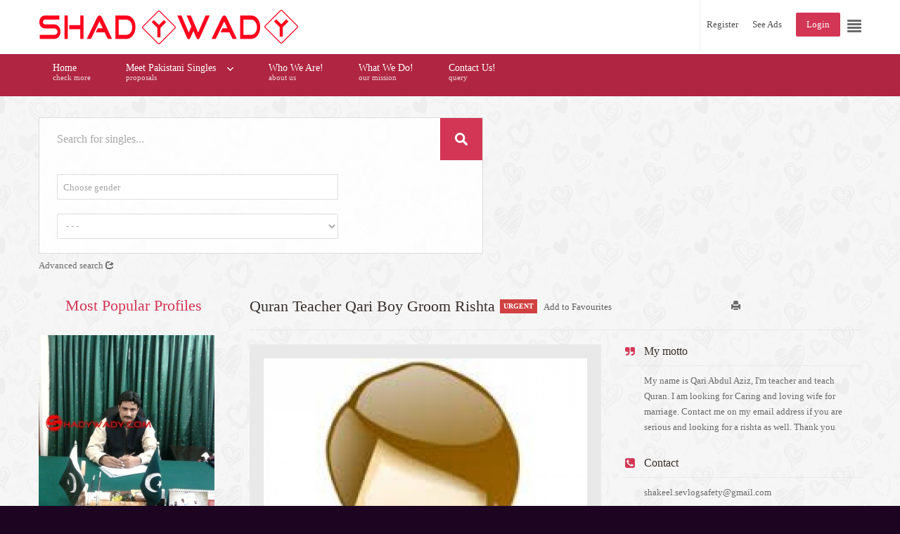

--- FILE ---
content_type: text/html; charset=utf-8
request_url: https://shadywady.com/pakistani-rishtay/boys-rishtay/Proposal/64/759
body_size: 15578
content:
<!DOCTYPE html><html
xmlns="http://www.w3.org/1999/xhtml" xml:lang="en-gb" lang="en-gb" dir="ltr"><head><meta
http-equiv="X-UA-Compatible" content="IE=edge"><meta
name="viewport" content="width=device-width, initial-scale=1.0" /><meta
charset="utf-8" /><base
href="https://shadywady.com/pakistani-rishtay/boys-rishtay/Proposal/64/759" /><meta
name="keywords" content="Quran Teacher Qari Boy Groom Rishta" /><meta
name="canonical" content="https://shadywady.com/pakistani-rishtay/boys-rishtay/Proposal/64/759" /><meta
name="description" content="My name is Qari Abdul Aziz, I'm teacher and teach Quran. I am  looking for Caring and loving wife for marriage. Contact me on my email address if you are serious and looking for a rishta as well. Thank you" /><meta
name="generator" content="Joomla! - Open Source Content Management" /><title>Quran Teacher Qari Boy Groom Rishta |Lahore</title><link
href="/templates/jm-dating/cache/jmf_d34615d07790a720a54f42aec9856253.css?v=1684846553" rel="stylesheet" /><link
href="http://fonts.googleapis.com/css?family=Roboto Slab:400,300,700" rel="stylesheet" /><style>#dj-classifieds .dj-item .print_icon{float: right;margin: 0 5px;}.contentpane.modal #dj-classifieds .print_icon,.contentpane.modal #dj-classifieds .button{display:none;}.contentpane.modal #dj-classifieds a[href]:after {content: none !important;}		li.item-484 { display: none !important; }
.search_ex_fields .djseform_field .field-calendar input.djsecal{width: 75px !important;margin: 0 5px;	}.search_ex_fields .djseform_field .field-calendar{display:inline-block;}
		#dj-megamenu141select {display: none;margin:10px;padding:5px;font-size:1.5em;max-width:95%;height:auto;}
		@media (max-width: 979px) {
  			#dj-megamenu141.allowHide, #dj-megamenu141sticky, #dj-megamenu141placeholder { display: none; }
  			#dj-megamenu141select { display: inline-block; }
		}</style> <script type="application/json" class="joomla-script-options new">{"csrf.token":"0d163cd4d52c7f1ddda433bd14daed8e","system.paths":{"root":"","base":""},"joomla.jtext":{"JLIB_FORM_FIELD_INVALID":"Invalid field:&#160"}}</script> <script src="/templates/jm-dating/cache/jmf_49e9a1469f818b3c4d1ca3486c938459.js?v=1660490516"></script> <script src="/media/system/js/validate.js?a8105d0a325748a795170326304bf212" defer></script> <script src="https://maps.google.com/maps/api/js?key=AIzaSyBK8oAQ5mKuqk8sXoIzqoe0Ri-S8i7ruVo&v=3.exp&amp;libraries=places"></script> <script src="/templates/jm-dating/cache/jmf_4aa5274bb7f1af2993bf387d3ffa9a87.js?v=1684846554" defer></script> <script>jQuery(function($) {
			SqueezeBox.initialize({});
			initSqueezeBox();
			$(document).on('subform-row-add', initSqueezeBox);

			function initSqueezeBox(event, container)
			{
				SqueezeBox.assign($(container || document).find('a.modal').get(), {
					parse: 'rel'
				});
			}
		});

		window.jModalClose = function () {
			SqueezeBox.close();
		};

		// Add extra modal close functionality for tinyMCE-based editors
		document.onreadystatechange = function () {
			if (document.readyState == 'interactive' && typeof tinyMCE != 'undefined' && tinyMCE)
			{
				if (typeof window.jModalClose_no_tinyMCE === 'undefined')
				{
					window.jModalClose_no_tinyMCE = typeof(jModalClose) == 'function'  ?  jModalClose  :  false;

					jModalClose = function () {
						if (window.jModalClose_no_tinyMCE) window.jModalClose_no_tinyMCE.apply(this, arguments);
						tinyMCE.activeEditor.windowManager.close();
					};
				}

				if (typeof window.SqueezeBoxClose_no_tinyMCE === 'undefined')
				{
					if (typeof(SqueezeBox) == 'undefined')  SqueezeBox = {};
					window.SqueezeBoxClose_no_tinyMCE = typeof(SqueezeBox.close) == 'function'  ?  SqueezeBox.close  :  false;

					SqueezeBox.close = function () {
						if (window.SqueezeBoxClose_no_tinyMCE)  window.SqueezeBoxClose_no_tinyMCE.apply(this, arguments);
						tinyMCE.activeEditor.windowManager.close();
					};
				}
			}
		};
		Calendar._DN = ["Sunday","Monday","Tuesday","Wednesday","Thursday","Friday","Saturday","Sunday"]; Calendar._SDN = ["Sun","Mon","Tue","Wed","Thu","Fri","Sat","Sun"]; Calendar._FD = 0; Calendar._MN = ["January","February","March","April","May","June","July","August","September","October","November","December"]; Calendar._SMN = ["Jan","Feb","Mar","Apr","May","Jun","Jul","Aug","Sep","Oct","Nov","Dec"]; Calendar._TT = {"INFO":"About the Calendar","ABOUT":"DHTML Date\/Time Selector\n(c) dynarch.com 20022005 \/ Author: Mihai Bazon\nFor latest version visit: http:\/\/www.dynarch.com\/projects\/calendar\/\nDistributed under GNU LGPL.  See http:\/\/gnu.org\/licenses\/lgpl.html for details.\n\nDate selection:\n- Use the \u00ab and \u00bb buttons to select year\n- Use the < and > buttons to select month\n- Hold mouse button on any of the buttons above for faster selection.","ABOUT_TIME":"\n\nTime selection:\n Click on any of the time parts to increase it\n or Shiftclick to decrease it\n or click and drag for faster selection.","PREV_YEAR":"Select to move to the previous year. Select and hold for a list of years.","PREV_MONTH":"Select to move to the previous month. Select and hold for a list of the months.","GO_TODAY":"Go to today","NEXT_MONTH":"Select to move to the next month. Select and hold for a list of the months.","SEL_DATE":"Select a date.","DRAG_TO_MOVE":"Drag to move.","PART_TODAY":" Today ","DAY_FIRST":"Display %s first","WEEKEND":"0,6","CLOSE":"Close","TODAY":"Today","TIME_PART":"(Shift-)Select or Drag to change the value.","DEF_DATE_FORMAT":"%Y%m%d","TT_DATE_FORMAT":"%a, %b %e","WK":"wk","TIME":"Time:"};jQuery(function($){ initTooltips(); $("body").on("subform-row-add", initTooltips); function initTooltips (event, container) { container = container || document;$(container).find(".hasTooltip").tooltip({"html": true,"container": "body"});} });
	jQuery(function ($) {
		initChosen();
		$("body").on("subform-row-add", initChosen);

		function initChosen(event, container)
		{
			container = container || document;
			$(container).find(".category-ms .dj_cf_search .search_cats > select").chosen({"disable_search_threshold":10,"search_contains":true,"allow_single_deselect":true,"placeholder_text_multiple":"Type or select some options","placeholder_text_single":"Select an option","no_results_text":"No results match"});
		}
	});
	window.addEvent('domready',function(){ if(!this.DJSlideshow30m267) this.DJSlideshow30m267 = new DJImageMslider('dj-mslider30m267',{autoplay: 1,pause_autoplay: 1,transition: Fx.Transitions.Expo.easeInOut,duration: 1000,delay: 7000,slider_type: 'left',desc_effect: 'fade',width: 270,height: 250,spacing: 1,navi_margin: 0,preload: 0,visible: 1,dwidth: 270,lag: 100}) });
			jQuery(document).ready(function() {
                jQuery('#djkwicks31m265').kwicks({maxSize: 200,spacing: 0,duration: 750,easing: 'easeOutExpo',behavior: 'slideshow',interval: 6000});
            });jQuery(document).ready(function(){jQuery('#dj-megamenu141').addClass('allowHide')});jQuery(document).ready( function(){ new DJMegaMenu(jQuery('#dj-megamenu141'), {wrap: 'jm-djmenu', animIn: 'fadeInUp', animOut: 'zoomOut', animSpeed: 'normal', delay: 500, 
		event: 'mouseenter', fixed: 1, offset: 70 }); } );</script> <meta
property="og:title" content="Quran Teacher Qari Boy Groom Rishta" /><meta
property="og:description" content="My name is Qari Abdul Aziz, I'm teacher and teach Quran. I am  looking for Caring and loving wife for marriage. Contact me on my email address if you are serious and looking for a rishta as well. Thank you" /><meta
property="og:url" content="https://shadywady.com/pakistani-rishtay/boys-rishtay/Proposal/64/759" /><meta
property="twitter:card" content="summary" /><meta
property="twitter:title" content="Quran Teacher Qari Boy Groom Rishta" /><meta
property="twitter:description" content="My name is Qari Abdul Aziz, I'm teacher and teach Quran. I am  looking for Caring and loving wife for marriage. Contact me on my email address if you are serious and looking for a rishta as well. Thank you" /><meta
property="og:image" content="https://shadywady.com/components/com_djclassifieds/images/item/759_images_thb.jpg" /><meta
property="twitter:image" content="https://shadywady.com/components/com_djclassifieds/images/item/759_images_thb.jpg" /><meta
property="og:image:width" content="600" /><meta
property="og:image:height" content="746" /><meta
property="fb:admins" content="zaheerabbas.burhani" /><link
href="https://shadywady.com/images/favicon.ico" rel="Shortcut Icon" /> <script type="text/javascript">window.advancedSearch = 'Advanced search';
window.optionsDir = { direction: 'right' };</script> <script>(function(i,s,o,g,r,a,m){i['GoogleAnalyticsObject']=r;i[r]=i[r]||function(){
  (i[r].q=i[r].q||[]).push(arguments)},i[r].l=1*new Date();a=s.createElement(o),
  m=s.getElementsByTagName(o)[0];a.async=1;a.src=g;m.parentNode.insertBefore(a,m)
  })(window,document,'script','//www.google-analytics.com/analytics.js','ga');

  ga('create', 'UA-41066473-2', 'auto');
  ga('send', 'pageview');</script>  <script>(function(i,s,o,g,r,a,m){i['GoogleAnalyticsObject']=r;i[r]=i[r]||function(){
(i[r].q=i[r].q||[]).push(arguments)},i[r].l=1*new Date();a=s.createElement(o),
m=s.getElementsByTagName(o)[0];a.async=1;a.src=g;m.parentNode.insertBefore(a,m)
})(window,document,'script','//www.google-analytics.com/analytics.js','ga');
ga('create', 'UA-41066473-2', 'auto');  // Replace with your property ID.
ga('send', 'pageview');</script> </head><body
class=" fixed  sticky-bar allpage-img off-canvas-right"><div
id="jm-allpage"><div
id="jm-allpage-in"><div
id="jm-offcanvas"><div
id="jm-offcanvas-toolbar">
<a
class="toggle-nav close-menu"><span
class="icon-remove"></span></a></div><div
id="jm-offcanvas-content" class="jm-offcanvas"><div
class="jm-module "><div
class="jm-module-in"><div
class="jm-module-content clearfix notitle"><div
class="custom"  ></div></div></div></div><div
class="jm-module  title-small-ms"><div
class="jm-module-in"><div
class="jm-title-wrap"><h3 class="jm-title "><span>Menu</span></h3></div><div
class="jm-module-content clearfix "><ul
class="nav menu mod-list"><li
class="item-470 default"><a
href="/" >Home</a></li><li
class="item-550 parent"><a
href="/meet" >Meet Pakistani Singles</a></li><li
class="item-682"><a
href="/who-we-are" >Who We Are!</a></li><li
class="item-683"><a
href="/mission-statement" >What We Do!</a></li><li
class="item-684"><a
href="/contact-us" >Contact Us!</a></li></ul></div></div></div><div
class="jm-module _menu tags-ms title-small-ms"><div
class="jm-module-in"><div
class="jm-title-wrap"><h3 class="jm-title "><span>Categories</span></h3></div><div
class="jm-module-content clearfix "><div
class="djcf_menu"><ul
class="menu nav _menu tags-ms title-small-ms"><li
class="active current deeper parent"><a
href="/pakistani-rishtay/boys-rishtay">He's looking for Her</a></li><li
class="parent"><a
href="/pakistani-rishtay/girls-rishtay">She's looking for Him</a></li></ul></div></div></div></div><div
class="jm-module  title-small-ms"><div
class="jm-module-in"><div
class="jm-title-wrap"><h3 class="jm-title "><span>Love</span> story !</h3></div><div
class="jm-module-content clearfix "><div
class="custom title-small-ms"  >
<p><a
title="Love Story" href="/contact"><img src="/images/modules/banner-bottom.jpg" alt="Love Story" /></a></p></div></div></div></div></div></div><section
id="jm-top-bar" class=""><div
class="container-fluid"><div
id="jm-top-bar-in" class="clearfix"><div
id="jm-logo-sitedesc" class="pull-left"><div
id="jm-logo">
<a
href="https://shadywady.com/">
<img
src="https://shadywady.com/images/shadywady.png" alt="Free matrimonial shady marriage website in Pakistan | Proposals" />
</a></div></div><div
id="jm-top-bar-mod" class="pull-right "><div
class="jm-module-raw "><div
class="custom"  >
<p><a
class="toggle-nav menu"><span
class="icon-align-justify"></span></a></p></div></div><div
class="jm-module-raw "><ul
class="nav menu mod-list"><li
class="item-528"><a
href="/registration-form" >Register</a></li><li
class="item-668 deeper parent"><a
href="/meet" >See Ads</a><ul
class="nav-child unstyled small"><li
class="item-673 current active"><a
href="/pakistani-rishtay/boys-rishtay" >Boys Rishtay</a></li><li
class="item-674"><a
href="/pakistani-rishtay/girls-rishtay" >Girls Rishtay</a></li></ul></li><li
class="item-530"><a
href="/login" class="color">Login</a></li></ul></div></div></div></div></section><section
id="jm-djmenu-bar" class=""><div
class="container-fluid"><nav
id="jm-djmenu" class="clearfix"><ul
id="dj-megamenu141" class="dj-megamenu hasSubtitles "><li
class="dj-up itemid470 first"><a
class="dj-up_a  withsubtitle " href="/" ><span >Home<small
class="subtitle">check more</small></span></a></li><li
class="dj-up itemid550 parent"><a
class="dj-up_a  withsubtitle " href="/meet" ><span
class="dj-drop" >Meet Pakistani Singles<small
class="subtitle">proposals</small></span></a><div
class="dj-subwrap single_column subcols1"><div
class="dj-subwrap-in" style="width:200px"><div
class="dj-subcol" style="width:200px"><ul
class="dj-submenu"><li
class="itemid484 first separator withmodule"><div
class="modules-wrap"><div
class="moduletable"><h3>Proposals</h3><ul
class="nav menu mod-list"><li
class="item-657"><a
href="/all-marriage-proposals" >See all Proposals</a></li></ul></div></div></li></ul></div><div
style="clear:both;height:0"></div></div></div></li><li
class="dj-up itemid682"><a
class="dj-up_a  withsubtitle " href="/who-we-are" ><span >Who We Are!<small
class="subtitle">about us</small></span></a></li><li
class="dj-up itemid683"><a
class="dj-up_a  withsubtitle " href="/mission-statement" ><span >What We Do!<small
class="subtitle">our mission</small></span></a></li><li
class="dj-up itemid684"><a
class="dj-up_a  withsubtitle " href="/contact-us" ><span >Contact Us!<small
class="subtitle">query</small></span></a></li></ul></nav></div></section><section
id="jm-header" class=" jm-responsive" data-tablet="hidden-tablet" data-mobile="hidden-mobile"><div
id="jm-header-content" class="container-fluid"><div
id="jm-header-content-in" class="clearfix "><div
class="jm-module  search2-ms category-ms advanced-ms"><div
class="jm-module-in"><div
class="jm-module-content clearfix notitle"><div
id="mod_djcf_search211" class="dj_cf_search"><form
action="/meet?se=1" method="get" name="form-search211" id="form-search211">
<input
type="hidden" name="task" value="parsesearch" />
<input
type="hidden" name="mod_id" value="211" />
<input
type="hidden" name="layout" value="blog" />
<input
type="hidden" name="option" value="com_djclassifieds" />
<input
type="hidden" name="view" value="items" />
<input
type="hidden" name="se" value="1" />
<input
type="hidden" name="Itemid" value="550" /><div
class="search_word djcf_se_row">
<input
type="text" id="input_search211" size="12" name="search" class="inputbox first_input" value="" placeholder="Search for singles..." /></div><div
class="search_regions djcf_se_row">
<select
class="inputbox" id="se211_reg_0" name="se_regs[]" onchange="se211_new_reg(0,this.value,new Array());"><option
value="0">Location</option><option
value="80">Canada</option><option
value="81">France</option><option
value="6">Pakistan</option><option
value="13">UAE</option><option
value="76">UK</option><option
value="78">USA</option></select><div
id="se211_after_reg_0"></div> <script type="text/javascript">var se211_regs=new Array();
					
					
				var se211_current=0;
				
				function se211_new_reg(parent,a_parent,r_path){

				  	var myRequest = new Request({
					    url: 'https://shadywady.com/index.php',
					    method: 'post',
						data: {
					      'option': 'com_djclassifieds',
					      'view': 'item',
					      'task': 'getRegionSelect',
						  'reg_id': a_parent,
						  'mod_id': 211				  
						  },
					    onRequest: function(){
					    	document.id('se211_after_reg_'+parent).innerHTML = '<div style="text-align:center;"><img src="/components/com_djclassifieds/assets/images/loading.gif" alt="..." /></div>';
					    	},
					    onSuccess: function(responseText){																
					    	if(responseText){	
								document.id('se211_after_reg_'+parent).innerHTML = responseText; 
								document.id('se211_reg_'+parent).value=a_parent;
							}else{
								document.id('se211_after_reg_'+parent).innerHTML = '';
								document.id('se211_reg_'+parent).value=a_parent;		
							}	
					    	//support for IE
							document.id('se211_reg_'+parent).blur();
							if(r_path != 'null'){
								if(r_path.length>0){
									var first_path = r_path[0].split(',');												
									r_path.shift();
									se211_new_reg(first_path[0],first_path[1],r_path);												
								}
							}
														
					    },
					    onFailure: function(){}
					});
					myRequest.send();	

					
					/*if(se211_regs[a_parent]){
						//alert(cats[v]);
						if(parent==a_parent){
							document.id('se211_after_reg_'+parent).innerHTML = '';
						}else{
							document.id('se211_after_reg_'+parent).innerHTML = se211_regs[a_parent];
						}													 
						document.id('se211_reg_'+parent).value=a_parent;
					}else{
						document.id('se211_after_reg_'+parent).innerHTML = '';
						document.id('se211_reg_'+parent).value=a_parent;		
					}*/
					
				}				


				function se211_country_iso(reg_id){
					if(typeof google === 'undefined') return;
					
				  	var myRequest = new Request({
					    url: 'https://shadywady.com/index.php',
					    method: 'post',
						data: {
					      'option': 'com_djclassifieds',
					      'view': 'item',
					      'task': 'getCountryISO',
						  'reg_id': reg_id			  
						  },
					    onRequest: function(){},
					    onSuccess: function(responseText){	
						    if(responseText){															
					    		djcfmodSearchPlaces211(responseText);
						    }						
					    },
					    onFailure: function(){}
					});
					myRequest.send();	
					
				}</script> </div><div
class="search_cats djcf_se_row">
<select
class="inputbox " id="se211_cat_0" name="se_cats[]" onchange="se211_new_cat(0,this.value,new Array());se211_getFields(this.value);"><option
value="">Choose gender</option><option
value="9">He&apos;s looking for Her</option><option
value="15">She&apos;s looking for Him</option></select><div
id="se211_after_cat_0" class="after_cat_lvl0"></div> <script type="text/javascript">var se211_cats=new Array();
						
	
					var se_current=0;
					
					function se211_new_cat(parent,a_parent,c_path){
	
					  	var myRequest = new Request({
						    url: 'https://shadywady.com/index.php',
						    method: 'post',
							data: {
						      'option': 'com_djclassifieds',
						      'view': 'item',
						      'task': 'getCategorySelect',
							  'cat_id': a_parent,
							  'mod_id': 211,
							  'ord': 'ord',
							  'subcat_label': '0'		  			  
							  },
						    onRequest: function(){
						    	document.id('se211_after_cat_'+parent).innerHTML = '<div style="text-align:center;"><img src="/components/com_djclassifieds/assets/images/loading.gif" alt="..." /></div>';					    	
						    	},
						    onSuccess: function(responseText){																
						    	if(responseText){	
									document.id('se211_after_cat_'+parent).innerHTML = responseText; 
									document.id('se211_cat_'+parent).value=a_parent;
								}else{
									document.id('se211_after_cat_'+parent).innerHTML = '';
									document.id('se211_cat_'+parent).value=a_parent;		
								}
	
								var mod_classes = document.id('mod_djcf_search211').className.split(" ");
								mod_classes.each(function(mod_class,index){
									if(mod_class.lastIndexOf('cat_lvl')>-1){
										document.id('mod_djcf_search211').removeClass(mod_class);
									}
								});					    	
	
								var cat_level = document.getElements("#mod_djcf_search211 .search_cats select").length;
								if(cat_level>0){
									document.id('mod_djcf_search211').addClass('cat_lvl'+cat_level);
								}
									
								
								if(c_path != 'null'){
									if(c_path.length>0){
										var first_path = c_path[0].split(',');												
										c_path.shift();
										se211_new_cat(first_path[0],first_path[1],c_path);												
									}
								}
						    },
						    onFailure: function(){}
						});
						myRequest.send();	
					
	
						
						/*if(se211_cats[a_parent]){
							//alert(se_cats[v]);	
							document.id('se211_after_cat_'+parent).innerHTML = se211_cats[a_parent]; 
							document.id('se211_cat_'+parent).value=a_parent;
						}else{
							document.id('se211_after_cat_'+parent).innerHTML = '';
							document.id('se211_cat_'+parent).value=a_parent;		
						}*/
						
					}
					
				function se211_getFields(cat_id){
	
											
					var el = document.getElementById("search211_ex_fields");
					var before = document.getElementById("search211_ex_fields").innerHTML.trim();	
					
					//if(cat_id!=0){	
						el.innerHTML = '<div style="text-align:center"><img src="https://shadywady.com/components/com_djclassifieds/assets/images/loading.gif" /></div>';
						var url = 'https://shadywady.com/index.php?option=com_djclassifieds&view=item&task=getSearchFields&cat_id=' + cat_id;
									 var myRequest = new Request({							    
									    
									url: 'https://shadywady.com/index.php',
								    method: 'post',
									data: {
								      'option': 'com_djclassifieds',
								      'view': 'item',
								      'task': 'getSearchFields',
								      'mod_id': '211',
									  'cat_id': cat_id,
									  'se': '0'
									  },
								    onSuccess: function(responseText){																
										el.innerHTML = responseText;
										if(responseText){
											el.removeClass('no_fields');
										}else{
											el.addClass('no_fields');
										}
									 
										var calendars = jQuery('#search211_ex_fields').find('.field-calendar');
										if (calendars.length > 0) {
											calendars.each(function(){
												JoomlaCalendar.init(jQuery(this)[0]);
											});
										}
									
										var djfields_accordion_o = document.getElements('#search211_ex_fields .djfields_accordion_o');
										if(djfields_accordion_o){										
											djfields_accordion_o.each(function(djfields_acc_o,index){
												 new Fx.Accordion(djfields_acc_o.getElements('.label'),
														 djfields_acc_o.getElements('.se_checkbox'), {
														alwaysHide : true,
														display : 0,
														duration : 100,
														onActive : function(toggler, element) {
															toggler.addClass('active');
															element.addClass('in');
														},
														onBackground : function(toggler, element) {
															toggler.removeClass('active');
															element.removeClass('in');
														}
													});
											})										
										}
										
										var djfields_accordion_c = document.getElements('#search211_ex_fields .djfields_accordion_c');
										if(djfields_accordion_c){										
											djfields_accordion_c.each(function(djfields_acc_c,index){
												 new Fx.Accordion(djfields_acc_c.getElements('.label'),
														djfields_acc_c.getElements('.se_checkbox'), {
														alwaysHide : true,
														display : -1,
														duration : 100,
														onActive : function(toggler, element) {
															toggler.addClass('active');
															element.addClass('in');
														},
														onBackground : function(toggler, element) {
															toggler.removeClass('active');
															element.removeClass('in');
														}
													});
											})										
										}	
															 	
								    },
								    onFailure: function(xhr){
										console.error(xhr);
								    }
								});
								myRequest.send();	
					/*}else{
						el.innerHTML = '';
						//el.innerHTML='Choose gender';
					}*/
					return null;
						
				}</script> </div><div
style="clear:both"></div><div
id="search211_ex_fields" class="search_ex_fields no_fields"></div><div
style="clear:both"></div><div
class="search_buttons">
<button
type="submit" class="button btn">Search</button></div></form><div
style="clear:both"></div></div> <script type="text/javascript">window.addEvent("load", function(){
			var cat_path = new Array();se211_new_cat(0,9,cat_path);

				se211_getFields(9);
				
									
		});</script> </div></div></div></div></div></section><section
id="jm-main"><div
class="container-fluid"><div
class="row-fluid"><div
id="jm-content" class="span9 offset3" data-xtablet="span12" data-tablet="span12" data-mobile="span12"><div
id="jm-maincontent"><div
id="dj-classifieds" class="clearfix djcftheme-jm-dating arain-boys-grooms-rishtay-marriage-proposals-in-pakistan woman"><div
class="dj-item" itemscope  itemtype="http://schema.org/Offer"  ><div
class="title_top info" ><h2 itemprop="name" >Quran Teacher Qari Boy Groom Rishta</h2><span
class="type_button" style="display:inline-block;
border:0px solid #FFFFFF;background:#D14141;color:#FFFFFF;font-size: 10px;font-weight: bold;line-height: 20px;margin: 2px;padding: 0 5px;vertical-align:middle;" >URGENT</span><a
class="fav_icon_link fav_icon_link_na" title="Add to Favourites" href="/pakistani-rishtay/boys-rishtay/Proposal/64/759?task=addFavourite"><span
class="fav_icon fav_icon_na" ></span><span
class="nfav_label">Add to Favourites</span></a><div
class="sb_top"><div
class="addthis_toolbox addthis_default_style "><a
class="addthis_button_preferred_1"></a><a
class="addthis_button_preferred_2"></a><a
class="addthis_button_preferred_3"></a><a
class="addthis_button_preferred_4"></a><a
class="addthis_button_compact"></a><a
class="addthis_counter addthis_bubble_style"></a></div><script type="text/javascript" src="http://s7.addthis.com/js/250/addthis_widget.js#pubid=xa-501a7c83604a8bb4"></script></div><a
class="print_icon" target="_blank" href="https://shadywady.com/pakistani-rishtay/boys-rishtay/Proposal/64/759?tmpl=component" title="Print view"><span
class="icon-print"> </span></a></div><div
class="dj-item-in"><div
class="djcf_images_generaldet_box"><div
class="images_wrap" style="width:500px"><div
class="images"><div
class="djc_images"><div
class="djc_mainimage">
<a
id="djc_mainimagelink" rel="djc_lb_0" title="Quran Teacher Qari Boy Groom Rishta" href="/components/com_djclassifieds/images/item/759_images_thb.jpg">
<img
id="djc_mainimage" alt="Quran Teacher Qari Boy Groom Rishta" src="/components/com_djclassifieds/images/item/759_images_thb.jpg" itemprop="image" />
</a></div>
<a
id="djc_lb_0" class="lightbox-djitem" rel="lightbox-djitem" title="Quran Teacher Qari Boy Groom Rishta" href="/components/com_djclassifieds/images/item/759_images_thb.jpg" style="display: none;"></a></div></div></div> <script type="text/javascript">this.DJCFImageSwitcher = function (){
			var mainimagelink = document.id('djc_mainimagelink');
			var mainimage = document.id('djc_mainimage');
			var thumbs = document.id('djc_thumbnails') ? document.id('djc_thumbnails').getElements('img') : null;
			var thumblinks = document.id('djc_thumbnails') ? document.id('djc_thumbnails').getElements('a') : null;

							if(mainimagelink && mainimage) {
					mainimagelink.removeEvents('click').addEvent('click', function(evt) {
						var rel = mainimagelink.rel;
						document.id(rel).fireEvent('click', document.id(rel));
			
						//if(!/android|iphone|ipod|series60|symbian|windows ce|blackberry/i.test(navigator.userAgent)) {
							return false;
						//}
						//return true;
					});
				}
						
			if (!mainimage || !mainimagelink || !thumblinks || !thumbs) return false;
			
			thumblinks.each(function(thumblink,index){
				var fx = new Fx.Tween(mainimage, {link: 'cancel', duration: 200});
		
				thumblink.addEvent('click',function(event){
					event.preventDefault();
					//new Event(element).stop();
					/*
					mainimage.onload = function() {
						fx.start('opacity',0,1);
					};
					*/
					var img = new Image();
					img.onload = function() {
						fx.start('opacity',0,1);
					};
					
					fx.start('opacity',1,0).chain(function(){
						mainimagelink.href = thumblink.href;
						mainimagelink.title = thumblink.title;
						mainimagelink.rel = 'djc_lb_'+index;
						img.src = thumblink.rel;
						mainimage.src = img.src;
						mainimage.alt = thumblink.title;
					});
					return false;
				});
			});
		}; 
								 
		window.addEvent('load', function(){	
			var img_width = document.id('dj-classifieds').getElement('.djc_images').getSize().x;
			var dj_item = document.id('dj-classifieds').getElement('.djcf_images_generaldet_box').getSize().x;
			var general_det = dj_item-img_width-1; 
			if(general_det<150){
				document.id('dj-classifieds').getElement('.general_det').addClass('general_det_s');
			}		
			if(general_det<301){
				document.id('dj-classifieds').getElement('.general_det').addClass('general_det_m');
			}	
			document.id('dj-classifieds').getElement('.general_det').setStyle('width',general_det) ; 		
		});
		window.addEvent('domready', function(){		
			DJCFImageSwitcher();
		});</script> <div
class="general_det"  ><div
class="general_det_in"><div
class="intro-description"><h2>My motto</h2><div
class="intro_desc_content">My name is Qari Abdul Aziz, I'm teacher and teach Quran. I am  looking for Caring and loving wife for marriage. Contact me on my email address if you are serious and looking for a rishta as well. Thank you</div></div><div
class="row_gd djcf_contact"><div
class="contact_mainrow">
<span
class="row_label">Contact</span>
<span
class="row_value">shakeel.sevlogsafety@gmail.com</span></div></div></div></div><div
style="clear:both"></div><div
class="ask_form_abuse_outer">
<button
id="ask_form_button" class="button" type="button" >Contact this person</button>
<button
id="abuse_form_button" class="button" type="button" >Report abuse</button><div
style="clear:both"></div></div><div
style="clear:both"></div> <script type="text/javascript">window.addEvent('load', function(){	
		
				document.id('ask_form_button').addEvent('click', function(){
					alert('Please login');						
				});
			
				document.id('abuse_form_button').addEvent('click', function(){
				alert('Please login');						
			});
			
		
});</script> </div><div
class="description"><h2>About me</h2><div
class="intro_desc_content">My name is Qari Abdul Aziz, I'm teacher and teach Quran. I am  looking for Caring and loving wife for marriage. Contact me on my email address if you are serious and looking for a rishta as well. Thank you</div></div><script type="text/javascript">window.addEvent('load', function() {
	var djcfpagebreak_acc = new Fx.Accordion('.djcf_tabs .accordion-toggle',
			'.djcf_tabs .accordion-body', {
				alwaysHide : false,
				display : 0,
				duration : 100,
				onActive : function(toggler, element) {
					toggler.addClass('active');
					element.addClass('in');
				},
				onBackground : function(toggler, element) {
					toggler.removeClass('active');
					element.removeClass('in');
				}
			});
	var djcfpagebreak_tab = new Fx.Accordion('.djcf_tabs li.nav-toggler',
			'.djcf_tabs div.tab-pane', {
				alwaysHide : true,
				display : 0,
				duration : 150,
				onActive : function(toggler, element) {
					toggler.addClass('active');
					element.addClass('active');
				},
				onBackground : function(toggler, element) {
					toggler.removeClass('active');
					element.removeClass('active');
				}
			});
});</script> <div
class="localization_det loc_det_wide"><h2>Location</h2><div
class="row">
<span
class="row_value" style="display:inline-block;">
Lahore, Punjab, Pakistan<br
/>Ghazi Road Cantt			</span></div><div
id="google_map_box" style="display:none;"><div
id='map' style='width: 320px; height: 210px;'><div
class="show_map_outer">
<img src="/components/com_djclassifieds/assets/images/map_blank.png" alt="" />
<button
type="button" id="show_map_btn" class="button btn" >Show map</button></div></div><div
class="geo_coordinates">Geographic coordinates:<span>
(32.52072375058327,74.57154747282956)					</span></div><div
class="map_info">Map location might not be exact</div><form
action="https://shadywady.com/index.php" method="post" class="gm_drive_dir" target="_blank">
<label>Drive Directions</label>
<input
type="hidden" name="option" value="com_djclassifieds" />
<input
type="hidden" name="view" value="item" />
<input
type="hidden" name="task" value="driveDirections" />
<input
type="hidden" name="id" value="759" />
<input
type="text" class="inputbox" name="saddr" value="Enter address" onblur="if (this.value=='') this.value='Enter address';" onfocus="if(this.value=='Enter address') this.value='';" />
<input
class="button" type="submit" value="Search" />
<input
type="hidden" name="daddr" value="Pakistan, Punjab, Ghazi Road Cantt" /></form>
<span
class="gm_drive_dir_l"><button
class="button" onclick="getDJDriveLocation()" >Use my location</button><span></span></span> <script type="text/javascript">function getDJDriveLocation(){
						  if(navigator.geolocation){
							  navigator.geolocation.getCurrentPosition(showDJDrivePosition);
						   }else{
							   x.innerHTML="Geolocation is not supported by this browser";}
						 }
						function showDJDrivePosition(position){
						  	var exdate=new Date();
						  	exdate.setDate(exdate.getDate() + 1);
							var lc = position.coords.latitude+'_'+position.coords.longitude;
							var ll = position.coords.latitude+','+position.coords.longitude;
						  	document.cookie = "djcf_latlon=" + lc + "; expires=" + exdate.toUTCString();						  	
						  	window.open("http://maps.google.com/maps?saddr="+ll+"&daddr=Pakistan, Punjab, Ghazi Road Cantt");						  							  				 
					  	}</script> </div></div> <script type="text/javascript">document.getElementById("google_map_box").style.display='block';
				document.id('show_map_btn').addEvent('click', function(){
					document.id('map').innerHTML = '';
					mapaStart();
				});
					
		        var map;
	        var map_marker = new google.maps.InfoWindow();
	        var geokoder = new google.maps.Geocoder();
	        
			function addMarker(position,txt,icon)
			{
			    var MarkerOpt =  
			    { 
			        position: position, 
			        icon: icon,	
			        map: map
			    } 
			    var marker = new google.maps.Marker(MarkerOpt);
			    marker.txt=txt;
			     
			    google.maps.event.addListener(marker,"click",function()
			    {
			        map_marker.setContent(marker.txt);
			        map_marker.open(map,marker);
			    });
			    return marker;
			}
			    	
			 function mapaStart()    
			 {   		 	 
	             	              		 var icon = '';  	
	                	                
	             	
									document.getElementById("google_map_box").style.display='block';
					var adLatlng = new google.maps.LatLng(32.520723750583270,74.571547472829560);
					var scrollw = true;
					    var MapOptions = {
					        zoom: 10,
					    	scrollwheel: scrollw,
					  		center: adLatlng,
					  		mapTypeId: google.maps.MapTypeId.ROADMAP,
					  		navigationControl: true,
					  		styles: []					    };
					    map = new google.maps.Map(document.getElementById("map"), MapOptions); 				   
				    	var marker = addMarker(adLatlng,'<div style=\"width:200px\"><div style=\"margin-bottom:5px;\"><strong>Quran Teacher Qari Boy Groom Rishta</strong></div>My name is Qari Abdul Aziz, I\'m teacher and teach Quran. I am  looking for Caring and loving wife for marriage. Contact me on my email address if you are serious and looking for a rishta as well. Thank you<br /><div style=\"margin-top:10px;\"><img width=\"60px\" src=\"/components/com_djclassifieds/images/item/759_images_ths.jpg\" /> </div></div>',icon);
				      
			 }</script> <div
class="clear_both" ></div><div
class="djcf_comments fb_comments_box"><h2>Comments</h2><div
id="fb-root"></div> <script>(function(d, s, id) {
				  var js, fjs = d.getElementsByTagName(s)[0];
				  if (d.getElementById(id)) return;
				  js = d.createElement(s); js.id = id;
				  js.src = "//connect.facebook.net/en_GB/all.js#xfbml=1";
				  fjs.parentNode.insertBefore(js, fjs);
				}(document, 'script', 'facebook-jssdk'));</script> <div
class="fb-comments" data-href="https://shadywady.com/pakistani-rishtay/boys-rishtay/Proposal/64/759" data-num-posts="10" data-width="550"></div></div><div
class="clear_both" ></div></div></div></div> <script type="text/javascript">this.DJCFShowValueOnClick = function (){
			var fields = document.id('dj-classifieds').getElements('.djsvoc');
			if(fields) {
				fields.each(function(field,index){
					field.addEvent('click', function(evt) {
						var f_rel = field.getProperty('rel');
						if(f_rel){
							field.innerHTML = '<a href="'+f_rel+'">'+field.title+'</a>';
						}else{
							field.innerHTML = field.title;
						}							
						return true;
					});
				});				
			}			
		}; 
								 
		window.addEvent('domready', function(){		
			DJCFShowValueOnClick();
		});</script> </div></div><aside
id="jm-left" class="span3 offset-12" data-xtablet="span12 first-span" data-tablet="span12 first-span" data-mobile="span12 first-span"><div
class=""><div
class="jm-module  title-color-ms"><div
class="jm-module-in"><div
class="jm-title-wrap"><h3 class="jm-title "><span>Most</span> Popular Profiles</h3></div><div
class="jm-module-content clearfix "><div
class="mod_djclassifieds_items clearfix"  id="mod_djclassifieds_items207"><div
class="items items-cols1"><div
class="items-col icol1"><div
class="icol-in"><div
class="item"><div
class="title"><a
class="title_img" href="/pakistani-rishtay/boys-rishtay/Proposal/74/897"><img
style="" src="/components/com_djclassifieds/images/item/897_10518678_801195209923640_1989546706422625701_o_thm.jpg" alt="Islamabad boy groom rishta ajab gul" title="Islamabad boy groom rishta ajab gul" /></a><a
class="title" href="/pakistani-rishtay/boys-rishtay/Proposal/74/897">Islamabad boy groom rishta ajab gul</a><div
class="date_cat"><span
class="category"><a
class="title_cat" href="/pakistani-rishtay/boys-rishtay/74">Khan Boys Grooms Rishtay Marriage Proposals in Pakistan</a></span></div></div></div><div
class="item"><div
class="title"><a
class="title_img" href="/pakistani-rishtay/boys-rishtay/Proposal/72/1294"><img
style="" src="/components/com_djclassifieds/images/item/1294_pakistani_saudi_driver_rishta_thm.jpg" alt="Pakistani Saudi Driver Rishta" title="Pakistani Saudi Driver Rishta" /></a><a
class="title" href="/pakistani-rishtay/boys-rishtay/Proposal/72/1294">Pakistani Saudi Driver Rishta</a><div
class="date_cat"><span
class="category"><a
class="title_cat" href="/pakistani-rishtay/boys-rishtay/72">Gondal Boys Grooms Rishtay Marriage Proposals in Pakistan</a></span></div></div></div><div
class="item"><div
class="title"><a
class="title_img" href="/pakistani-rishtay/boys-rishtay/Proposal/80/1443"><img
style="" src="/components/com_djclassifieds/images/item/1443_pak_army_solider_rishta_attock_thm.jpg" alt="Pak Army Solider Rishta Attock" title="Pak Army Solider Rishta Attock" /></a><a
class="title" href="/pakistani-rishtay/boys-rishtay/Proposal/80/1443">Pak Army Solider Rishta Attock</a><div
class="date_cat"><span
class="category"><a
class="title_cat" href="/pakistani-rishtay/boys-rishtay/80">Malik Boys Grooms Rishtay Marriage Proposals in Pakistan</a></span></div></div></div><div
class="clear_both"></div></div></div></div></div> <script type="text/javascript">function DJFavChange207(){
		var favs = document.id(document.body).getElements('#mod_djclassifieds_items207 .mfav_box');
		if (favs.length > 0) {						
			favs.each(function(fav) {
				fav.addEvent('click', function(evt) {
					//console.log(fav.getProperty('data-id'));
					
					var myRequest = new Request({
					    url: 'https://shadywady.com/index.php',
					    method: 'post',
						data: {
					      'option': 'com_djclassifieds',
					      'view': 'item',
					      'task': 'changeItemFavourite',
						  'item_id': fav.getProperty('data-id')						  						  
						  },
					    onRequest: function(){},
					    onSuccess: function(responseText){																					    	
							fav.innerHTML = responseText; 															
					    },
					    onFailure: function(){}
					});
					myRequest.send();
					
					
				});
			});					
		}
		
	}

window.addEvent('load', function(){
	DJFavChange207();
});</script> </div></div></div><div
class="jm-module  title-color-ms"><div
class="jm-module-in"><div
class="jm-title-wrap"><h3 class="jm-title "><span>Recent</span> Singles</h3></div><div
class="jm-module-content clearfix "><div
style="border: 0px !important;"><div
id="dj-mslider30m267" class="dj-mslider"><div
class="dj-mslider-in"><div
class="dj-slides"><div
class="dj-slide"><div
class="dj-slide-in">
<a
href="/pakistani-rishtay/boys-rishtay/Proposal/89/2839" target="_self"><img
src="/" title="/media/djmediatools/cache/270x250-crop-90-_components_com_djclassifieds_images_item_2_2839_img-20190302-wa0002_thb.jpg" alt="Sheraz Shaukat marriage profile " class="dj-image" /></a></div></div><div
class="dj-slide-desc"><div
class="dj-slide-desc-in"><div
class="dj-slide-desc-bg"></div><div
class="dj-slide-desc-text"><div
class="dj-slide-title">
<a
href="/pakistani-rishtay/boys-rishtay/Proposal/89/2839" target="_self">										Sheraz Shaukat marriage profile 									</a></div><div
style="clear: both"></div></div></div></div><div
class="dj-slide"><div
class="dj-slide-in">
<a
href="/pakistani-rishtay/boys-rishtay/Proposal/91/2837" target="_self"><img
src="/" title="/media/djmediatools/cache/270x250-crop-90-_components_com_djclassifieds_images_item_2_2837_faceapp_16826648065462_thb.jpg" alt="Need for 30 year age mature wife with no extra demand or terms.." class="dj-image" /></a></div></div><div
class="dj-slide-desc"><div
class="dj-slide-desc-in"><div
class="dj-slide-desc-bg"></div><div
class="dj-slide-desc-text"><div
class="dj-slide-title">
<a
href="/pakistani-rishtay/boys-rishtay/Proposal/91/2837" target="_self">										Need for 30 year age mature wife with no extra demand or terms..									</a></div><div
style="clear: both"></div></div></div></div><div
class="dj-slide"><div
class="dj-slide-in">
<a
href="/pakistani-rishtay/boys-rishtay/Proposal/89/2566" target="_self"><img
src="/" title="/media/djmediatools/cache/270x250-crop-90-_components_com_djclassifieds_images_item_2_2566_male_thb.png" alt="Saudi Businessman rishta" class="dj-image" /></a></div></div><div
class="dj-slide-desc"><div
class="dj-slide-desc-in"><div
class="dj-slide-desc-bg"></div><div
class="dj-slide-desc-text"><div
class="dj-slide-title">
<a
href="/pakistani-rishtay/boys-rishtay/Proposal/89/2566" target="_self">										Saudi Businessman rishta									</a></div><div
style="clear: both"></div></div></div></div></div><div
class="dj-navigation"><div
class="dj-navigation-in"></div></div><div
class="dj-indicators "><div
class="dj-indicators-in">
<span
class="dj-load-button dj-load-button-active"><span
class="dj-key"></span></span>
<span
class="dj-load-button"><span
class="dj-key"></span></span>
<span
class="dj-load-button"><span
class="dj-key"></span></span></div></div><div
class="dj-loader"></div></div></div></div><div
style="clear: both"></div></div></div></div></div></aside></div></div></section><section
id="jm-bottom1" class=""><div
class="container-fluid"><div
class="row-fluid jm-flexiblock jm-bottom1"><div
class="span12"  data-default="span12" data-wide="span12" data-normal="span12" data-xtablet="span12" data-tablet="span100" data-mobile="span100"><div
class="jm-module "><div
class="jm-module-in"><div
class="jm-module-content clearfix notitle"><div
class="custom"  ></div></div></div></div><div
class="jm-module "><div
class="jm-module-in"><div
class="jm-module-content clearfix notitle"><div
class="custom"  > <script async src="//pagead2.googlesyndication.com/pagead/js/adsbygoogle.js"></script> <script>(adsbygoogle = window.adsbygoogle || []).push({
    google_ad_client: "ca-pub-6551569609949822",
    enable_page_level_ads: true
  });</script></div></div></div></div></div></div></div></section><section
id="jm-bottom2" class=""><div
class="container-fluid"><div
class="row-fluid jm-flexiblock jm-bottom2"><div
class="span4"  data-default="span4" data-wide="span4" data-normal="span4" data-xtablet="span4" data-tablet="span100" data-mobile="span100"><div
class="jm-module "><div
class="jm-module-in"><div
class="jm-title-wrap"><h3 class="jm-title "><span>People</span> from your area</h3></div><div
class="jm-module-content clearfix "><div
class="dj_cf_maps"><div
id="djmod_map_box201" style="display:none;"><div
id='djmod_map201' class="djmod_map" style='width: 100%; height: 300px; border: 1px solid #666; '></div></div></div> <script type="text/javascript">window.addEvent('domready', function(){
				if(typeof google !== 'undefined' && typeof google.maps !== 'undefined'){
					djmodMapaClusterStart201();
									}else{
					console.error('Google Maps API not available');
				}
		});
		
		if(typeof google !== 'undefined' && typeof google.maps !== 'undefined'){
			var djmod_map201;
			var djmod_map_marker201 = new google.maps.InfoWindow();
			var djmod_geokoder201 = new google.maps.Geocoder();
			var djmarkers201 = new Array();
			var djmod_bounds201 = new google.maps.LatLngBounds();
		}	
		    	
		function djmodMarker(position,txt,icon)
		{			
		    var MarkerOptions =  
		    { 
		        position: position, 
		        icon: icon
		    } 
		    var marker = new google.maps.Marker(MarkerOptions);
		    marker.txt=txt;
		     
		    google.maps.event.addListener(marker,"click",function()
		    {
		        djmod_map_marker201.setContent(marker.txt);
		        djmod_map_marker201.open(djmod_map201,marker);
				});
				djmod_bounds201.extend(marker.getPosition());
		    return marker;
		}   	
		    	
		 function djmodMapaClusterStart201()    
		 {   		 

			djmod_geokoder201.geocode({address: 'Islamabad, Pakistan'}, function (results, status)
			{
			    if(status == google.maps.GeocoderStatus.OK)
			    {			    
				 document.getElementById("djmod_map_box201").style.display='block';
				 				 			var map_center = new google.maps.LatLng(32.520723750583270,74.571547472829560);
								 	 
				    var opcjeMapy = {
				        zoom: 12,
				        center: map_center,
				  		mapTypeId: google.maps.MapTypeId.ROADMAP,
				  		navigationControl: true,
				  		scrollwheel: true,
				  		styles:[{featureType:"poi",elementType:"labels",stylers:[{visibility:"off"}]}]				    };
				    djmod_map201 = new google.maps.Map(document.getElementById("djmod_map201"), opcjeMapy); 				    				    
					 var size = new google.maps.Size(32,32);
	                 var start_point = new google.maps.Point(0,0);
	                 var anchor_point = new google.maps.Point(0,16);	            			 
												var icon = '';
																																			
																	var adLatlng = new google.maps.LatLng(31.494017100000000,74.321544500000000);
										djmarkers201.push(djmodMarker(adLatlng,'<div style="width:200px;margin-bottom:0px"><div style="margin-bottom:5px;"><a style="text-decoration:none !important;" href="/pakistani-rishtay/boys-rishtay/Proposal/89/2839 "><img style="float:left;margin:5px 10px 0 0;"  width="60px" src="https://shadywady.com//components/com_djclassifieds/images/item/2/2839_img-20190302-wa0002_ths.jpg" /> <strong>Sheraz Shaukat marriage profile </strong><br /><span style="color:#333333"> Interested females   Need your comments  Gender.           MaleAge.                45Cast.               RajpoothHeight.           5:5Education.     BCOM+DBA(PCC) House.           1kanal in Model Town Lahore, Pakistan Job. </span></a></div></div>',icon));
				    											
				    								var icon = '';
																																			
																	var adLatlng = new google.maps.LatLng(33.642217500000000,72.971629200000000);
										djmarkers201.push(djmodMarker(adLatlng,'<div style="width:200px;margin-bottom:0px"><div style="margin-bottom:5px;"><a style="text-decoration:none !important;" href="/pakistani-rishtay/boys-rishtay/Proposal/91/2837 "><img style="float:left;margin:5px 10px 0 0;"  width="60px" src="https://shadywady.com//components/com_djclassifieds/images/item/2/2837_faceapp_16826648065462_ths.jpg" /> <strong>Need for 30 year age mature wife with no extra demand or terms..</strong><br /><span style="color:#333333">I am a 27 year young guy looking for mature girl wife at age of 30.I am belonging to a medium class family and i wish my wife should only be loyal to me. </span></a></div></div>',icon));
				    											
				    								var icon = '';
																																			
																	var adLatlng = new google.maps.LatLng(24.980173200000000,67.148485900000000);
										djmarkers201.push(djmodMarker(adLatlng,'<div style="width:200px;margin-bottom:0px"><div style="margin-bottom:5px;"><a style="text-decoration:none !important;" href="/pakistani-rishtay/boys-rishtay/Proposal/71/2803 "><img style="float:left;margin:5px 10px 0 0;"  width="60px" src="https://shadywady.com//components/com_djclassifieds/images/item/2/2803_img_20200719_161633_3_ths.jpg" /> <strong>37 years old CA Finalist from Karachi Rishta</strong><br /><span style="color:#333333"></span></a></div></div>',icon));
				    											
				    								var icon = '';
																																			
																	var adLatlng = new google.maps.LatLng(31.581899700000000,74.464652500000000);
										djmarkers201.push(djmodMarker(adLatlng,'<div style="width:200px;margin-bottom:0px"><div style="margin-bottom:5px;"><a style="text-decoration:none !important;" href="/pakistani-rishtay/boys-rishtay/Proposal/80/2798 "><img style="float:left;margin:5px 10px 0 0;"  width="60px" src="https://shadywady.com//components/com_djclassifieds/images/item/2/2798_male_ths.png" /> <strong>27 year old Malik Bussines man from Lahore </strong><br /><span style="color:#333333">Muhammad hasan i am business man need for independent business women please contact my WhatsApp number 0304.3444549</span></a></div></div>',icon));
				    											
				    								var icon = '';
																																			
																	var adLatlng = new google.maps.LatLng(31.520369600000000,74.358747299999990);
										djmarkers201.push(djmodMarker(adLatlng,'<div style="width:200px;margin-bottom:0px"><div style="margin-bottom:5px;"><a style="text-decoration:none !important;" href="/pakistani-rishtay/boys-rishtay/Proposal/79/2705 "><img style="float:left;margin:5px 10px 0 0;"  width="60px" src="https://shadywady.com//components/com_djclassifieds/images/item/2/2705_male_ths.png" /> <strong>Educated man looking girl for marriage</strong><br /><span style="color:#333333"></span></a></div></div>',icon));
				    											
				    								var icon = '';
																																			
																	var adLatlng = new google.maps.LatLng(38.846223599999990,-77.306373299999990);
										djmarkers201.push(djmodMarker(adLatlng,'<div style="width:200px;margin-bottom:0px"><div style="margin-bottom:5px;"><a style="text-decoration:none !important;" href="/pakistani-rishtay/boys-rishtay/Proposal/82/2701 "><img style="float:left;margin:5px 10px 0 0;"  width="60px" src="https://shadywady.com//components/com_djclassifieds/images/item/2/2701_asif05_ths.jpg" /> <strong>USA based male looking for deendar girl rishta</strong><br /><span style="color:#333333"></span></a></div></div>',icon));
				    											
				    								var icon = '';
																																			
																	var adLatlng = new google.maps.LatLng(31.421201946668916,74.358851795729480);
										djmarkers201.push(djmodMarker(adLatlng,'<div style="width:200px;margin-bottom:0px"><div style="margin-bottom:5px;"><a style="text-decoration:none !important;" href="/pakistani-rishtay/boys-rishtay/Proposal/85/2698 "><img style="float:left;margin:5px 10px 0 0;"  width="60px" src="https://shadywady.com//components/com_djclassifieds/images/item/2/2698_img_20210313_194820_ths.jpg" /> <strong>Punjabi Pathan lahori boy looking for soulmate </strong><br /><span style="color:#333333">Self made halal earner only son of my mom and I have 2 sisters small family i need a wife who shares my happiness and sorrows equally i am not a materialistic person so i want a person likewise</span></a></div></div>',icon));
				    											
				    								var icon = '';
																																			
																	var adLatlng = new google.maps.LatLng(33.735856000000000,73.192489000000000);
										djmarkers201.push(djmodMarker(adLatlng,'<div style="width:200px;margin-bottom:0px"><div style="margin-bottom:5px;"><a style="text-decoration:none !important;" href="/pakistani-rishtay/boys-rishtay/Proposal/89/2697 "><img style="float:left;margin:5px 10px 0 0;"  width="60px" src="https://shadywady.com//components/com_djclassifieds/images/item/2/2697_img_20210304_074303_1_ths.jpg" /> <strong>Islamabad Rajput boy no demand boy looking for rishta</strong><br /><span style="color:#333333"></span></a></div></div>',icon));
				    											
				    								var icon = '';
																																			
																	var adLatlng = new google.maps.LatLng(31.52042312,74.35877818);
										djmarkers201.push(djmodMarker(adLatlng,'<div style="width:200px;margin-bottom:0px"><div style="margin-bottom:5px;"><a style="text-decoration:none !important;" href="/pakistani-rishtay/boys-rishtay/Proposal/89/2695 "><img style="float:left;margin:5px 10px 0 0;"  width="60px" src="https://shadywady.com//components/com_djclassifieds/images/item/2/2695_15875548_1059674810845908_2316898230325338114_o_ths.jpg" /> <strong>Ghar damad boy rishta</strong><br /><span style="color:#333333">Achi women chahiye jo sari life mere saath rahe</span></a></div></div>',icon));
				    											
				    								var icon = '';
																																			
																	var adLatlng = new google.maps.LatLng(24.860734300000000,67.001136400000000);
										djmarkers201.push(djmodMarker(adLatlng,'<div style="width:200px;margin-bottom:0px"><div style="margin-bottom:5px;"><a style="text-decoration:none !important;" href="/pakistani-rishtay/boys-rishtay/Proposal/91/2694 "><img style="float:left;margin:5px 10px 0 0;"  width="60px" src="https://shadywady.com//components/com_djclassifieds/images/item/2/2694_fb_img_1609425376547_ths.jpg" /> <strong>Karachi rishta single boy rishta urgently rishta marriage groom rishta purposal</strong><br /><span style="color:#333333"></span></a></div></div>',icon));
				    											
				    								var icon = '';
																																			
																	var adLatlng = new google.maps.LatLng(34.172637900000000,73.242625100000000);
										djmarkers201.push(djmodMarker(adLatlng,'<div style="width:200px;margin-bottom:0px"><div style="margin-bottom:5px;"><a style="text-decoration:none !important;" href="/pakistani-rishtay/boys-rishtay/Proposal/86/2693 "><img style="float:left;margin:5px 10px 0 0;"  width="60px" src="https://shadywady.com//components/com_djclassifieds/images/item/2/2693_male_ths.png" /> <strong>Abbottabad educated qazi male rishtay</strong><br /><span style="color:#333333">I prefer not to say anything here. bus number dea hy rabta kr k jo b malomat darkar hy pochlo. thanks</span></a></div></div>',icon));
				    											
				    								var icon = '';
																																			
																	var adLatlng = new google.maps.LatLng(29.399809200000000,71.665852000000000);
										djmarkers201.push(djmodMarker(adLatlng,'<div style="width:200px;margin-bottom:0px"><div style="margin-bottom:5px;"><a style="text-decoration:none !important;" href="/pakistani-rishtay/boys-rishtay/Proposal/68/2692 "><img style="float:left;margin:5px 10px 0 0;"  width="60px" src="https://shadywady.com//components/com_djclassifieds/images/item/2/2692_img-20200117-wa0022_ths.jpg" /> <strong>Looking for a rishta of a young girl rich male</strong><br /><span style="color:#333333"></span></a></div></div>',icon));
				    											
				    								var icon = '';
																																			
																	var adLatlng = new google.maps.LatLng(33.549778300000000,73.130534900000000);
										djmarkers201.push(djmodMarker(adLatlng,'<div style="width:200px;margin-bottom:0px"><div style="margin-bottom:5px;"><a style="text-decoration:none !important;" href="/pakistani-rishtay/boys-rishtay/Proposal/80/2685 "><img style="float:left;margin:5px 10px 0 0;"  width="60px" src="https://shadywady.com//components/com_djclassifieds/images/item/2/2685_male_ths.png" /> <strong>Well settled businessman from Islamabad looking for second marriage</strong><br /><span style="color:#333333"></span></a></div></div>',icon));
				    											
				    								var icon = '';
																																			
																	var adLatlng = new google.maps.LatLng(30.227301600000000,71.478275400000000);
										djmarkers201.push(djmodMarker(adLatlng,'<div style="width:200px;margin-bottom:0px"><div style="margin-bottom:5px;"><a style="text-decoration:none !important;" href="/pakistani-rishtay/boys-rishtay/Proposal/92/2684 "><img style="float:left;margin:5px 10px 0 0;"  width="60px" src="https://shadywady.com//components/com_djclassifieds/images/item/2/2684_male_ths.png" /> <strong>male rishta for a divorced lady</strong><br /><span style="color:#333333">I am looking for a divorced girl who can understand me as well. </span></a></div></div>',icon));
				    											
				    								var icon = '';
																																			
																	var adLatlng = new google.maps.LatLng(31.51989685,74.35911167);
										djmarkers201.push(djmodMarker(adLatlng,'<div style="width:200px;margin-bottom:0px"><div style="margin-bottom:5px;"><a style="text-decoration:none !important;" href="/pakistani-rishtay/boys-rishtay/Proposal/79/2683 "><img style="float:left;margin:5px 10px 0 0;"  width="60px" src="https://shadywady.com//components/com_djclassifieds/images/item/2/2683_male_ths.png" /> <strong>Educated man looking girl for marriage</strong><br /><span style="color:#333333"></span></a></div></div>',icon));
				    											
				    								var icon = '';
																																			
																	var adLatlng = new google.maps.LatLng(24.871947000000000,67.034097500000000);
										djmarkers201.push(djmodMarker(adLatlng,'<div style="width:200px;margin-bottom:0px"><div style="margin-bottom:5px;"><a style="text-decoration:none !important;" href="/pakistani-rishtay/boys-rishtay/Proposal/74/2682 "><img style="float:left;margin:5px 10px 0 0;"  width="60px" src="https://shadywady.com//components/com_djclassifieds/images/item/2/2682_male_ths.png" /> <strong>male karachi looking for second marriage</strong><br /><span style="color:#333333"></span></a></div></div>',icon));
				    											
				    								var icon = '';
																																			
																	var adLatlng = new google.maps.LatLng(24.918027100000000,67.097091600000000);
										djmarkers201.push(djmodMarker(adLatlng,'<div style="width:200px;margin-bottom:0px"><div style="margin-bottom:5px;"><a style="text-decoration:none !important;" href="/pakistani-rishtay/boys-rishtay/Proposal/95/2681 "><img style="float:left;margin:5px 10px 0 0;"  width="60px" src="https://shadywady.com//components/com_djclassifieds/images/item/2/2681_male_ths.png" /> <strong>Yousafzai male looking for independent and serious girl bride</strong><br /><span style="color:#333333">Asslam O Alikum Main Nekh Karna Chahta ho Koi Be Independent Khatoon Ho Rabta krin I am Very serious age doesn\'t Matter Respect Honi Chahye </span></a></div></div>',icon));
				    											
				    								var icon = '';
																																			
																	var adLatlng = new google.maps.LatLng(30.969349200000000,70.942791399999990);
										djmarkers201.push(djmodMarker(adLatlng,'<div style="width:200px;margin-bottom:0px"><div style="margin-bottom:5px;"><a style="text-decoration:none !important;" href="/pakistani-rishtay/boys-rishtay/Proposal/85/2571 "><img style="float:left;margin:5px 10px 0 0;"  width="60px" src="https://shadywady.com//components/com_djclassifieds/images/item/2/2571_1587481263125_ths.jpg" /> <strong>Punjabi pathan boy rishta</strong><br /><span style="color:#333333">I am Faisal khan from Pakistan i am finding muslim bride in abroad i am student of BBA and after marriage i want to settel with her</span></a></div></div>',icon));
				    											
				    								var icon = '';
																																			
																	var adLatlng = new google.maps.LatLng(24.877286900000000,67.159089900000000);
										djmarkers201.push(djmodMarker(adLatlng,'<div style="width:200px;margin-bottom:0px"><div style="margin-bottom:5px;"><a style="text-decoration:none !important;" href="/pakistani-rishtay/boys-rishtay/Proposal/89/2567 "><img style="float:left;margin:5px 10px 0 0;"  width="60px" src="https://shadywady.com//components/com_djclassifieds/images/item/2/2567_edidted_ths.png" /> <strong>Middle class karachi male rishta</strong><br /><span style="color:#333333">My name adnan  not educated so much, have matric, and im software engineer via courses, and i want faithfull girl my body slim and smart, and i have job in it company,need only faithfull girl for me.. in karachifor more things contact on +92314-5815</span></a></div></div>',icon));
				    											
				    								var icon = '';
																																			
																	var adLatlng = new google.maps.LatLng(23.424076000000000,53.847818000000000);
										djmarkers201.push(djmodMarker(adLatlng,'<div style="width:200px;margin-bottom:0px"><div style="margin-bottom:5px;"><a style="text-decoration:none !important;" href="/pakistani-rishtay/boys-rishtay/Proposal/89/2566 "><img style="float:left;margin:5px 10px 0 0;"  width="60px" src="https://shadywady.com//components/com_djclassifieds/images/item/2/2566_male_ths.png" /> <strong>Saudi Businessman rishta</strong><br /><span style="color:#333333"></span></a></div></div>',icon));
				    											
				    		
				    	var mcOptions = {gridSize: 50, maxZoom: 14,styles: [{
						height: 53,url: "https://shadywady.com/components/com_djclassifieds/assets/mapclustering/images/m1.png",width: 53},
						{height: 56,url: "https://shadywady.com/components/com_djclassifieds/assets/mapclustering/images/m2.png",width: 56},
						{height: 66,url: "https://shadywady.com/components/com_djclassifieds/assets/mapclustering/images/m3.png",width: 66},
						{height: 78,url: "https://shadywady.com/components/com_djclassifieds/assets/mapclustering/images/m4.png",width: 78},
						{height: 90,url: "https://shadywady.com/components/com_djclassifieds/assets/mapclustering/images/m5.png",width: 90}]};
				    	var markerCluster = new MarkerClusterer(djmod_map201, djmarkers201,mcOptions);																																									    
						}
										});					    
		    }</script> </div></div></div></div><div
class="span4"  data-default="span4" data-wide="span4" data-normal="span4" data-xtablet="span4" data-tablet="span100 first-span" data-mobile="span100 first-span"><div
class="jm-module "><div
class="jm-module-in"><div
class="jm-title-wrap"><h3 class="jm-title "><span>Most</span> Recent Proposals</h3></div><div
class="jm-module-content clearfix "><div
style="border: 0px !important;"><ul
id="djkwicks31m265" class="kwicks kwicks-horizontal"><li
class="djpanel-1 kwicks-selected">
<a
href="/pakistani-rishtay/boys-rishtay/Proposal/71/2803" target="_self"><span
class="dj-image" style="background-image: url(/media/djmediatools/cache/grayscale-_media_djmediatools_cache_200x300-crop-90-_components_com_djclassifieds_images_item_2_2803_img_20200719_161633_3_thb.jpg)"><span
class="dj-image-color" style="background-image: url(/media/djmediatools/cache/200x300-crop-90-_components_com_djclassifieds_images_item_2_2803_img_20200719_161633_3_thb.jpg)"></span></span></a><div
class="dj-slide-desc"></div></li><li
class="djpanel-2">
<a
href="/pakistani-rishtay/boys-rishtay/Proposal/89/1138" target="_self"><span
class="dj-image" style="background-image: url(/media/djmediatools/cache/grayscale-_media_djmediatools_cache_200x300-crop-90-_components_com_djclassifieds_images_item_1138_shdywady_male_profile_pictures_thb.jpg)"><span
class="dj-image-color" style="background-image: url(/media/djmediatools/cache/200x300-crop-90-_components_com_djclassifieds_images_item_1138_shdywady_male_profile_pictures_thb.jpg)"></span></span></a><div
class="dj-slide-desc"></div></li><li
class="djpanel-3">
<a
href="/pakistani-rishtay/boys-rishtay/Proposal/80/520" target="_self"><span
class="dj-image" style="background-image: url(/media/djmediatools/cache/grayscale-_media_djmediatools_cache_200x300-crop-90-_components_com_djclassifieds_images_item_520_man_thb.png)"><span
class="dj-image-color" style="background-image: url(/media/djmediatools/cache/200x300-crop-90-_components_com_djclassifieds_images_item_520_man_thb.png)"></span></span></a><div
class="dj-slide-desc"></div></li><li
class="djpanel-4">
<a
href="/pakistani-rishtay/boys-rishtay/Proposal/89/467" target="_self"><span
class="dj-image" style="background-image: url(/media/djmediatools/cache/grayscale-_media_djmediatools_cache_200x300-crop-90-_components_com_djclassifieds_images_item_467_man_thb.png)"><span
class="dj-image-color" style="background-image: url(/media/djmediatools/cache/200x300-crop-90-_components_com_djclassifieds_images_item_467_man_thb.png)"></span></span></a><div
class="dj-slide-desc"></div></li></ul></div><div
style="clear: both"></div></div></div></div></div><div
class="span4"  data-default="span4" data-wide="span4" data-normal="span4" data-xtablet="span4" data-tablet="span100 first-span" data-mobile="span100 first-span"><div
class="jm-module "><div
class="jm-module-in"><div
class="jm-title-wrap"><h3 class="jm-title "><span>Love</span> story !</h3></div><div
class="jm-module-content clearfix "><div
class="custom"  >
<p><a
href="/contact"><img src="/images/modules/banner-bottom.jpg" alt="Love Story" /></a></p></div></div></div></div></div></div></div></section><section
id="jm-bottom3" class=""><div
class="container-fluid"><div
class="row-fluid jm-flexiblock jm-bottom3"><div
class="span12"  data-default="span12" data-wide="span12" data-normal="span12" data-xtablet="span12" data-tablet="span100" data-mobile="span100"><div
class="jm-module "><div
class="jm-module-in"><div
class="jm-module-content clearfix notitle"><div
class="custom"  ><div
class="jm-social"><div
class="jm-icons"><div
class="jm-social-title">Follow us on</div>
<a
class="jm-facebook" href="https://web.facebook.com/shadywadyofficial/"> </a> <a
class="jm-twitter" href="https://twitter.com/shadiwady"> </a> <a
class="jm-google" href="https://plus.google.com/u/1/117703162709929142622/posts"> </a> <a
class="jm-pinterest" href="https://pinterest.com"> </a></div></div></div></div></div></div></div></div></div></section><section
id="jm-footer-mod" class=" jm-footer"><div
class="container-fluid"><div
id="jm-footer-mod-in"><div
class="row-fluid jm-flexiblock jm-footer"><div
class="span6"  data-default="span6" data-wide="span6" data-normal="span6" data-xtablet="span6" data-tablet="span100" data-mobile="span100"><div
class="jm-module title-small-ms"><div
class="jm-module-in"><div
class="jm-title-wrap"><h3 class="jm-title "><span>Contact</span> Us</h3></div><div
class="jm-module-content clearfix "><div
class="customtitle-small-ms"  >
<p
style="margin: 0; line-height: 1.5em;">E-11 Islamabad</p>
<p
style="clear: both;">Email: Info@shadiwady.com</p>
<p><a
class="readmore" href="/contact-us">Contact Us</a></p></div></div></div></div></div><div
class="span6"  data-default="span6" data-wide="span6" data-normal="span6" data-xtablet="span6" data-tablet="span100 first-span" data-mobile="span100 first-span"><div
class="jm-module  title-small-ms"><div
class="jm-module-in"><div
class="jm-title-wrap"><h3 class="jm-title "><span>Offer</span></h3></div><div
class="jm-module-content clearfix "><ul
class="nav menu mod-list"><li
class="item-541"><a
href="/meet" >All Proposals</a></li><li
class="item-542"><a
href="/google-maps-integration" >Google Maps</a></li></ul></div></div></div></div></div></div></div></section><footer
id="jm-footer" class=""><div
class="container-fluid clearfix jm-footer"><div
id="jm-footer-in" class="row-fluid"><div
id="jm-footer-left" class="pull-left span6 "><div
id="jm-copyrights"><div
class="custom"  >
<p
style="margin: 0;">Shadywady. All Rights Reserved.</p></div></div></div><div
id="jm-footer-right" class="pull-right span6"></div></div></div></footer>
<p
id="jm-back-top"><a
id="backtotop" href="#top"><span>&nbsp;</span></a></p></div></div></body></html>

--- FILE ---
content_type: text/html; charset=utf-8
request_url: https://shadywady.com/index.php
body_size: 261
content:
<div class="clear_both"></div><select class="inputbox" name="se_cats[]" id="se211_cat_9" onchange="se211_new_cat(9,this.value,new Array());se211_getFields(this.value);"><option value="p9"> - - - </option><option value="64">Arain Boys Grooms Rishtay Marriage Proposals in Pakistan </option><option value="65">Abbasi Boys Grooms Rishtay Marriage Proposals in Pakistan</option><option value="66">Ansari Boys Grooms Rishtay Marriage Proposals in Pakistan</option><option value="67">Butt Kashmiri Boys Grooms Rishtay Marriage Proposals in Pakistan</option><option value="68">bhutti Boys Grooms Rishtay Marriage Proposals in Pakistan</option><option value="69">Baig Boys Grooms Rishtay Marriage Proposals in Pakistan</option><option value="63">Afridi Boys Grooms Rishtay Marriage Proposals in Pakistan</option><option value="70">Baloach Boys Grooms Rishtay Marriage Proposals in Pakistan</option><option value="71">Gujjar Boys Grooms Rishtay Marriage Proposals in Pakistan</option><option value="72">Gondal Boys Grooms Rishtay Marriage Proposals in Pakistan</option><option value="73">Jat Boys Grooms Rishtay Marriage Proposals in Pakistan</option><option value="74">Khan Boys Grooms Rishtay Marriage Proposals in Pakistan</option><option value="75">Kashmiri Boys Grooms Rishtay Marriage Proposals in Pakistan</option><option value="76">Kakayzai Boys Grooms Rishtay Marriage Proposals in Pakistan</option><option value="77">Kaimkhuani Boys Grooms Rishtay Marriage Proposals in Pakistan</option><option value="78">Khakwani Boys Grooms Rishtay Marriage Proposals in Pakistan</option><option value="79">Kharal Boys Grooms Rishtay Marriage Proposals in Pakistan</option><option value="80">Malik Boys Grooms Rishtay Marriage Proposals in Pakistan</option><option value="81">Mangla Boys Grooms Rishtay Marriage Proposals in Pakistan </option><option value="82">Mughal Boys Grooms Rishtay Marriage Proposals in Pakistan</option><option value="83">Memon Boys Grooms Rishtay Marriage Proposals in Pakistan</option><option value="84">Niazi Boys Grooms Rishtay Marriage Proposals in Pakistan</option><option value="85">Pathan Boys Grooms Rishtay Marriage Proposals in Pakistan</option><option value="86">Qazi Boys Grooms Rishtay Marriage Proposals in Pakistan</option><option value="87">Qureshi Boys Grooms Rishtay Marriage Proposals in Pakistan</option><option value="89">Rajput Boys Grooms Rishtay Marriage Proposals in Pakistan</option><option value="90">raja Boys Grooms Rishtay Marriage Proposals in Pakistan</option><option value="91">Syed Shia Sunni Boys Grooms Rishtay Marriage Proposals in Pakistan</option><option value="92">Sheikh Boys Grooms Rishtay Marriage Proposals in Pakistan</option><option value="93">Siddique Boys Grooms Rishtay Marriage Proposals in Pakistan</option><option value="94">Somro Boys Grooms Rishtay Marriage Proposals in Pakistan</option><option value="100">Sardar caste Pakistani Boys Grooms Rishtay Marriage Proposals</option><option value="95">Yousufzai Boys Grooms Rishtay Marriage Proposals in Pakistan</option><option value="105">Ghauri Boys Grooms Rishtay Marriage Proposals in Pakistan </option></select><div id="se211_after_cat_9"></div>

--- FILE ---
content_type: text/html; charset=utf-8
request_url: https://www.google.com/recaptcha/api2/aframe
body_size: 249
content:
<!DOCTYPE HTML><html><head><meta http-equiv="content-type" content="text/html; charset=UTF-8"></head><body><script nonce="Te9KWqIPuDg9ykbz9q8r9w">/** Anti-fraud and anti-abuse applications only. See google.com/recaptcha */ try{var clients={'sodar':'https://pagead2.googlesyndication.com/pagead/sodar?'};window.addEventListener("message",function(a){try{if(a.source===window.parent){var b=JSON.parse(a.data);var c=clients[b['id']];if(c){var d=document.createElement('img');d.src=c+b['params']+'&rc='+(localStorage.getItem("rc::a")?sessionStorage.getItem("rc::b"):"");window.document.body.appendChild(d);sessionStorage.setItem("rc::e",parseInt(sessionStorage.getItem("rc::e")||0)+1);localStorage.setItem("rc::h",'1768983597455');}}}catch(b){}});window.parent.postMessage("_grecaptcha_ready", "*");}catch(b){}</script></body></html>

--- FILE ---
content_type: text/css
request_url: https://shadywady.com/templates/jm-dating/cache/jmf_d34615d07790a720a54f42aec9856253.css?v=1684846553
body_size: 48819
content:
#sbox-overlay{position:fixed;background-color:#000;left:0;top:0}#sbox-window{position:absolute;background-color:#fff;text-align:left;overflow:visible;padding:10px;-moz-border-radius:3px;-webkit-border-radius:3px;border-radius:3px}#sbox-window[aria-hidden=true],#sbox-overlay[aria-hidden=true]{display:none}#sbox-btn-close{position:absolute;width:30px;height:30px;right:-15px;top:-15px;background:url('/media/system/css/../images/modal/closebox.png') no-repeat center;border:0}.sbox-loading #sbox-content{background-image:url('/media/system/css/../images/modal/spinner.gif');background-repeat:no-repeat;background-position:center}#sbox-content{clear:both;overflow:auto;background-color:#fff;height:100%;width:100%}.sbox-content-image#sbox-content{overflow:visible}#sbox-image{display:block}.sbox-content-image img{display:block;width:100%;height:100%}.sbox-content-iframe#sbox-content{overflow:visible}.body-overlayed{overflow:hidden}.body-overlayed embed,.body-overlayed object,.body-overlayed select{visibility:hidden}#sbox-window embed,#sbox-window object,#sbox-window select{visibility:visible}
#sbox-window.shadow{-webkit-box-shadow:0 0 10px rgba(0,0,0,.7);-moz-box-shadow:0 0 10px rgba(0,0,0,.7);box-shadow:0 0 10px rgba(0,0,0,.7)}.sbox-bg{position:absolute;width:33px;height:40px}.sbox-bg-n{left:0;top:-40px;width:100%;background:url('/media/system/css/../images/modal/bg_n.png') repeat-x}.sbox-bg-ne{right:-33px;top:-40px;background:url('/media/system/css/../images/modal/bg_ne.png') no-repeat}.sbox-bg-e{right:-33px;top:0;height:100%;background:url('/media/system/css/../images/modal/bg_e.png') repeat-y}.sbox-bg-se{right:-33px;bottom:-40px;background:url('/media/system/css/../images/modal/bg_se.png') no-repeat}.sbox-bg-s{left:0;bottom:-40px;width:100%;background:url('/media/system/css/../images/modal/bg_s.png') repeat-x}.sbox-bg-sw{left:-33px;bottom:-40px;background:url('/media/system/css/../images/modal/bg_sw.png') no-repeat}.sbox-bg-w{left:-33px;top:0;height:100%;background:url('/media/system/css/../images/modal/bg_w.png') repeat-y}.sbox-bg-nw{left:-33px;top:-40px;background:url('/media/system/css/../images/modal/bg_nw.png') no-repeat}@media(max-width:979px){#sbox-btn-close{right:-10px;top:-10px}
}@media(max-device-width:979px){#sbox-content{-webkit-overflow-scrolling:touch}#sbox-content.sbox-content-iframe{overflow:scroll;-webkit-overflow-scrolling:touch}}
#lbOverlay{position:fixed;z-index:9999;left:0;top:0;width:100%;height:100%;background-color:#000;cursor:pointer}#lbCenter,#lbBottomContainer{position:absolute;z-index:9999;overflow:hidden;background-color:#fff}.lbLoading{background:#fff url('/components/com_djclassifieds/assets/slimbox-1.8/css/loading.gif') no-repeat center}#lbImage{position:absolute;left:0;top:0;border:10px solid #fff;background-repeat:no-repeat}#lbPrevLink,#lbNextLink{display:block;position:absolute;top:0;width:50%;outline:0}#lbPrevLink{left:0}#lbPrevLink:hover{background:transparent url('/components/com_djclassifieds/assets/slimbox-1.8/css/prevlabel.gif') no-repeat 0 15%}#lbNextLink{right:0}#lbNextLink:hover{background:transparent url('/components/com_djclassifieds/assets/slimbox-1.8/css/nextlabel.gif') no-repeat 100% 15%}#lbBottom{font-family:Verdana,Arial,Geneva,Helvetica,sans-serif;font-size:10px;color:#666;line-height:1.4em;text-align:left;border:10px solid #fff;border-top-style:none}#lbCloseLink{display:block;float:right;width:66px;height:22px;background:transparent url('/components/com_djclassifieds/assets/slimbox-1.8/css/closelabel.gif') no-repeat center;margin:5px 0;outline:0}
#lbCaption,#lbNumber{margin-right:71px}#lbCaption{font-weight:bold}
div.calendar{position:relative;z-index:10000;width:226px}.calendar,.calendar table{border:1px solid #ccc;font-size:11px;color:#000;cursor:default;background:#efefef;font-family:arial,verdana,sans-serif}.calendar .button{text-align:center;padding:2px}.calendar thead .title{font-weight:bold;text-align:center;background:#333;color:#fff;padding:2px}.calendar thead .headrow{background:#dedede;color:#000}.calendar thead .name{border-bottom:1px solid #ccc;padding:2px;text-align:center;color:#000}.calendar thead .weekend{color:#999}.calendar thead .hilite{background:#bbb;color:#000;border:1px solid #ccc;padding:1px}.calendar thead .active{background:#c77;padding:2px 0 0 2px}.calendar thead .daynames{background:#ddd}.calendar tbody .day{width:2em;text-align:right;padding:2px 4px 2px 2px}.calendar table .wn{padding:2px 3px 2px 2px;border-right:1px solid #ccc;background:#ddd}.calendar tbody .rowhilite td{background:#666;color:#fff}.calendar tbody .rowhilite td.wn{background:#666;color:#fff}.calendar tbody td.active{background:#000;color:#fff}
.calendar tbody td.weekend{color:#999}.calendar tbody td.selected{font-weight:bold;background:#000;color:#fff}.calendar tbody td.hilite{background:#999;color:#fff}.calendar tbody td.today{font-weight:bold}.calendar tbody .disabled{color:#999}.calendar tbody .emptycell{visibility:hidden}.calendar tbody .emptyrow{display:none}.calendar tfoot .footrow{text-align:center;background:#ccc;color:#000}.calendar tfoot .ttip{border-top:1px solid #ccc;background:#efefef;color:#000}.calendar tfoot .hilite{background:#666;border:1px solid #f40;padding:1px}.calendar tfoot .active{background:#999;padding:2px 0 0 2px}.combo{position:absolute;display:none;top:0;left:0;width:4em;cursor:default;border:1px solid #655;background:#fff;color:#000;font-size:smaller}.combo .label{width:100%;text-align:center}.combo .hilite{background:#fc8}.combo .active{border-top:1px solid #ccc;border-bottom:1px solid #ccc;background:#efefef;font-weight:bold}
.chzn-container{position:relative;display:inline-block;vertical-align:middle;font-size:13px;-webkit-user-select:none;-moz-user-select:none;user-select:none}.chzn-container *{-webkit-box-sizing:border-box;-moz-box-sizing:border-box;box-sizing:border-box}.chzn-container .chzn-drop{position:absolute;top:100%;left:-9999px;z-index:1010;width:100%;border:1px solid #aaa;border-top:0;background:#fff;box-shadow:0 4px 5px rgba(0,0,0,.15)}.chzn-container.chzn-with-drop .chzn-drop{left:0}.chzn-container a{cursor:pointer}.chzn-container .search-choice .group-name,.chzn-container .chzn-single .group-name{margin-right:4px;overflow:hidden;white-space:nowrap;text-overflow:ellipsis;font-weight:normal;color:#999}.chzn-container .search-choice .group-name:after,.chzn-container .chzn-single .group-name:after{content:":";padding-left:2px;vertical-align:top}.chzn-container-single .chzn-single{position:relative;display:block;overflow:hidden;padding:0 0 0 8px;height:25px;border:1px solid #aaa;border-radius:5px;background-color:#fff;background:-webkit-gradient(linear,50% 0,50% 100%,color-stop(20%,#fff),color-stop(50%,#f6f6f6),color-stop(52%,#eee),color-stop(100%,#f4f4f4));background:-webkit-linear-gradient(#fff 20%,#f6f6f6 50%,#eee 52%,#f4f4f4 100%);background:-moz-linear-gradient(#fff 20%,#f6f6f6 50%,#eee 52%,#f4f4f4 100%);background:-o-linear-gradient(#fff 20%,#f6f6f6 50%,#eee 52%,#f4f4f4 100%);background:linear-gradient(#fff 20%,#f6f6f6 50%,#eee 52%,#f4f4f4 100%);background-clip:padding-box;box-shadow:0 0 3px white inset,0 1px 1px rgba(0,0,0,.1);color:#444;text-decoration:none;white-space:nowrap;line-height:24px}
.chzn-container-single .chzn-default{color:#999}.chzn-container-single .chzn-single span{display:block;overflow:hidden;margin-right:26px;text-overflow:ellipsis;white-space:nowrap}.chzn-container-single .chzn-single-with-deselect span{margin-right:38px}.chzn-container-single .chzn-single abbr{position:absolute;top:6px;right:26px;display:block;width:12px;height:12px;background:url('/media/jui/css/chosen-sprite.png') -42px 1px no-repeat;font-size:1px}.chzn-container-single .chzn-single abbr:hover{background-position:-42px -10px}.chzn-container-single.chzn-disabled .chzn-single abbr:hover{background-position:-42px -10px}.chzn-container-single .chzn-single div{position:absolute;top:0;right:0;display:block;width:18px;height:100%}.chzn-container-single .chzn-single div b{display:block;width:100%;height:100%;background:url('/media/jui/css/chosen-sprite.png') no-repeat 0 2px}.chzn-container-single .chzn-search{position:relative;z-index:1010;margin:0;padding:3px 4px;white-space:nowrap}.chzn-container-single .chzn-search input[type="text"]{margin:1px 0;padding:4px 20px 4px 5px;width:100%;height:auto;outline:0;border:1px solid #aaa;background:white url('/media/jui/css/chosen-sprite.png') no-repeat 100% -20px;background:url('/media/jui/css/chosen-sprite.png') no-repeat 100% -20px;font-size:1em;font-family:sans-serif;line-height:normal;border-radius:0}
.chzn-container-single .chzn-drop{margin-top:-1px;border-radius:0 0 4px 4px;background-clip:padding-box}.chzn-container-single.chzn-container-single-nosearch .chzn-search{position:absolute;left:-9999px}.chzn-container .chzn-results{color:#444;position:relative;overflow-x:hidden;overflow-y:auto;margin:0 4px 4px 0;padding:0 0 0 4px;max-height:240px;-webkit-overflow-scrolling:touch}.chzn-container .chzn-results li{display:none;margin:0;padding:5px 6px;list-style:none;line-height:15px;word-wrap:break-word;-webkit-touch-callout:none}.chzn-container .chzn-results li.active-result{display:list-item;cursor:pointer}.chzn-container .chzn-results li.disabled-result{display:list-item;color:#ccc;cursor:default}.chzn-container .chzn-results li.highlighted{background-color:#3875d7;background-image:-webkit-gradient(linear,50% 0,50% 100%,color-stop(20%,#3875d7),color-stop(90%,#2a62bc));background-image:-webkit-linear-gradient(#3875d7 20%,#2a62bc 90%);background-image:-moz-linear-gradient(#3875d7 20%,#2a62bc 90%);background-image:-o-linear-gradient(#3875d7 20%,#2a62bc 90%);background-image:linear-gradient(#3875d7 20%,#2a62bc 90%);color:#fff}
.chzn-container .chzn-results li.no-results{color:#777;display:list-item;background:#f4f4f4}.chzn-container .chzn-results li.group-result{display:list-item;font-weight:bold;cursor:default}.chzn-container .chzn-results li.group-option{padding-left:15px}.chzn-container .chzn-results li em{font-style:normal;text-decoration:underline}.chzn-container-multi .chzn-choices{position:relative;overflow:hidden;margin:0;padding:0 5px;width:100%;height:auto;border:1px solid #aaa;background-color:#fff;background-image:-webkit-gradient(linear,50% 0,50% 100%,color-stop(1%,#eee),color-stop(15%,#fff));background-image:-webkit-linear-gradient(#eee 1%,#fff 15%);background-image:-moz-linear-gradient(#eee 1%,#fff 15%);background-image:-o-linear-gradient(#eee 1%,#fff 15%);background-image:linear-gradient(#eee 1%,#fff 15%);cursor:text}.chzn-container-multi .chzn-choices li{float:left;list-style:none}.chzn-container-multi .chzn-choices li.search-field{margin:0;padding:0;white-space:nowrap}.chzn-container-multi .chzn-choices li.search-field input[type="text"]{margin:1px 0;padding:0;height:25px;outline:0;border:0 !important;background:transparent !important;box-shadow:none;color:#999;font-size:100%;font-family:sans-serif;line-height:normal;border-radius:0}
.chzn-container-multi .chzn-choices li.search-choice{position:relative;margin:3px 5px 3px 0;padding:3px 20px 3px 5px;border:1px solid #aaa;max-width:100%;border-radius:3px;background-color:#eee;background-image:-webkit-gradient(linear,50% 0,50% 100%,color-stop(20%,#f4f4f4),color-stop(50%,#f0f0f0),color-stop(52%,#e8e8e8),color-stop(100%,#eee));background-image:-webkit-linear-gradient(#f4f4f4 20%,#f0f0f0 50%,#e8e8e8 52%,#eee 100%);background-image:-moz-linear-gradient(#f4f4f4 20%,#f0f0f0 50%,#e8e8e8 52%,#eee 100%);background-image:-o-linear-gradient(#f4f4f4 20%,#f0f0f0 50%,#e8e8e8 52%,#eee 100%);background-image:linear-gradient(#f4f4f4 20%,#f0f0f0 50%,#e8e8e8 52%,#eee 100%);background-size:100% 19px;background-repeat:repeat-x;background-clip:padding-box;box-shadow:0 0 2px white inset,0 1px 0 rgba(0,0,0,.05);color:#333;line-height:13px;cursor:default}.chzn-container-multi .chzn-choices li.search-choice span{word-wrap:break-word}.chzn-container-multi .chzn-choices li.search-choice .search-choice-close{position:absolute;top:4px;right:3px;display:block;width:12px;height:12px;background:url('/media/jui/css/chosen-sprite.png') -42px 1px no-repeat;font-size:1px}
.chzn-container-multi .chzn-choices li.search-choice .search-choice-close:hover{background-position:-42px -10px}.chzn-container-multi .chzn-choices li.search-choice-disabled{padding-right:5px;border:1px solid #ccc;background-color:#e4e4e4;background-image:-webkit-gradient(linear,50% 0,50% 100%,color-stop(20%,#f4f4f4),color-stop(50%,#f0f0f0),color-stop(52%,#e8e8e8),color-stop(100%,#eee));background-image:-webkit-linear-gradient(#f4f4f4 20%,#f0f0f0 50%,#e8e8e8 52%,#eee 100%);background-image:-moz-linear-gradient(#f4f4f4 20%,#f0f0f0 50%,#e8e8e8 52%,#eee 100%);background-image:-o-linear-gradient(#f4f4f4 20%,#f0f0f0 50%,#e8e8e8 52%,#eee 100%);background-image:linear-gradient(#f4f4f4 20%,#f0f0f0 50%,#e8e8e8 52%,#eee 100%);color:#666}.chzn-container-multi .chzn-choices li.search-choice-focus{background:#d4d4d4}.chzn-container-multi .chzn-choices li.search-choice-focus .search-choice-close{background-position:-42px -10px}.chzn-container-multi .chzn-results{margin:0;padding:0}.chzn-container-multi .chzn-drop .result-selected{display:list-item;color:#ccc;cursor:default}
.chzn-container-active .chzn-single{border:1px solid #5897fb;box-shadow:0 0 5px rgba(0,0,0,.3)}.chzn-container-active.chzn-with-drop .chzn-single{border:1px solid #aaa;-moz-border-radius-bottomright:0;border-bottom-right-radius:0;-moz-border-radius-bottomleft:0;border-bottom-left-radius:0;background-image:-webkit-gradient(linear,50% 0,50% 100%,color-stop(20%,#eee),color-stop(80%,#fff));background-image:-webkit-linear-gradient(#eee 20%,#fff 80%);background-image:-moz-linear-gradient(#eee 20%,#fff 80%);background-image:-o-linear-gradient(#eee 20%,#fff 80%);background-image:linear-gradient(#eee 20%,#fff 80%)}.chzn-container-active.chzn-with-drop .chzn-single div{border-left:0;background:transparent}.chzn-container-active.chzn-with-drop .chzn-single div b{background-position:-18px 2px}.chzn-container-active .chzn-choices{border:1px solid #5897fb;box-shadow:0 0 5px rgba(0,0,0,.3)}.chzn-container-active .chzn-choices li.search-field input[type="text"]{color:#222 !important}.chzn-disabled{opacity:.5 !important;cursor:default}
.chzn-disabled .chzn-single{cursor:default}.chzn-disabled .chzn-choices .search-choice .search-choice-close{cursor:default}.chzn-rtl{text-align:right}.chzn-rtl .chzn-single{overflow:visible;padding:0 8px 0 0}.chzn-rtl .chzn-single span{margin-right:0;margin-left:26px;direction:rtl}.chzn-rtl .chzn-single-with-deselect span{margin-left:38px}.chzn-rtl .chzn-single div{right:auto;left:3px}.chzn-rtl .chzn-single abbr{right:auto;left:26px}.chzn-rtl .chzn-choices li{float:right}.chzn-rtl .chzn-choices li.search-field input[type="text"]{direction:rtl}.chzn-rtl .chzn-choices li.search-choice{margin:3px 5px 3px 0;padding:3px 5px 3px 19px}.chzn-rtl .chzn-choices li.search-choice .search-choice-close{right:auto;left:4px}.chzn-rtl .chzn-drop{left:9999px}.chzn-rtl.chzn-container-single .chzn-results{margin:0 0 4px 4px;padding:0 4px 0 0}.chzn-rtl .chzn-results li.group-option{padding-right:15px;padding-left:0}.chzn-rtl.chzn-container-active.chzn-with-drop .chzn-single div{border-right:0}.chzn-rtl .chzn-search input[type="text"]{padding:4px 5px 4px 20px;background:white url('/media/jui/css/chosen-sprite.png') no-repeat -30px -20px;background:url('/media/jui/css/chosen-sprite.png') no-repeat -30px -20px;direction:rtl}
.chzn-rtl.chzn-container-single .chzn-single div b{background-position:6px 2px}.chzn-rtl.chzn-container-single.chzn-with-drop .chzn-single div b{background-position:-12px 2px}[dir="rtl"] .chzn-container .chzn-drop,[dir="rtl"] .chzn-container-single.chzn-container-single-nosearch .chzn-search{left:auto;right:-9999px}[dir="rtl"] .chzn-container.chzn-with-drop .chzn-drop{right:0}
.clearfix:before,.clearfix:after{display:table;content:"";line-height:0}.clearfix:after{clear:both}.hide-text{font:0/0 a;color:transparent;text-shadow:none;background-color:transparent;border:0}.input-block-level{display:block;width:100%;min-height:36px;box-sizing:border-box}article,aside,details,figcaption,figure,footer,header,hgroup,nav,section{display:block}audio,canvas,video{display:inline-block}audio:not([controls]){display:none}html{font-size:100%;-webkit-text-size-adjust:100%;-ms-text-size-adjust:100%}a:focus{outline:thin dotted #333;outline:5px auto -webkit-focus-ring-color;outline-offset:-2px}a:hover,a:active{outline:0}sub,sup{position:relative;font-size:75%;line-height:0;vertical-align:baseline}sup{top:-.5em}sub{bottom:-.25em}img{max-width:100%;height:auto;vertical-align:middle;border:0;-ms-interpolation-mode:bicubic}#map_canvas img,.google-maps img{max-width:none}button,input,select,textarea{margin:0;font-size:100%;vertical-align:middle}button,input{line-height:normal}
button::-moz-focus-inner,input::-moz-focus-inner{padding:0;border:0}button,html input[type="button"],input[type="reset"],input[type="submit"]{-webkit-appearance:button;cursor:pointer}label,select,button,input[type="button"],input[type="reset"],input[type="submit"],input[type="radio"],input[type="checkbox"]{cursor:pointer}input[type="search"]{box-sizing:content-box;-webkit-appearance:textfield}input[type="search"]::-webkit-search-decoration,input[type="search"]::-webkit-search-cancel-button{-webkit-appearance:none}textarea{overflow:auto;vertical-align:top}@media print{*{text-shadow:none !important;color:#000 !important;background:transparent !important;box-shadow:none !important}a,a:visited{text-decoration:underline}
a[href]:after{content:" (" attr(href) ")"}abbr[title]:after{content:" (" attr(title) ")"}.ir a:after,a[href^="javascript:"]:after,a[href^="#"]:after{content:""}pre,blockquote{border:1px solid #999;page-break-inside:avoid}thead{display:table-header-group}tr,img{page-break-inside:avoid}img{max-width:100% !important}@page{margin:.5cm}p,h2,h3{orphans:3;widows:3}h2,h3{page-break-after:avoid}}body{margin:0;font-family:'Roboto Slab',serif;font-size:13px;line-height:1.7;color:#6a6a6a;background-color:#1d0522}a{color:inherit;text-decoration:underline;-webkit-transition:all .2s ease-in;transition:all .2s ease-in}a:hover,a:focus{color:#d33655}.jm-bottom a:hover{color:#dc6078}.jm-module.white-ms a:hover{color:#d33655}.img-rounded{border-radius:6px}.img-polaroid{padding:4px;background-color:#fff;border:1px solid #ccc;border:1px solid rgba(0,0,0,0.2);box-shadow:0 1px 3px rgba(0,0,0,0.1)}
.img-circle{border-radius:500px}.row{margin-left:-20px}.row:before,.row:after{display:table;content:"";line-height:0}.row:after{clear:both}[class*="span"]{float:left;min-height:1px;margin-left:20px}.container,.navbar-static-top .container,.navbar-fixed-top .container,.navbar-fixed-bottom .container{width:940px}.span12{width:940px}.span11{width:860px}.span10{width:780px}.span9{width:700px}.span8{width:620px}.span7{width:540px}.span6{width:460px}.span5{width:380px}.span4{width:300px}.span3{width:220px}.span2{width:140px}.span1{width:60px}.offset12{margin-left:980px}.offset11{margin-left:900px}.offset10{margin-left:820px}.offset9{margin-left:740px}.offset8{margin-left:660px}.offset7{margin-left:580px}.offset6{margin-left:500px}.offset5{margin-left:420px}.offset4{margin-left:340px}.offset3{margin-left:260px}.offset2{margin-left:180px}.offset1{margin-left:100px}.offset-12{margin-left:-940px}.offset-11{margin-left:-860px}.offset-10{margin-left:-780px}.offset-9{margin-left:-700px}
.offset-8{margin-left:-620px}.offset-7{margin-left:-540px}.offset-6{margin-left:-460px}.offset-5{margin-left:-380px}.offset-4{margin-left:-300px}.offset-3{margin-left:-220px}.offset-2{margin-left:-140px}.offset-1{margin-left:-60px}.row-fluid{margin:0 -15px;width:auto !important}.row-fluid:before,.row-fluid:after{display:table;content:"";line-height:0}.row-fluid:after{clear:both}.row-fluid [class*="span"]{display:block;width:100%;box-sizing:border-box;float:left;margin-left:0;padding:0 15px}.row-fluid .span12{width:100%}.row-fluid .span11{width:91.66666667%}.row-fluid .span10{width:83.33333333%}.row-fluid .span9{width:75%}.row-fluid .span8{width:66.66666667%}.row-fluid .span7{width:58.33333333%}.row-fluid .span6{width:50%}.row-fluid .span5{width:41.66666667%}.row-fluid .span4{width:33.33333333%}.row-fluid .span3{width:25%}.row-fluid .span2{width:16.66666667%}.row-fluid .span1{width:8.33333333%}.row-fluid .offset12{margin-left:100%}.row-fluid .offset11{margin-left:91.66666667%}
.row-fluid .offset10{margin-left:83.33333333%}.row-fluid .offset9{margin-left:75%}.row-fluid .offset8{margin-left:66.66666667%}.row-fluid .offset7{margin-left:58.33333333%}.row-fluid .offset6{margin-left:50%}.row-fluid .offset5{margin-left:41.66666667%}.row-fluid .offset4{margin-left:33.33333333%}.row-fluid .offset3{margin-left:25%}.row-fluid .offset2{margin-left:16.66666667%}.row-fluid .offset1{margin-left:8.33333333%}.row-fluid .offset-12{margin-left:-100%}.row-fluid .offset-11{margin-left:-91.66666667%}.row-fluid .offset-10{margin-left:-83.33333333%}.row-fluid .offset-9{margin-left:-75%}.row-fluid .offset-8{margin-left:-66.66666667%}.row-fluid .offset-7{margin-left:-58.33333333%}.row-fluid .offset-6{margin-left:-50%}.row-fluid .offset-5{margin-left:-41.66666667%}.row-fluid .offset-4{margin-left:-33.33333333%}.row-fluid .offset-3{margin-left:-25%}.row-fluid .offset-2{margin-left:-16.66666667%}.row-fluid .offset-1{margin-left:-8.33333333%}.row-fluid .controls-row [class*="span"]+[class*="span"]{margin-left:2.12765957%}
.row-fluid .controls .span12{width:100%}.row-fluid .controls .span11{width:91.4893617%}.row-fluid .controls .span10{width:82.97872340000001%}.row-fluid .controls .span9{width:74.46808511%}.row-fluid .controls .span8{width:65.95744680999999%}.row-fluid .controls .span7{width:57.44680851%}.row-fluid .controls .span6{width:48.93617021%}.row-fluid .controls .span5{width:40.42553191%}.row-fluid .controls .span4{width:31.91489362%}.row-fluid .controls .span3{width:23.40425532%}.row-fluid .controls .span2{width:14.89361702%}.row-fluid .controls .span1{width:6.38297872%}.row-fluid .controls .offset12{margin-left:104.25531915%}.row-fluid .controls .offset12:first-child{margin-left:102.12765957%}.row-fluid .controls .offset11{margin-left:95.74468084999999%}.row-fluid .controls .offset11:first-child{margin-left:93.61702128%}.row-fluid .controls .offset10{margin-left:87.23404255%}.row-fluid .controls .offset10:first-child{margin-left:85.10638298000001%}.row-fluid .controls .offset9{margin-left:78.72340426%}.row-fluid .controls .offset9:first-child{margin-left:76.59574468%}
.row-fluid .controls .offset8{margin-left:70.21276596%}.row-fluid .controls .offset8:first-child{margin-left:68.08510638%}.row-fluid .controls .offset7{margin-left:61.70212766%}.row-fluid .controls .offset7:first-child{margin-left:59.57446809%}.row-fluid .controls .offset6{margin-left:53.19148936%}.row-fluid .controls .offset6:first-child{margin-left:51.06382979%}.row-fluid .controls .offset5{margin-left:44.68085106%}.row-fluid .controls .offset5:first-child{margin-left:42.55319149%}.row-fluid .controls .offset4{margin-left:36.17021277%}.row-fluid .controls .offset4:first-child{margin-left:34.04255319%}.row-fluid .controls .offset3{margin-left:27.65957447%}.row-fluid .controls .offset3:first-child{margin-left:25.53191489%}.row-fluid .controls .offset2{margin-left:19.14893617%}.row-fluid .controls .offset2:first-child{margin-left:17.0212766%}.row-fluid .controls .offset1{margin-left:10.63829787%}.row-fluid .controls .offset1:first-child{margin-left:8.5106383%}[class*="span"].hide,.row-fluid [class*="span"].hide{display:none}
[class*="span"].pull-right,.row-fluid [class*="span"].pull-right{float:right}.container{margin-right:auto;margin-left:auto}.container:before,.container:after{display:table;content:"";line-height:0}.container:after{clear:both}.container-fluid{padding-right:15px;padding-left:15px;margin-left:auto;margin-right:auto;max-width:1170px}.container-fluid:before,.container-fluid:after{display:table;content:"";line-height:0}.container-fluid:after{clear:both}.full-width>.container-fluid{max-width:100%;width:auto}p{margin:0}p+*{margin:10px 0 0}.lead{margin-bottom:20px;font-size:19.5px;font-weight:200;line-height:2.55}small{font-size:85%}strong{font-weight:bold}em{font-style:italic}cite{font-style:normal}.muted{color:#999}a.muted:hover,a.muted:focus{color:gray}.text-warning{color:#c09853}a.text-warning:hover,a.text-warning:focus{color:#a47e3c}.text-error{color:#b94a48}a.text-error:hover,a.text-error:focus{color:#953b39}
.text-info{color:#3a87ad}a.text-info:hover,a.text-info:focus{color:#2d6987}.text-success{color:#468847}a.text-success:hover,a.text-success:focus{color:#356635}.text-left{text-align:left}.text-right{text-align:right}.text-center{text-align:center}h1,h2,h3,h4,h5,h6{margin:0 0 10px;font-family:inherit;font-weight:700;line-height:1.2;color:inherit;text-rendering:optimizelegibility}h1 small,h2 small,h3 small,h4 small,h5 small,h6 small{font-weight:normal;line-height:1}h1 a,h2 a,h3 a,h4 a,h5 a,h6 a{text-decoration:none}h1{font-size:35.75px}h2{font-size:29.25px}h3{font-size:22.75px}h4{font-size:16.25px}h5{font-size:13px}h6{font-size:11.05px}h1 small{font-size:22.75px}h2 small{font-size:16.25px}h3 small{font-size:13px}h4 small{font-size:13px}ol{padding:0;margin:0 0 10px 25px}ul ul,ul ol,ol ol,ol ul{margin-bottom:0}ul{padding:0;margin:0;list-style:none}ul:not([class]) li,ul.jm-color li,ul.jm-color2 li{background-image:url('/templates/jm-dating/css/../images/scheme1/li.png');margin:0;padding:0 0 0 12px;background-repeat:no-repeat;background-position:left 9px}
.jm-module.white-ms ul:not([class]) li{background-image:url('/templates/jm-dating/css/../images/scheme1/li.png')}.jm-bottom ul:not([class]) li{background-image:url('/templates/jm-dating/css/../images/li_white.png')}ul.jm-color li{background-image:url('/templates/jm-dating/css/../images/scheme1/li2.png')}ul.jm-color2 li{background-image:url('/templates/jm-dating/css/../images/scheme1/li3.png')}ul.unstyled,ol.unstyled{margin-left:0;list-style:none}ul.unstyled{margin:0 0 10px}ul.unstyled li{padding:0;background:none}ul.unstyled ul{list-style:disc;margin:0 0 0 25px}ul.inline,ol.inline{margin-left:0;list-style:none}ul.inline>li,ol.inline>li{display:inline-block;padding-left:5px;padding-right:5px;background:none}dl{margin-bottom:20px}dt,dd{line-height:20px}dt{font-weight:bold}dd{margin-left:10px}.dl-horizontal:before,.dl-horizontal:after{display:table;content:"";line-height:0}.dl-horizontal:after{clear:both}.dl-horizontal dt{float:left;width:160px;clear:left;text-align:right;overflow:hidden;text-overflow:ellipsis;white-space:nowrap}.dl-horizontal dd{margin-left:180px}hr{margin:30px 0;border:0;border-top:1px solid #ddd}abbr[title],abbr[data-original-title]{cursor:help;border-bottom:1px dotted #999}abbr.initialism{font-size:90%;text-transform:uppercase}blockquote{padding:0 0 0 15px;margin:0 0 20px;border-left:5px solid #eee}blockquote p{margin-bottom:0;font-size:16.25px;font-weight:300;line-height:1.25}blockquote small{display:block;line-height:20px;color:#999}blockquote small:before{content:'\2014 \00A0'}blockquote.pull-right{float:right;padding-right:15px;padding-left:0;border-right:5px solid #eee;border-left:0}blockquote.pull-right p,blockquote.pull-right small{text-align:right}blockquote.pull-right small:before{content:''}
blockquote.pull-right small:after{content:'\00A0 \2014'}q:before,q:after,blockquote:before,blockquote:after{content:""}address{display:block;margin-bottom:20px;font-style:normal;line-height:20px}code,pre{padding:0 3px 2px;font-family:Monaco,Menlo,Consolas,"Courier New",monospace;font-size:11px;color:#333;border-radius:0}code{padding:2px 4px;color:#d14;background-color:#f7f7f9;border:1px solid #e1e1e8;white-space:nowrap}pre{display:block;padding:9.5px;margin:0 0 10px;font-size:12px;line-height:20px;word-break:break-all;word-wrap:break-word;white-space:pre;white-space:pre-wrap;background-color:#f5f5f5;border:1px solid rgba(0,0,0,0.15);border-radius:2px}pre.prettyprint{margin-bottom:20px}pre code{padding:0;color:inherit;white-space:pre;white-space:pre-wrap;background-color:transparent;border:0}.pre-scrollable{max-height:340px;overflow-y:scroll}form{margin:0 0 20px}fieldset{padding:0;margin:0;border:0}legend{display:block;width:100%;padding:0;margin-bottom:20px;font-size:13px;line-height:40px;color:#444;border:0;border-bottom:1px solid #ddd}
legend small{font-size:15px}label,input,button,select,textarea{font-size:13px;font-weight:normal;line-height:20px}input,button,select,textarea{font-family:'Roboto Slab',serif}label{display:block;margin-bottom:5px}label+.optional{display:block;margin-top:-5px;font-size:.8em}select,textarea,input[type="text"],input[type="password"],input[type="datetime"],input[type="datetime-local"],input[type="date"],input[type="month"],input[type="time"],input[type="week"],input[type="number"],input[type="email"],input[type="url"],input[type="search"],input[type="tel"],input[type="color"],.uneditable-input{display:inline-block;line-height:20px;border-radius:2px;box-sizing:border-box;font-family:inherit;font-size:13px;padding:8px 10px;vertical-align:middle;border:1px solid #ddd;color:#a6a6a6;background:#fff}
textarea{height:auto;line-height:1.2}textarea,input[type="text"],input[type="password"],input[type="datetime"],input[type="datetime-local"],input[type="date"],input[type="month"],input[type="time"],input[type="week"],input[type="number"],input[type="email"],input[type="url"],input[type="search"],input[type="tel"],input[type="color"],.uneditable-input{-webkit-transition:border linear .2s,box-shadow linear .2s;transition:border linear .2s,box-shadow linear .2s}textarea:focus,input[type="text"]:focus,input[type="password"]:focus,input[type="datetime"]:focus,input[type="datetime-local"]:focus,input[type="date"]:focus,input[type="month"]:focus,input[type="time"]:focus,input[type="week"]:focus,input[type="number"]:focus,input[type="email"]:focus,input[type="url"]:focus,input[type="search"]:focus,input[type="tel"]:focus,input[type="color"]:focus,.uneditable-input:focus{border-color:rgba(82,168,236,0.8);outline:0;outline:thin dotted \9;box-shadow:inset 0 1px 1px rgba(0,0,0,.075),0 0 8px rgba(82,168,236,.6)}
input[type="radio"],input[type="checkbox"]{margin:4px 0 0;*margin-top:0;margin-top:1px \9;line-height:normal}input[type="file"],input[type="image"],input[type="submit"],input[type="reset"],input[type="button"],input[type="radio"],input[type="checkbox"]{width:auto}select,input[type="file"]{height:36px;line-height:36px;padding:0}select{width:180px;border:1px solid #ddd;background-color:#fff;padding:0 8px}select[multiple]{height:auto}input[type="file"]:focus,input[type="radio"]:focus,input[type="checkbox"]:focus{outline:thin dotted #333;outline:5px auto -webkit-focus-ring-color;outline-offset:-2px}.uneditable-input,.uneditable-textarea{color:#999;background-color:#fcfcfc;border-color:#ddd;box-shadow:inset 0 1px 2px rgba(0,0,0,0.025);cursor:not-allowed}.uneditable-input{overflow:hidden;white-space:nowrap}.uneditable-textarea{width:auto;height:auto}input:-moz-placeholder,textarea:-moz-placeholder{color:#a6a6a6}input:-ms-input-placeholder,textarea:-ms-input-placeholder{color:#a6a6a6}input::-webkit-input-placeholder,textarea::-webkit-input-placeholder{color:#a6a6a6}.radio,.checkbox{min-height:20px;padding-left:20px}.radio input[type="radio"],.checkbox input[type="checkbox"]{float:left;margin-left:-20px}.controls>.radio:first-child,.controls>.checkbox:first-child{padding-top:5px}
.radio.inline,.checkbox.inline{display:inline-block;padding-top:5px;margin-bottom:0;vertical-align:middle}.radio.inline+.radio.inline,.checkbox.inline+.checkbox.inline{margin-left:10px}.input-mini{width:60px}.input-small{width:90px}.input-medium{width:150px}.input-large{width:210px}.input-xlarge{width:270px}.input-xxlarge{width:530px}input[class*="span"],select[class*="span"],textarea[class*="span"],.uneditable-input[class*="span"],.row-fluid input[class*="span"],.row-fluid select[class*="span"],.row-fluid textarea[class*="span"],.row-fluid .uneditable-input[class*="span"]{float:none;margin-left:0}.input-append input[class*="span"],.input-append .uneditable-input[class*="span"],.input-prepend input[class*="span"],.input-prepend .uneditable-input[class*="span"],.row-fluid input[class*="span"],.row-fluid select[class*="span"],.row-fluid textarea[class*="span"],.row-fluid .uneditable-input[class*="span"],.row-fluid .input-prepend [class*="span"],.row-fluid .input-append [class*="span"]{display:inline-block}
input,textarea,.uneditable-input{margin-left:0}.controls-row [class*="span"]+[class*="span"]{margin-left:20px}input.span12,textarea.span12,.uneditable-input.span12{width:926px}input.span11,textarea.span11,.uneditable-input.span11{width:846px}input.span10,textarea.span10,.uneditable-input.span10{width:766px}input.span9,textarea.span9,.uneditable-input.span9{width:686px}input.span8,textarea.span8,.uneditable-input.span8{width:606px}input.span7,textarea.span7,.uneditable-input.span7{width:526px}input.span6,textarea.span6,.uneditable-input.span6{width:446px}input.span5,textarea.span5,.uneditable-input.span5{width:366px}input.span4,textarea.span4,.uneditable-input.span4{width:286px}input.span3,textarea.span3,.uneditable-input.span3{width:206px}input.span2,textarea.span2,.uneditable-input.span2{width:126px}input.span1,textarea.span1,.uneditable-input.span1{width:46px}.controls-row:before,.controls-row:after{display:table;content:"";line-height:0}
.controls-row:after{clear:both}.controls-row [class*="span"],.row-fluid .controls-row [class*="span"]{float:left}.controls-row .checkbox[class*="span"],.controls-row .radio[class*="span"]{padding-top:5px}input[disabled],select[disabled],textarea[disabled],input[readonly],select[readonly],textarea[readonly]{cursor:not-allowed;background-color:#eee}input[type="radio"][disabled],input[type="checkbox"][disabled],input[type="radio"][readonly],input[type="checkbox"][readonly]{background-color:transparent}.control-group.warning .control-label,.control-group.warning .help-block,.control-group.warning .help-inline{color:#c09853}.control-group.warning .checkbox,.control-group.warning .radio,.control-group.warning input,.control-group.warning select,.control-group.warning textarea{color:#c09853}
.control-group.warning input,.control-group.warning select,.control-group.warning textarea{border-color:#c09853;box-shadow:inset 0 1px 1px rgba(0,0,0,0.075)}.control-group.warning input:focus,.control-group.warning select:focus,.control-group.warning textarea:focus{border-color:#a47e3c;box-shadow:inset 0 1px 1px rgba(0,0,0,0.075),0 0 6px #dbc59e}.control-group.warning .input-prepend .add-on,.control-group.warning .input-append .add-on{color:#c09853;background-color:#fcf8e3;border-color:#c09853}.control-group.error .control-label,.control-group.error .help-block,.control-group.error .help-inline{color:#b94a48}.control-group.error .checkbox,.control-group.error .radio,.control-group.error input,.control-group.error select,.control-group.error textarea{color:#b94a48}.control-group.error input,.control-group.error select,.control-group.error textarea{border-color:#b94a48;box-shadow:inset 0 1px 1px rgba(0,0,0,0.075)}.control-group.error input:focus,.control-group.error select:focus,.control-group.error textarea:focus{border-color:#953b39;box-shadow:inset 0 1px 1px rgba(0,0,0,0.075),0 0 6px #d59392}
.control-group.error .input-prepend .add-on,.control-group.error .input-append .add-on{color:#b94a48;background-color:#f2dede;border-color:#b94a48}.control-group.success .control-label,.control-group.success .help-block,.control-group.success .help-inline{color:#468847}.control-group.success .checkbox,.control-group.success .radio,.control-group.success input,.control-group.success select,.control-group.success textarea{color:#468847}.control-group.success input,.control-group.success select,.control-group.success textarea{border-color:#468847;box-shadow:inset 0 1px 1px rgba(0,0,0,0.075)}.control-group.success input:focus,.control-group.success select:focus,.control-group.success textarea:focus{border-color:#356635;box-shadow:inset 0 1px 1px rgba(0,0,0,0.075),0 0 6px #7aba7b}.control-group.success .input-prepend .add-on,.control-group.success .input-append .add-on{color:#468847;background-color:#dff0d8;border-color:#468847}.control-group.info .control-label,.control-group.info .help-block,.control-group.info .help-inline{color:#3a87ad}
.control-group.info .checkbox,.control-group.info .radio,.control-group.info input,.control-group.info select,.control-group.info textarea{color:#3a87ad}.control-group.info input,.control-group.info select,.control-group.info textarea{border-color:#3a87ad;box-shadow:inset 0 1px 1px rgba(0,0,0,0.075)}.control-group.info input:focus,.control-group.info select:focus,.control-group.info textarea:focus{border-color:#2d6987;box-shadow:inset 0 1px 1px rgba(0,0,0,0.075),0 0 6px #7ab5d3}.control-group.info .input-prepend .add-on,.control-group.info .input-append .add-on{color:#3a87ad;background-color:#d9edf7;border-color:#3a87ad}input:focus:invalid,textarea:focus:invalid,select:focus:invalid{color:#b94a48;border-color:#ee5f5b}input:focus:invalid:focus,textarea:focus:invalid:focus,select:focus:invalid:focus{border-color:#e9322d;box-shadow:0 0 6px #f8b9b7}.form-actions{padding:19px 20px 0;margin-top:20px;margin-bottom:20px;border-top:1px solid #e7e7e7}.form-actions:before,.form-actions:after{display:table;content:"";line-height:0}
.form-actions:after{clear:both}.help-block,.help-inline{color:#909090}.help-block{display:block;margin-bottom:10px}.help-inline{display:inline-block;vertical-align:middle;padding-left:5px}.input-append,.input-prepend{display:inline-block;margin-bottom:10px;vertical-align:middle;font-size:0;white-space:nowrap}.input-append input,.input-prepend input,.input-append select,.input-prepend select,.input-append .uneditable-input,.input-prepend .uneditable-input,.input-append .dropdown-menu,.input-prepend .dropdown-menu,.input-append .popover,.input-prepend .popover{font-size:13px}.input-append input,.input-prepend input,.input-append select,.input-prepend select,.input-append .uneditable-input,.input-prepend .uneditable-input{position:relative;margin-bottom:0;*margin-left:0;vertical-align:top;border-radius:0 2px 2px 0}.input-append input:focus,.input-prepend input:focus,.input-append select:focus,.input-prepend select:focus,.input-append .uneditable-input:focus,.input-prepend .uneditable-input:focus{z-index:2}.input-append .add-on,.input-prepend .add-on{display:inline-block;width:auto;height:36px;min-width:16px;padding:0 5px;font-size:13px;font-weight:normal;line-height:36px;text-align:center;border:1px solid #ddd}
.input-append .add-on,.input-prepend .add-on,.input-append .btn,.input-prepend .btn,.input-append .btn-group>.dropdown-toggle,.input-prepend .btn-group>.dropdown-toggle{vertical-align:top;border-radius:0}.input-append .active,.input-prepend .active{background-color:#a9dba9;border-color:#46a546}.input-prepend .add-on,.input-prepend .btn{margin-right:-1px}.input-prepend .add-on:first-child,.input-prepend .btn:first-child{border-radius:2px 0 0 2px}.input-append input,.input-append select,.input-append .uneditable-input{border-radius:2px 0 0 2px}.input-append input+.btn-group .btn:last-child,.input-append select+.btn-group .btn:last-child,.input-append .uneditable-input+.btn-group .btn:last-child{border-radius:0 2px 2px 0}.input-append .add-on,.input-append .btn,.input-append .btn-group{margin-left:-1px}.input-append .add-on:last-child,.input-append .btn:last-child,.input-append .btn-group:last-child>.dropdown-toggle{border-radius:0 2px 2px 0}.input-prepend.input-append input,.input-prepend.input-append select,.input-prepend.input-append .uneditable-input{border-radius:0}
.input-prepend.input-append input+.btn-group .btn,.input-prepend.input-append select+.btn-group .btn,.input-prepend.input-append .uneditable-input+.btn-group .btn{border-radius:0 2px 2px 0}.input-prepend.input-append .add-on:first-child,.input-prepend.input-append .btn:first-child{margin-right:-1px;border-radius:2px 0 0 2px}.input-prepend.input-append .add-on:last-child,.input-prepend.input-append .btn:last-child{margin-left:-1px;border-radius:0 2px 2px 0}.input-prepend.input-append .btn-group:first-child{margin-left:0}input.search-query{padding-right:14px;padding-right:4px \9;padding-left:14px;padding-left:4px \9;margin-bottom:0}.form-search .input-append .search-query,.form-search .input-prepend .search-query{border-radius:0}.form-search input,.form-inline input,.form-horizontal input,.form-search textarea,.form-inline textarea,.form-horizontal textarea,.form-search select,.form-inline select,.form-horizontal select,.form-search .help-inline,.form-inline .help-inline,.form-horizontal .help-inline,.form-search .uneditable-input,.form-inline .uneditable-input,.form-horizontal .uneditable-input,.form-search .input-prepend,.form-inline .input-prepend,.form-horizontal .input-prepend,.form-search .input-append,.form-inline .input-append,.form-horizontal .input-append{display:inline-block;margin-bottom:0;vertical-align:middle}
.form-search .hide,.form-inline .hide,.form-horizontal .hide{display:none}.form-search label,.form-inline label,.form-search .btn-group,.form-inline .btn-group{display:inline-block}.form-search .input-append,.form-inline .input-append,.form-search .input-prepend,.form-inline .input-prepend{margin-bottom:0}.form-search .radio,.form-search .checkbox,.form-inline .radio,.form-inline .checkbox{padding-left:0;margin-bottom:0;vertical-align:middle}.form-search .radio input[type="radio"],.form-search .checkbox input[type="checkbox"],.form-inline .radio input[type="radio"],.form-inline .checkbox input[type="checkbox"]{float:left;margin-right:3px;margin-left:0}.control-group{margin-bottom:10px}legend+.control-group{margin-top:20px;-webkit-margin-top-collapse:separate}.form-horizontal .control-group{margin-bottom:20px}.form-horizontal .control-group:before,.form-horizontal .control-group:after{display:table;content:"";line-height:0}
.form-horizontal .control-group:after{clear:both}.form-horizontal .control-label{float:left;width:160px;padding-top:5px;text-align:right}.form-horizontal .controls{*display:inline-block;*padding-left:20px;margin-left:180px;*margin-left:0;}.form-horizontal .controls:first-child{*padding-left:180px;}.form-horizontal .help-block{margin-bottom:0}.form-horizontal input+.help-block,.form-horizontal select+.help-block,.form-horizontal textarea+.help-block,.form-horizontal .uneditable-input+.help-block,.form-horizontal .input-prepend+.help-block,.form-horizontal .input-append+.help-block{margin-top:10px}.form-horizontal .form-actions{padding-left:180px}.form-horizontal.well .control-group{margin-bottom:0;margin-top:20px}.form-horizontal.well .control-group:first-child{margin-top:0}table{max-width:100%;background-color:transparent;border-collapse:collapse;border-spacing:0}.table,table.category{width:100%;margin-bottom:20px}.table th,table.category th,.table td,table.category td{padding:8px;line-height:1.7;text-align:left;vertical-align:top;border-top:1px dotted #dbdbdb}
.table th,table.category th{background:#282725;color:#fff;font-weight:500;padding:15px 8px;text-align:center}.table th a,table.category th a{color:#fff;text-decoration:none}.table th a:hover,table.category th a:hover{text-decoration:underline}.table tr:first-child td,table.category tr:first-child td{border-top:0}.table thead th,table.category thead th{vertical-align:bottom}.table caption+thead tr:first-child th,table.category caption+thead tr:first-child th,.table caption+thead tr:first-child td,table.category caption+thead tr:first-child td,.table colgroup+thead tr:first-child th,table.category colgroup+thead tr:first-child th,.table colgroup+thead tr:first-child td,table.category colgroup+thead tr:first-child td,.table thead:first-child tr:first-child th,table.category thead:first-child tr:first-child th,.table thead:first-child tr:first-child td,table.category thead:first-child tr:first-child td{border-top:0}.table tbody+tbody,table.category tbody+tbody{border-top:2px solid #dbdbdb}.table .table,table.category .table{background-color:transparent}
.table-condensed th,.table-condensed td{padding:4px 5px}.table-bordered{border-collapse:separate;*border-collapse:collapse;border-radius:2px}.table-bordered caption+thead tr:first-child th,.table-bordered caption+tbody tr:first-child th,.table-bordered caption+tbody tr:first-child td,.table-bordered colgroup+thead tr:first-child th,.table-bordered colgroup+tbody tr:first-child th,.table-bordered colgroup+tbody tr:first-child td,.table-bordered thead:first-child tr:first-child th,.table-bordered tbody:first-child tr:first-child th,.table-bordered tbody:first-child tr:first-child td{border-top:0}.table-bordered thead:first-child tr:first-child>th:first-child,.table-bordered tbody:first-child tr:first-child>td:first-child,.table-bordered tbody:first-child tr:first-child>th:first-child{border-top-left-radius:2px}.table-bordered thead:first-child tr:first-child>th:last-child,.table-bordered tbody:first-child tr:first-child>td:last-child,.table-bordered tbody:first-child tr:first-child>th:last-child{border-top-right-radius:2px}
.table-bordered thead:last-child tr:last-child>th:first-child,.table-bordered tbody:last-child tr:last-child>td:first-child,.table-bordered tbody:last-child tr:last-child>th:first-child,.table-bordered tfoot:last-child tr:last-child>td:first-child,.table-bordered tfoot:last-child tr:last-child>th:first-child{border-bottom-left-radius:2px}.table-bordered thead:last-child tr:last-child>th:last-child,.table-bordered tbody:last-child tr:last-child>td:last-child,.table-bordered tbody:last-child tr:last-child>th:last-child,.table-bordered tfoot:last-child tr:last-child>td:last-child,.table-bordered tfoot:last-child tr:last-child>th:last-child{border-bottom-right-radius:2px}.table-bordered tfoot+tbody:last-child tr:last-child td:first-child{border-bottom-left-radius:0}.table-bordered tfoot+tbody:last-child tr:last-child td:last-child{border-bottom-right-radius:0}.table-bordered caption+thead tr:first-child th:first-child,.table-bordered caption+tbody tr:first-child td:first-child,.table-bordered colgroup+thead tr:first-child th:first-child,.table-bordered colgroup+tbody tr:first-child td:first-child{border-top-left-radius:2px}
.table-bordered caption+thead tr:first-child th:last-child,.table-bordered caption+tbody tr:first-child td:last-child,.table-bordered colgroup+thead tr:first-child th:last-child,.table-bordered colgroup+tbody tr:first-child td:last-child{border-top-right-radius:2px}.table-striped tbody>tr:nth-child(odd)>td,.table-striped tbody>tr:nth-child(odd)>th{background-color:transparent}.table-hover tbody tr:hover>td,.table-hover tbody tr:hover>th{background-color:#f5f5f5}table td[class*="span"],table th[class*="span"],.row-fluid table td[class*="span"],.row-fluid table th[class*="span"]{display:table-cell;float:none;margin-left:0}.table td.span1,.table th.span1{float:none;width:44px;margin-left:0}.table td.span2,.table th.span2{float:none;width:124px;margin-left:0}.table td.span3,.table th.span3{float:none;width:204px;margin-left:0}.table td.span4,.table th.span4{float:none;width:284px;margin-left:0}.table td.span5,.table th.span5{float:none;width:364px;margin-left:0}.table td.span6,.table th.span6{float:none;width:444px;margin-left:0}.table td.span7,.table th.span7{float:none;width:524px;margin-left:0}.table td.span8,.table th.span8{float:none;width:604px;margin-left:0}
.table td.span9,.table th.span9{float:none;width:684px;margin-left:0}.table td.span10,.table th.span10{float:none;width:764px;margin-left:0}.table td.span11,.table th.span11{float:none;width:844px;margin-left:0}.table td.span12,.table th.span12{float:none;width:924px;margin-left:0}.table tbody tr.success>td{background-color:#dff0d8}.table tbody tr.error>td{background-color:#f2dede}.table tbody tr.warning>td{background-color:#fcf8e3}.table tbody tr.info>td{background-color:#d9edf7}.table-hover tbody tr.success:hover>td{background-color:#d0e9c6}.table-hover tbody tr.error:hover>td{background-color:#ebcccc}.table-hover tbody tr.warning:hover>td{background-color:#faf2cc}.table-hover tbody tr.info:hover>td{background-color:#c4e3f3}@font-face{font-family:'Glyphicons Halflings';src:url('/templates/jm-dating/css/../../../plugins/system/ef4_jmframework/includes/assets/template/bootstrap/fonts/glyphicons-halflings-regular.eot');src:url('/templates/jm-dating/css/../../../plugins/system/ef4_jmframework/includes/assets/template/bootstrap/fonts/glyphicons-halflings-regular.eot?#iefix') format('embedded-opentype'),url('/templates/jm-dating/css/../../../plugins/system/ef4_jmframework/includes/assets/template/bootstrap/fonts/glyphicons-halflings-regular.woff') format('woff'),url('/templates/jm-dating/css/../../../plugins/system/ef4_jmframework/includes/assets/template/bootstrap/fonts/glyphicons-halflings-regular.ttf') format('truetype'),url('/templates/jm-dating/css/../../../plugins/system/ef4_jmframework/includes/assets/template/bootstrap/fonts/glyphicons-halflings-regular.svg#glyphicons_halflingsregular') format('svg')}
[class^="icon-"],[class*=" icon-"]{position:relative;top:1px;display:inline-block;font-family:'Glyphicons Halflings';font-style:normal;font-weight:normal;-webkit-font-smoothing:antialiased;-moz-osx-font-smoothing:grayscale}[class^="icon-"].disabled,[class*=" icon-"].disabled{font-weight:normal}.icon-asterisk:before{content:"\2a"}.icon-plus:before{content:"\2b"}.icon-euro:before,.icon-eur:before{content:"\20ac"}.icon-minus:before{content:"\2212"}.icon-cloud:before{content:"\2601"}.icon-envelope:before{content:"\2709"}.icon-pencil:before{content:"\270f"}.icon-glass:before{content:"\e001"}.icon-music:before{content:"\e002"}
.icon-search:before{content:"\e003"}.icon-heart:before{content:"\e005"}.icon-star:before{content:"\e006"}.icon-star-empty:before{content:"\e007"}.icon-user:before{content:"\e008"}.icon-film:before{content:"\e009"}.icon-th-large:before{content:"\e010"}.icon-th:before{content:"\e011"}.icon-th-list:before{content:"\e012"}.icon-ok:before{content:"\e013"}.icon-cancel:before,.icon-remove:before{content:"\e014"}.icon-zoom-in:before{content:"\e015"}.icon-zoom-out:before{content:"\e016"}.icon-off:before{content:"\e017"}.icon-signal:before{content:"\e018"}.icon-cog:before{content:"\e019"}
.icon-trash:before{content:"\e020"}.icon-home:before{content:"\e021"}.icon-copy:before,.icon-file-add:before,.icon-file:before{content:"\e022"}.icon-time:before{content:"\e023"}.icon-road:before{content:"\e024"}.icon-download-alt:before{content:"\e025"}.icon-download:before{content:"\e026"}.icon-upload:before{content:"\e027"}.icon-archive:before,.icon-inbox:before{content:"\e028"}.icon-play-circle:before{content:"\e029"}.icon-repeat:before{content:"\e030"}.icon-refresh:before{content:"\e031"}.icon-list-alt:before{content:"\e032"}.icon-lock:before{content:"\e033"}.icon-flag:before{content:"\e034"}
.icon-headphones:before{content:"\e035"}.icon-volume-off:before{content:"\e036"}.icon-volume-down:before{content:"\e037"}.icon-volume-up:before{content:"\e038"}.icon-qrcode:before{content:"\e039"}.icon-barcode:before{content:"\e040"}.icon-tag:before{content:"\e041"}.icon-tags:before{content:"\e042"}.icon-book:before{content:"\e043"}.icon-bookmark:before{content:"\e044"}.icon-print:before{content:"\e045"}.icon-camera:before{content:"\e046"}.icon-font:before{content:"\e047"}.icon-bold:before{content:"\e048"}.icon-italic:before{content:"\e049"}.icon-text-height:before{content:"\e050"}
.icon-text-width:before{content:"\e051"}.icon-align-left:before{content:"\e052"}.icon-align-center:before{content:"\e053"}.icon-align-right:before{content:"\e054"}.icon-align-justify:before{content:"\e055"}.icon-list:before{content:"\e056"}.icon-indent-left:before{content:"\e057"}.icon-indent-right:before{content:"\e058"}.icon-facetime-video:before{content:"\e059"}.icon-picture:before{content:"\e060"}.icon-map-marker:before{content:"\e062"}.icon-adjust:before{content:"\e063"}.icon-tint:before{content:"\e064"}.icon-edit:before{content:"\e065"}.icon-share:before{content:"\e066"}
.icon-check:before{content:"\e067"}.icon-move:before{content:"\e068"}.icon-step-backward:before{content:"\e069"}.icon-fast-backward:before{content:"\e070"}.icon-backward:before{content:"\e071"}.icon-play:before{content:"\e072"}.icon-pause:before{content:"\e073"}.icon-stop:before{content:"\e074"}.icon-forward:before{content:"\e075"}.icon-fast-forward:before{content:"\e076"}.icon-step-forward:before{content:"\e077"}.icon-eject:before{content:"\e078"}.icon-chevron-left:before{content:"\e079"}.icon-chevron-right:before{content:"\e080"}.icon-plus-sign:before{content:"\e081"}
.icon-minus-sign:before{content:"\e082"}.icon-remove-sign:before{content:"\e083"}.icon-ok-sign:before{content:"\e084"}.icon-question-sign:before{content:"\e085"}.icon-info-sign:before{content:"\e086"}.icon-screenshot:before{content:"\e087"}.icon-remove-circle:before{content:"\e088"}.icon-ok-circle:before{content:"\e089"}.icon-ban-circle:before{content:"\e090"}.icon-arrow-left:before{content:"\e091"}.icon-arrow-right:before{content:"\e092"}.icon-arrow-up:before{content:"\e093"}.icon-arrow-down:before{content:"\e094"}.icon-share-alt:before{content:"\e095"}.icon-resize-full:before{content:"\e096"}
.icon-resize-small:before{content:"\e097"}.icon-exclamation-sign:before{content:"\e101"}.icon-gift:before{content:"\e102"}.icon-leaf:before{content:"\e103"}.icon-fire:before{content:"\e104"}.icon-eye:before,.icon-eye-open:before{content:"\e105"}.icon-eye-close:before{content:"\e106"}.icon-warning-sign:before{content:"\e107"}.icon-plane:before{content:"\e108"}.icon-calendar:before{content:"\e109"}.icon-random:before{content:"\e110"}.icon-comment:before{content:"\e111"}.icon-magnet:before{content:"\e112"}.icon-chevron-up:before{content:"\e113"}.icon-chevron-down:before{content:"\e114"}
.icon-retweet:before{content:"\e115"}.icon-shopping-cart:before{content:"\e116"}.icon-folder-close:before{content:"\e117"}.icon-folder-open:before{content:"\e118"}.icon-resize-vertical:before{content:"\e119"}.icon-resize-horizontal:before{content:"\e120"}.icon-hdd:before{content:"\e121"}.icon-bullhorn:before{content:"\e122"}.icon-bell:before{content:"\e123"}.icon-certificate:before{content:"\e124"}.icon-thumbs-up:before{content:"\e125"}.icon-thumbs-down:before{content:"\e126"}.icon-hand-right:before{content:"\e127"}.icon-hand-left:before{content:"\e128"}.icon-hand-up:before{content:"\e129"}
.icon-hand-down:before{content:"\e130"}.icon-circle-arrow-right:before{content:"\e131"}.icon-circle-arrow-left:before{content:"\e132"}.icon-circle-arrow-up:before{content:"\e133"}.icon-circle-arrow-down:before{content:"\e134"}.icon-globe:before{content:"\e135"}.icon-wrench:before{content:"\e136"}.icon-tasks:before{content:"\e137"}.icon-filter:before{content:"\e138"}.icon-briefcase:before{content:"\e139"}.icon-fullscreen:before{content:"\e140"}.icon-dashboard:before{content:"\e141"}.icon-paperclip:before{content:"\e142"}.icon-heart-empty:before{content:"\e143"}.icon-link:before{content:"\e144"}
.icon-phone:before{content:"\e145"}.icon-pushpin:before{content:"\e146"}.icon-usd:before{content:"\e148"}.icon-gbp:before{content:"\e149"}.icon-sort:before{content:"\e150"}.icon-sort-by-alphabet:before{content:"\e151"}.icon-sort-by-alphabet-alt:before{content:"\e152"}.icon-sort-by-order:before{content:"\e153"}.icon-sort-by-order-alt:before{content:"\e154"}.icon-sort-by-attributes:before{content:"\e155"}.icon-sort-by-attributes-alt:before{content:"\e156"}.icon-unchecked:before{content:"\e157"}.icon-expand:before{content:"\e158"}.icon-collapse-down:before{content:"\e159"}.icon-collapse-up:before{content:"\e160"}
.icon-log-in:before{content:"\e161"}.icon-flash:before{content:"\e162"}.icon-log-out:before{content:"\e163"}.icon-new-window:before{content:"\e164"}.icon-record:before{content:"\e165"}.icon-save:before{content:"\e166"}.icon-open:before{content:"\e167"}.icon-saved:before{content:"\e168"}.icon-import:before{content:"\e169"}.icon-export:before{content:"\e170"}.icon-send:before{content:"\e171"}.icon-floppy-disk:before{content:"\e172"}.icon-floppy-saved:before{content:"\e173"}.icon-floppy-remove:before{content:"\e174"}.icon-floppy-save:before{content:"\e175"}.icon-floppy-open:before{content:"\e176"}
.icon-credit-card:before{content:"\e177"}.icon-transfer:before{content:"\e178"}.icon-cutlery:before{content:"\e179"}.icon-header:before{content:"\e180"}.icon-compressed:before{content:"\e181"}.icon-earphone:before{content:"\e182"}.icon-phone-alt:before{content:"\e183"}.icon-tower:before{content:"\e184"}.icon-stats:before{content:"\e185"}.icon-sd-video:before{content:"\e186"}.icon-hd-video:before{content:"\e187"}.icon-subtitles:before{content:"\e188"}.icon-sound-stereo:before{content:"\e189"}.icon-sound-dolby:before{content:"\e190"}.icon-sound-5-1:before{content:"\e191"}
.icon-sound-6-1:before{content:"\e192"}.icon-sound-7-1:before{content:"\e193"}.icon-copyright-mark:before{content:"\e194"}.icon-registration-mark:before{content:"\e195"}.icon-cloud-download:before{content:"\e197"}.icon-cloud-upload:before{content:"\e198"}.icon-tree-conifer:before{content:"\e199"}.icon-tree-deciduous:before{content:"\e200"}.icon-white,.nav-pills>.active>a>[class^="icon-"],.nav-pills>.active>a>[class*=" icon-"],.nav-list>.active>a>[class^="icon-"],.nav-list>.active>a>[class*=" icon-"],.navbar-inverse .nav>.active>a>[class^="icon-"],.navbar-inverse .nav>.active>a>[class*=" icon-"],.dropdown-menu>li>a:hover>[class^="icon-"],.dropdown-menu>li>a:focus>[class^="icon-"],.dropdown-menu>li>a:hover>[class*=" icon-"],.dropdown-menu>li>a:focus>[class*=" icon-"],.dropdown-menu>.active>a>[class^="icon-"],.dropdown-menu>.active>a>[class*=" icon-"],.dropdown-submenu:hover>a>[class^="icon-"],.dropdown-submenu:focus>a>[class^="icon-"],.dropdown-submenu:hover>a>[class*=" icon-"],.dropdown-submenu:focus>a>[class*=" icon-"]{color:#fff}
.dropup,.dropdown{position:relative}.dropdown-toggle{*margin-bottom:-3px;}.dropdown-toggle:active,.open .dropdown-toggle{outline:0}.btn.dropdown-toggle+.dropdown-menu{margin:0}.caret{display:inline-block;width:0;height:0;vertical-align:top;border-top:4px solid #000;border-right:4px solid transparent;border-left:4px solid transparent;content:""}.dropdown .caret{margin-top:8px;margin-left:2px}.dropdown-menu{position:absolute;top:100%;left:0;z-index:1000;display:none;float:left;min-width:160px;padding:5px 0;margin:2px 0 0;list-style:none;background-color:#fff;border:1px solid #ccc;border:1px solid #e7e7e7;*border-right-width:2px;*border-bottom-width:2px;border-radius:0;-webkit-background-clip:padding-box;-moz-background-clip:padding;background-clip:padding-box}.dropdown-menu.pull-right{right:0;left:auto}.dropdown-menu .divider{height:1px;margin:9px 1px;overflow:hidden;background-color:#e7e7e7;border-bottom:1px solid #fff}.dropdown-menu>li{background:none;padding:0}.dropdown-menu>li>a{display:block;padding:3px 20px;clear:both;font-weight:normal;line-height:20px;color:#6a6a6a;white-space:nowrap;text-decoration:none}
.dropdown-menu>li>a:hover,.dropdown-menu>li>a:focus,.dropdown-submenu:hover>a,.dropdown-submenu:focus>a{text-decoration:none;color:#fff;background:#d33655}.dropdown-menu>.active>a,.dropdown-menu>.active>a:hover,.dropdown-menu>.active>a:focus{color:#fff;text-decoration:none;outline:0;background:#d33655}.dropdown-menu>.disabled>a:hover,.dropdown-menu>.disabled>a:focus{text-decoration:none;background-color:transparent;background-image:none;cursor:default}.open{*z-index:1000;}.open>.dropdown-menu{display:block}.dropdown-backdrop{position:fixed;left:0;right:0;bottom:0;top:0;z-index:990}.pull-right>.dropdown-menu{right:0;left:auto}.dropup .caret,.navbar-fixed-bottom .dropdown .caret{border-top:0 !important;border-bottom:4px solid #fff;content:""}.dropup .dropdown-menu,.navbar-fixed-bottom .dropdown .dropdown-menu{top:auto;bottom:100%;margin-bottom:1px}.dropdown-submenu{position:relative}.dropdown-submenu>.dropdown-menu{top:0;left:100%;margin-top:-6px;margin-left:-1px;border-radius:0}.dropdown-submenu:hover>.dropdown-menu{display:block}.dropup .dropdown-submenu>.dropdown-menu{top:auto;bottom:0;margin-top:0;margin-bottom:-2px;border-radius:0}.dropdown-submenu>a:after{display:block;content:" ";float:right;width:0;height:0;border-color:transparent;border-style:solid;border-width:5px 0 5px 5px;border-left-color:#ccc;margin-top:5px;margin-right:-10px}.dropdown-submenu:hover>a:after{border-left-color:#fff}.dropdown-submenu.pull-left{float:none}.dropdown-submenu.pull-left>.dropdown-menu{left:-100%;margin-left:10px;border-radius:0}
.dropdown .dropdown-menu .nav-header{padding-left:20px;padding-right:20px}.typeahead{z-index:1051;margin-top:2px;border-radius:2px}.well{min-height:20px;padding:19px;margin-bottom:20px;background-color:#f3f3f3;border:1px solid #e1e1e1;border-radius:2px;box-shadow:inset 0 1px 1px rgba(0,0,0,0.05)}.well blockquote{border-color:rgba(0,0,0,0.15)}.well-large{padding:24px;border-radius:0}.well-small{padding:9px;border-radius:0}.fade{opacity:0;-webkit-transition:opacity .15s linear;transition:opacity .15s linear}.fade.in{opacity:1}.collapse{position:relative;height:0;overflow:hidden;-webkit-transition:height .35s ease;transition:height .35s ease}.collapse.in{height:auto}.close{float:right;font-size:20px;font-weight:bold;line-height:20px;color:#000;text-shadow:0 1px 0 #fff;opacity:.2}.close:hover,.close:focus{color:#000;text-decoration:none;cursor:pointer;opacity:.4}button.close{padding:0;cursor:pointer;background:transparent;border:0;-webkit-appearance:none}.btn{display:inline-block;margin-bottom:0;text-align:center;vertical-align:middle;cursor:pointer;line-height:20px;text-decoration:none;*border:0;border-radius:2px;font-size:13px;font-family:inherit;font-weight:400;padding:9px 30px 9px 30px;border:0;color:#fff;background:#d33655}
.btn:hover,.btn:focus{-webkit-transition:all .2s ease-in;transition:all .2s ease-in;color:#fff;background:#c42b49}.btn:focus{outline:thin dotted #333;outline:5px auto -webkit-focus-ring-color;outline-offset:-2px}.btn.active,.btn:active{outline:0}.btn.disabled,.btn[disabled]{cursor:default;opacity:.65}.btn .caret{border-top:4px solid #fff}a.button,input.button,button.button{display:inline-block;margin-bottom:0;text-align:center;vertical-align:middle;cursor:pointer;line-height:20px;text-decoration:none;*border:0;border-radius:2px;font-size:13px;font-family:inherit;font-weight:400;padding:9px 30px 9px 30px;border:0;color:#fff;background:#d33655}a.button:hover,input.button:hover,button.button:hover,a.button:focus,input.button:focus,button.button:focus{-webkit-transition:all .2s ease-in;transition:all .2s ease-in;color:#fff;background:#c42b49}a.button:focus,input.button:focus,button.button:focus{outline:thin dotted #333;outline:5px auto -webkit-focus-ring-color;outline-offset:-2px}a.button.active,input.button.active,button.button.active,a.button:active,input.button:active,button.button:active{outline:0}
a.button.disabled,input.button.disabled,button.button.disabled,a.button[disabled],input.button[disabled],button.button[disabled]{cursor:default;opacity:.65}a.button .caret,input.button .caret,button.button .caret{border-top:4px solid #fff}a.button .label,input.button .label,button.button .label,a.button .badge,input.button .badge,button.button .badge{position:relative;top:-1px}#jm-allpage .jm-module.white-ms a.button,#jm-allpage .jm-module.white-ms input.button,#jm-allpage .jm-module.white-ms button.button{display:inline-block;margin-bottom:0;text-align:center;vertical-align:middle;cursor:pointer;line-height:20px;text-decoration:none;*border:0;border-radius:2px;font-size:13px;font-family:inherit;font-weight:400;padding:9px 30px 9px 30px;border:0;color:#fff;background:#d33655}#jm-allpage .jm-module.white-ms a.button:hover,#jm-allpage .jm-module.white-ms input.button:hover,#jm-allpage .jm-module.white-ms button.button:hover,#jm-allpage .jm-module.white-ms a.button:focus,#jm-allpage .jm-module.white-ms input.button:focus,#jm-allpage .jm-module.white-ms button.button:focus{-webkit-transition:all .2s ease-in;transition:all .2s ease-in;color:#fff;background:#c42b49}
#jm-allpage .jm-module.white-ms a.button:focus,#jm-allpage .jm-module.white-ms input.button:focus,#jm-allpage .jm-module.white-ms button.button:focus{outline:thin dotted #333;outline:5px auto -webkit-focus-ring-color;outline-offset:-2px}#jm-allpage .jm-module.white-ms a.button.active,#jm-allpage .jm-module.white-ms input.button.active,#jm-allpage .jm-module.white-ms button.button.active,#jm-allpage .jm-module.white-ms a.button:active,#jm-allpage .jm-module.white-ms input.button:active,#jm-allpage .jm-module.white-ms button.button:active{outline:0}#jm-allpage .jm-module.white-ms a.button.disabled,#jm-allpage .jm-module.white-ms input.button.disabled,#jm-allpage .jm-module.white-ms button.button.disabled,#jm-allpage .jm-module.white-ms a.button[disabled],#jm-allpage .jm-module.white-ms input.button[disabled],#jm-allpage .jm-module.white-ms button.button[disabled]{cursor:default;opacity:.65}#jm-allpage .jm-module.white-ms a.button .caret,#jm-allpage .jm-module.white-ms input.button .caret,#jm-allpage .jm-module.white-ms button.button .caret{border-top:4px solid #fff}
#jm-allpage .jm-module.white-ms a.button .label,#jm-allpage .jm-module.white-ms input.button .label,#jm-allpage .jm-module.white-ms button.button .label,#jm-allpage .jm-module.white-ms a.button .badge,#jm-allpage .jm-module.white-ms input.button .badge,#jm-allpage .jm-module.white-ms button.button .badge{position:relative;top:-1px}input.button,input.btn{padding:8px 30px 8px 30px}.btn-large,.button.btn-large{padding:11px 19px;font-size:16.25px;border-radius:0}.btn-large [class^="icon-"],.btn-large [class*=" icon-"],.button.btn-large [class^="icon-"],.button.btn-large [class*=" icon-"]{margin-top:6px}.btn-small,.button.btn-small{padding:2px 10px;font-size:11.05px;border-radius:0}.btn-small [class^="icon-"],.btn-small [class*=" icon-"],.button.btn-small [class^="icon-"],.button.btn-small [class*=" icon-"]{margin-top:2px}
.btn-mini [class^="icon-"],.btn-mini [class*=" icon-"],.button.btn-mini [class^="icon-"],.button.btn-mini [class*=" icon-"]{margin-top:1px}.btn-mini,.button.btn-mini{padding:0 6px;font-size:9.75px;border-radius:0}.btn-block,.button.btn-block{display:block;width:100%;padding-left:0;padding-right:0;box-sizing:border-box}.btn-block+.btn-block,.btn-block+.button.btn-block{margin-top:5px}input[type="submit"].btn-block,input[type="reset"].btn-block,input[type="button"].btn-block{width:100%}.btn-primary.active,.btn-warning.active,.btn-danger.active,.btn-success.active,.btn-info.active,.btn-inverse.active,.button.btn-primary.active,.button.btn-warning.active,.button.btn-danger.active,.button.btn-success.active,.button.btn-info.active,.button.btn-inverse.active{color:rgba(255,255,255,0.75)}.btn-warning,.button.btn-warning{color:#fff;text-shadow:0 -1px 0 rgba(0,0,0,0.25);background-color:#faa732;background-image:-webkit-gradient(linear,0 0,0 100%,from(#fbb450),to(#f89406));background-image:-webkit-linear-gradient(top,#fbb450,#f89406);background-image:linear-gradient(to bottom,#fbb450,#f89406);background-repeat:repeat-x;border-color:rgba(0,0,0,0.1) rgba(0,0,0,0.1) rgba(0,0,0,0.25)}
.btn-warning:hover,.button.btn-warning:hover,.btn-warning:focus,.button.btn-warning:focus,.btn-warning:active,.button.btn-warning:active,.btn-warning.active,.button.btn-warning.active,.btn-warning.disabled,.button.btn-warning.disabled,.btn-warning[disabled],.button.btn-warning[disabled]{color:#fff;background-color:#f89406}.btn-danger,.button.btn-danger{color:#fff;text-shadow:0 -1px 0 rgba(0,0,0,0.25);background-color:#da4f49;background-image:-webkit-gradient(linear,0 0,0 100%,from(#ee5f5b),to(#bd362f));background-image:-webkit-linear-gradient(top,#ee5f5b,#bd362f);background-image:linear-gradient(to bottom,#ee5f5b,#bd362f);background-repeat:repeat-x;border-color:rgba(0,0,0,0.1) rgba(0,0,0,0.1) rgba(0,0,0,0.25)}.btn-danger:hover,.button.btn-danger:hover,.btn-danger:focus,.button.btn-danger:focus,.btn-danger:active,.button.btn-danger:active,.btn-danger.active,.button.btn-danger.active,.btn-danger.disabled,.button.btn-danger.disabled,.btn-danger[disabled],.button.btn-danger[disabled]{color:#fff;background-color:#bd362f}
.btn-success,.button.btn-success{color:#fff;text-shadow:0 -1px 0 rgba(0,0,0,0.25);background-color:#5bb75b;background-image:-webkit-gradient(linear,0 0,0 100%,from(#62c462),to(#51a351));background-image:-webkit-linear-gradient(top,#62c462,#51a351);background-image:linear-gradient(to bottom,#62c462,#51a351);background-repeat:repeat-x;border-color:rgba(0,0,0,0.1) rgba(0,0,0,0.1) rgba(0,0,0,0.25)}.btn-success:hover,.button.btn-success:hover,.btn-success:focus,.button.btn-success:focus,.btn-success:active,.button.btn-success:active,.btn-success.active,.button.btn-success.active,.btn-success.disabled,.button.btn-success.disabled,.btn-success[disabled],.button.btn-success[disabled]{color:#fff;background-color:#51a351}.btn-info,.button.btn-info{color:#fff;text-shadow:0 -1px 0 rgba(0,0,0,0.25);background-color:#49afcd;background-image:-webkit-gradient(linear,0 0,0 100%,from(#5bc0de),to(#2f96b4));background-image:-webkit-linear-gradient(top,#5bc0de,#2f96b4);background-image:linear-gradient(to bottom,#5bc0de,#2f96b4);background-repeat:repeat-x;border-color:rgba(0,0,0,0.1) rgba(0,0,0,0.1) rgba(0,0,0,0.25)}.btn-info:hover,.button.btn-info:hover,.btn-info:focus,.button.btn-info:focus,.btn-info:active,.button.btn-info:active,.btn-info.active,.button.btn-info.active,.btn-info.disabled,.button.btn-info.disabled,.btn-info[disabled],.button.btn-info[disabled]{color:#fff;background-color:#2f96b4}.btn-inverse,.button.btn-inverse{color:#fff;text-shadow:0 -1px 0 rgba(0,0,0,0.25);background-color:#363636;background-image:-webkit-gradient(linear,0 0,0 100%,from(#444),to(#222));background-image:-webkit-linear-gradient(top,#444,#222);background-image:linear-gradient(to bottom,#444,#222);background-repeat:repeat-x;border-color:rgba(0,0,0,0.1) rgba(0,0,0,0.1) rgba(0,0,0,0.25)}
.btn-inverse:hover,.button.btn-inverse:hover,.btn-inverse:focus,.button.btn-inverse:focus,.btn-inverse:active,.button.btn-inverse:active,.btn-inverse.active,.button.btn-inverse.active,.btn-inverse.disabled,.button.btn-inverse.disabled,.btn-inverse[disabled],.button.btn-inverse[disabled]{color:#fff;background-color:#222}button.btn,input[type="submit"].btn,button.btn.button,input[type="submit"].btn.button{*padding-top:3px;*padding-bottom:3px;}button.btn::-moz-focus-inner,input[type="submit"].btn::-moz-focus-inner,button.btn.button::-moz-focus-inner,input[type="submit"].btn.button::-moz-focus-inner{padding:0;border:0}button.btn.btn-large,input[type="submit"].btn.btn-large,button.btn.button.btn-large,input[type="submit"].btn.button.btn-large{*padding-top:7px;*padding-bottom:7px;}button.btn.btn-small,input[type="submit"].btn.btn-small,button.btn.button.btn-small,input[type="submit"].btn.button.btn-small{*padding-top:3px;*padding-bottom:3px;}
button.btn.btn-mini,input[type="submit"].btn.btn-mini,button.btn.button.btn-mini,input[type="submit"].btn.button.btn-mini{*padding-top:1px;*padding-bottom:1px;}.btn-link,.btn-link:active,.btn-link[disabled],.button.btn-link,.button.btn-link:active,.button.btn-link[disabled]{background-color:transparent;background-image:none;box-shadow:none}.btn-link,.button.btn-link{border-color:transparent;cursor:pointer;color:#d33655;border-radius:0}.btn-link:hover,.btn-link:focus,.button.btn-link:hover,.button.btn-link:focus{color:#9b223a;text-decoration:underline;background-color:transparent}.btn-link[disabled]:hover,.btn-link[disabled]:focus,.button.btn-link[disabled]:hover,.button.btn-link[disabled]:focus{color:#333;text-decoration:none}.btn-group{position:relative;display:inline-block;font-size:0;vertical-align:middle;white-space:nowrap}.btn-group+.btn-group{margin-left:5px}.btn-toolbar{font-size:0;margin-top:10px;margin-bottom:10px}.btn-toolbar>.btn+.btn,.btn-toolbar>.btn-group+.btn,.btn-toolbar>.btn+.btn-group{margin-left:5px}
.btn-group>.btn{position:relative;border-radius:0}.btn-group>.btn+.btn{margin-left:-1px}.btn-group>.dropdown-menu,.btn-group>.popover{font-size:13px}.btn-group>.btn{font-size:13px}.btn-group>.btn-mini{font-size:9.75px}.btn-group>.btn-small{font-size:11.05px}.btn-group>.btn-large{font-size:16.25px}.btn-group>.btn:first-child{margin-left:0;border-top-left-radius:2px;border-bottom-left-radius:2px}.btn-group>.btn:last-child,.btn-group>.dropdown-toggle{border-top-right-radius:2px;border-bottom-right-radius:2px}.btn-group>.btn.large:first-child{margin-left:0;border-top-left-radius:0;border-bottom-left-radius:0}.btn-group>.btn.large:last-child,.btn-group>.large.dropdown-toggle{border-top-right-radius:0;border-bottom-right-radius:0}.btn-group>.btn:hover,.btn-group>.btn:focus,.btn-group>.btn:active,.btn-group>.btn.active{z-index:2}.btn-group .dropdown-toggle:active,.btn-group.open .dropdown-toggle{outline:0}.btn-group>.btn+.dropdown-toggle{padding-left:8px;padding-right:8px;*padding-top:5px;*padding-bottom:5px;}.btn-group>.btn-mini+.dropdown-toggle{padding-left:5px;padding-right:5px;*padding-top:2px;*padding-bottom:2px;}
.btn-group>.btn-small+.dropdown-toggle{*padding-top:5px;*padding-bottom:4px;}.btn-group>.btn-large+.dropdown-toggle{padding-left:12px;padding-right:12px;*padding-top:7px;*padding-bottom:7px;}.btn-group.open .dropdown-toggle{background-image:none;box-shadow:inset 0 2px 4px rgba(0,0,0,.15),0 1px 2px rgba(0,0,0,.05)}.btn-group.open .btn-warning.dropdown-toggle{background-color:#f89406}.btn-group.open .btn-danger.dropdown-toggle{background-color:#bd362f}.btn-group.open .btn-success.dropdown-toggle{background-color:#51a351}.btn-group.open .btn-info.dropdown-toggle{background-color:#2f96b4}.btn-group.open .btn-inverse.dropdown-toggle{background-color:#222}.btn .caret{margin-top:8px;margin-left:0}.btn-large .caret{margin-top:6px}.btn-large .caret{border-left-width:5px;border-right-width:5px;border-top-width:5px}.btn-mini .caret,.btn-small .caret{margin-top:8px}.dropup .btn-large .caret{border-bottom-width:5px}.btn-primary .caret,.btn-warning .caret,.btn-danger .caret,.btn-info .caret,.btn-success .caret,.btn-inverse .caret{border-top-color:#fff;border-bottom-color:#fff}
.btn-group-vertical{display:inline-block}.btn-group-vertical>.btn{display:block;float:none;max-width:100%;border-radius:0}.btn-group-vertical>.btn+.btn{margin-left:0;margin-top:-1px}.btn-group-vertical>.btn:first-child{border-radius:2px 2px 0 0}.btn-group-vertical>.btn:last-child{border-radius:0 0 2px 2px}.btn-group-vertical>.btn-large:first-child{border-radius:0}.btn-group-vertical>.btn-large:last-child{border-radius:0}.alert{padding:8px 35px 8px 14px;margin-bottom:20px;text-shadow:0 1px 0 rgba(255,255,255,0.5);background-color:#fcf8e3;border:1px solid #fbeed5;border-radius:2px}.alert,.alert h4{color:#c09853}.alert h4{margin:0}.alert .close{position:relative;top:-2px;right:-21px;line-height:20px}.alert-success{background-color:#dff0d8;border-color:#d6e9c6;color:#468847}.alert-success h4{color:#468847}.alert-danger,.alert-error{background-color:#f2dede;border-color:#eed3d7;color:#b94a48}.alert-danger h4,.alert-error h4{color:#b94a48}.alert-info{background-color:#d9edf7;border-color:#bce8f1;color:#3a87ad}.alert-info h4{color:#3a87ad}
.alert-block{padding-top:14px;padding-bottom:14px}.alert-block>p,.alert-block>ul{margin-bottom:0}.alert-block p+p{margin-top:5px}.nav{margin-left:0;margin-bottom:20px;list-style:none}.nav>li>a{display:block}.nav>li>a:hover,.nav>li>a:focus,dl.tabs>dt a:hover,dl.tabs>dt a:focus{text-decoration:none;background-color:#eee}.nav>li>a>img{max-width:none}.nav>.pull-right{float:right}.nav-header{display:block;padding:3px 15px !important;font-size:11px;font-weight:bold;line-height:20px;color:#999;text-shadow:0 1px 0 rgba(255,255,255,0.5);text-transform:uppercase}.nav li+.nav-header{margin-top:9px}.nav-list{padding-left:15px;padding-right:15px;margin-bottom:0}.nav-list>li>a,.nav-list .nav-header{margin-left:-15px;margin-right:-15px;text-shadow:0 1px 0 rgba(255,255,255,0.5)}.nav-list>li>a{padding:3px 15px}.nav-list>.active>a,.nav-list>.active>a:hover,.nav-list>.active>a:focus{color:#fff;text-shadow:0 -1px 0 rgba(0,0,0,0.2);background-color:#d33655}.nav-list [class^="icon-"],.nav-list [class*=" icon-"]{margin-right:2px}
.nav-list .divider{height:1px;margin:9px 1px;overflow:hidden;background-color:#e5e5e5;border-bottom:1px solid #fff}.nav-tabs:before,dl.tabs:before,.nav-pills:before,.nav-tabs:after,dl.tabs:after,.nav-pills:after{display:table;content:"";line-height:0}.nav-tabs:after,dl.tabs:after,.nav-pills:after{clear:both}.nav-tabs>li,dl.tabs>dt,.nav-pills>li{float:left}.nav-pills>li>a{padding-right:12px;padding-left:12px;margin-right:2px;line-height:14px}.nav-tabs,dl.tabs{margin:-10px 0 0;padding:10px 0 0}.nav-tabs>li{background:none;padding:0}dl.tabs,dl.tabs>dt{line-height:1.7}.nav-tabs>li>a,dl.tabs>dt a{padding:13px 25px;margin:10px 1px 0 0;color:#372f2b;font-weight:700;text-decoration:none;border-radius:2px 2px 0 0}.nav-tabs>li>a:hover,dl.tabs>dt a:hover,.nav-tabs>li>a:focus,dl.tabs>dt a:focus,.nav-tabs>li>a.active,dl.tabs>dt a.active{background:#dbdbdb;outline:0}.nav-tabs>li.active>a{background:#dbdbdb}dl.tabs>dt a{display:block}dl.tabs>dt h3{font-size:1em;margin:0}.nav-tabs>.active>a,.nav-tabs>.active>a:hover,.nav-tabs>.active>a:focus,dl.tabs>.open a,dl.tabs>.open a:hover,dl.tabs>.open a:focus{background:#dbdbdb;cursor:default}
dd.tabs,.tab-content{background:#fff;border:6px solid #dbdbdb;margin:0;padding:25px}dd.tabs:before,.tab-content:before,dd.tabs:after,.tab-content:after{display:table;content:"";line-height:0}dd.tabs:after,.tab-content:after{clear:both}.nav-pills>li>a{padding-top:8px;padding-bottom:8px;margin-top:2px;margin-bottom:2px;border-radius:5px}.nav-pills>.active>a,.nav-pills>.active>a:hover,.nav-pills>.active>a:focus{color:#fff;background-color:#d33655}.nav-stacked>li{float:none}.nav-stacked>li>a{margin-right:0;margin-top:0}.nav-tabs.nav-stacked{border-bottom:0}.nav-tabs.nav-stacked>li>a{border:1px solid #ddd;border-radius:0;background:#fff}.nav-tabs.nav-stacked>li>a:hover,.nav-tabs.nav-stacked>li>a:focus,.nav-tabs.nav-stacked>li>a.active{background:#dbdbdb;border-color:transparent}.nav-tabs.nav-stacked>li:first-child>a{border-top-right-radius:2px;border-top-left-radius:2px}.nav-tabs.nav-stacked>li:last-child>a{border-bottom-right-radius:2px;border-bottom-left-radius:2px}.nav-tabs.nav-stacked>li>a:hover,.nav-tabs.nav-stacked>li>a:focus{z-index:2}.nav-tabs.nav-stacked>li+li>a{border-top:0}
.nav-pills.nav-stacked>li>a{margin-bottom:3px}.nav-pills.nav-stacked>li:last-child>a{margin-bottom:1px}.nav-tabs .dropdown-menu{border-radius:0 0 6px 6px}.nav-pills .dropdown-menu{border-radius:6px}.nav .dropdown-toggle .caret{border-top-color:#d33655;border-bottom-color:#d33655;margin-top:6px}.nav .dropdown-toggle:hover .caret,.nav .dropdown-toggle:focus .caret{border-top-color:#9b223a;border-bottom-color:#9b223a}.nav-tabs .dropdown-toggle .caret{margin-top:8px}.nav .active .dropdown-toggle .caret{border-top-color:#fff;border-bottom-color:#fff}.nav-tabs .active .dropdown-toggle .caret{border-top-color:#555;border-bottom-color:#555}.nav>.dropdown.active>a:hover,.nav>.dropdown.active>a:focus{cursor:pointer}.nav-tabs .open .dropdown-toggle,.nav-pills .open .dropdown-toggle,.nav>li.dropdown.open.active>a:hover,.nav>li.dropdown.open.active>a:focus{color:#fff;background-color:#999;border-color:#999}.nav li.dropdown.open .caret,.nav li.dropdown.open.active .caret,.nav li.dropdown.open a:hover .caret,.nav li.dropdown.open a:focus .caret{border-top-color:#fff;border-bottom-color:#fff;opacity:1}
.tabs-stacked .open>a:hover,.tabs-stacked .open>a:focus{border-color:#999}.tabbable:before,.tabbable:after{display:table;content:"";line-height:0}.tabbable:after{clear:both}.tab-content>.tab-pane,.pill-content>.pill-pane{display:none}.tab-content>.active,.pill-content>.active{display:block}.tabs-below>.nav-tabs>li{margin-top:-10px}.tabs-left>.nav-tabs>li,.tabs-right>.nav-tabs>li{float:none}.tabs-left>.nav-tabs{float:left;margin:0 20px 0 0;padding:0}.tabs-left>.nav-tabs>li>a{margin:0}.tabs-right>.nav-tabs{float:right;margin:0 0 0 20px;padding:0}.tabs-right>.nav-tabs>li>a{margin:0}.nav>.disabled>a{color:#999}.nav>.disabled>a:hover,.nav>.disabled>a:focus{text-decoration:none;background-color:transparent;cursor:default}.navbar{overflow:visible;margin-bottom:20px;*position:relative;*z-index:2;}.navbar-inner{min-height:40px;padding-left:20px;padding-right:20px;background-color:#fafafa;background-image:-webkit-gradient(linear,0 0,0 100%,from(#fff),to(#f2f2f2));background-image:-webkit-linear-gradient(top,#fff,#f2f2f2);background-image:linear-gradient(to bottom,#fff,#f2f2f2);background-repeat:repeat-x;border:1px solid #d4d4d4;border-radius:2px;box-shadow:0 1px 4px rgba(0,0,0,0.065)}
.navbar-inner:before,.navbar-inner:after{display:table;content:"";line-height:0}.navbar-inner:after{clear:both}.navbar .container{width:auto}.nav-collapse.collapse{height:auto;overflow:visible}.navbar .brand{float:left;display:block;padding:10px 20px 10px;margin-left:-20px;font-size:20px;line-height:20px;font-weight:200;color:#777;text-shadow:0 1px 0 #fff}.navbar .brand:hover,.navbar .brand:focus{text-decoration:none}.navbar-text{margin-bottom:0;line-height:40px;color:#777}.navbar-link{color:#777}.navbar-link:hover,.navbar-link:focus{color:#333}.navbar .divider-vertical{height:40px;margin:0 9px;border-left:1px solid #f2f2f2;border-right:1px solid #fff}.navbar .btn,.navbar .btn-group{margin-top:5px}.navbar .btn-group .btn,.navbar .input-prepend .btn,.navbar .input-append .btn,.navbar .input-prepend .btn-group,.navbar .input-append .btn-group{margin-top:0}.navbar-form{margin-bottom:0}.navbar-form:before,.navbar-form:after{display:table;content:"";line-height:0}
.navbar-form:after{clear:both}.navbar-form input,.navbar-form select,.navbar-form .radio,.navbar-form .checkbox{margin-top:5px}.navbar-form input,.navbar-form select,.navbar-form .btn{display:inline-block;margin-bottom:0}.navbar-form input[type="image"],.navbar-form input[type="checkbox"],.navbar-form input[type="radio"]{margin-top:3px}.navbar-form .input-append,.navbar-form .input-prepend{margin-top:5px;white-space:nowrap}.navbar-form .input-append input,.navbar-form .input-prepend input{margin-top:0}.navbar-search{position:relative;float:left;margin-top:5px;margin-bottom:0}.navbar-search .search-query{margin-bottom:0;padding:4px 14px;font-family:"Helvetica Neue",Helvetica,Arial,sans-serif;font-size:13px;font-weight:normal;line-height:1;border-radius:15px}.navbar-static-top{position:static;margin-bottom:0}.navbar-static-top .navbar-inner{border-radius:0}.navbar-fixed-top,.navbar-fixed-bottom{position:fixed;right:0;left:0;z-index:1030;margin-bottom:0}
.navbar-fixed-top .navbar-inner,.navbar-static-top .navbar-inner{border-width:0 0 1px}.navbar-fixed-bottom .navbar-inner{border-width:1px 0 0}.navbar-fixed-top .navbar-inner,.navbar-fixed-bottom .navbar-inner{padding-left:0;padding-right:0;border-radius:0}.navbar-static-top .container,.navbar-fixed-top .container,.navbar-fixed-bottom .container{width:940px}.navbar-fixed-top{top:0}.navbar-fixed-top .navbar-inner,.navbar-static-top .navbar-inner{box-shadow:0 1px 10px rgba(0,0,0,.1)}.navbar-fixed-bottom{bottom:0}.navbar-fixed-bottom .navbar-inner{box-shadow:0 -1px 10px rgba(0,0,0,.1)}.navbar .nav{position:relative;left:0;display:block;float:left;margin:0 10px 0 0}.navbar .nav.pull-right{float:right;margin-right:0}.navbar .nav>li{float:left}.navbar .nav>li>a{float:none;padding:10px 15px 10px;color:#777;text-decoration:none;text-shadow:0 1px 0 #fff}.navbar .nav .dropdown-toggle .caret{margin-top:8px}.navbar .nav>li>a:focus,.navbar .nav>li>a:hover{background-color:transparent;color:#333;text-decoration:none}.navbar .nav>.active>a,.navbar .nav>.active>a:hover,.navbar .nav>.active>a:focus{color:#555;text-decoration:none;background-color:#e5e5e5;box-shadow:inset 0 3px 8px rgba(0,0,0,0.125)}.navbar .btn-navbar{display:none;float:right;padding:7px 10px;margin-left:5px;margin-right:5px;color:#fff;text-shadow:0 -1px 0 rgba(0,0,0,0.25);background-color:#ededed;background-image:-webkit-gradient(linear,0 0,0 100%,from(#f2f2f2),to(#e5e5e5));background-image:-webkit-linear-gradient(top,#f2f2f2,#e5e5e5);background-image:linear-gradient(to bottom,#f2f2f2,#e5e5e5);background-repeat:repeat-x;border-color:rgba(0,0,0,0.1) rgba(0,0,0,0.1) rgba(0,0,0,0.25);box-shadow:inset 0 1px 0 rgba(255,255,255,.1),0 1px 0 rgba(255,255,255,.075)}
.navbar .btn-navbar:hover,.navbar .btn-navbar:focus,.navbar .btn-navbar:active,.navbar .btn-navbar.active,.navbar .btn-navbar.disabled,.navbar .btn-navbar[disabled]{color:#fff;background-color:#e5e5e5}.navbar .btn-navbar .icon-bar{display:block;width:18px;height:2px;background-color:#f5f5f5;border-radius:1px;box-shadow:0 1px 0 rgba(0,0,0,0.25)}.btn-navbar .icon-bar+.icon-bar{margin-top:3px}.navbar .nav>li>.dropdown-menu:before{content:'';display:inline-block;border-left:7px solid transparent;border-right:7px solid transparent;border-bottom:7px solid #ccc;border-bottom-color:#e7e7e7;position:absolute;top:-7px;left:9px}.navbar .nav>li>.dropdown-menu:after{content:'';display:inline-block;border-left:6px solid transparent;border-right:6px solid transparent;border-bottom:6px solid #fff;position:absolute;top:-6px;left:10px}.navbar-fixed-bottom .nav>li>.dropdown-menu:before{border-top:7px solid #ccc;border-top-color:#e7e7e7;border-bottom:0;bottom:-7px;top:auto}
.navbar-fixed-bottom .nav>li>.dropdown-menu:after{border-top:6px solid #fff;border-bottom:0;bottom:-6px;top:auto}.navbar .nav li.dropdown>a:hover .caret,.navbar .nav li.dropdown>a:focus .caret{border-top-color:#333;border-bottom-color:#333}.navbar .nav li.dropdown.open>.dropdown-toggle,.navbar .nav li.dropdown.active>.dropdown-toggle,.navbar .nav li.dropdown.open.active>.dropdown-toggle{background-color:#e5e5e5;color:#555}.navbar .nav li.dropdown>.dropdown-toggle .caret{border-top-color:#777;border-bottom-color:#777}.navbar .nav li.dropdown.open>.dropdown-toggle .caret,.navbar .nav li.dropdown.active>.dropdown-toggle .caret,.navbar .nav li.dropdown.open.active>.dropdown-toggle .caret{border-top-color:#555;border-bottom-color:#555}.navbar .pull-right>li>.dropdown-menu,.navbar .nav>li>.dropdown-menu.pull-right{left:auto;right:0}.navbar .pull-right>li>.dropdown-menu:before,.navbar .nav>li>.dropdown-menu.pull-right:before{left:auto;right:12px}.navbar .pull-right>li>.dropdown-menu:after,.navbar .nav>li>.dropdown-menu.pull-right:after{left:auto;right:13px}
.navbar .pull-right>li>.dropdown-menu .dropdown-menu,.navbar .nav>li>.dropdown-menu.pull-right .dropdown-menu{left:auto;right:100%;margin-left:0;margin-right:-1px;border-radius:6px 0 6px 6px}.navbar-inverse .navbar-inner{background-color:#1b1b1b;background-image:-webkit-gradient(linear,0 0,0 100%,from(#222),to(#111));background-image:-webkit-linear-gradient(top,#222,#111);background-image:linear-gradient(to bottom,#222,#111);background-repeat:repeat-x;border-color:#252525}.navbar-inverse .brand,.navbar-inverse .nav>li>a{color:#999;text-shadow:0 -1px 0 rgba(0,0,0,0.25)}.navbar-inverse .brand:hover,.navbar-inverse .nav>li>a:hover,.navbar-inverse .brand:focus,.navbar-inverse .nav>li>a:focus{color:#fff}.navbar-inverse .brand{color:#999}.navbar-inverse .navbar-text{color:#999}.navbar-inverse .nav>li>a:focus,.navbar-inverse .nav>li>a:hover{background-color:transparent;color:#fff}.navbar-inverse .nav .active>a,.navbar-inverse .nav .active>a:hover,.navbar-inverse .nav .active>a:focus{color:#fff;background-color:#111}
.navbar-inverse .navbar-link{color:#999}.navbar-inverse .navbar-link:hover,.navbar-inverse .navbar-link:focus{color:#fff}.navbar-inverse .divider-vertical{border-left-color:#111;border-right-color:#222}.navbar-inverse .nav li.dropdown.open>.dropdown-toggle,.navbar-inverse .nav li.dropdown.active>.dropdown-toggle,.navbar-inverse .nav li.dropdown.open.active>.dropdown-toggle{background-color:#111;color:#fff}.navbar-inverse .nav li.dropdown>a:hover .caret,.navbar-inverse .nav li.dropdown>a:focus .caret{border-top-color:#fff;border-bottom-color:#fff}.navbar-inverse .nav li.dropdown>.dropdown-toggle .caret{border-top-color:#999;border-bottom-color:#999}.navbar-inverse .nav li.dropdown.open>.dropdown-toggle .caret,.navbar-inverse .nav li.dropdown.active>.dropdown-toggle .caret,.navbar-inverse .nav li.dropdown.open.active>.dropdown-toggle .caret{border-top-color:#fff;border-bottom-color:#fff}.navbar-inverse .navbar-search .search-query{color:#fff;background-color:#515151;border-color:#111;box-shadow:inset 0 1px 2px rgba(0,0,0,.1),0 1px 0 rgba(255,255,255,.15);-webkit-transition:none;transition:none}
.navbar-inverse .navbar-search .search-query:-moz-placeholder{color:#ccc}.navbar-inverse .navbar-search .search-query:-ms-input-placeholder{color:#ccc}.navbar-inverse .navbar-search .search-query::-webkit-input-placeholder{color:#ccc}.navbar-inverse .navbar-search .search-query:focus,.navbar-inverse .navbar-search .search-query.focused{padding:5px 15px;color:#333;text-shadow:0 1px 0 #fff;background-color:#fff;border:0;box-shadow:0 0 3px rgba(0,0,0,0.15);outline:0}.navbar-inverse .btn-navbar{color:#fff;text-shadow:0 -1px 0 rgba(0,0,0,0.25);background-color:#0e0e0e;background-image:-webkit-gradient(linear,0 0,0 100%,from(#151515),to(#040404));background-image:-webkit-linear-gradient(top,#151515,#040404);background-image:linear-gradient(to bottom,#151515,#040404);background-repeat:repeat-x;border-color:rgba(0,0,0,0.1) rgba(0,0,0,0.1) rgba(0,0,0,0.25)}.navbar-inverse .btn-navbar:hover,.navbar-inverse .btn-navbar:focus,.navbar-inverse .btn-navbar:active,.navbar-inverse .btn-navbar.active,.navbar-inverse .btn-navbar.disabled,.navbar-inverse .btn-navbar[disabled]{color:#fff;background-color:#040404}
.breadcrumb{padding:8px 15px;margin:0 0 20px;list-style:none;border-radius:2px}.breadcrumb>li{display:inline-block}.breadcrumb>li>.divider{padding:0 5px}.pagination{padding:30px 0 0;margin:-5px 0 0;text-align:center;clear:both;display:inline-block;vertical-align:top;width:100%}.pagination ul{display:inline-block;border-radius:2px}.pagination ul>li{display:inline-block;background:none;padding:0;margin:5px 0 0 20px;vertical-align:top}.pagination ul>li:first-child{margin:5px 0 0}.pagination ul>li>a,.pagination ul>li>span{float:left;line-height:36px;display:inline-block;padding:0 15px;-webkit-transition:all .2s ease-in;transition:all .2s ease-in;text-decoration:none;text-transform:uppercase;margin:0;font-size:13px;font-weight:400;color:#372f2b;border:1px solid #dbdbdb;border-radius:2px}.pagination ul>li>a:hover,.pagination ul>li>span:hover{color:#fff;background:#d33655;border:1px solid transparent}.pagination ul>li.active>a,.pagination ul>li>span.pagenav{color:#fff;background:#d33655;border:1px solid transparent}
.pagination ul li.pagination-start span.pagenav,.pagination ul li.pagination-prev span.pagenav,.pagination ul li.pagination-next span.pagenav,.pagination ul li.pagination-end span.pagenav{color:#888;background:none;border:1px solid #dbdbdb}.pagination ul li.pagination-start span.pagenav:hover,.pagination ul li.pagination-prev span.pagenav:hover,.pagination ul li.pagination-next span.pagenav:hover,.pagination ul li.pagination-end span.pagenav:hover{color:#888;background:none;border:1px solid #dbdbdb}p.counter{float:none !important;margin:0 0 10px;text-align:center}.pagination ul>li>a:hover,.pagination ul>li>a:focus,.pagination ul>.active>a,.pagination ul>.active>span{color:#fff !important}.pagination ul>.active>a,.pagination ul>.active>span{color:#fff;cursor:default}.pagination ul>.disabled>span,.pagination ul>.disabled>a,.pagination ul>.disabled>a:hover,.pagination ul>.disabled>a:focus{cursor:default}.pagination ul>li:first-child>a,.pagination ul>li:first-child>span{border-top-left-radius:2px;border-bottom-left-radius:2px}
.pagination ul>li:last-child>a,.pagination ul>li:last-child>span{border-top-right-radius:2px;border-bottom-right-radius:2px}.pagination-centered{text-align:center}.pagination-right{text-align:right}.pagination-large ul>li>a,.pagination-large ul>li>span{padding:11px 19px;font-size:16.25px}.pagination-large ul>li:first-child>a,.pagination-large ul>li:first-child>span{border-top-left-radius:0;border-bottom-left-radius:0}.pagination-large ul>li:last-child>a,.pagination-large ul>li:last-child>span{border-top-right-radius:0;border-bottom-right-radius:0}.pagination-mini ul>li:first-child>a,.pagination-small ul>li:first-child>a,.pagination-mini ul>li:first-child>span,.pagination-small ul>li:first-child>span{border-top-left-radius:0;border-bottom-left-radius:0}.pagination-mini ul>li:last-child>a,.pagination-small ul>li:last-child>a,.pagination-mini ul>li:last-child>span,.pagination-small ul>li:last-child>span{border-top-right-radius:0;border-bottom-right-radius:0}.pagination-small ul>li>a,.pagination-small ul>li>span{padding:2px 10px;font-size:11.05px}
.pagination-mini ul>li>a,.pagination-mini ul>li>span{padding:0 6px;font-size:9.75px}.pager{margin:20px 0;list-style:none;text-align:center;border-radius:2px}.pager:before,.pager:after{display:table;content:"";line-height:0}.pager:after{clear:both}.pager li{display:inline;background-image:none;padding:0}.pager li>a,.pager li>span{display:inline-block;padding:0 15px;line-height:36px;-webkit-transition:all .2s ease-in;transition:all .2s ease-in;text-decoration:none;text-transform:uppercase;margin:0;font-size:13px;font-weight:400;color:#372f2b;border:1px solid #dbdbdb;border-radius:2px}.pager li>a:hover,.pager li>a:focus{color:#fff;background:#d33655;border:1px solid transparent}.pager .next>a,.pager .next>span{float:right}.pager .previous>a,.pager .previous>span{float:left}.pager .disabled>a,.pager .disabled>a:hover,.pager .disabled>a:focus,.pager .disabled>span{opacity:.6}.modal-backdrop{position:fixed;top:0;right:0;bottom:0;left:0;z-index:1040;background-color:#000}.modal-backdrop.fade{opacity:0}
.modal-backdrop,.modal-backdrop.fade.in{opacity:.8}div.modal{position:fixed;top:10%;left:50%;z-index:1050;width:560px;margin-left:-280px;background-color:#fff;border:1px solid rgba(0,0,0,0.3);border-radius:6px;box-shadow:0 3px 7px rgba(0,0,0,0.3);background-clip:padding-box;outline:0}div.modal.fade{-webkit-transition:opacity .3s linear,top .3s ease-out;transition:opacity .3s linear,top .3s ease-out;top:-25%}div.modal.fade.in{top:10%}.modal-header{padding:9px 15px;border-bottom:1px solid #eee}.modal-header .close{margin-top:2px}.modal-header h3{margin:0;line-height:30px}.modal-body{position:relative;overflow-y:auto;max-height:400px;padding:15px}.modal-body iframe{border:0 none !important;max-height:none;width:100%}.modal-form{margin-bottom:0}.modal-footer{padding:14px 15px 15px;margin-bottom:0;text-align:right;background-color:#f5f5f5;border-top:1px solid #ddd;border-radius:0 0 6px 6px;box-shadow:inset 0 1px 0 #fff}.modal-footer:before,.modal-footer:after{display:table;content:"";line-height:0}.modal-footer:after{clear:both}.modal-footer .btn+.btn{margin-left:5px;margin-bottom:0}.modal-footer .btn-group .btn+.btn{margin-left:-1px}.modal-footer .btn-block+.btn-block{margin-left:0}.tooltip{position:absolute;z-index:1030;display:block;visibility:visible;font-size:11px;line-height:1.4;opacity:0}.tooltip.in{opacity:.8}.tooltip.top{margin-top:-3px;padding:5px 0}.tooltip.right{margin-left:3px;padding:0 5px}.tooltip.bottom{margin-top:3px;padding:5px 0}.tooltip.left{margin-left:-3px;padding:0 5px}.tooltip-inner{max-width:200px;padding:8px;color:#444;text-align:center;text-decoration:none;background-color:#ebebeb;border-radius:2px}
.tooltip-arrow{position:absolute;width:0;height:0;border-color:transparent;border-style:solid}.tooltip.top .tooltip-arrow{bottom:0;left:50%;margin-left:-5px;border-width:5px 5px 0;border-top-color:#ebebeb}.tooltip.right .tooltip-arrow{top:50%;left:0;margin-top:-5px;border-width:5px 5px 5px 0;border-right-color:#ebebeb}.tooltip.left .tooltip-arrow{top:50%;right:0;margin-top:-5px;border-width:5px 0 5px 5px;border-left-color:#ebebeb}.tooltip.bottom .tooltip-arrow{top:0;left:50%;margin-left:-5px;border-width:0 5px 5px;border-bottom-color:#ebebeb}.popover{position:absolute;top:0;left:0;z-index:1010;display:none;max-width:276px;padding:1px;text-align:left;background-color:#ebebeb;-webkit-background-clip:padding-box;-moz-background-clip:padding;background-clip:padding-box;border:1px solid rgba(0,0,0,0.2);border-radius:6px;box-shadow:0 5px 10px rgba(0,0,0,0.2);white-space:normal}.popover.top{margin-top:-10px}.popover.right{margin-left:10px}.popover.bottom{margin-top:10px}.popover.left{margin-left:-10px}.popover-title{margin:0;padding:8px 14px;font-size:14px;font-weight:normal;line-height:18px;background-color:#e3e3e3;border-bottom:1px solid #d7d7d7;border-radius:5px 5px 0 0}
.popover-title:empty{display:none}.popover-content{padding:9px 14px}.popover .arrow,.popover .arrow:after{position:absolute;display:block;width:0;height:0;border-color:transparent;border-style:solid}.popover .arrow{border-width:11px}.popover .arrow:after{border-width:10px;content:""}.popover.top .arrow{left:50%;margin-left:-11px;border-bottom-width:0;border-top-color:rgba(0,0,0,0.25);bottom:-11px}.popover.top .arrow:after{bottom:1px;margin-left:-10px;border-bottom-width:0;border-top-color:#444}.popover.right .arrow{top:50%;left:-11px;margin-top:-11px;border-left-width:0;border-right-color:rgba(0,0,0,0.25)}.popover.right .arrow:after{left:1px;bottom:-10px;border-left-width:0;border-right-color:#444}.popover.bottom .arrow{left:50%;margin-left:-11px;border-top-width:0;border-bottom-color:rgba(0,0,0,0.25);top:-11px}.popover.bottom .arrow:after{top:1px;margin-left:-10px;border-top-width:0;border-bottom-color:#444}.popover.left .arrow{top:50%;right:-11px;margin-top:-11px;border-right-width:0;border-left-color:rgba(0,0,0,0.25)}
.popover.left .arrow:after{right:1px;border-right-width:0;border-left-color:#444;bottom:-10px}.thumbnails{margin-left:-20px;list-style:none}.thumbnails:before,.thumbnails:after{display:table;content:"";line-height:0}.thumbnails:after{clear:both}.row-fluid .thumbnails{margin-left:0}.thumbnails>li{float:left;margin-bottom:20px;margin-left:20px}.thumbnail{display:block;padding:4px;line-height:20px;border:1px solid #ddd;border-radius:2px;box-shadow:0 1px 3px rgba(0,0,0,0.055);-webkit-transition:all .2s ease-in-out;transition:all .2s ease-in-out}a.thumbnail:hover,a.thumbnail:focus{border-color:#d33655;box-shadow:0 1px 4px rgba(0,105,214,0.25)}.thumbnail>img{display:block;max-width:100%;margin-left:auto;margin-right:auto}.thumbnail .caption{padding:9px;color:#555}.media,.media-body{overflow:hidden;zoom:1}.media,.media .media{margin-top:15px}.media:first-child{margin-top:0}.media-object{display:block}.media-heading{margin:0 0 5px}.media>.pull-left{margin-right:10px}.media>.pull-right{margin-left:10px}
.media-list{margin-left:0;list-style:none}.label,.badge{display:inline-block;padding:2px 4px;font-size:10.998px;font-weight:bold;line-height:14px;color:#fff;vertical-align:baseline;white-space:nowrap;text-shadow:0 -1px 0 rgba(0,0,0,0.25);background-color:#999}.label{border-radius:3px}.badge{padding-left:9px;padding-right:9px;border-radius:9px}.label:empty,.badge:empty{display:none}a.label:hover,a.label:focus,a.badge:hover,a.badge:focus{color:#fff;text-decoration:none;cursor:pointer}.label-important,.badge-important{background-color:#b94a48}.label-important[href],.badge-important[href]{background-color:#953b39}.label-warning,.badge-warning{background-color:#f89406}.label-warning[href],.badge-warning[href]{background-color:#c67605}.label-success,.badge-success{background-color:#468847}.label-success[href],.badge-success[href]{background-color:#356635}.label-info,.badge-info{background-color:#3a87ad}.label-info[href],.badge-info[href]{background-color:#2d6987}.label-inverse,.badge-inverse{background-color:#333}.label-inverse[href],.badge-inverse[href]{background-color:#1a1a1a}.btn .label,.btn .badge{position:relative;top:-1px}.btn-mini .label,.btn-mini .badge{top:0}@-webkit-keyframes progress-bar-stripes{from{background-position:40px 0}to{background-position:0 0}}@-moz-keyframes progress-bar-stripes{from{background-position:40px 0}to{background-position:0 0}}@-ms-keyframes progress-bar-stripes{from{background-position:40px 0}to{background-position:0 0}}@-o-keyframes progress-bar-stripes{from{background-position:0 0}to{background-position:40px 0}}@keyframes progress-bar-stripes{from{background-position:40px 0}to{background-position:0 0}}.progress{overflow:hidden;height:20px;margin-bottom:20px;background-color:#f7f7f7;background-image:-webkit-gradient(linear,0 0,0 100%,from(#f5f5f5),to(#f9f9f9));background-image:-webkit-linear-gradient(top,#f5f5f5,#f9f9f9);background-image:linear-gradient(to bottom,#f5f5f5,#f9f9f9);background-repeat:repeat-x;box-shadow:inset 0 1px 2px rgba(0,0,0,0.1);border-radius:2px}
.progress .bar{width:0;height:100%;color:#fff;float:left;font-size:12px;text-align:center;text-shadow:0 -1px 0 rgba(0,0,0,0.25);background-color:#0e90d2;background-image:-webkit-gradient(linear,0 0,0 100%,from(#149bdf),to(#0480be));background-image:-webkit-linear-gradient(top,#149bdf,#0480be);background-image:linear-gradient(to bottom,#149bdf,#0480be);background-repeat:repeat-x;box-shadow:inset 0 -1px 0 rgba(0,0,0,0.15);box-sizing:border-box;-webkit-transition:width .6s ease;transition:width .6s ease}.progress .bar+.bar{box-shadow:inset 1px 0 0 rgba(0,0,0,.15),inset 0 -1px 0 rgba(0,0,0,.15)}.progress-striped .bar{background-color:#149bdf;background-image:-webkit-gradient(linear,0 100%,100% 0,color-stop(.25,rgba(255,255,255,0.15)),color-stop(.25,transparent),color-stop(.5,transparent),color-stop(.5,rgba(255,255,255,0.15)),color-stop(.75,rgba(255,255,255,0.15)),color-stop(.75,transparent),to(transparent));background-image:-webkit-linear-gradient(45deg,rgba(255,255,255,0.15) 25%,transparent 25%,transparent 50%,rgba(255,255,255,0.15) 50%,rgba(255,255,255,0.15) 75%,transparent 75%,transparent);background-image:linear-gradient(45deg,rgba(255,255,255,0.15) 25%,transparent 25%,transparent 50%,rgba(255,255,255,0.15) 50%,rgba(255,255,255,0.15) 75%,transparent 75%,transparent);background-size:40px 40px}
.progress.active .bar{-webkit-animation:progress-bar-stripes 2s linear infinite;animation:progress-bar-stripes 2s linear infinite}.progress-danger .bar,.progress .bar-danger{background-color:#dd514c;background-image:-webkit-gradient(linear,0 0,0 100%,from(#ee5f5b),to(#c43c35));background-image:-webkit-linear-gradient(top,#ee5f5b,#c43c35);background-image:linear-gradient(to bottom,#ee5f5b,#c43c35);background-repeat:repeat-x}.progress-danger.progress-striped .bar,.progress-striped .bar-danger{background-color:#ee5f5b;background-image:-webkit-gradient(linear,0 100%,100% 0,color-stop(.25,rgba(255,255,255,0.15)),color-stop(.25,transparent),color-stop(.5,transparent),color-stop(.5,rgba(255,255,255,0.15)),color-stop(.75,rgba(255,255,255,0.15)),color-stop(.75,transparent),to(transparent));background-image:-webkit-linear-gradient(45deg,rgba(255,255,255,0.15) 25%,transparent 25%,transparent 50%,rgba(255,255,255,0.15) 50%,rgba(255,255,255,0.15) 75%,transparent 75%,transparent);background-image:linear-gradient(45deg,rgba(255,255,255,0.15) 25%,transparent 25%,transparent 50%,rgba(255,255,255,0.15) 50%,rgba(255,255,255,0.15) 75%,transparent 75%,transparent)}
.progress-success .bar,.progress .bar-success{background-color:#5eb95e;background-image:-webkit-gradient(linear,0 0,0 100%,from(#62c462),to(#57a957));background-image:-webkit-linear-gradient(top,#62c462,#57a957);background-image:linear-gradient(to bottom,#62c462,#57a957);background-repeat:repeat-x}.progress-success.progress-striped .bar,.progress-striped .bar-success{background-color:#62c462;background-image:-webkit-gradient(linear,0 100%,100% 0,color-stop(.25,rgba(255,255,255,0.15)),color-stop(.25,transparent),color-stop(.5,transparent),color-stop(.5,rgba(255,255,255,0.15)),color-stop(.75,rgba(255,255,255,0.15)),color-stop(.75,transparent),to(transparent));background-image:-webkit-linear-gradient(45deg,rgba(255,255,255,0.15) 25%,transparent 25%,transparent 50%,rgba(255,255,255,0.15) 50%,rgba(255,255,255,0.15) 75%,transparent 75%,transparent);background-image:linear-gradient(45deg,rgba(255,255,255,0.15) 25%,transparent 25%,transparent 50%,rgba(255,255,255,0.15) 50%,rgba(255,255,255,0.15) 75%,transparent 75%,transparent)}
.progress-info .bar,.progress .bar-info{background-color:#4bb1cf;background-image:-webkit-gradient(linear,0 0,0 100%,from(#5bc0de),to(#339bb9));background-image:-webkit-linear-gradient(top,#5bc0de,#339bb9);background-image:linear-gradient(to bottom,#5bc0de,#339bb9);background-repeat:repeat-x}.progress-info.progress-striped .bar,.progress-striped .bar-info{background-color:#5bc0de;background-image:-webkit-gradient(linear,0 100%,100% 0,color-stop(.25,rgba(255,255,255,0.15)),color-stop(.25,transparent),color-stop(.5,transparent),color-stop(.5,rgba(255,255,255,0.15)),color-stop(.75,rgba(255,255,255,0.15)),color-stop(.75,transparent),to(transparent));background-image:-webkit-linear-gradient(45deg,rgba(255,255,255,0.15) 25%,transparent 25%,transparent 50%,rgba(255,255,255,0.15) 50%,rgba(255,255,255,0.15) 75%,transparent 75%,transparent);background-image:linear-gradient(45deg,rgba(255,255,255,0.15) 25%,transparent 25%,transparent 50%,rgba(255,255,255,0.15) 50%,rgba(255,255,255,0.15) 75%,transparent 75%,transparent)}
.progress-warning .bar,.progress .bar-warning{background-color:#faa732;background-image:-webkit-gradient(linear,0 0,0 100%,from(#fbb450),to(#f89406));background-image:-webkit-linear-gradient(top,#fbb450,#f89406);background-image:linear-gradient(to bottom,#fbb450,#f89406);background-repeat:repeat-x}.progress-warning.progress-striped .bar,.progress-striped .bar-warning{background-color:#fbb450;background-image:-webkit-gradient(linear,0 100%,100% 0,color-stop(.25,rgba(255,255,255,0.15)),color-stop(.25,transparent),color-stop(.5,transparent),color-stop(.5,rgba(255,255,255,0.15)),color-stop(.75,rgba(255,255,255,0.15)),color-stop(.75,transparent),to(transparent));background-image:-webkit-linear-gradient(45deg,rgba(255,255,255,0.15) 25%,transparent 25%,transparent 50%,rgba(255,255,255,0.15) 50%,rgba(255,255,255,0.15) 75%,transparent 75%,transparent);background-image:linear-gradient(45deg,rgba(255,255,255,0.15) 25%,transparent 25%,transparent 50%,rgba(255,255,255,0.15) 50%,rgba(255,255,255,0.15) 75%,transparent 75%,transparent)}
.accordion,.pane-sliders{margin-top:1px;margin-bottom:20px}.accordion-heading,.pane-sliders h3.title{font-size:1em;margin:0}.accordion-heading .accordion-toggle,.pane-sliders h3.title a{display:block;text-decoration:none;font-weight:700;line-height:1.2;padding:20px 30px;text-align:center;background:#fff;border:1px solid #e2e2e2;color:#404040;border-radius:2px}.accordion-heading .accordion-toggle:focus,.pane-sliders h3.title a:focus{outline:0}.accordion-heading .accordion-toggle:focus,.pane-sliders h3.title a:focus,.accordion-heading .accordion-toggle:hover,.pane-sliders h3.title a:hover{color:#d33655}.accordion-group+.accordion-group .accordion-heading .accordion-toggle,.pane-sliders .panel+.panel h3.title a{margin-top:-1px}.accordion-toggle,.pane-sliders h3.title{cursor:pointer}.accordion-inner{padding:20px;background:#fff;border:1px solid #e2e2e2;border-top:0}.pane-sliders h3.title+.content{background:#fff;padding:0 20px !important}.pane-sliders h3.title.pane-toggler-down+.content{padding:20px !important;border:1px solid #e2e2e2 !important;border-top:0 !important}
.carousel{position:relative;margin-bottom:20px;line-height:1}.carousel-inner{overflow:hidden;width:100%;position:relative}.carousel-inner>.item{display:none;position:relative;-webkit-transition:.6s ease-in-out left;transition:.6s ease-in-out left}.carousel-inner>.item>img,.carousel-inner>.item>a>img{display:block;line-height:1}.carousel-inner>.active,.carousel-inner>.next,.carousel-inner>.prev{display:block}.carousel-inner>.active{left:0}.carousel-inner>.next,.carousel-inner>.prev{position:absolute;top:0;width:100%}.carousel-inner>.next{left:100%}.carousel-inner>.prev{left:-100%}.carousel-inner>.next.left,.carousel-inner>.prev.right{left:0}.carousel-inner>.active.left{left:-100%}.carousel-inner>.active.right{left:100%}.carousel-control{position:absolute;top:40%;left:15px;width:40px;height:40px;margin-top:-20px;font-size:60px;font-weight:100;line-height:30px;color:#fff;text-align:center;background:#222;border:3px solid #fff;border-radius:23px;opacity:.5}.carousel-control.right{left:auto;right:15px}.carousel-control:hover,.carousel-control:focus{color:#fff;text-decoration:none;opacity:.9}
.carousel-indicators{position:absolute;top:15px;right:15px;z-index:5;margin:0;list-style:none}.carousel-indicators li{display:block;float:left;width:10px;height:10px;margin-left:5px;text-indent:-999px;background-color:rgba(255,255,255,0.25);border-radius:5px}.carousel-indicators .active{background-color:#fff}.carousel-caption{position:absolute;left:0;right:0;bottom:0;padding:15px;background:rgba(0,0,0,0.75)}.carousel-caption h4,.carousel-caption p{color:#fff;line-height:20px}.carousel-caption h4{margin:0 0 5px}.carousel-caption p{margin-bottom:0}.hero-unit{padding:60px;margin-bottom:30px;font-size:18px;font-weight:200;line-height:30px;color:inherit;background-color:#eee;border-radius:6px}.hero-unit h1{margin-bottom:0;font-size:60px;line-height:1;color:inherit;letter-spacing:-1px}.hero-unit li{line-height:30px}.pull-right{float:right}.pull-left{float:left}body .pull-left{float:left}body .pull-right{float:right}.hide{display:none}.show{display:block}.invisible{visibility:hidden}.affix{position:fixed}
.clearfix:before,.clearfix:after{display:table;content:"";line-height:0}.clearfix:after{clear:both}.hide-text{font:0/0 a;color:transparent;text-shadow:none;background-color:transparent;border:0}.input-block-level{display:block;width:100%;min-height:36px;box-sizing:border-box}@-ms-viewport{width:device-width}.hidden{display:none;visibility:hidden}.visible-phone{display:none !important}.visible-tablet{display:none !important}.hidden-desktop{display:none !important}.visible-desktop{display:inherit !important}@media(min-width:768px) and (max-width:979px){.hidden-desktop{display:inherit !important}.visible-desktop{display:none !important}.visible-tablet{display:inherit !important}.hidden-tablet{display:none !important}}@media(max-width:767px){.hidden-desktop{display:inherit !important}.visible-desktop{display:none !important}.visible-phone{display:inherit !important}.hidden-phone{display:none !important}}.visible-print{display:none !important}@media print{.visible-print{display:inherit !important}
.hidden-print{display:none !important}}@media(min-width:1200px){.hidden-wide{display:none !important}}@media(min-width:980px) and (max-width:1199px){.hidden-normal{display:none !important}}@media(min-width:768px) and (max-width:979px){.hidden-xtablet{display:none !important}}@media(min-width:481px) and (max-width:767px){.hidden-tablet{display:none !important}}@media(max-width:480px){.hidden-mobile{display:none !important}}.first-span{clear:both}.row-fluid>.first-span{margin-left:0 !important}@media(min-width:1200px){.row{margin-left:-30px}.row:before,.row:after{display:table;content:"";line-height:0}.row:after{clear:both}[class*="span"]{float:left;min-height:1px;margin-left:30px}.container,.navbar-static-top .container,.navbar-fixed-top .container,.navbar-fixed-bottom .container{width:1170px}.span12{width:1170px}.span11{width:1070px}.span10{width:970px}.span9{width:870px}.span8{width:770px}.span7{width:670px}.span6{width:570px}.span5{width:470px}.span4{width:370px}
.span3{width:270px}.span2{width:170px}.span1{width:70px}.offset12{margin-left:1230px}.offset11{margin-left:1130px}.offset10{margin-left:1030px}.offset9{margin-left:930px}.offset8{margin-left:830px}.offset7{margin-left:730px}.offset6{margin-left:630px}.offset5{margin-left:530px}.offset4{margin-left:430px}.offset3{margin-left:330px}.offset2{margin-left:230px}.offset1{margin-left:130px}.offset-12{margin-left:-1170px}.offset-11{margin-left:-1070px}.offset-10{margin-left:-970px}.offset-9{margin-left:-870px}.offset-8{margin-left:-770px}.offset-7{margin-left:-670px}.offset-6{margin-left:-570px}.offset-5{margin-left:-470px}.offset-4{margin-left:-370px}.offset-3{margin-left:-270px}.offset-2{margin-left:-170px}.offset-1{margin-left:-70px}.row-fluid{margin:0 -15px;width:auto !important}.row-fluid:before,.row-fluid:after{display:table;content:"";line-height:0}.row-fluid:after{clear:both}.row-fluid [class*="span"]{display:block;width:100%;box-sizing:border-box;float:left;margin-left:0;padding:0 15px}
.row-fluid .span12{width:100%}.row-fluid .span11{width:91.66666667%}.row-fluid .span10{width:83.33333333%}.row-fluid .span9{width:75%}.row-fluid .span8{width:66.66666667%}.row-fluid .span7{width:58.33333333%}.row-fluid .span6{width:50%}.row-fluid .span5{width:41.66666667%}.row-fluid .span4{width:33.33333333%}.row-fluid .span3{width:25%}.row-fluid .span2{width:16.66666667%}.row-fluid .span1{width:8.33333333%}.row-fluid .offset12{margin-left:100%}.row-fluid .offset11{margin-left:91.66666667%}.row-fluid .offset10{margin-left:83.33333333%}.row-fluid .offset9{margin-left:75%}.row-fluid .offset8{margin-left:66.66666667%}.row-fluid .offset7{margin-left:58.33333333%}.row-fluid .offset6{margin-left:50%}.row-fluid .offset5{margin-left:41.66666667%}.row-fluid .offset4{margin-left:33.33333333%}.row-fluid .offset3{margin-left:25%}.row-fluid .offset2{margin-left:16.66666667%}.row-fluid .offset1{margin-left:8.33333333%}.row-fluid .offset-12{margin-left:-100%}.row-fluid .offset-11{margin-left:-91.66666667%}.row-fluid .offset-10{margin-left:-83.33333333%}
.row-fluid .offset-9{margin-left:-75%}.row-fluid .offset-8{margin-left:-66.66666667%}.row-fluid .offset-7{margin-left:-58.33333333%}.row-fluid .offset-6{margin-left:-50%}.row-fluid .offset-5{margin-left:-41.66666667%}.row-fluid .offset-4{margin-left:-33.33333333%}.row-fluid .offset-3{margin-left:-25%}.row-fluid .offset-2{margin-left:-16.66666667%}.row-fluid .offset-1{margin-left:-8.33333333%}.row-fluid .controls-row [class*="span"]+[class*="span"]{margin-left:2.56410256%}.row-fluid .controls .span12{width:100%}.row-fluid .controls .span11{width:91.45299145%}.row-fluid .controls .span10{width:82.90598291000001%}.row-fluid .controls .span9{width:74.35897436%}.row-fluid .controls .span8{width:65.81196581%}.row-fluid .controls .span7{width:57.26495726%}.row-fluid .controls .span6{width:48.71794872%}.row-fluid .controls .span5{width:40.17094017%}.row-fluid .controls .span4{width:31.62393162%}.row-fluid .controls .span3{width:23.07692308%}.row-fluid .controls .span2{width:14.52991453%}
.row-fluid .controls .span1{width:5.98290598%}.row-fluid .controls .offset12{margin-left:105.12820513%}.row-fluid .controls .offset12:first-child{margin-left:102.56410256%}.row-fluid .controls .offset11{margin-left:96.58119658%}.row-fluid .controls .offset11:first-child{margin-left:94.01709402%}.row-fluid .controls .offset10{margin-left:88.03418803%}.row-fluid .controls .offset10:first-child{margin-left:85.47008547%}.row-fluid .controls .offset9{margin-left:79.48717949%}.row-fluid .controls .offset9:first-child{margin-left:76.92307692%}.row-fluid .controls .offset8{margin-left:70.94017094%}.row-fluid .controls .offset8:first-child{margin-left:68.37606838000001%}.row-fluid .controls .offset7{margin-left:62.39316239%}.row-fluid .controls .offset7:first-child{margin-left:59.82905983%}.row-fluid .controls .offset6{margin-left:53.84615385%}.row-fluid .controls .offset6:first-child{margin-left:51.28205128%}.row-fluid .controls .offset5{margin-left:45.2991453%}.row-fluid .controls .offset5:first-child{margin-left:42.73504274%}.row-fluid .controls .offset4{margin-left:36.75213675%}.row-fluid .controls .offset4:first-child{margin-left:34.18803419%}.row-fluid .controls .offset3{margin-left:28.20512821%}.row-fluid .controls .offset3:first-child{margin-left:25.64102564%}
.row-fluid .controls .offset2{margin-left:19.65811966%}.row-fluid .controls .offset2:first-child{margin-left:17.09401709%}.row-fluid .controls .offset1{margin-left:11.11111111%}.row-fluid .controls .offset1:first-child{margin-left:8.547008549999999%}input,textarea,.uneditable-input{margin-left:0}.controls-row [class*="span"]+[class*="span"]{margin-left:30px}input.span12,textarea.span12,.uneditable-input.span12{width:1156px}input.span11,textarea.span11,.uneditable-input.span11{width:1056px}input.span10,textarea.span10,.uneditable-input.span10{width:956px}input.span9,textarea.span9,.uneditable-input.span9{width:856px}input.span8,textarea.span8,.uneditable-input.span8{width:756px}input.span7,textarea.span7,.uneditable-input.span7{width:656px}input.span6,textarea.span6,.uneditable-input.span6{width:556px}input.span5,textarea.span5,.uneditable-input.span5{width:456px}input.span4,textarea.span4,.uneditable-input.span4{width:356px}input.span3,textarea.span3,.uneditable-input.span3{width:256px}
input.span2,textarea.span2,.uneditable-input.span2{width:156px}input.span1,textarea.span1,.uneditable-input.span1{width:56px}.thumbnails{margin-left:-30px}.thumbnails>li{margin-left:30px}.row-fluid .thumbnails{margin-left:0}}@media(min-width:768px) and (max-width:979px){.row{margin-left:-20px}.row:before,.row:after{display:table;content:"";line-height:0}.row:after{clear:both}[class*="span"]{float:left;min-height:1px;margin-left:20px}.container,.navbar-static-top .container,.navbar-fixed-top .container,.navbar-fixed-bottom .container{width:724px}.span12{width:724px}.span11{width:662px}.span10{width:600px}.span9{width:538px}.span8{width:476px}.span7{width:414px}.span6{width:352px}.span5{width:290px}.span4{width:228px}.span3{width:166px}.span2{width:104px}.span1{width:42px}.offset12{margin-left:764px}.offset11{margin-left:702px}.offset10{margin-left:640px}.offset9{margin-left:578px}.offset8{margin-left:516px}.offset7{margin-left:454px}.offset6{margin-left:392px}
.offset5{margin-left:330px}.offset4{margin-left:268px}.offset3{margin-left:206px}.offset2{margin-left:144px}.offset1{margin-left:82px}.offset-12{margin-left:-724px}.offset-11{margin-left:-662px}.offset-10{margin-left:-600px}.offset-9{margin-left:-538px}.offset-8{margin-left:-476px}.offset-7{margin-left:-414px}.offset-6{margin-left:-352px}.offset-5{margin-left:-290px}.offset-4{margin-left:-228px}.offset-3{margin-left:-166px}.offset-2{margin-left:-104px}.offset-1{margin-left:-42px}.row-fluid{margin:0 -15px;width:auto !important}.row-fluid:before,.row-fluid:after{display:table;content:"";line-height:0}.row-fluid:after{clear:both}.row-fluid [class*="span"]{display:block;width:100%;box-sizing:border-box;float:left;margin-left:0;padding:0 15px}.row-fluid .span12{width:100%}.row-fluid .span11{width:91.66666667%}.row-fluid .span10{width:83.33333333%}.row-fluid .span9{width:75%}.row-fluid .span8{width:66.66666667%}.row-fluid .span7{width:58.33333333%}.row-fluid .span6{width:50%}
.row-fluid .span5{width:41.66666667%}.row-fluid .span4{width:33.33333333%}.row-fluid .span3{width:25%}.row-fluid .span2{width:16.66666667%}.row-fluid .span1{width:8.33333333%}.row-fluid .offset12{margin-left:100%}.row-fluid .offset11{margin-left:91.66666667%}.row-fluid .offset10{margin-left:83.33333333%}.row-fluid .offset9{margin-left:75%}.row-fluid .offset8{margin-left:66.66666667%}.row-fluid .offset7{margin-left:58.33333333%}.row-fluid .offset6{margin-left:50%}.row-fluid .offset5{margin-left:41.66666667%}.row-fluid .offset4{margin-left:33.33333333%}.row-fluid .offset3{margin-left:25%}.row-fluid .offset2{margin-left:16.66666667%}.row-fluid .offset1{margin-left:8.33333333%}.row-fluid .offset-12{margin-left:-100%}.row-fluid .offset-11{margin-left:-91.66666667%}.row-fluid .offset-10{margin-left:-83.33333333%}.row-fluid .offset-9{margin-left:-75%}.row-fluid .offset-8{margin-left:-66.66666667%}.row-fluid .offset-7{margin-left:-58.33333333%}.row-fluid .offset-6{margin-left:-50%}.row-fluid .offset-5{margin-left:-41.66666667%}
.row-fluid .offset-4{margin-left:-33.33333333%}.row-fluid .offset-3{margin-left:-25%}.row-fluid .offset-2{margin-left:-16.66666667%}.row-fluid .offset-1{margin-left:-8.33333333%}.row-fluid .controls-row [class*="span"]+[class*="span"]{margin-left:2.76243094%}.row-fluid .controls .span12{width:100%}.row-fluid .controls .span11{width:91.43646409%}.row-fluid .controls .span10{width:82.87292818%}.row-fluid .controls .span9{width:74.30939227%}.row-fluid .controls .span8{width:65.74585635%}.row-fluid .controls .span7{width:57.18232044%}.row-fluid .controls .span6{width:48.61878453%}.row-fluid .controls .span5{width:40.05524862%}.row-fluid .controls .span4{width:31.49171271%}.row-fluid .controls .span3{width:22.9281768%}.row-fluid .controls .span2{width:14.36464088%}.row-fluid .controls .span1{width:5.80110497%}.row-fluid .controls .offset12{margin-left:105.52486188%}.row-fluid .controls .offset12:first-child{margin-left:102.76243094%}.row-fluid .controls .offset11{margin-left:96.96132597%}.row-fluid .controls .offset11:first-child{margin-left:94.19889503%}
.row-fluid .controls .offset10{margin-left:88.39779006000001%}.row-fluid .controls .offset10:first-child{margin-left:85.63535912%}.row-fluid .controls .offset9{margin-left:79.83425414%}.row-fluid .controls .offset9:first-child{margin-left:77.0718232%}.row-fluid .controls .offset8{margin-left:71.27071823%}.row-fluid .controls .offset8:first-child{margin-left:68.50828729%}.row-fluid .controls .offset7{margin-left:62.70718232%}.row-fluid .controls .offset7:first-child{margin-left:59.94475138%}.row-fluid .controls .offset6{margin-left:54.14364641%}.row-fluid .controls .offset6:first-child{margin-left:51.38121547%}.row-fluid .controls .offset5{margin-left:45.5801105%}.row-fluid .controls .offset5:first-child{margin-left:42.81767956%}.row-fluid .controls .offset4{margin-left:37.01657459%}.row-fluid .controls .offset4:first-child{margin-left:34.25414365%}.row-fluid .controls .offset3{margin-left:28.45303867%}.row-fluid .controls .offset3:first-child{margin-left:25.69060773%}.row-fluid .controls .offset2{margin-left:19.88950276%}
.row-fluid .controls .offset2:first-child{margin-left:17.12707182%}.row-fluid .controls .offset1{margin-left:11.32596685%}.row-fluid .controls .offset1:first-child{margin-left:8.563535910000001%}input,textarea,.uneditable-input{margin-left:0}.controls-row [class*="span"]+[class*="span"]{margin-left:20px}input.span12,textarea.span12,.uneditable-input.span12{width:710px}input.span11,textarea.span11,.uneditable-input.span11{width:648px}input.span10,textarea.span10,.uneditable-input.span10{width:586px}input.span9,textarea.span9,.uneditable-input.span9{width:524px}input.span8,textarea.span8,.uneditable-input.span8{width:462px}input.span7,textarea.span7,.uneditable-input.span7{width:400px}input.span6,textarea.span6,.uneditable-input.span6{width:338px}input.span5,textarea.span5,.uneditable-input.span5{width:276px}input.span4,textarea.span4,.uneditable-input.span4{width:214px}input.span3,textarea.span3,.uneditable-input.span3{width:152px}input.span2,textarea.span2,.uneditable-input.span2{width:90px}
input.span1,textarea.span1,.uneditable-input.span1{width:28px}}@media(max-width:767px){.row-fluid{width:auto !important}}@media(max-width:767px){.navbar-fixed-top,.navbar-fixed-bottom,.navbar-static-top{margin-left:-20px;margin-right:-20px}.dl-horizontal dt{float:none;clear:none;width:auto;text-align:left}.dl-horizontal dd{margin-left:0}.container{width:auto}.row,.thumbnails{margin-left:0}.thumbnails>li{float:none;margin-left:0}[class*="span"],.uneditable-input[class*="span"],.row-fluid [class*="span"]{float:none;display:block;width:100%;margin-left:0;box-sizing:border-box}.span12,.row-fluid .span12{width:100%;box-sizing:border-box}.input-large,.input-xlarge,.input-xxlarge,input[class*="span"],select[class*="span"],textarea[class*="span"],.uneditable-input{display:block;width:100%;min-height:36px;box-sizing:border-box}.input-prepend input,.input-append input,.input-prepend input[class*="span"],.input-append input[class*="span"]{display:inline-block;width:auto}
.controls-row [class*="span"]+[class*="span"]{margin-left:0}div.modal{position:fixed;top:20px;left:20px;right:20px;width:auto;margin:0}div.modal.fade{top:-100px}div.modal.fade.in{top:20px}}@media(max-width:480px){.nav-collapse{-webkit-transform:translate3d(0,0,0)}.page-header h1 small{display:block;line-height:20px}input[type="checkbox"],input[type="radio"]{border:1px solid #ccc}.form-horizontal .control-label{float:none;width:auto;padding-top:0;text-align:left}.form-horizontal .controls{margin-left:0}.form-horizontal .control-list{padding-top:0}.form-horizontal .form-actions{padding-left:10px;padding-right:10px}.media .pull-left,.media .pull-right{float:none;display:block;margin-bottom:10px}.media-object{margin-right:0;margin-left:0}div.modal{top:10px;left:10px;right:10px}.modal-header .close{padding:10px;margin:-10px}.carousel-caption{position:static}}@media(max-width:979px){body{padding-top:0}.navbar-fixed-top,.navbar-fixed-bottom{position:static}.navbar-fixed-top{margin-bottom:20px}.navbar-fixed-bottom{margin-top:20px}.navbar-fixed-top .navbar-inner,.navbar-fixed-bottom .navbar-inner{padding:5px}.navbar .container{width:auto;padding:0}.navbar .brand{padding-left:10px;padding-right:10px;margin:0 0 0 -5px}.nav-collapse{clear:both}.nav-collapse .nav{float:none;margin:0 0 10px}.nav-collapse .nav>li{float:none}.nav-collapse .nav>li>a{margin-bottom:2px}.nav-collapse .nav>.divider-vertical{display:none}.nav-collapse .nav .nav-header{color:#777;text-shadow:none}.nav-collapse .nav>li>a,.nav-collapse .dropdown-menu a{padding:9px 15px;font-weight:bold;color:#777;border-radius:3px}
.nav-collapse .btn{padding:4px 10px 4px;font-weight:normal;border-radius:2px}.nav-collapse .dropdown-menu li+li a{margin-bottom:2px}.nav-collapse .nav>li>a:hover,.nav-collapse .nav>li>a:focus,.nav-collapse .dropdown-menu a:hover,.nav-collapse .dropdown-menu a:focus{background-color:#f2f2f2}.navbar-inverse .nav-collapse .nav>li>a,.navbar-inverse .nav-collapse .dropdown-menu a{color:#999}.navbar-inverse .nav-collapse .nav>li>a:hover,.navbar-inverse .nav-collapse .nav>li>a:focus,.navbar-inverse .nav-collapse .dropdown-menu a:hover,.navbar-inverse .nav-collapse .dropdown-menu a:focus{background-color:#111}.nav-collapse.in .btn-group{margin-top:5px;padding:0}.nav-collapse .dropdown-menu{position:static;top:auto;left:auto;float:none;display:none;max-width:none;margin:0 15px;padding:0;background-color:transparent;border:0;border-radius:0;box-shadow:none}.nav-collapse .open>.dropdown-menu{display:block}.nav-collapse .dropdown-menu:before,.nav-collapse .dropdown-menu:after{display:none}.nav-collapse .dropdown-menu .divider{display:none}
.nav-collapse .nav>li>.dropdown-menu:before,.nav-collapse .nav>li>.dropdown-menu:after{display:none}.nav-collapse .navbar-form,.nav-collapse .navbar-search{float:none;padding:10px 15px;margin:10px 0;border-top:1px solid #f2f2f2;border-bottom:1px solid #f2f2f2;box-shadow:inset 0 1px 0 rgba(255,255,255,.1),0 1px 0 rgba(255,255,255,.1)}.navbar-inverse .nav-collapse .navbar-form,.navbar-inverse .nav-collapse .navbar-search{border-top-color:#111;border-bottom-color:#111}.navbar .nav-collapse .nav.pull-right{float:none;margin-left:0}.nav-collapse,.nav-collapse.collapse{overflow:hidden;height:0}.navbar .btn-navbar{display:block}.navbar-static .navbar-inner{padding-left:10px;padding-right:10px}}@media(min-width:980px){.nav-collapse.collapse{height:auto !important;overflow:visible !important}}
#jm-allpage{position:relative;background:#f6f6f6}.allpage-img #jm-allpage{z-index:1}.allpage-img #jm-allpage:after{content:'';opacity:.04;filter:alpha(opacity=4);top:0;left:0;bottom:0;right:0;position:absolute;z-index:-1}#jm-top-bar{background:#fff;width:100%;position:relative;-webkit-box-shadow:0 0 3px 0 rgba(0,0,0,0.1);-moz-box-shadow:0 0 3px 0 rgba(0,0,0,0.1);box-shadow:0 0 3px 0 rgba(0,0,0,0.1);color:#505050}.sticky-bar #jm-top-bar{top:0;left:0;right:auto;position:fixed;z-index:999}#jm-top-bar-mod .jm-module-raw{padding:10px 0;margin:0 0 0 10px;text-align:right;line-height:34px;position:relative}#jm-top-bar-mod .jm-module-raw p{margin:0}#jm-top-bar-mod .jm-module-raw:last-child:before{content:'';position:absolute;top:0;left:0;right:auto;width:1px;height:100%;background:#eaeaea}#jm-top-bar .dj-megamenu-offcanvas,#jm-top-bar .dj-megamenu-accordion,#jm-top-bar .dj-megamenu-select.select-button{padding:13px 0}#jm-logo-sitedesc{padding:13px 0}#jm-logo-sitedesc #jm-logo{line-height:34px;vertical-align:top;text-transform:uppercase;margin:0}
#jm-logo-sitedesc #jm-logo a{color:#444;display:block;text-decoration:none}#jm-logo-sitedesc #jm-logo a:hover{color:#d33655}#jm-logo-sitedesc #jm-logo a img{vertical-align:top}#jm-logo-sitedesc #jm-logo span{font-size:2em;font-weight:bold}#jm-logo-sitedesc #jm-sitedesc{padding-top:5px;line-height:1;color:#444}#jm-header{background-color:transparent;position:relative;z-index:1;padding:30px 0 0;color:#6a6a6a}.header-bg #jm-header{padding:0}#jm-header-bg{position:relative;z-index:2;min-height:0}#jm-header-bg .jm-module-raw{float:none;margin:0}#jm-header-bg+#jm-header-content{position:absolute;bottom:0;left:50%;right:auto;z-index:3;width:100%;margin-bottom:30px;margin-left:-585px;padding:0}.fluid #jm-header-bg+#jm-header-content{left:0;right:auto;margin-left:-535%}.header-bg #jm-header+section{border-top:0}#jm-system-message{padding-top:30px}#jm-system-message+#jm-main{padding-top:0}#jm-djmenu-bar{background:#b02642}#jm-djmenu-bar+section{border-top:0}#jm-top1{padding:30px 0 0;background:transparent;color:#6a6a6a}
#jm-top2{padding:30px 0 0;background:#fff;color:#6a6a6a;border-top:1px solid #ececec;border-bottom:1px solid #ececec}#jm-top2 .jm-title{color:#372f2b}#jm-breadcrumbs .breadcrumb{padding:0 0 12px;border-bottom:1px dotted #ddd;margin-bottom:30px}#jm-breadcrumbs .breadcrumb a{text-decoration:none}#jm-font-switcher{text-align:right;margin:0 0 15px}#jm-main{background:transparent;padding:30px 0 0}#jm-maincontent{margin-bottom:30px}#jm-bottom1,#jm-bottom2,#jm-bottom3,#jm-footer-mod{padding:30px 0 0}#jm-bottom1{background:transparent;color:#6a6a6a}#jm-bottom2{background:#fff;color:#6a6a6a;border-top:1px solid #ececec;border-bottom:1px solid #ececec}#jm-bottom2 .jm-title{color:#372f2b}#jm-bottom3{background:transparent;color:#6a6a6a}#jm-footer-mod{background:#230629;color:#807283}#jm-footer-mod .jm-title{color:#fff}#jm-footer{padding:20px 0;background:#1d0522;color:#807283;font-size:13px}#jm-footer a{text-decoration:none;color:#b1a8b3}#jm-footer a:hover{color:#d33655}#jm-footer-right{text-align:right}#jm-footer-left,#jm-footer-right{line-height:1.2}
#jm-back-top{bottom:20px;position:fixed;right:20px;left:auto;z-index:9999}#jm-back-top a{text-decoration:none;display:block}#jm-back-top a:hover{cursor:pointer;text-decoration:none}#jm-back-top span{display:block;height:60px;-webkit-transition:all 1s ease 0s;-moz-transition:all 1s ease 0s;-o-transition:all 1s ease 0s;transition:all 1s ease 0s;width:60px;background:url('/templates/jm-dating/css/../images/backtotop.png') no-repeat center center rgba(0,0,0,0.2)}#jm-back-top span:hover{background:url('/templates/jm-dating/css/../images/backtotop.png') no-repeat center center rgba(0,0,0,0.3)}#jm-header+#jm-top1,#jm-header+#jm-main,#jm-header+#jm-bottom1,#jm-header+#jm-bottom3,#jm-top1+#jm-main,#jm-top1+#jm-bottom1,#jm-top1+#jm-bottom3,#jm-main+#jm-bottom1,#jm-main+#jm-bottom3,#jm-bottom1+#jm-bottom3{padding-top:0}.header-bg #jm-header+#jm-top1{padding-top:30px}.responsive-disabled{min-width:1170px}.responsive-disabled #jm-allpage{padding:0 !important;min-width:1170px}.responsive-disabled #jm-top-bar{position:static}.texttoggler{font-family:Arial,Helvetica,sans-serif;text-decoration:none !important;margin:0 1px;display:inline-block}
.texttoggler.small{font-size:.8em}.texttoggler.normal{font-size:1.1em}.texttoggler.large{font-size:1.3em}.smallview #jm-maincontent{font-size:.9em;line-height:1.5em}.largeview #jm-maincontent{font-size:1.1em;line-height:1.5em}.span0{float:none !important}.span50{float:left !important;width:50% !important}.jm-module{margin-bottom:30px}.jm-module .jm-title{margin:0 0 36px;font-weight:300;color:#372f2b;line-height:1.1;font-family:'Roboto Slab',serif;font-size:30px;position:relative;padding:0 0 0 20px}.jm-module .jm-title:before{content:'';position:absolute;left:0;right:auto;bottom:5px;width:8px;height:8px;background:#d33655}.moduletable{margin-bottom:30px}.moduletable>h3{margin:0 0 15px;font-weight:300;color:#372f2b;line-height:1.1;font-family:'Roboto Slab',serif;font-size:30px;position:relative;padding:0 0 0 20px}.moduletable>h3:before{content:'';position:absolute;left:0;right:auto;bottom:5px;width:8px;height:8px;background:#d33655}
.jm-module.title-small-ms .jm-title{font-size:16px;margin:0 0 30px;text-transform:uppercase;padding:0}.jm-module.title-small-ms .jm-title:before{display:none}.jm-module.title-border1-ms .jm-title-wrap{overflow:hidden;position:relative;margin:0 0 30px}.jm-module.title-border1-ms .jm-title{position:relative;display:inline-block;vertical-align:top;font-size:40px;line-height:1.2;padding:0 30px 0 0;margin:0}.jm-module.title-border1-ms .jm-title:after{content:'';position:absolute;height:1px;width:9999px;background:#c8ccce;top:50%;left:100%;right:auto}.jm-module.title-border1-ms .jm-title:before{display:none}.jm-module.title-border2-ms .jm-title-wrap{overflow:hidden;position:relative;margin:0 0 30px;text-align:center}.jm-module.title-border2-ms .jm-title{display:inline-block;vertical-align:top;font-size:40px;line-height:1.2;margin:0;padding:0 30px;position:relative}.jm-module.title-border2-ms .jm-title:after,.jm-module.title-border2-ms .jm-title:before{content:'';position:absolute;height:1px;width:220px;background:#c8ccce;top:50%;left:100%;right:auto;max-width:100%}.jm-module.title-border2-ms .jm-title:after{left:auto;right:100%}.jm-module.title-color-ms .jm-title{font-size:22px;margin:0 0 30px;text-align:center;color:#d33655;padding:0}.jm-module.title-color-ms .jm-title:before{display:none}.jm-module.title-center-ms .jm-title{font-size:26px;margin:0 0 30px;text-align:center;padding:0}.jm-module.title-center-ms .jm-title:before{display:none}#jm-allpage .jm-module.white-ms{background:#fff;border:1px solid #ececec;-webkit-border-radius:2px;-moz-border-radius:2px;border-radius:2px}#jm-allpage .jm-module.white-ms .jm-module-content{color:#6a6a6a;padding:20px}#jm-allpage .jm-module.white-ms .jm-title{color:#372f2b;font-size:16px;text-transform:uppercase;padding:15px 20px 0;margin:0}#jm-allpage .jm-module.white-ms .jm-title:before{display:none}
.jm-module.margin-ms{margin:0}.jm-module.side-margin-ms{margin-left:-30px;margin-right:-30px}#jm-header-bg .jm-module{margin:0}#jm-header-bg .jm-module .jm-title{display:none}.header-bg #jm-header .jm-module{margin:15px 0 0}.header-bg #jm-header .jm-module:first-child{margin:0}#jm-top-bar #login-form{display:inline-block;vertical-align:top;padding:0 0 0 15px;margin:0;position:relative;*zoom:1;}#jm-top-bar #login-form:before,#jm-top-bar #login-form:after{display:table;content:"";line-height:0}#jm-top-bar #login-form:after{clear:both}#jm-top-bar #login-form .jm-circle-link{content:'';position:absolute;top:50%;left:-6px;right:auto;width:13px;height:13px;margin-top:-6px;background-color:#d33655;background-position:4px 4px;background-repeat:no-repeat;background-image:url('/templates/jm-dating/css/../images/arrow-open.png');cursor:pointer}#jm-top-bar #login-form.open .jm-circle-link{background-position:5px 4px;background-image:url('/templates/jm-dating/css/../images/arrow-close.png')}
#jm-top-bar #login-form #form-login-submit{margin:0;padding:8px 0}#jm-top-bar #login-form.open #form-login-submit{margin:0 0 0 10px}#jm-top-bar #login-form .control-group,#jm-top-bar #login-form div.login-greeting,#jm-top-bar #login-form .logout-button{float:left;margin:0 0 0 5px}#jm-top-bar #login-form #jm-login-wrap{display:none;float:left;margin:0;padding:5px 0 0}#jm-top-bar #login-form #jm-login-wrap .control-group{line-height:1}#jm-top-bar #login-form .input-prepend{vertical-align:top}#jm-top-bar #login-form .btn{padding:0 0 0 10px;color:#505050;font-size:13px;font-weight:400;background:none;line-height:34px;-webkit-box-shadow:none;-moz-box-shadow:none;box-shadow:none;vertical-align:top;-webkit-box-sizing:border-box;-moz-box-sizing:border-box;box-sizing:border-box}#jm-top-bar #login-form .btn:hover{color:#d33655}#jm-top-bar #login-form .btn:focus{outline:0}#jm-top-bar #login-form.open .btn,#jm-top-bar #login-form .logout-button .btn{background:#fdfdfd;color:#d33655;border:1px solid #d33655;-webkit-border-radius:34px;-moz-border-radius:34px;border-radius:34px;line-height:32px;padding:0 20px}
#jm-top-bar #login-form.open .btn:hover,#jm-top-bar #login-form .logout-button .btn:hover{background:#fcf2f4}#jm-top-bar #login-form ul.unstyled,#jm-top-bar #login-form ul .jm-register{display:none}#jm-top-bar #login-form #jm-inputs-wrap{float:left}#jm-top-bar #login-form #jm-inputs-wrap input{font-size:12px;height:25px;line-height:25px;padding:0 10px}#jm-top-bar #login-form #jm-inputs-wrap .input-append .add-on,#jm-top-bar #login-form #jm-inputs-wrap .input-prepend .add-on{font-size:10px;height:25px;line-height:25px;-webkit-box-sizing:border-box;-moz-box-sizing:border-box;box-sizing:border-box;vertical-align:middle}#jm-top-bar #login-form #jm-inputs-wrap .input-append .add-on span,#jm-top-bar #login-form #jm-inputs-wrap .input-prepend .add-on span{top:0;color:#a6a6a6;line-height:23px}#jm-top-bar #login-form #form-login-remember{float:left;height:auto;margin:0}#jm-top-bar #login-form #form-login-remember label{display:none}#jm-top-bar #login-form #form-login-remember input{height:auto;line-height:1;margin:28px 0 0}
#jm-top-bar #login-form .logout-button+.jm-circle-link{display:none}#jm-top-bar #login-form .jm-login-links{clear:both;line-height:1}#jm-top-bar #login-form .jm-login-links li{float:left;padding:5px 5px 0}#jm-top-bar #login-form .jm-login-links li a{display:block;font-size:10px;line-height:1.2;text-decoration:none}#jm-top-bar #login-form .login-greeting,#jm-top-bar #login-form .logout-button{padding:8px 0}.jm-module-raw{float:right;margin-right:10px}.jm-module-raw:first-child{margin-right:0}#jm-allpage #jm-allpage-in .jm-custom-title{font-size:65px;font-weight:300;line-height:1;color:#fff;opacity:.8;filter:alpha(opacity=80);*zoom:1;}#jm-allpage #jm-allpage-in .jm-custom-title:before,#jm-allpage #jm-allpage-in .jm-custom-title:after{display:table;content:"";line-height:0}#jm-allpage #jm-allpage-in .jm-custom-title:after{clear:both}#jm-allpage #jm-allpage-in .jm-custom-title+div{margin-top:15px}#jm-allpage #jm-allpage-in .jm-custom-title p{clear:both;display:block;float:left;padding:20px 25px;background:#230629;margin:0;position:relative;z-index:2}
#jm-allpage #jm-allpage-in .jm-custom-title p+p{margin:-20px 0 0;z-index:1}#jm-allpage #jm-allpage-in #jm-header-bg .jm-custom-title{max-width:1170px;margin:0 auto}.color{color:#d33655}#jm-allpage .search1-ms{text-align:right}#jm-allpage .search1-ms form{margin:0;display:inline-block;vertical-align:top;position:relative;max-width:820px;width:100%;text-align:left}#jm-allpage .search1-ms .search_word{float:none;width:auto;margin:0 !important}#jm-allpage .search1-ms .search_word label{display:none}#jm-allpage .search1-ms .search_word+div{margin-top:10px !important}#jm-allpage .search1-ms .inputbox.first_input,#jm-allpage .search1-ms .inputbox.search-query{-webkit-box-sizing:border-box;-moz-box-sizing:border-box;box-sizing:border-box;text-align:left;font-size:16px;font-weight:300;color:#888;border:1px solid #ddd;-webkit-border-radius:30px;-moz-border-radius:30px;border-radius:30px;width:100% !important;max-width:none;height:54px;min-height:54px;padding:8px 85px 8px 25px;margin:0}#jm-allpage .search1-ms .inputbox.first_input+div{clear:both;margin-top:20px}
#jm-allpage .search1-ms button.button,#jm-allpage .search1-ms input.button{font-size:0;filter:none;width:20px;height:36px;line-height:36px;border:0;border-left:1px solid #ddd;-webkit-box-shadow:none;-moz-box-shadow:none;box-shadow:none;-webkit-box-sizing:content-box;-moz-box-sizing:content-box;box-sizing:content-box;text-shadow:none;-webkit-border-radius:0;-moz-border-radius:0;border-radius:0;padding:0 0 0 20px;margin:0;position:absolute;top:9px;right:25px;background-repeat:no-repeat;background-color:transparent;background-position:center right;background-image:url('/templates/jm-dating/css/../images/scheme1/search.png')}#jm-allpage .search1-ms #form-search>a{display:none}#jm-allpage .search1-ms .jm-advanced-link{display:inline-block;vertical-align:top;background:#fdfdfd;line-height:20px;padding:16px 40px;color:#d33655;border:1px solid #d33655;-webkit-border-radius:30px;-moz-border-radius:30px;border-radius:30px;margin-left:20px;cursor:pointer}#jm-allpage .search1-ms .jm-advanced-link:hover{background:#fcf2f4}#jm-allpage .search1-ms .jm-advanced-link.arrow{color:#6a6a6a;display:none;padding:0;text-decoration:none;background:none;border:0;-webkit-border-radius:0;-moz-border-radius:0;border-radius:0;position:absolute;top:auto;bottom:2px;left:auto;right:0}
#jm-allpage .search1-ms .jm-advanced-link.arrow:hover{opacity:.8;filter:alpha(opacity=80)}#jm-allpage .search1-ms .open .jm-advanced-link.arrow{display:block}#jm-allpage .search1-ms .search_buttons{float:none;margin:0}#jm-allpage .search1-ms form+div{display:none}#jm-allpage .search1-ms.category-ms .dj_cf_search #form-search .inputbox.first_input,#jm-allpage .search1-ms.category-ms .dj_cf_search #form-search .inputbox.search-query{padding-left:200px}#jm-allpage .search1-ms.category-ms .dj_cf_search #form-search .search_cats{display:block;margin:0 !important;width:155px !important;position:absolute;left:25px;right:auto;top:10px}#jm-allpage .search1-ms.category-ms .dj_cf_search #form-search .search_cats>div,#jm-allpage .search1-ms.category-ms .dj_cf_search #form-search .search_cats label{display:none}#jm-allpage .search1-ms.category-ms .dj_cf_search #form-search .search_cats div{margin:0}#jm-allpage .search1-ms.category-ms .dj_cf_search #form-search .search_cats>select{color:#888;border:1px solid #ddd;width:100% !important;margin:12px}
#jm-allpage .search1-ms.category-ms .dj_cf_search #form-search .search_cats .chzn-container.chzn-container-single{display:inline-block}#jm-allpage .search1-ms.category-ms .dj_cf_search #form-search .search_cats .chzn-container.chzn-container-single .chzn-single{border:0;border-right:1px solid #ddd;font-size:16px;font-weight:300;color:#888;padding:0 30px 0 0}#jm-allpage .search1-ms.category-ms .dj_cf_search #form-search .search_cats .chzn-container.chzn-container-single .chzn-single span{margin:0}#jm-allpage .search1-ms form.open{padding-bottom:30px}#jm-allpage .search2-ms{font-size:13px}#jm-allpage .search2-ms form{margin:0;position:relative;max-width:630px;background:rgba(255,255,255,0.85)}#jm-allpage .search2-ms form>div{padding:0 25px;-webkit-box-sizing:border-box;-moz-box-sizing:border-box;box-sizing:border-box}#jm-allpage .search2-ms form .search_word{float:none;width:auto;margin:0 !important;padding:0}#jm-allpage .search2-ms form .search_word label{display:none}#jm-allpage .search2-ms .search_word+div{margin-top:10px !important}
#jm-allpage .search2-ms .inputbox.first_input,#jm-allpage .search2-ms .inputbox.search-query{border:0;-webkit-box-sizing:border-box;-moz-box-sizing:border-box;box-sizing:border-box;text-align:left;font-size:16px;font-weight:300;color:#888;width:100% !important;max-width:none;height:60px;min-height:60px;padding:8px 85px 8px 25px;margin:0;background:transparent}#jm-allpage .search2-ms .inputbox.first_input+div{clear:both;margin-top:25px}#jm-allpage .search2-ms button.button,#jm-allpage .search2-ms input.button{font-size:0;filter:none;width:60px;height:60px;border:0;-webkit-box-shadow:none;-moz-box-shadow:none;box-shadow:none;-webkit-border-radius:0;-moz-border-radius:0;border-radius:0;line-height:normal;padding:0;margin:0;position:absolute;top:0;right:0;left:auto;background-repeat:no-repeat;background-color:#d33655;background-position:center center;background-image:url('/templates/jm-dating/css/../images/search.png')}#jm-allpage .search2-ms button.button:hover,#jm-allpage .search2-ms input.button:hover{background-color:#b02642}#jm-allpage .search2-ms #form-search>a{display:none}#jm-allpage .search2-ms .dj_cf_search label,#jm-allpage .search2-ms .dj_cf_search span.label{margin:0 0 10px}#jm-allpage .search2-ms .jm-advanced-link{display:inline-block;cursor:pointer;color:#fff;line-height:30px}#jm-allpage .search2-ms .jm-advanced-link span{font-size:12px;padding:0 3px}#jm-allpage .search2-ms .jm-advanced-link:hover{text-decoration:underline}#jm-allpage .search2-ms .dj_cf_search label,#jm-allpage .search2-ms .dj_cf_search span.label{background:none;padding-left:0;padding-right:0}#jm-allpage .search2-ms .jm-advanced-link.arrow{color:#6a6a6a;display:none;padding:0;text-decoration:none;background:none;border:0;-webkit-border-radius:0;-moz-border-radius:0;border-radius:0;position:absolute;top:auto;bottom:2px;left:auto;right:10px}#jm-allpage .search2-ms .jm-advanced-link.arrow:hover{opacity:.8;filter:alpha(opacity=80)}#jm-allpage .search2-ms .open .jm-advanced-link.arrow{display:block}
#jm-allpage .search2-ms .dj_cf_search.dj_cf_search_horizontal .djseform_field{margin-left:30px;min-width:150px;width:auto !important}#jm-allpage .search2-ms .dj_cf_search.dj_cf_search_horizontal .djseform_field:first-child{margin-left:0 !important}#jm-allpage .search2-ms .dj_cf_search.dj_cf_search_horizontal .search_ex_fields .djseform_field:nth-of-type(3n+1){clear:none;margin-left:30px}#jm-allpage .search2-ms form.open{max-width:100%}#jm-allpage .search2-ms .search_buttons{margin:0}#jm-allpage .search2-ms.category-ms .dj_cf_search #form-search .inputbox.first_input,#jm-allpage .search2-ms.category-ms .dj_cf_search #form-search .inputbox.search-query{padding-left:235px}#jm-allpage .search2-ms.category-ms .dj_cf_search #form-search .search_cats{display:block;margin:0 !important;width:210px !important;position:absolute;left:0;right:auto;top:0;padding:0}#jm-allpage .search2-ms.category-ms .dj_cf_search #form-search .search_cats>div,#jm-allpage .search2-ms.category-ms .dj_cf_search #form-search .search_cats label{display:none}
#jm-allpage .search2-ms.category-ms .dj_cf_search #form-search .search_cats div{margin:0}#jm-allpage .search2-ms.category-ms .dj_cf_search #form-search .search_cats>select{color:#888;border:0;width:100% !important;margin:12px}#jm-allpage .search2-ms.category-ms .dj_cf_search #form-search .search_cats .chzn-container.chzn-container-single{display:inline-block}#jm-allpage .search2-ms.category-ms .dj_cf_search #form-search .search_cats .chzn-container.chzn-container-single .chzn-single{border:0;height:60px;line-height:60px;border-right:1px solid #ddd;font-size:16px;font-weight:300;color:#888;padding:0 55px 0 25px;background:none}#jm-allpage .search2-ms.category-ms .dj_cf_search #form-search .search_cats .chzn-container.chzn-container-single .chzn-single span{margin:0}#jm-allpage .search2-ms.category-ms .dj_cf_search #form-search .search_cats .chzn-container.chzn-container-single .chzn-single div{left:auto;right:20px}#jm-allpage .search2-ms.category-ms .dj_cf_search #form-search .search_cats .chzn-container.chzn-container-single .chzn-single div b{margin-top:19px}
#jm-allpage .search2-ms form.open .inputbox.first_input,#jm-allpage .search2-ms form.open .inputbox.search-query{background:#fff;border-bottom:1px solid #ddd}.jm-box{*zoom:1;margin-bottom:30px}.jm-box:before,.jm-box:after{display:table;content:"";line-height:0}.jm-box:after{clear:both}.jm-box.col1 .jm-box-in{width:100%}.jm-box.col2 .jm-box-in{width:50%}.jm-box.col3 .jm-box-in{width:33%}.jm-box.col4 .jm-box-in{width:25%}.jm-box .jm-box-in{float:left;text-align:center}.jm-box .jm-box-space{display:inline-block;vertical-align:top;margin:30px 0 0;padding:60px;background:#d33655;-webkit-border-radius:50%;-moz-border-radius:50%;border-radius:50%;position:relative;width:163px;height:163px;-webkit-transition:background .15s linear;-moz-transition:background .15s linear;-o-transition:background .15s linear;transition:background .15s linear}.jm-box .jm-box-space:after{content:'';position:absolute;top:-9px;left:-9px;right:-9px;bottom:-9px;border:3px solid #d33655;-webkit-border-radius:50%;-moz-border-radius:50%;border-radius:50%;-webkit-transition:all .15s linear;-moz-transition:all .15s linear;-o-transition:all .15s linear;transition:all .15s linear}
.jm-box .jm-box-space:hover{background:#c42b49}.jm-box .jm-box-space:hover:after{top:-3px;left:-3px;right:-3px;bottom:-3px;border:4px solid #da5771}.jm-box .icon{display:block;margin:0 0 30px}.jm-box .title{display:block;font-size:18px;font-weight:300;line-height:1.2;color:#fff}.jm-box a{text-decoration:none}.header-high #jm-header-bg+#jm-header-content{position:static;left:auto;right:auto;bottom:auto;margin:0 auto !important;padding-top:30px;padding-left:15px;padding-right:15px;-webkit-box-sizing:border-box;-moz-box-sizing:border-box;box-sizing:border-box}.header-high #jm-allpage #jm-header .jm-module.search2-ms{margin-bottom:30px}.header-high #jm-allpage .search2-ms .jm-advanced-link{color:#6a6a6a}.header-high #jm-allpage .search2-ms form{border:1px solid #ddd}@media(max-width:1730px){#jm-header-bg+#jm-header-content{position:static;left:auto;right:auto;bottom:auto;margin:0 auto !important;padding-top:30px;padding-left:15px;padding-right:15px;-webkit-box-sizing:border-box;-moz-box-sizing:border-box;box-sizing:border-box}
#jm-allpage #jm-header .jm-module.search2-ms{margin-bottom:30px}#jm-allpage .search2-ms .jm-advanced-link{color:#6a6a6a}#jm-allpage .search2-ms form{border:1px solid #ddd}}.jm-social{text-align:center;position:relative}.jm-social-title{display:inline-block;font-size:22px;color:#333;font-weight:300;line-height:1em;position:absolute;top:50%;margin-top:-.5em;margin-right:30px;right:100%;white-space:nowrap}.jm-icons{display:inline-block;vertical-align:top;text-align:center;font-size:0;margin:0;position:relative}.jm-icons a{float:left;margin:15px;text-decoration:none;position:relative;display:block;width:115px;height:115px;background-position:center center;background-repeat:no-repeat;-webkit-border-radius:50%;-moz-border-radius:50%;border-radius:50%;-webkit-box-sizing:border-box;-moz-box-sizing:border-box;box-sizing:border-box}.jm-icons a:after{content:'';position:absolute;top:0;left:0;right:0;bottom:0;-webkit-border-radius:50%;-moz-border-radius:50%;border-radius:50%;-webkit-transition:all .2s ease-in;-moz-transition:all .2s ease-in;-o-transition:all .2s ease-in;transition:all .2s ease-in}.jm-icons a.jm-facebook{background-image:url('/templates/jm-dating/css/../images/social/facebook.png')}
.jm-icons a.jm-facebook:after{border:3px solid #3c599f}.jm-icons a.jm-facebook:hover{background-color:#3c599f;background-image:url('/templates/jm-dating/css/../images/social/facebook_hover.png')}.jm-icons a.jm-google{background-image:url('/templates/jm-dating/css/../images/social/googleplus.png')}.jm-icons a.jm-google:after{border:3px solid #d34634}.jm-icons a.jm-google:hover{background-color:#d34634;background-image:url('/templates/jm-dating/css/../images/social/googleplus_hover.png')}.jm-icons a.jm-twitter{background-image:url('/templates/jm-dating/css/../images/social/twitter.png')}.jm-icons a.jm-twitter:after{border:3px solid #32ccfe}.jm-icons a.jm-twitter:hover{background-color:#32ccfe;background-image:url('/templates/jm-dating/css/../images/social/twitter_hover.png')}.jm-icons a.jm-pinterest{background-image:url('/templates/jm-dating/css/../images/social/pinterest.png')}.jm-icons a.jm-pinterest:after{border:3px solid #cb2028}.jm-icons a.jm-pinterest:hover{background-color:#cb2028;background-image:url('/templates/jm-dating/css/../images/social/pinterest_hover.png')}.djmod_map{border:0 !important;background:none !important}#jm-allpage table.pricing{float:left;margin:0 0 30px}
#jm-allpage table.pricing td.price{width:100px;text-align:center;font-weight:bold;color:#d33655}.nav.menu{margin:0}.nav.menu li{margin:0;padding:0;background-image:none !important}.nav.menu>li{border-bottom:1px solid #ececec}.nav.menu>li:last-child{border-bottom:0}.nav.menu>li:first-child>a{padding-top:0}.nav.menu>li.parent{position:relative}.nav.menu>li.parent:after{content:'';position:absolute;top:17px;right:5px;width:0;height:0;border-style:solid;border-width:4.5px 0 4.5px 5px;border-color:transparent transparent transparent #d33655;border-color:rgba(0,0,0,0) rgba(0,0,0,0) rgba(0,0,0,0) #d33655}.nav.menu>li.parent.deeper:after{border-width:5px 4.5px 0 4.5px;border-color:#d33655 transparent transparent transparent;border-color:#d33655 rgba(0,0,0,0) rgba(0,0,0,0) rgba(0,0,0,0)}.nav.menu ul{padding:0 0 0 20px;margin:0}.nav.menu>li>ul{padding-bottom:5px}.nav.menu li a,.nav.menu li span.separator{background:none;color:#372f2b;font-size:13px;padding:10px 20px 10px 0;display:block;text-decoration:none}
.nav.menu>li:first-child.parent:after{top:7px}.nav.menu ul li a{padding:4px 0}.nav.menu li:hover>a,.nav.menu li.active>a{color:#d33655}.jm-footer .nav.menu li a,.jm-footer .nav.menu li span.separator{color:#807283}.jm-footer .nav.menu li:hover>a,.jm-footer .nav.menu li.active>a{color:#fff}.jm-footer .nav.menu>li{border-bottom:1px solid #490d55}.jm-footer .nav.menu>li:last-child{border-bottom:0}.jm-footer .nav.menu>li.parent:after{border-color:transparent transparent transparent #490d55;border-color:rgba(0,0,0,0) rgba(0,0,0,0) rgba(0,0,0,0) #490d55}.jm-footer .nav.menu>li.parent.deeper:after{border-color:#490d55 transparent transparent transparent;border-color:#490d55 rgba(0,0,0,0) rgba(0,0,0,0) rgba(0,0,0,0)}.jm-module.white-ms .nav.menu li a,.jm-module.white-ms .nav.menu li span.separator{color:#372f2b}.jm-module.white-ms .nav.menu>li{border-bottom:1px solid #ececec}.jm-module.white-ms .nav.menu>li:last-child{border-bottom:0}.jm-module.white-ms .nav.menu li:hover>a,.jm-module.white-ms .nav.menu li.active>a{color:#d33655}
.jm-offcanvas .nav.menu li a,.jm-offcanvas .nav.menu li span.separator{color:#fff}.jm-offcanvas .nav.menu li:hover>a,.jm-offcanvas .nav.menu li.active>a{color:#d33655}.jm-offcanvas .nav.menu>li{border-bottom:1px solid #3b3b3b}.jm-offcanvas .nav.menu>li:last-child{border-bottom:0}#jm-top-bar .nav.menu{padding:8px 0}#jm-top-bar .nav.menu li{display:inline-block;border:0;background:none;line-height:34px}#jm-top-bar .nav.menu li:after{display:none}#jm-top-bar .nav.menu li a,#jm-top-bar .nav.menu li span.separator{padding:0 10px;color:#505050;font-size:13px;font-weight:400}#jm-top-bar .nav.menu li:hover>a,#jm-top-bar .nav.menu li.active>a{color:#d33655}#jm-top-bar .nav.menu>li a.color{-webkit-border-radius:2px;-moz-border-radius:2px;border-radius:2px;color:#fff;padding:0 15px;margin-left:10px}#jm-top-bar .nav.menu>li a.color{background:#d33655}#jm-top-bar .nav.menu>li:hover a.color{background:#b02642}@-webkit-keyframes fadeInDown{0%{opacity:0;filter:alpha(opacity=0);-webkit-transform:translate3d(0,-100%,0);-moz-transform:translate3d(0,-100%,0);-o-transform:translate3d(0,-100%,0);transform:translate3d(0,-100%,0)}
100%{opacity:1;filter:alpha(opacity=100);-webkit-transform:none;-moz-transform:none;-o-transform:none;-ms-transform:none;transform:none}}@keyframes fadeInDown{0%{opacity:0;filter:alpha(opacity=0);-webkit-transform:translate3d(0,-100%,0);-moz-transform:translate3d(0,-100%,0);-o-transform:translate3d(0,-100%,0);transform:translate3d(0,-100%,0)}100%{opacity:1;filter:alpha(opacity=100);-webkit-transform:none;-moz-transform:none;-o-transform:none;-ms-transform:none;transform:none}}#jm-top-bar .nav.menu li ul{padding:0;position:absolute;top:100%;left:0;right:auto;display:none;visibility:hidden;background:#fff;text-align:left}#jm-top-bar .nav.menu li ul li{min-width:180px;display:block;position:relative}#jm-top-bar .nav.menu li ul li a,#jm-top-bar .nav.menu li ul li span.separator{padding:5px 20px}#jm-top-bar .nav.menu li ul li+li{border-top:1px solid #fff}#jm-top-bar .nav.menu>li>ul{border-top:18px solid transparent}#jm-top-bar .nav.menu li:hover>ul{display:block;visibility:visible;z-index:501;-webkit-animation:fadeInDown .4s ease;-moz-animation:fadeInDown .4s ease;-ms-animation:fadeInDown .4s ease;-o-animation:fadeInDown .4s ease;animation:fadeInDown .4s ease}
#jm-top-bar .nav.menu li li ul{top:0;left:100%;right:auto}.tagspopular ul,.tagssimilar ul,.nav.menu.tags-ms,.tags-ms .nav.menu{margin:0;padding:0;text-align:center}.tagspopular ul>li,.tagssimilar ul>li,.nav.menu.tags-ms>li,.tags-ms .nav.menu>li{display:inline-block;border:0;background:none;margin:0 10px 10px 0;padding:0}.tagspopular ul>li:after,.tagssimilar ul>li:after,.nav.menu.tags-ms>li:after,.tags-ms .nav.menu>li:after{display:none}.tagspopular ul>li a,.tagssimilar ul>li a,.nav.menu.tags-ms>li a,.tags-ms .nav.menu>li a{color:#494542;padding:3px 18px !important;background:#fff;border:1px solid #e7e7e7;font-size:13px;font-weight:500;text-transform:uppercase;text-decoration:none;-webkit-border-radius:3px;-moz-border-radius:3px;border-radius:3px}.tagspopular ul>li:hover a,.tagssimilar ul>li:hover a,.nav.menu.tags-ms>li:hover a,.tags-ms .nav.menu>li:hover a,.tagspopular ul>li.active a,.tagssimilar ul>li.active a,.nav.menu.tags-ms>li.active a,.tags-ms .nav.menu>li.active a{color:#d33655 !important;border:1px solid #d33655}
.tagspopular ul>li:hover a:hover,.tagssimilar ul>li:hover a:hover,.nav.menu.tags-ms>li:hover a:hover,.tags-ms .nav.menu>li:hover a:hover,.tagspopular ul>li.active a:hover,.tagssimilar ul>li.active a:hover,.nav.menu.tags-ms>li.active a:hover,.tags-ms .nav.menu>li.active a:hover{color:#d33655 !important}.tagspopular ul ul,.tagssimilar ul ul,.nav.menu.tags-ms ul,.tags-ms .nav.menu ul{display:none}.tagspopular ul>li,.tagssimilar ul>li{margin:0 6px 10px 0}.tagspopular ul>li a,.tagssimilar ul>li a{padding:6px 18px}#jm-allpage .tags-ms>span{display:inline-block;margin:0 1px 10px 0}#jm-allpage .tags-ms>span a{color:#494542;padding:3px 18px;background:#fff;border:1px solid #e7e7e7;font-size:13px;font-weight:400;text-transform:uppercase;-webkit-border-radius:3px;-moz-border-radius:3px;border-radius:3px;text-shadow:none;text-decoration:none;line-height:1.7}#jm-allpage .tags-ms>span:hover a{color:#d33655;border:1px solid #d33655}.cf{*zoom:1;}.cf:before,.cf:after{display:table;content:"";line-height:0}
.cf:after{clear:both}.breadcrumb>li{background:none;padding:0}.breadcrumb>li>.divider img{margin-bottom:2px}.btn-toolbar{margin-top:10px;margin-bottom:10px}.tags{padding:5px 0;margin:30px 0}.tags span .label{text-decoration:none;-webkit-border-radius:2px;-moz-border-radius:2px;border-radius:2px;padding:7px 10px;font-size:13px;font-weight:300;line-height:1.2}.label-info[href],.badge-info[href],.label-info,.badge-info{color:#fff !important;background:#d33655}.label-info[href]:hover,.badge-info[href]:hover,.label-info:hover,.badge-info:hover{background:#dc6078}.media-list>li{background:none;padding:0}.btn [class^="icon-"],.btn [class*=" icon-"]{height:20px;line-height:20px;vertical-align:top;padding:0 2px}.thumbnails>li{background:none;padding:0}.well{-webkit-box-shadow:none;-moz-box-shadow:none;box-shadow:none;border:1px solid #ddd}.chzn-container li{background:none}.chzn-container-multi .chzn-choices li.search-field input[type="text"]{height:25px !important}
#jm-allpage .chzn-container-single .chzn-single,#jm-allpage .chzn-container-multi .chzn-choices{line-height:36px;height:36px;font-size:13px;padding:0 8px;vertical-align:middle;border:1px solid #ddd;color:#a6a6a6;background:#fff;-webkit-box-shadow:none;-moz-box-shadow:none;box-shadow:none;-webkit-border-radius:0;-moz-border-radius:0;border-radius:0;-webkit-box-sizing:border-box;-moz-box-sizing:border-box;box-sizing:border-box}#jm-allpage .chzn-container-single .chzn-single div{left:auto;right:8px;width:15px}#jm-allpage .chzn-container .chzn-drop{border:1px solid #ddd;background:#fff;-webkit-border-radius:0;-moz-border-radius:0;border-radius:0;-webkit-box-shadow:none;-moz-box-shadow:none;box-shadow:none}#jm-allpage .chzn-container-multi .chzn-choices .search-field input.default{font-family:inherit;color:#a6a6a6;padding:0;margin:0;height:36px}#jm-allpage .chzn-container-single .chzn-single div b{margin-top:6px}#jm-allpage .chzn-container-multi .chzn-choices .search-choice{line-height:24px;border:1px solid #ddd;background:#fff}
#jm-allpage .chzn-container-multi .chzn-choices .search-choice span{font-size:14px}#jm-allpage .chzn-container-multi .chzn-choices .search-choice .search-choice-close{top:10px}#jm-allpage .chzn-choices li,#jm-allpage .chzn-results li{background-image:none !important}#jm-allpage .chzn-container .chzn-results{padding-top:4px}#jm-allpage .chzn-container .chzn-results li.highlighted{background:#d33655}h1.componentheading,.tag-category>h1,.page-header>h1,.content-category>h1,.categories-list>h1,.blog-featured>h1,.contact-category>h1,.contact>h1,.newsfeed-category>h1,h1.page-title,.finder>h1,.weblink-category>h1,.edit>h1{font-family:'Roboto Slab',serif;font-size:30px;color:#372f2b;font-weight:300;line-height:1.2;margin:0 0 30px;padding:0 0 0 20px;position:relative}h1.componentheading:after,.tag-category>h1:after,.page-header>h1:after,.content-category>h1:after,.categories-list>h1:after,.blog-featured>h1:after,.contact-category>h1:after,.contact>h1:after,.newsfeed-category>h1:after,h1.page-title:after,.finder>h1:after,.weblink-category>h1:after,.edit>h1:after{content:'';position:absolute;height:8px;width:8px;background:#d33655;bottom:6px;left:0;right:auto}
h2.item-title,.page-header>h2,.content-category>h2,.blog>h2,.cat-children>h3,.contact-category>h2,.weblink-category>h2,.newsfeed>h2,.newsfeed-category>h2,.weblink-category>h2,.contact>h3{font-family:'Roboto Slab',serif;font-size:30px;font-weight:400;color:#372f2b;display:block;margin:0 0 20px;text-decoration:none}h2.item-title a,.page-header>h2 a,.content-category>h2 a,.blog>h2 a,.cat-children>h3 a,.contact-category>h2 a,.weblink-category>h2 a,.newsfeed>h2 a,.newsfeed-category>h2 a,.weblink-category>h2 a,.contact>h3 a{color:#372f2b;text-decoration:none}h2.item-title a:hover,.page-header>h2 a:hover,.content-category>h2 a:hover,.blog>h2 a:hover,.cat-children>h3 a:hover,.contact-category>h2 a:hover,.weblink-category>h2 a:hover,.newsfeed>h2 a:hover,.newsfeed-category>h2 a:hover,.weblink-category>h2 a:hover,.contact>h3 a:hover{color:#d33655;-webkit-transition:all .2s ease-in;-moz-transition:all .2s ease-in;-o-transition:all .2s ease-in;transition:all .2s ease-in}h3.page-header{font-size:1em;line-height:1.7;display:inline-block;width:100%;border-bottom:1px solid #ddd;padding-bottom:10px;margin-bottom:10px}
h3.page-header>.btn-mini{padding:3px 6px}h3.page-header>.btn-mini [class^="icon-"],h3.page-header>.btn-mini [class*=" icon-"]{margin-top:0}h3.page-header>.badge{margin:0 5px;vertical-align:middle}.page-header+.icons .btn.dropdown-toggle{padding-left:10px;padding-right:10px;padding-top:5px;padding-bottom:5px}.element-invisible{display:none !important}dl.article-info{font-size:12px;color:#444;margin:0 0 20px}dl.article-info dd{margin:0}dl.article-info~dl.article-info{margin:0}.article-info-term{display:none}.content_rating{margin-bottom:10px}.content_vote label{margin-right:5px}.categories-list .collapse{padding:0 0 0 30px}.categories-list div>.category-desc{margin-bottom:30px}.items-leading div[class*="leading-"],.items-row .item{*zoom:1;}.items-leading div[class*="leading-"]:before,.items-row .item:before,.items-leading div[class*="leading-"]:after,.items-row .item:after{display:table;content:"";line-height:0}
.items-leading div[class*="leading-"]:after,.items-row .item:after{clear:both}.items-leading div[class*="leading-"],.items-row{margin-bottom:30px;padding-bottom:30px;border-bottom:1px dotted #ddd}.items-leading .leading:last-child,.items-row:last-child{margin:0;padding:0;border:0}.item-image{margin-bottom:10px;max-width:100%}.pull-none.item-image{text-align:center}.pull-left.item-image{margin-right:30px}.pull-right.item-image{margin-left:30px}div.img_caption{margin:0 auto}p.img_caption{text-align:center;background:#eee;padding:5px}.readmore{display:inline-block;vertical-align:top;font-size:13px;line-height:20px;padding:7px 35px;color:#fff;background:#d33655;-webkit-border-radius:2px;-moz-border-radius:2px;border-radius:2px;text-decoration:none}.readmore:hover{color:#fff;background:#b02642;text-decoration:none}.blog p.readmore{display:block;text-align:right;padding:0;background:none}.blog p.readmore .btn{display:inline-block;vertical-align:top;font-size:13px;line-height:20px;padding:7px 35px;color:#fff;background:#d33655;-webkit-border-radius:2px;-moz-border-radius:2px;border-radius:2px;text-decoration:none;-webkit-box-shadow:none;-moz-box-shadow:none;box-shadow:none}
.blog p.readmore .btn:hover{color:#fff;background:#b02642;text-decoration:none}.mod-articles-category-readmore a{display:inline-block;vertical-align:top;font-size:13px;line-height:20px;padding:7px 35px;color:#fff;background:#d33655;-webkit-border-radius:2px;-moz-border-radius:2px;border-radius:2px;text-decoration:none}.mod-articles-category-readmore a:hover{color:#fff;background:#b02642;text-decoration:none}p.readmore a.btn .icon-chevron-right{display:none}.archive .filters{margin-bottom:30px}.categories-list ul li h4{font-size:1em;line-height:1.7;font-weight:bold}.categories-list ul li small.category-desc{font-size:1em;line-height:1.7}ul.list-striped li{background:none;border-bottom:1px solid #ddd;padding:10px}.weblink-count{display:inline-block;width:100%}.weblink-count dt,.weblink-count dd{float:left}.newsfeed>ol>li>h3{font-size:1em}strong.red,span.star{color:red}.profile ul.btn-toolbar li{background:none;padding:0}.profile .btn-toolbar+fieldset{clear:both}.contact .contact-form input[type="text"],.contact .contact-form input[type="email"],.contact .contact-form textarea{width:100%;max-width:400px}
.contact dl.contact-address{margin:30px 0}.contact .thumbnail{border:0;-webkit-box-shadow:none;-moz-box-shadow:none;box-shadow:none}.phrases-box,fieldset.only{padding:0 0 20px}.phrases-box label,fieldset.only label{display:inline-block;margin-right:10px}fieldset.phrases{padding-bottom:20px}.tag-category .category>li>h3{font-size:1em;margin:0}.tag-category .form-inline label{vertical-align:middle;margin-right:10px}.tag-category>h2{margin-bottom:30px}.tag-category form>ul>li>h3{margin-bottom:30px}.tag-category form>ul>li{padding:0;background:none !important}.tag-category .tag-body{margin:30px 0;display:block}.tag-category .thumbnails>li,.tag-category .category>li{background:none;padding:0}.tag-category .thumbnails>li h3{font-size:1em}.tip-wrap .tip{max-width:300px;padding:3px 8px;color:#444;text-align:center;text-decoration:none;background-color:#ebebeb;-webkit-border-radius:2px;-moz-border-radius:2px;border-radius:2px;font-weight:normal;z-index:9999;opacity:1;filter:alpha(opacity=100)}.tip-wrap .tip-top{position:absolute;width:0;height:0;border-color:transparent;border-style:solid;top:-5px;left:50%;margin-left:-5px;border-width:0 5px 5px;border-bottom-color:#ebebeb;opacity:.8;filter:alpha(opacity=80)}.tip-wrap .tip-title{font-weight:bold}.jmodedit{z-index:9999}
.article-index{margin-left:30px}.article-index+.pagenavcounter{margin-bottom:10px}.article-index .nav{min-width:150px}.jm-alert{display:block}#templates-form .form-horizontal .control-label{float:none;width:auto;text-align:inherit}#templates-form .form-horizontal .controls{margin-left:0;margin-right:0}.newsflash .newsflash-title{font-weight:normal;font-size:1em;margin:10px 0 5px;clear:both}.newsflash .newsflash-title:first-child{margin:0 0 5px}.newsflash .newsflash-title a:hover{text-decoration:underline}.archive-module>li{margin:10px 0}.archive-module>li:first-child{margin-top:0}.categories-module li h1,.categories-module li h2,.categories-module li h3,.categories-module li h4,.categories-module li h5,.categories-module li h6{font-size:1em;line-height:1.7;font-weight:normal;margin:0}.category-module li h1,.category-module li h2,.category-module li h3,.category-module li h4,.category-module li h5,.category-module li h6{font-size:1em;line-height:1.7;font-weight:normal;margin:0}.category-module li span{display:block}
#form-login-username label.element-invisible,#form-login-password label.element-invisible{display:none}#login-form ul li .icon-arrow-right{display:none}#mod-finder-searchform{margin:0}#mod-finder-searchform a{display:block;margin-top:5px}.form-search label.finder{padding:0 10px 0 0}.feed h2~ul.newsfeed{margin-top:10px}.weblinks li{margin-top:5px}.weblinks li:first-child{margin:0}.weblinks li p{margin:0}.search input#mod-search-searchword{width:auto}.mod-languages ul{list-style:none}.mod-languages ul li{background:none;padding:0;margin:0;list-style:none}#system-message .alert{margin-bottom:30px}#system-message .alert a{text-decoration:none}.jm-error-page{text-align:center}.jm-error-page>h1{color:#372f2b;font-size:80px;font-weight:300;line-height:1}.jm-error-page>h2{color:#372f2b;font-size:40px;font-weight:300;line-height:1;margin:0 0 60px}.jm-error-page>p{margin:0 0 60px}.jm-error-page input.inputbox{max-width:260px}.jm-error-page .moduletable{margin:0 0 60px}h3.jm-typo-title{border-bottom:1px solid #ddd;padding-bottom:10px;margin:30px 0}
h3.jm-typo-title~pre,h3.jm-typo-title~div pre{margin-bottom:30px;font-size:13px}.jm-code{border-left:5px solid #ddd;padding:10px;background:#e7e6e6;white-space:pre-wrap;word-wrap:break-word}.jm-block{margin:10px 0;padding:0 0 0 60px;position:relative;min-height:40px}.jm-block span{background:#999;display:block;position:absolute;top:3px;left:0;height:40px;width:40px;line-height:40px;text-align:center;-webkit-border-radius:20px;-moz-border-radius:20px;border-radius:20px;font-size:18px;color:#fff}.jm-block.second span{background-color:#555}.quote-left{display:block;font-style:italic;padding:5px 5px 5px 45px;background:url('/templates/jm-dating/css/../images/quote-left.png') no-repeat left top;text-align:left}.quote-right{display:block;font-style:italic;padding:5px 45px 5px 5px;background:url('/templates/jm-dating/css/../images/quote-right.png') no-repeat right bottom;text-align:right}.border_img1{padding:4px;background:#fff;-webkit-box-sizing:border-box;-moz-box-sizing:border-box;box-sizing:border-box}.border_img2{background:#f2f2f2;border:1px solid #e5e5e5;padding:5px;-webkit-box-sizing:border-box;-moz-box-sizing:border-box;box-sizing:border-box}
.border_img3{border:1px solid #dfdfdf;padding:1px;background:#fff;-webkit-box-sizing:border-box;-moz-box-sizing:border-box;box-sizing:border-box}p.blue{border-left:3px solid #bce8f1;padding:0 0 0 10px}p.green{border-left:3px solid #d6e9c6;padding:0 0 0 10px}p.red{border-left:3px solid #eed3d7;padding:0 0 0 10px;color:inherit}p.bluefill{background:#d9edf7;border:1px solid #bce8f1;display:block;padding:10px;text-align:justify;color:#3a87ad;-webkit-border-radius:5px;-moz-border-radius:5px;border-radius:5px}p.greenfill{background:#dff0d8;border:1px solid #d6e9c6;display:block;padding:10px;text-align:justify;color:#468847;-webkit-border-radius:5px;-moz-border-radius:5px;border-radius:5px}p.redfill{background:#f2dede;border:1px solid #eed3d7;display:block;padding:10px;text-align:justify;color:#b94a48;-webkit-border-radius:5px;-moz-border-radius:5px;border-radius:5px}p.jmbadge,span.jmbadge,p.jmcalendar,span.jmcalendar,p.jmchat,span.jmchat,p.jmcheck,span.jmcheck,p.jmcloud,span.jmcloud,p.jmdirection,span.jmdirection,p.jmdivide,span.jmdivide,p.jmerror,span.jmerror,p.jmfire,span.jmfire,p.jmflag,span.jmflag,p.jmheart,span.jmheart,p.jmhome,span.jmhome,p.jminfo,span.jminfo,p.jmlist,span.jmlist,p.jmmail,span.jmmail,p.jmpeople,span.jmpeople,p.jmstar,span.jmstar,p.jmstat,span.jmstat{display:block;padding-left:60px;background-repeat:no-repeat;background-position:left top;min-height:40px;margin:5px 0 15px}
p.jmbadge,span.jmbadge{background-image:url('/templates/jm-dating/css/../images/icons/badge.png')}p.jmcalendar,span.jmcalendar{background-image:url('/templates/jm-dating/css/../images/icons/calendar.png')}p.jmchat,span.jmchat{background-image:url('/templates/jm-dating/css/../images/icons/chat.png')}p.jmcheck,span.jmcheck{background-image:url('/templates/jm-dating/css/../images/icons/check.png')}p.jmcloud,span.jmcloud{background-image:url('/templates/jm-dating/css/../images/icons/cloud.png')}p.jmdirection,span.jmdirection{background-image:url('/templates/jm-dating/css/../images/icons/direction.png')}p.jmdivide,span.jmdivide{background-image:url('/templates/jm-dating/css/../images/icons/divide.png')}p.jmerror,span.jmerror{background-image:url('/templates/jm-dating/css/../images/icons/error.png')}p.jmfire,span.jmfire{background-image:url('/templates/jm-dating/css/../images/icons/fire.png')}p.jmflag,span.jmflag{background-image:url('/templates/jm-dating/css/../images/icons/flag.png')}p.jmheart,span.jmheart{background-image:url('/templates/jm-dating/css/../images/icons/heart.png')}p.jmhome,span.jmhome{background-image:url('/templates/jm-dating/css/../images/icons/home.png')}p.jminfo,span.jminfo{background-image:url('/templates/jm-dating/css/../images/icons/info.png')}
p.jmlist,span.jmlist{background-image:url('/templates/jm-dating/css/../images/icons/list.png')}p.jmmail,span.jmmail{background-image:url('/templates/jm-dating/css/../images/icons/mail.png')}p.jmpeople,span.jmpeople{background-image:url('/templates/jm-dating/css/../images/icons/people.png')}p.jmstar,span.jmstar{background-image:url('/templates/jm-dating/css/../images/icons/star.png')}p.jmstat,span.jmstat{background-image:url('/templates/jm-dating/css/../images/icons/stat.png')}ol.jm-roman,ol.jm-roman ol{list-style-type:upper-roman}ol.jm-alpha,ol.jm-alpha ol{list-style-type:lower-alpha}.ch-item.ch-first .ch-info,.ch-item.ch-second .ch-info .ch-info-back,.ch-item.ch-third .ch-info .ch-info-back{background:#d33655}.view{cursor:default;display:block;overflow:hidden;position:relative;text-align:center}.view .mask,.view .content{height:100%;left:0;overflow:hidden;position:absolute;top:0;width:100%}.view .mask span.space{height:50%;display:block}.view .readmore{display:table;margin:-20px auto 0;-webkit-backface-visibility:hidden}.view-video{display:inline-block;max-width:100%;position:relative}.view-video:before{position:absolute;content:'';top:0;left:0;width:100%;height:100%;-webkit-box-shadow:0 0 0 10px rgba(255,255,255,0.3) inset;-moz-box-shadow:0 0 0 10px rgba(255,255,255,0.3) inset;box-shadow:0 0 0 10px rgba(255,255,255,0.3) inset;z-index:2}
.view-video:after{position:absolute;content:'';top:50%;left:50%;width:60px;height:60px;margin-top:-30px;margin-left:-30px;background:url('/templates/jm-dating/css/../images/video-play.png') no-repeat;-webkit-transition:all .5s ease-out 0s;-moz-transition:all .5s ease-out 0s;-o-transition:all .5s ease-out 0s;transition:all .5s ease-out 0s;opacity:1;filter:alpha(opacity=100);z-index:1}.view-video:hover:after{opacity:0;filter:alpha(opacity=0)}.view-video img{opacity:1;filter:alpha(opacity=100);-webkit-transition:all .5s ease-out 0s;-moz-transition:all .5s ease-out 0s;-o-transition:all .5s ease-out 0s;transition:all .5s ease-out 0s;position:relative;display:inline-block}.view-video .mask{opacity:0;filter:alpha(opacity=0);-webkit-transform:rotate(0deg) scale(1);-moz-transform:rotate(0deg) scale(1);-o-transform:rotate(0deg) scale(1);-ms-transform:rotate(0deg) scale(1);transform:rotate(0deg) scale(1);-webkit-transition:all .3s ease-out 0s;-moz-transition:all .3s ease-out 0s;-o-transition:all .3s ease-out 0s;transition:all .3s ease-out 0s;z-index:10;-webkit-box-shadow:0 0 0 10px rgba(255,255,255,0.3) inset;-moz-box-shadow:0 0 0 10px rgba(255,255,255,0.3) inset;box-shadow:0 0 0 10px rgba(255,255,255,0.3) inset}
.view-video:hover img{opacity:0;filter:alpha(opacity=0);-webkit-transform:rotate(720deg) scale(0);-moz-transform:rotate(720deg) scale(0);-o-transform:rotate(720deg) scale(0);-ms-transform:rotate(720deg) scale(0);transform:rotate(720deg) scale(0)}.view-video:hover .mask{opacity:1;filter:alpha(opacity=100);-webkit-transform:translateY(0px) rotate(0deg);-moz-transform:translateY(0px) rotate(0deg);-o-transform:translateY(0px) rotate(0deg);-ms-transform:translateY(0px) rotate(0deg);transform:translateY(0px) rotate(0deg);transition-delay:.4s}.view .mask{background:#eee}.ch-item.ch-first{-webkit-box-shadow:0 0 0 10px rgba(255,255,255,0.3) inset;-moz-box-shadow:0 0 0 10px rgba(255,255,255,0.3) inset;box-shadow:0 0 0 10px rgba(255,255,255,0.3) inset}.ch-item.ch-third .ch-info-front{-webkit-box-shadow:0 0 0 10px rgba(255,255,255,0.3) inset;-moz-box-shadow:0 0 0 10px rgba(255,255,255,0.3) inset;box-shadow:0 0 0 10px rgba(255,255,255,0.3) inset}.ch-item{position:relative;width:280px;height:250px}x:-o-prefocus,.ch-item{border:0}
.ch-item .ch-info .ch-container{position:relative;display:table;width:100%;height:100%}.ch-item .ch-info .ch-outer{display:table-cell;vertical-align:middle}.ch-item .ch-info p{padding:20px 5px 0;margin:0;text-align:center;-webkit-box-sizing:border-box;-moz-box-sizing:border-box;box-sizing:border-box;font-size:18px !important;line-height:30px;background:url('/templates/jm-dating/css/../images/badge_sep.png') no-repeat top center}.ch-item .ch-info p a{color:#fff;font-weight:700;text-decoration:none}.ch-item .ch-info p a:hover{text-decoration:underline}.ch-item .ch-info p span.smaller{font-size:16px !important;line-height:22px;font-weight:normal}.ch-item.ch-first{position:relative;cursor:default;-webkit-transition:all .4s ease-in-out;-moz-transition:all .4s ease-in-out;-o-transition:all .4s ease-in-out;transition:all .4s ease-in-out}.ch-item.ch-first .ch-info{position:absolute;left:10px;top:10px;width:260px;height:230px;opacity:0;filter:alpha(opacity=0);-webkit-transition:all .4s ease-in-out;-moz-transition:all .4s ease-in-out;-o-transition:all .4s ease-in-out;transition:all .4s ease-in-out;-webkit-transform:scale(0);-moz-transform:scale(0);-ms-transform:scale(0);-o-transform:scale(0);transform:scale(0);-webkit-backface-visibility:hidden}
.ch-item.ch-first:hover .ch-info{opacity:1;filter:alpha(opacity=100);-webkit-transform:scale(1);-moz-transform:scale(1);-ms-transform:scale(1);-o-transform:scale(1);transform:scale(1)}.ch-item.ch-second{position:relative;cursor:default;overflow:hidden}.ch-item.ch-second .ch-info-wrap{position:absolute;width:260px;height:230px;-webkit-perspective:800px;-moz-perspective:800px;-o-perspective:800px;-ms-perspective:800px;perspective:800px;-webkit-transition:all .4s ease-in-out;-moz-transition:all .4s ease-in-out;-o-transition:all .4s ease-in-out;transition:all .4s ease-in-out;left:10px;top:10px;-webkit-box-shadow:0 0 0 10px rgba(255,255,255,0.3);-moz-box-shadow:0 0 0 10px rgba(255,255,255,0.3);box-shadow:0 0 0 10px rgba(255,255,255,0.3)}.ch-item.ch-second .ch-info{position:absolute;width:100%;height:100%;-webkit-transition:all .4s ease-in-out;-moz-transition:all .4s ease-in-out;-o-transition:all .4s ease-in-out;transition:all .4s ease-in-out;-webkit-transform-style:preserve-3d;-moz-transform-style:preserve-3d;-o-transform-style:preserve-3d;-ms-transform-style:preserve-3d;transform-style:preserve-3d}
.ch-item.ch-second .ch-info>div{display:block;position:absolute;width:100%;height:100%;background-position:center center;-webkit-backface-visibility:hidden;-moz-backface-visibility:hidden;backface-visibility:hidden}.ch-item.ch-second .ch-info .ch-info-back{-webkit-transform:rotate3d(0,1,0,180deg);-moz-transform:rotate3d(0,1,0,180deg);-ms-transform:rotate3d(0,1,0,180deg);-o-transform:rotate3d(0,1,0,180deg);transform:rotate3d(0,1,0,180deg)}.ch-item.ch-second:hover .ch-info{-webkit-transform:rotate3d(0,1,0,-180deg);-moz-transform:rotate3d(0,1,0,-180deg);-ms-transform:rotate3d(0,1,0,-180deg);-o-transform:rotate3d(0,1,0,-180deg);transform:rotate3d(0,1,0,-180deg)}x:-o-prefocus,.ch-item.ch-second .ch-info .ch-info-back{display:none}x:-o-prefocus,.ch-item.ch-second:hover .ch-info .ch-info-back{display:block}@media screen and (-ms-high-contrast:active),(-ms-high-contrast:none){.ch-item.ch-second:hover .ch-info{-ms-transform:none;transform:none}.ch-item.ch-second .ch-info .ch-info-back{display:none;-ms-transform:none;transform:none;-webkit-transition:all .4s ease-in-out;-moz-transition:all .4s ease-in-out;-o-transition:all .4s ease-in-out;transition:all .4s ease-in-out;opacity:0;filter:alpha(opacity=0)}
.ch-item.ch-second:hover .ch-info .ch-info-back{display:block;opacity:1;filter:alpha(opacity=100)}}.ch-item.ch-third{position:relative;cursor:default;-webkit-perspective:900px;-moz-perspective:900px;-o-perspective:900px;-ms-perspective:900px;perspective:900px}.ch-item.ch-third .ch-info{position:absolute;width:100%;height:100%;-webkit-transform-style:preserve-3d;-moz-transform-style:preserve-3d;-o-transform-style:preserve-3d;-ms-transform-style:preserve-3d;transform-style:preserve-3d}.ch-item.ch-third .ch-info>div{display:block;position:absolute;width:100%;height:100%;background-position:center center;-webkit-transition:all .4s linear;-moz-transition:all .4s linear;-o-transition:all .4s linear;transition:all .4s linear;-webkit-transform-origin:50% 0;-moz-transform-origin:50% 0;-o-transform-origin:50% 0;-ms-transform-origin:50% 0;transform-origin:50% 0}.ch-item.ch-third .ch-info .ch-info-back{-webkit-transform:translate3d(0,0,-220px) rotate3d(1,0,0,90deg);-moz-transform:translate3d(0,0,-220px) rotate3d(1,0,0,90deg);-o-transform:translate3d(0,0,-220px) rotate3d(1,0,0,90deg);-ms-transform:translate3d(0,0,-220px) rotate3d(1,0,0,90deg);transform:translate3d(0,0,-220px) rotate3d(1,0,0,90deg);opacity:0;filter:alpha(opacity=0)}
.ch-item.ch-third:hover .ch-info-front{-webkit-transform:translate3d(0,280px,0) rotate3d(1,0,0,-90deg);-moz-transform:translate3d(0,280px,0) rotate3d(1,0,0,-90deg);-o-transform:translate3d(0,280px,0) rotate3d(1,0,0,-90deg);-ms-transform:translate3d(0,280px,0) rotate3d(1,0,0,-90deg);transform:translate3d(0,280px,0) rotate3d(1,0,0,-90deg);opacity:0;filter:alpha(opacity=0)}.ch-item.ch-third:hover .ch-info-back{-webkit-transform:rotate3d(1,0,0,0deg);-moz-transform:rotate3d(1,0,0,0deg);-ms-transform:rotate3d(1,0,0,0deg);-o-transform:rotate3d(1,0,0,0deg);transform:rotate3d(1,0,0,0deg);opacity:1;filter:alpha(opacity=100)}.dj-galleryGrid,.dj-categories,.dj-tabber,.slider-wrapper,.dj-slideshowThumbs{margin:0 !important;background:transparent !important}.dj-slideshow-in,.dj-slideshowThumbs-in,.dj-slideshowThumbs .dj-indicators,.dj-tabber,.nivoSlider,.box_skitter,.dj-tab{-webkit-box-shadow:none !important;-moz-box-shadow:none !important;box-shadow:none !important}.dj-slideshow,.djslider-loader,.dj-slideshowThumbs{margin:0 auto !important}
#jm-allpage #jm-allpage-in .djslider-loader .load-button,#jm-allpage #jm-allpage-in .dj-slideshow .dj-load-button,#jm-allpage #jm-allpage-in .dj-mslider .dj-load-button{border:0;background:none;opacity:1;filter:alpha(opacity=100);box-shadow:none;-webkit-transition:background .2s ease-in;-moz-transition:background .2s ease-in;-o-transition:background .2s ease-in;transition:background .2s ease-in}.dj-cat-title{margin:0 0 30px;font-weight:300;color:#372f2b;line-height:1.1;font-family:'Roboto Slab',serif;font-size:30px;position:relative;padding:0 0 0 20px}.dj-cat-title:before{content:'';position:absolute;left:0;right:auto;bottom:5px;width:8px;height:8px;background:#d33655}.category-desc{margin:10px 0 0}#jm-allpage #jm-allpage-in .dj-slide-desc-bg{background:#230629;opacity:.8;filter:alpha(opacity=80)}#jm-allpage #jm-allpage-in .dj-slide-desc-text{font-size:18px;padding:20px 30px;color:#807283;border-left:6px solid #d33655}#jm-allpage #jm-allpage-in .dj-slide-desc-text a{color:#807283}
#jm-allpage #jm-allpage-in .dj-slide-desc-text a:hover{color:#d33655;text-decoration:underline}#jm-allpage #jm-allpage-in .dj-slide-title{font-size:65px;font-weight:300;line-height:1.1;color:#fff;margin:0}#jm-allpage #jm-allpage-in .dj-slide-title a{text-decoration:none;color:#fff}#jm-allpage #jm-allpage-in .dj-slide-title a:hover{color:#d33655;text-decoration:none}.dj-slide-title+.dj-slide-description{margin:5px 0 0}#jm-allpage #jm-allpage-in .dj-extra{float:none !important;margin:0 0 5px !important}#jm-allpage #jm-allpage-in .dj-extra>div{margin:0 0 3px}#jm-allpage #jm-allpage-in .dj-extra .price{font-size:18px;font-weight:400;color:#fff}#jm-allpage #jm-allpage-in .dj-extra .category{font-size:13px;line-height:1.2;font-weight:300;color:#fff}#jm-allpage #jm-allpage-in .dj-extra .category a{color:#fff}#jm-allpage #jm-allpage-in .dj-extra .date{font-size:13px;line-height:1.2;font-weight:300}#jm-allpage #jm-allpage-in .dj-extra a{text-decoration:none}#jm-allpage #jm-allpage-in .dj-readmore-wrapper{display:block;text-align:right;margin:10px 0 0}
#jm-allpage #jm-allpage-in .dj-readmore-wrapper a{display:inline-block;vertical-align:top;font-size:13px;line-height:20px;padding:7px 35px;color:#fff;background:#d33655;-webkit-border-radius:2px;-moz-border-radius:2px;border-radius:2px;text-decoration:none}#jm-allpage #jm-allpage-in .dj-readmore-wrapper a:hover{color:#fff;background:#b02642;text-decoration:none}#jm-allpage #jm-allpage-in #djmediatools .dj-categories{display:inline-block}#jm-allpage #jm-allpage-in #djmediatools .dj-categories .dj-ctitle-bg{background:#230629;opacity:.8;filter:alpha(opacity=80)}#jm-allpage #jm-allpage-in #djmediatools .dj-categories .dj-category-in{background:none;border:0}#jm-allpage #jm-allpage-in #djmediatools .dj-categories a.dj-category,#jm-allpage #jm-allpage-in #djmediatools .dj-categories a.dj-category:hover{color:#fff;background:none;border:0;-webkit-box-shadow:none;-moz-box-shadow:none;box-shadow:none;-webkit-border-radius:none;-moz-border-radius:none;border-radius:none;padding:0;margin:0}#jm-allpage #jm-allpage-in #djmediatools .dj-categories .dj-ctitle-in{padding:20px;text-align:center;font-size:20px;font-weight:300;color:#fff}
#jm-allpage #jm-allpage-in #djmediatools .dj-categories .dj-ctitle-in:hover{color:#d33655}#jm-allpage #jm-allpage-in .dj-galleryGrid .dj-slide{max-width:100%}#jm-allpage #jm-allpage-in .dj-galleryGrid .dj-slide-desc-in{margin:0}#jm-allpage #jm-allpage-in .dj-galleryGrid .dj-slide-title{font-size:20px;font-weight:300;line-height:1.1}#jm-allpage #jm-allpage-in .dj-galleryGrid .dj-slide-desc-text{font-size:13px;padding:15px;margin:0}#jm-allpage #jm-allpage-in .dj-mslider{margin:0 !important}#jm-allpage #jm-allpage-in .dj-mslider .dj-slide-desc-text{font-size:13px;padding:15px;margin:0}#jm-allpage #jm-allpage-in .dj-mslider .dj-slide-title{font-size:20px}#jm-allpage #jm-allpage-in .dj-mslider .dj-indicators-in{padding:0 !important;line-height:1;max-height:13px}#jm-allpage #jm-allpage-in .dj-mslider .dj-load-button{vertical-align:top;background:#f1f1f1;border:1px solid #dbdbdb;height:13px;width:40px;-webkit-border-radius:3px;-moz-border-radius:3px;border-radius:3px;margin:2px 5px}#jm-allpage #jm-allpage-in .dj-mslider .dj-load-button:hover,#jm-allpage #jm-allpage-in .dj-mslider .dj-load-button.dj-load-button-active{border:1px solid transparent;background:#d33655}
#jm-allpage #jm-allpage-in .djslider-loader .dj-slide-desc-text{font-size:13px;padding:15px;margin:0}#jm-allpage #jm-allpage-in .djslider-loader .dj-slide-title{font-size:20px}#jm-allpage #jm-allpage-in .djslider-loader .load-button{background:#f1f1f1;border:1px solid #dbdbdb;height:13px;width:40px;-webkit-border-radius:3px;-moz-border-radius:3px;border-radius:3px;margin:2px 5px}#jm-allpage #jm-allpage-in .djslider-loader .load-button.load-button-active{border:1px solid transparent;background:#d33655}#jm-allpage #jm-allpage-in .djslider-loader .navigation-container-custom{max-height:13px}#jm-allpage #jm-allpage-in .djslider-loader .cust-navigation-in{padding:0 !important;line-height:13px}#jm-allpage #jm-allpage-in .dj-slideshow .dj-load-button{display:inline-block;height:38px;line-height:38px;width:40px;-webkit-border-radius:3px;-moz-border-radius:3px;border-radius:3px}#jm-allpage #jm-allpage-in .dj-slideshow .dj-load-button{color:#6a6a6a;background:#f1f1f1;border:1px solid #dbdbdb}#jm-allpage #jm-allpage-in .dj-slideshow .dj-load-button-active,#jm-allpage #jm-allpage-in .dj-slideshow .dj-load-button:hover{background:#d33655;border:1px solid transparent}
#jm-allpage #jm-allpage-in .dj-slideshow .dj-load-button .dj-key{color:#6a6a6a;font-size:13px;line-height:38px;font-weight:normal}#jm-allpage #jm-allpage-in .dj-slideshow .dj-load-button:hover .dj-key,#jm-allpage #jm-allpage-in .dj-slideshow .dj-load-button.dj-load-button-active .dj-key{color:#fff}#jm-allpage #jm-allpage-in .dj-slideshowThumbs{display:inline-block}#jm-allpage #jm-allpage-in .dj-slideshowThumbs .dj-indicators-in{padding:0}#jm-allpage #jm-allpage-in .dj-slideshowThumbs .dj-indicators{padding:30px 0 0}#jm-allpage #jm-allpage-in .dj-slideshowThumbs .dj-load-button{display:block;border:0;-webkit-box-sizing:border-box;-moz-box-sizing:border-box;box-sizing:border-box;opacity:.5;filter:alpha(opacity=50);margin:0 30px 0 0;position:relative}#jm-allpage #jm-allpage-in .dj-slideshowThumbs .dj-load-button:after{content:'';position:absolute;top:0;bottom:0;left:0;right:0}#jm-allpage #jm-allpage-in .dj-slideshowThumbs .dj-load-button:hover,#jm-allpage #jm-allpage-in .dj-slideshowThumbs .dj-load-button-active{opacity:1;filter:alpha(opacity=100)}
#jm-allpage #jm-allpage-in .dj-slideshowThumbs .dj-load-button:hover:after,#jm-allpage #jm-allpage-in .dj-slideshowThumbs .dj-load-button-active:after{border:5px solid #d33655}#jm-allpage #jm-allpage-in .dj-slideshowThumbs .dj-indicators img{max-width:none}#jm-allpage #jm-allpage-in .dj-slideshowThumbs .dj-indicators{background:none;-webkit-box-shadow:none;-moz-box-shadow:none;box-shadow:none}#jm-allpage #jm-allpage-in .dj-tabber{border:0;padding:0 !important;display:inline-block}#jm-allpage #jm-allpage-in .dj-tabber .dj-tab{background:#000;-webkit-box-shadow:none;-moz-box-shadow:none;box-shadow:none;margin:0 !important;padding:0 10px;border-top:1px solid #1a1a1a;-webkit-box-sizing:border-box;-moz-box-sizing:border-box;box-sizing:border-box}#jm-allpage #jm-allpage-in .dj-tabber .dj-tab img{border:3px solid transparent;margin-right:15px}#jm-allpage #jm-allpage-in .dj-tabber span.dj-tab-in{color:#807283;font-size:18px;font-weight:normal;line-height:1.2;text-shadow:none}#jm-allpage #jm-allpage-in .dj-tabber .dj-tab-active{margin:0;padding:0 10px;border-top:1px solid transparent;background:#d33655}
#jm-allpage #jm-allpage-in .dj-tabber .dj-tab-active img{border:3px solid #fff;-webkit-border-radius:2px;-moz-border-radius:2px;border-radius:2px}#jm-allpage #jm-allpage-in .dj-tabber .dj-tab-active+div.dj-tab{border-top:1px solid #000}#jm-allpage #jm-allpage-in .dj-tabber .dj-tab-indicator{width:10px}#jm-allpage #jm-allpage-in .dj-tabber .dj-tab-indicator-right{background:url('/templates/jm-dating/css/../images/scheme1/dj-tabber-arrow-right.png') no-repeat left center}#jm-allpage #jm-allpage-in .dj-tabber .dj-tab-indicator-left{background:url('/templates/jm-dating/css/../images/scheme1/dj-tabber-arrow-left.png') no-repeat left center}#jm-allpage #jm-allpage-in .box_skitter{margin:0 auto;border:0;box-shadow:none}#jm-allpage #jm-allpage-in .box_skitter .label_skitter{background:none;opacity:1;filter:alpha(opacity=100)}#jm-allpage #jm-allpage-in .box_skitter .label_skitter p{font-size:13px;letter-spacing:none;font-family:inherit;letter-spacing:normal}#jm-allpage #jm-allpage-in .box_skitter .info_slide{opacity:1;filter:alpha(opacity=100)}#jm-allpage #jm-allpage-in .box_skitter .image_number{font-size:13px;color:#6a6a6a;-webkit-box-shadow:none;-moz-box-shadow:none;box-shadow:none;-webkit-border-radius:3px;-moz-border-radius:3px;border-radius:3px;padding:7px 11px;border:1px solid #dbdbdb;background:rgba(241,241,241,0.8);margin-left:5px}
#jm-allpage #jm-allpage-in .box_skitter .image_number_select,#jm-allpage #jm-allpage-in .box_skitter .image_number:hover{color:#fff;background:#d33655;border:1px solid transparent}#jm-allpage #jm-allpage-in .box_skitter .info_slide{padding:0 !important}#jm-allpage #jm-allpage-in .box_skitter.skitter-square .next_button,#jm-allpage #jm-allpage-in .box_skitter.skitter-square .prev_button{display:none !important}#jm-allpage #jm-allpage-in .nivoSlider{margin:0 !important}#jm-allpage #jm-allpage-in .nivoSlider .nivo-caption .dj-readmore-wrapper a{display:inline-block !important;background:#d33655 !important}#jm-allpage #jm-allpage-in .nivoSlider .nivo-caption .dj-readmore-wrapper a:hover{background:#b02642 !important}#jm-allpage #jm-allpage-in .slider-wrapper{margin:0 auto !important}#jm-allpage #jm-allpage-in .slider-wrapper .nivo-controlNav{padding:20px 0 10px !important}#jm-allpage #jm-allpage-in .slider-wrapper .nivo-controlNav a{margin:0 4px !important;opacity:1 !important;filter:alpha(opacity=100) !important;text-indent:0 !important;width:38px !important;height:40px !important;line-height:40px !important;font-size:13px !important;font-weight:normal !important;-webkit-transition:all .2s ease-in;-moz-transition:all .2s ease-in;-o-transition:all .2s ease-in;transition:all .2s ease-in;text-decoration:none !important;-webkit-border-radius:3px !important;-moz-border-radius:3px !important;border-radius:3px !important;color:#6a6a6a !important;background:#f1f1f1 !important;border:1px solid #dbdbdb !important}
#jm-allpage #jm-allpage-in .slider-wrapper .nivo-controlNav a.active,#jm-allpage #jm-allpage-in .slider-wrapper .nivo-controlNav a:hover{color:#fff !important;background:#d33655 !important;border:1px solid transparent !important}#jm-allpage #jm-allpage-in .kwicks li{background:none;max-width:100%}#jm-allpage #jm-allpage-in .kwicks .dj-slide-desc{max-width:100%;background:rgba(35,6,41,0.8) !important;opacity:0 !important;filter:alpha(opacity=0) !important}#jm-allpage #jm-allpage-in .kwicks .kwicks-expanded .dj-slide-desc{opacity:1 !important;filter:alpha(opacity=100) !important}#jm-allpage #jm-allpage-in .dj-loader{background:url('/templates/jm-dating/css/../images/loader.gif');width:100px;height:13px;top:50%;left:50%;right:auto;margin-left:-50px;margin-top:-6px}#jm-allpage #jm-allpage-in .dj-galleryGrid .dj-slide{background:url('/templates/jm-dating/css/../images/loader.gif') no-repeat center center}#jm-allpage #jm-allpage-in .pagination-ms .dj-indicators{bottom:20px}#jm-allpage #jm-allpage-in .pagination-ms .dj-indicators-in,#jm-allpage #jm-allpage-in .pagination-ms .navigation-container-custom{max-height:18px;opacity:.8;filter:alpha(opacity=80)}#jm-allpage #jm-allpage-in .pagination-ms .load-button,#jm-allpage #jm-allpage-in .pagination-ms .dj-load-button{border:0;vertical-align:middle;background:#fef8eb;height:14px;width:14px;-webkit-border-radius:50%;-moz-border-radius:50%;border-radius:50%;margin:2px 4px}#jm-allpage #jm-allpage-in .pagination-ms .load-button .dj-key,#jm-allpage #jm-allpage-in .pagination-ms .dj-load-button .dj-key{display:none}#jm-allpage #jm-allpage-in .pagination-ms .load-button:hover,#jm-allpage #jm-allpage-in .pagination-ms .load-button.load-button-active,#jm-allpage #jm-allpage-in .pagination-ms .dj-load-button:hover,#jm-allpage #jm-allpage-in .pagination-ms .dj-load-button.dj-load-button-active{border:2px solid #fef8eb;background:transparent;margin:0 2px}
#jm-allpage #jm-allpage-in .description-ms .dj-slide-desc{background:transparent !important}#jm-allpage #jm-allpage-in .description-ms .dj-slide-desc-bg{background:transparent !important;opacity:0 !important;filter:alpha(opacity=0) !important}#jm-allpage #jm-allpage-in .description-ms .dj-slide-desc-text{background:transparent !important;padding:0;border:0}#jm-allpage #jm-allpage-in .navigation-ms .dj-navigation{z-index:auto !important;overflow:hidden}#jm-allpage #jm-allpage-in .navigation-ms .dj-navigation,#jm-allpage #jm-allpage-in .navigation-ms .dj-navigation-in{height:100%}#jm-allpage #jm-allpage-in .navigation-ms .dj-navigation .dj-prev,#jm-allpage #jm-allpage-in .navigation-ms .dj-navigation .dj-next{background-color:transparent;opacity:1 !important;filter:alpha(opacity=100) !important;width:60px;height:100%;-webkit-transition:all .2s ease-in;-moz-transition:all .2s ease-in;-o-transition:all .2s ease-in;transition:all .2s ease-in;text-transform:uppercase;background-repeat:no-repeat;z-index:12}#jm-allpage #jm-allpage-in .navigation-ms .dj-navigation .dj-prev{background-image:url('/templates/jm-dating/css/../images/navi/prev.png');background-position:center right}
#jm-allpage #jm-allpage-in .navigation-ms .dj-navigation .dj-prev:hover{-webkit-box-shadow:0 0 50px 50px rgba(0,0,0,0.4);-moz-box-shadow:0 0 50px 50px rgba(0,0,0,0.4);box-shadow:0 0 50px 50px rgba(0,0,0,0.4)}#jm-allpage #jm-allpage-in .navigation-ms .dj-navigation .dj-next{background-image:url('/templates/jm-dating/css/../images/navi/next.png');background-position:center left}#jm-allpage #jm-allpage-in .navigation-ms .dj-navigation .dj-next:hover{-webkit-box-shadow:0 0 50px 50px rgba(0,0,0,0.4);-moz-box-shadow:0 0 50px 50px rgba(0,0,0,0.4);box-shadow:0 0 50px 50px rgba(0,0,0,0.4)}#jm-allpage #jm-allpage-in .navigation-ms .dj-navigation .dj-prev:hover,#jm-allpage #jm-allpage-in .navigation-ms .dj-navigation .dj-next:hover{background-color:rgba(0,0,0,0.4)}#jm-allpage #jm-allpage-in .navigation-ms .dj-navigation .dj-play,#jm-allpage #jm-allpage-in .navigation-ms .dj-navigation .dj-pause{top:50%;z-index:12;margin-top:-24px}#jm-allpage #jm-allpage-in .grid-ms .dj-slides{margin:-10px}#jm-allpage #jm-allpage-in .grid-ms .dj-slide{height:auto !important;margin:10px !important}
#jm-allpage #jm-allpage-in .grid-ms .dj-slide-desc{opacity:1 !important;filter:alpha(opacity=100) !important;position:static;left:auto;right:auto;bottom:auto;top:auto}#jm-allpage #jm-allpage-in .grid-ms .dj-slide-desc-bg{display:none}#jm-allpage #jm-allpage-in .grid-ms .dj-slide-desc-text{border:0;padding:5px 0;color:#6a6a6a}#jm-allpage #jm-allpage-in .grid-ms .dj-slide-title{font-size:16px;color:#6a6a6a}#jm-allpage #jm-allpage-in .grid-ms .dj-slide-title a{color:#6a6a6a}#jm-allpage #jm-allpage-in .grid-ms .dj-slide-title a:hover{color:#d33655}
html,body{height:100%}html.no-scroll{width:100%;overflow-y:scroll;position:fixed}#jm-allpage{-webkit-transition:300ms ease all;-moz-transition:300ms ease all;-o-transition:300ms ease all;transition:300ms ease all}.off-canvas-right.off-canvas #jm-allpage{margin-left:-300px;margin-right:300px}.off-canvas-left.off-canvas #jm-allpage{margin-right:-300px;margin-left:300px}#jm-offcanvas{width:300px;height:100%;position:fixed;z-index:9999;background:#333;top:0;-webkit-transition:300ms ease all;-moz-transition:300ms ease all;-o-transition:300ms ease all;transition:300ms ease all}.off-canvas-right #jm-offcanvas{right:-300px}.off-canvas-right.off-canvas #jm-offcanvas{right:0;overflow-y:auto}.off-canvas-left #jm-offcanvas{left:-300px}.off-canvas-left.off-canvas #jm-offcanvas{left:0;overflow-y:auto}#jm-offcanvas-toolbar{background:#292929;height:35px;line-height:35px;padding:0 15px}#jm-offcanvas-content{padding:15px;color:#fff}#jm-offcanvas-content .jm-title{color:#fff}.toggle-nav{cursor:pointer}.toggle-nav [class^="icon-"],.toggle-nav [class*=" icon-"]{font-size:20px}
.toggle-nav.menu{display:inline-block;color:#6a6a6a;text-align:center;vertical-align:top}.toggle-nav.close-menu{color:#fff}.off-canvas-left #jm-offcanvas-toolbar{text-align:right}html[dir='rtl'] .off-canvas-right #jm-offcanvas-toolbar{text-align:left}#jm-top-bar .toggle-nav.menu{height:34px;padding:8px 0}#jm-top-bar .toggle-nav.menu [class^="icon-"],#jm-top-bar .toggle-nav.menu [class*=" icon-"]{height:34px;line-height:34px}
@media(max-width:1370px){#jm-allpage #jm-allpage-in .navigation-ms .dj-navigation .dj-play,#jm-allpage #jm-allpage-in .navigation-ms .dj-navigation .dj-pause,#jm-allpage #jm-allpage-in .navigation-ms .dj-navigation .dj-prev,#jm-allpage #jm-allpage-in .navigation-ms .dj-navigation .dj-next{display:none}}@media(max-width:1250px){.jm-box .jm-box-space{padding:25px}}@media(max-width:1100px){#jm-allpage #jm-allpage-in .jm-custom-title{font-size:25px}#jm-allpage .dj-megamenu-override li.dj-up a.dj-up_a{padding-left:10px;padding-right:10px}}@media(max-width:979px){.jm-module-in{height:auto !important}img{-webkit-box-sizing:border-box;-moz-box-sizing:border-box;box-sizing:border-box}.btn{-webkit-appearance:none}#jm-djmenu{text-align:center}#jm-header-bg+#jm-header-content #jm-header-space{padding-left:15px;padding-right:15px}#jm-top-bar .jm-module-raw:last-child:before{display:none}#jm-back-top span{width:40px;height:40px}.jm-module-in{height:auto !important}.jm-social-title{display:block;position:static;top:auto;left:auto;right:auto;margin:0 0 10px;width:auto}
}@media(max-width:767px){input,select,textarea{max-width:100%}#jm-footer-left{padding-bottom:10px}#jm-footer-left,#jm-footer-right{text-align:center}#jm-allpage #jm-allpage-in .jm-custom-title{font-size:25px}#jm-allpage .jm-box .jm-box-in{float:none;width:100%}#jm-top-bar #login-form .input-small{width:90px}.items-row{margin-bottom:30px}.items-row .item{margin-bottom:30px}}@media(max-width:480px){input,select,textarea{width:100%}dl.tabs,.nav-tabs{display:block !important}dl.tabs dt.tabs,.nav-tabs>li{float:none !important}#jm-top-bar-mod .jm-module-raw{padding:0}#jm-top-bar .toggle-nav.menu{padding:10px 0}#jm-allpage #jm-allpage-in #jm-header-bg .jm-custom-title{display:none}#jm-allpage .search1-ms.category-ms .dj_cf_search #form-search .inputbox.first_input,#jm-allpage .search1-ms.category-ms .dj_cf_search #form-search .inputbox.search-query{padding-left:25px}#jm-allpage .search1-ms.category-ms .inputbox.first_input+div{margin-top:10px !important}#jm-allpage .search1-ms.category-ms .dj_cf_search #form-search .search_cats{position:static;top:auto;left:auto;right:auto;bottom:auto;width:auto !important;float:none;border:1px solid #ddd;margin:5px 0 !important;background:#fff;padding:0 25px}
#jm-allpage .search1-ms.category-ms .dj_cf_search #form-search .search_cats .chzn-container.chzn-container-single{width:auto !important}#jm-allpage .search1-ms.category-ms .dj_cf_search #form-search .search_cats .chzn-container.chzn-container-single .chzn-single{border:0 !important}#jm-allpage .search2-ms.category-ms .dj_cf_search #form-search .inputbox.first_input,#jm-allpage .search2-ms.category-ms .dj_cf_search #form-search .inputbox.search-query{padding-left:25px}#jm-allpage .search2-ms.category-ms .inputbox.first_input+div{margin-top:10px !important}#jm-allpage .search2-ms.category-ms .dj_cf_search #form-search .search_cats{position:static;top:auto;left:auto;right:auto;bottom:auto;width:auto !important;float:none;border-top:1px solid #ddd}#jm-allpage .search2-ms.category-ms .dj_cf_search #form-search .search_cats .chzn-container.chzn-container-single{width:auto !important}#jm-allpage .search2-ms.category-ms .dj_cf_search #form-search .search_cats .chzn-container.chzn-container-single .chzn-single{border:0 !important}
html[dir='rtl'] #jm-allpage .search1-ms.category-ms .dj_cf_search #form-search .inputbox.first_input,html[dir='rtl'] #jm-allpage .search2-ms.category-ms .dj_cf_search #form-search .inputbox.first_input,html[dir='rtl'] #jm-allpage .search1-ms.category-ms .dj_cf_search #form-search .inputbox.search-query,html[dir='rtl'] #jm-allpage .search2-ms.category-ms .dj_cf_search #form-search .inputbox.search-query{padding-left:85px;padding-right:25px}}@media(max-width:979px){.dj-slide-title{display:block;width:100%;white-space:nowrap;overflow:hidden;text-overflow:ellipsis;text-rendering:optimizeLegibility;-webkit-box-sizing:border-box;-moz-box-sizing:border-box;box-sizing:border-box}.dj-slide-description,.dj-slide-description p{display:block;width:100%;white-space:nowrap;overflow:hidden;text-overflow:ellipsis;text-rendering:optimizeLegibility;-webkit-box-sizing:border-box;-moz-box-sizing:border-box;box-sizing:border-box}
.dj-tabber .dj-tabs{display:none}.dj-tabber .dj-slides{margin:0 !important}.dj-tabber .dj-tabber-in{min-height:200px}.dj-tabber .dj-navigation{display:none}}@media(max-width:320px){.dj-slide-title,.nivo-controlNav,.dj-indicators,.navigation-container-custom,.dj-slide-description,.dj-slide-desc-text,.dj-slide-desc-bg{display:none !important}}
.allpage-img #jm-allpage:after{background-image:url('http://shadywady.com/images/modules/hearts-pattern.png')}
#dj-mslider30m267{margin:10px auto;border:0;padding-bottom:40px}#dj-mslider30m267 .dj-mslider-in{margin:0 auto;width:270px;max-width:270px;height:250px;position:relative}#dj-mslider30m267 .dj-slides{width:100%;height:100%;overflow:hidden;position:relative;z-index:5}#dj-mslider30m267 .dj-slide{position:absolute;left:0;top:0;width:100%;height:100%;overflow:hidden;text-align:center}#dj-mslider30m267 .dj-slide-in{height:100%}#dj-mslider30m267 .dj-slide-in>a:hover{background:none}#dj-mslider30m267 .dj-slide img.dj-image,#dj-mslider30m267 .dj-slide a:hover img.dj-image{border:0 !important;width:100%;height:auto}#dj-mslider30m267 .dj-slide-in .video-icon{display:block;position:absolute;left:50%;top:50%;width:100px;height:100px;margin:-50px 0 0 -50px;background:url(/components/com_djmediatools/layouts/mslider/images/video.png) center center no-repeat}#dj-mslider30m267 .dj-slide-desc{position:absolute;width:100%;bottom:0;left:0}#dj-mslider30m267 .dj-slide-desc-in{position:relative;height:100%}#dj-mslider30m267 .dj-slide-desc-bg{position:absolute;top:0;left:0;width:100%;height:100%;background:#000;opacity:.5;filter:alpha(opacity=50)}
#dj-mslider30m267 .dj-slide-desc-text{position:relative;color:#ccc;padding:5px 10px;text-align:left}#dj-mslider30m267 .dj-slide-desc-text p{display:block;padding:0}#dj-mslider30m267 .dj-slide-desc-text a{color:#f5f5f5}#dj-mslider30m267 .dj-slide-title{font-size:1.1em;font-weight:bold;line-height:1.1;color:#f5f5f5;margin:5px 0}#dj-mslider30m267 .dj-slide-title a{background:none}#dj-mslider30m267 .dj-readmore-wrapper{padding:5px 0;text-align:right}#dj-mslider30m267 a.dj-readmore{font-size:1.1em}#dj-mslider30m267 .dj-extra{float:right;margin:0 0 5px 20px}#dj-mslider30m267 .dj-navigation{position:absolute;top:20%;width:100%;z-index:10}#dj-mslider30m267 .dj-navigation-in{position:relative;margin:0}#dj-mslider30m267 .dj-navigation .dj-prev{cursor:pointer;display:block;position:absolute;left:0}#dj-mslider30m267 .dj-navigation .dj-next{cursor:pointer;display:block;position:absolute;right:0}#dj-mslider30m267 .dj-navigation .dj-play,#dj-mslider30m267 .dj-navigation .dj-pause{cursor:pointer;display:block;position:absolute;left:50%;margin-left:-18px}
#dj-mslider30m267 .dj-indicators{position:absolute;width:100%;z-index:15;bottom:-40px}#dj-mslider30m267 .dj-indicators-in{text-align:center;padding:0 10px}#dj-mslider30m267 .dj-load-button{width:8px;height:8px;display:inline-block;background:#222;border:2px solid #ccc;text-align:center;margin:2px;cursor:pointer;border-radius:6px;opacity:.4;filter:alpha(opacity=40)}#dj-mslider30m267 span.dj-load-button-active{opacity:1;filter:alpha(opacity=100)}#dj-mslider30m267 .dj-loader{position:absolute;top:10px;left:10px;z-index:20;width:16px;height:16px;display:block;background:url(/components/com_djmediatools/layouts/mslider/images/ajax-loader.gif) left top no-repeat;opacity:.8;filter:alpha(opacity=80)}
.kwicks{display:block;list-style-type:none;list-style:none;position:relative;margin:0;padding:0}.kwicks>*{display:block;overflow:hidden;padding:0;margin:0}.kwicks.kwicks-processed>*{margin:0;position:absolute}.kwicks-horizontal>*{float:left}.kwicks-horizontal>:first-child{margin-left:0}.kwicks-vertical>:first-child{margin-top:0}
#djkwicks31m265{padding:0 !important;margin:0 !important;min-height:300px}#djkwicks31m265 .dj-image,#djkwicks31m265 .dj-image-color{display:block;height:300px;background-position:top center;background-repeat:no-repeat}#djkwicks31m265 .dj-image-color{-webkit-transition:opacity 750ms ease-in-out;-moz-transition:opacity 750ms ease-in-out;-ms-transition:opacity 750ms ease-in-out;-o-transition:opacity 750ms ease-in-out;transition:opacity 750ms ease-in-out;opacity:0}#djkwicks31m265 .kwicks-expanded .dj-image-color,#djkwicks31m265 .kwicks-selected:not(.kwicks-collapsed) .dj-image-color{opacity:1}#djkwicks31m265 .dj-slide-desc{position:absolute;bottom:0;width:200px;overflow:hidden;background:rgba(0,0,0,0.5)}#djkwicks31m265 .dj-slide-desc-text{position:relative;padding:10px;box-sizing:border-box;color:#a5a5a5;max-height:40px;-webkit-transition:max-height 750ms ease-in-out;-moz-transition:max-height 750ms ease-in-out;-ms-transition:max-height 750ms ease-in-out;-o-transition:max-height 750ms ease-in-out;transition:max-height 750ms ease-in-out}
#djkwicks31m265 .dj-slide-title{font-size:17px;line-height:20px;font-weight:bold;margin-bottom:10px;white-space:nowrap;text-overflow:ellipsis;overflow:hidden}#djkwicks31m265 a{color:#f5f5f5}#djkwicks31m265 .dj-slide-description{-webkit-transition:opacity 750ms ease-in-out 250ms;-moz-transition:opacity 750ms ease-in-out 250ms;-ms-transition:opacity 750ms ease-in-out 250ms;-o-transition:opacity 750ms ease-in-out 250ms;transition:opacity 750ms ease-in-out 250ms;opacity:0}#djkwicks31m265 .dj-slide-description p{margin:0}#djkwicks31m265 .dj-readmore-wrapper{margin-top:10px;text-align:right;-webkit-transition:opacity 750ms ease-in-out 500ms;-moz-transition:opacity 750ms ease-in-out 500ms;-ms-transition:opacity 750ms ease-in-out 500ms;-o-transition:opacity 750ms ease-in-out 500ms;transition:opacity 750ms ease-in-out 500ms;opacity:0}#djkwicks31m265 .kwicks-expanded .dj-slide-desc-text{max-height:300px}#djkwicks31m265 .kwicks-expanded .dj-slide-description{opacity:1}#djkwicks31m265 .kwicks-expanded .dj-readmore-wrapper{opacity:1}
.js-calendar{box-shadow:0 0 15px 4px rgba(0,0,0,.15) !important}.calendar-container{float:left;min-width:160px;padding:0;list-style:none;border-radius:5px;background-color:#fff !important;z-index:1100 !important}.calendar-container table{table-layout:fixed;max-width:262px;border-radius:5px;background-color:#fff !important;z-index:1100 !important}div.calendar-container table th,.calendar-container table td{padding:8px 0;line-height:1.1em;text-align:center}div.calendar-container table body td{line-height:2em}div.calendar-container table td.title{vertical-align:middle;text-align:center}.calendar-container table thead td.headrow{background:#fff;color:#000}.calendar-container table thead td.name{border-bottom:1px solid #fff;text-align:center;color:#000}.calendar-container table thead td.weekend{color:#999}.calendar-container table tbody td.day{text-align:right}.calendar-container table tbody td.wn{background:#fff}.calendar-container table tbody td.weekend{color:#999}.calendar-container table tbody td.hilite{background:#999;color:#fff}
.calendar-container table tbody td.day{border:0;cursor:pointer;font-size:12px;min-width:38px}.calendar-container table tbody td.day.wn{text-align:center;background-color:#f4f4f4}.calendar-container table tbody td.day.selected{background:#3071a9;color:#fff;border:0}.calendar-container table tbody td.today{position:relative;height:100%;width:auto;font-weight:bold}.calendar-container table tbody td.today:after{position:absolute;bottom:3px;left:3px;right:3px;content:"";height:3px;border-radius:1.5px;background-color:#46a546}.calendar-container table tbody td.today.selected:after{background-color:#fff}.calendar-container table tbody td.day:hover{cursor:pointer;background:#3d8fd7;color:#fff}.calendar-container table tbody td.day:hover:after{background-color:#fff}.calendar-container table tbody .disabled{color:#999;background-color:#fafafa}.calendar-container table tbody .emptycell{visibility:hidden}.calendar-container table tbody .emptyrow{display:none}.buttons-wrapper{padding:5px 5px}
a.js-btn.btn.btn-exit,a.js-btn.btn.btn-today,a.js-btn.btn.btn-clear{cursor:pointer;text-decoration:none;min-width:60px}.calendar-container .calendar-head-row td{padding:4px 0 !important}.calendar-container .day-name{font-size:.7rem;font-weight:bold}.calendar-container .time td{padding:8px 0 8px 8px}.time .time-title{background-image:url("[data-uri]");background-repeat:no-repeat;background-position:center}
@charset "UTF-8";.dj-megamenu .dj-subwrap{-webkit-animation-duration:400ms;animation-duration:400ms;-webkit-animation-delay:50ms;animation-delay:50ms;-webkit-animation-fill-mode:both;animation-fill-mode:both}.dj-megamenu.fast .dj-subwrap{-webkit-animation-duration:200ms;animation-duration:200ms}.dj-megamenu.slow .dj-subwrap{-webkit-animation-duration:600ms;animation-duration:600ms}.dj-megamenu li div.dj-subwrap,.dj-megamenu li:hover div.dj-subwrap li div.dj-subwrap,.dj-megamenu li.hover div.dj-subwrap li div.dj-subwrap{display:none}.dj-megamenu li.hover div.dj-subwrap,.dj-megamenu li.hover div.dj-subwrap li.hover>div.dj-subwrap{display:block}
@charset "UTF-8";.animated{-webkit-animation-duration:1s;animation-duration:1s;-webkit-animation-fill-mode:both;animation-fill-mode:both}.animated.infinite{-webkit-animation-iteration-count:infinite;animation-iteration-count:infinite}.animated.hinge{-webkit-animation-duration:2s;animation-duration:2s}@-webkit-keyframes bounce{0%,100%,20%,50%,80%{-webkit-transform:translateY(0);transform:translateY(0)}40%{-webkit-transform:translateY(-30px);transform:translateY(-30px)}60%{-webkit-transform:translateY(-15px);transform:translateY(-15px)}}@keyframes bounce{0%,100%,20%,50%,80%{-webkit-transform:translateY(0);-ms-transform:translateY(0);transform:translateY(0)}40%{-webkit-transform:translateY(-30px);-ms-transform:translateY(-30px);transform:translateY(-30px)}60%{-webkit-transform:translateY(-15px);-ms-transform:translateY(-15px);transform:translateY(-15px)}}.bounce{-webkit-animation-name:bounce;animation-name:bounce}@-webkit-keyframes flash{0%,100%,50%{opacity:1}25%,75%{opacity:0}}@keyframes flash{0%,100%,50%{opacity:1}
25%,75%{opacity:0}}.flash{-webkit-animation-name:flash;animation-name:flash}@-webkit-keyframes pulse{0%{-webkit-transform:scale(1);transform:scale(1)}50%{-webkit-transform:scale(1.1);transform:scale(1.1)}100%{-webkit-transform:scale(1);transform:scale(1)}}@keyframes pulse{0%{-webkit-transform:scale(1);-ms-transform:scale(1);transform:scale(1)}50%{-webkit-transform:scale(1.1);-ms-transform:scale(1.1);transform:scale(1.1)}100%{-webkit-transform:scale(1);-ms-transform:scale(1);transform:scale(1)}}.pulse{-webkit-animation-name:pulse;animation-name:pulse}@-webkit-keyframes rubberBand{0%{-webkit-transform:scale(1);transform:scale(1)}30%{-webkit-transform:scaleX(1.25) scaleY(0.75);transform:scaleX(1.25) scaleY(0.75)}40%{-webkit-transform:scaleX(0.75) scaleY(1.25);transform:scaleX(0.75) scaleY(1.25)}60%{-webkit-transform:scaleX(1.15) scaleY(0.85);transform:scaleX(1.15) scaleY(0.85)}100%{-webkit-transform:scale(1);transform:scale(1)}}@keyframes rubberBand{0%{-webkit-transform:scale(1);-ms-transform:scale(1);transform:scale(1)}
30%{-webkit-transform:scaleX(1.25) scaleY(0.75);-ms-transform:scaleX(1.25) scaleY(0.75);transform:scaleX(1.25) scaleY(0.75)}40%{-webkit-transform:scaleX(0.75) scaleY(1.25);-ms-transform:scaleX(0.75) scaleY(1.25);transform:scaleX(0.75) scaleY(1.25)}60%{-webkit-transform:scaleX(1.15) scaleY(0.85);-ms-transform:scaleX(1.15) scaleY(0.85);transform:scaleX(1.15) scaleY(0.85)}100%{-webkit-transform:scale(1);-ms-transform:scale(1);transform:scale(1)}}.rubberBand{-webkit-animation-name:rubberBand;animation-name:rubberBand}@-webkit-keyframes shake{0%,100%{-webkit-transform:translateX(0);transform:translateX(0)}10%,30%,50%,70%,90%{-webkit-transform:translateX(-10px);transform:translateX(-10px)}20%,40%,60%,80%{-webkit-transform:translateX(10px);transform:translateX(10px)}}@keyframes shake{0%,100%{-webkit-transform:translateX(0);-ms-transform:translateX(0);transform:translateX(0)}10%,30%,50%,70%,90%{-webkit-transform:translateX(-10px);-ms-transform:translateX(-10px);transform:translateX(-10px)}20%,40%,60%,80%{-webkit-transform:translateX(10px);-ms-transform:translateX(10px);transform:translateX(10px)}
}.shake{-webkit-animation-name:shake;animation-name:shake}@-webkit-keyframes swing{20%{-webkit-transform:rotate(15deg);transform:rotate(15deg)}40%{-webkit-transform:rotate(-10deg);transform:rotate(-10deg)}60%{-webkit-transform:rotate(5deg);transform:rotate(5deg)}80%{-webkit-transform:rotate(-5deg);transform:rotate(-5deg)}100%{-webkit-transform:rotate(0deg);transform:rotate(0deg)}}@keyframes swing{20%{-webkit-transform:rotate(15deg);-ms-transform:rotate(15deg);transform:rotate(15deg)}40%{-webkit-transform:rotate(-10deg);-ms-transform:rotate(-10deg);transform:rotate(-10deg)}60%{-webkit-transform:rotate(5deg);-ms-transform:rotate(5deg);transform:rotate(5deg)}80%{-webkit-transform:rotate(-5deg);-ms-transform:rotate(-5deg);transform:rotate(-5deg)}100%{-webkit-transform:rotate(0deg);-ms-transform:rotate(0deg);transform:rotate(0deg)}}.swing{-webkit-transform-origin:top center;-ms-transform-origin:top center;transform-origin:top center;-webkit-animation-name:swing;animation-name:swing}@-webkit-keyframes tada{0%{-webkit-transform:scale(1);transform:scale(1)}
10%,20%{-webkit-transform:scale(0.9) rotate(-3deg);transform:scale(0.9) rotate(-3deg)}30%,50%,70%,90%{-webkit-transform:scale(1.1) rotate(3deg);transform:scale(1.1) rotate(3deg)}40%,60%,80%{-webkit-transform:scale(1.1) rotate(-3deg);transform:scale(1.1) rotate(-3deg)}100%{-webkit-transform:scale(1) rotate(0);transform:scale(1) rotate(0)}}@keyframes tada{0%{-webkit-transform:scale(1);-ms-transform:scale(1);transform:scale(1)}10%,20%{-webkit-transform:scale(0.9) rotate(-3deg);-ms-transform:scale(0.9) rotate(-3deg);transform:scale(0.9) rotate(-3deg)}30%,50%,70%,90%{-webkit-transform:scale(1.1) rotate(3deg);-ms-transform:scale(1.1) rotate(3deg);transform:scale(1.1) rotate(3deg)}40%,60%,80%{-webkit-transform:scale(1.1) rotate(-3deg);-ms-transform:scale(1.1) rotate(-3deg);transform:scale(1.1) rotate(-3deg)}100%{-webkit-transform:scale(1) rotate(0);-ms-transform:scale(1) rotate(0);transform:scale(1) rotate(0)}}.tada{-webkit-animation-name:tada;animation-name:tada}@-webkit-keyframes wobble{0%{-webkit-transform:translateX(0%);transform:translateX(0%)}
15%{-webkit-transform:translateX(-25%) rotate(-5deg);transform:translateX(-25%) rotate(-5deg)}30%{-webkit-transform:translateX(20%) rotate(3deg);transform:translateX(20%) rotate(3deg)}45%{-webkit-transform:translateX(-15%) rotate(-3deg);transform:translateX(-15%) rotate(-3deg)}60%{-webkit-transform:translateX(10%) rotate(2deg);transform:translateX(10%) rotate(2deg)}75%{-webkit-transform:translateX(-5%) rotate(-1deg);transform:translateX(-5%) rotate(-1deg)}100%{-webkit-transform:translateX(0%);transform:translateX(0%)}}@keyframes wobble{0%{-webkit-transform:translateX(0%);-ms-transform:translateX(0%);transform:translateX(0%)}15%{-webkit-transform:translateX(-25%) rotate(-5deg);-ms-transform:translateX(-25%) rotate(-5deg);transform:translateX(-25%) rotate(-5deg)}30%{-webkit-transform:translateX(20%) rotate(3deg);-ms-transform:translateX(20%) rotate(3deg);transform:translateX(20%) rotate(3deg)}45%{-webkit-transform:translateX(-15%) rotate(-3deg);-ms-transform:translateX(-15%) rotate(-3deg);transform:translateX(-15%) rotate(-3deg)}60%{-webkit-transform:translateX(10%) rotate(2deg);-ms-transform:translateX(10%) rotate(2deg);transform:translateX(10%) rotate(2deg)}75%{-webkit-transform:translateX(-5%) rotate(-1deg);-ms-transform:translateX(-5%) rotate(-1deg);transform:translateX(-5%) rotate(-1deg)}
100%{-webkit-transform:translateX(0%);-ms-transform:translateX(0%);transform:translateX(0%)}}.wobble{-webkit-animation-name:wobble;animation-name:wobble}@-webkit-keyframes bounceIn{0%{opacity:0;-webkit-transform:scale(.3);transform:scale(.3)}50%{opacity:1;-webkit-transform:scale(1.05);transform:scale(1.05)}70%{-webkit-transform:scale(.9);transform:scale(.9)}100%{opacity:1;-webkit-transform:scale(1);transform:scale(1)}}@keyframes bounceIn{0%{opacity:0;-webkit-transform:scale(.3);-ms-transform:scale(.3);transform:scale(.3)}50%{opacity:1;-webkit-transform:scale(1.05);-ms-transform:scale(1.05);transform:scale(1.05)}70%{-webkit-transform:scale(.9);-ms-transform:scale(.9);transform:scale(.9)}100%{opacity:1;-webkit-transform:scale(1);-ms-transform:scale(1);transform:scale(1)}}.bounceIn{-webkit-animation-name:bounceIn;animation-name:bounceIn}@-webkit-keyframes bounceInDown{0%{opacity:0;-webkit-transform:translateY(-2000px);transform:translateY(-2000px)}60%{opacity:1;-webkit-transform:translateY(30px);transform:translateY(30px)}
80%{-webkit-transform:translateY(-10px);transform:translateY(-10px)}100%{-webkit-transform:translateY(0);transform:translateY(0)}}@keyframes bounceInDown{0%{opacity:0;-webkit-transform:translateY(-2000px);-ms-transform:translateY(-2000px);transform:translateY(-2000px)}60%{opacity:1;-webkit-transform:translateY(30px);-ms-transform:translateY(30px);transform:translateY(30px)}80%{-webkit-transform:translateY(-10px);-ms-transform:translateY(-10px);transform:translateY(-10px)}100%{-webkit-transform:translateY(0);-ms-transform:translateY(0);transform:translateY(0)}}.bounceInDown{-webkit-animation-name:bounceInDown;animation-name:bounceInDown}@-webkit-keyframes bounceInLeft{0%{opacity:0;-webkit-transform:translateX(-2000px);transform:translateX(-2000px)}60%{opacity:1;-webkit-transform:translateX(30px);transform:translateX(30px)}80%{-webkit-transform:translateX(-10px);transform:translateX(-10px)}100%{-webkit-transform:translateX(0);transform:translateX(0)}}@keyframes bounceInLeft{0%{opacity:0;-webkit-transform:translateX(-2000px);-ms-transform:translateX(-2000px);transform:translateX(-2000px)}
60%{opacity:1;-webkit-transform:translateX(30px);-ms-transform:translateX(30px);transform:translateX(30px)}80%{-webkit-transform:translateX(-10px);-ms-transform:translateX(-10px);transform:translateX(-10px)}100%{-webkit-transform:translateX(0);-ms-transform:translateX(0);transform:translateX(0)}}.bounceInLeft{-webkit-animation-name:bounceInLeft;animation-name:bounceInLeft}@-webkit-keyframes bounceInRight{0%{opacity:0;-webkit-transform:translateX(2000px);transform:translateX(2000px)}60%{opacity:1;-webkit-transform:translateX(-30px);transform:translateX(-30px)}80%{-webkit-transform:translateX(10px);transform:translateX(10px)}100%{-webkit-transform:translateX(0);transform:translateX(0)}}@keyframes bounceInRight{0%{opacity:0;-webkit-transform:translateX(2000px);-ms-transform:translateX(2000px);transform:translateX(2000px)}60%{opacity:1;-webkit-transform:translateX(-30px);-ms-transform:translateX(-30px);transform:translateX(-30px)}80%{-webkit-transform:translateX(10px);-ms-transform:translateX(10px);transform:translateX(10px)}
100%{-webkit-transform:translateX(0);-ms-transform:translateX(0);transform:translateX(0)}}.bounceInRight{-webkit-animation-name:bounceInRight;animation-name:bounceInRight}@-webkit-keyframes bounceInUp{0%{opacity:0;-webkit-transform:translateY(2000px);transform:translateY(2000px)}60%{opacity:1;-webkit-transform:translateY(-30px);transform:translateY(-30px)}80%{-webkit-transform:translateY(10px);transform:translateY(10px)}100%{-webkit-transform:translateY(0);transform:translateY(0)}}@keyframes bounceInUp{0%{opacity:0;-webkit-transform:translateY(2000px);-ms-transform:translateY(2000px);transform:translateY(2000px)}60%{opacity:1;-webkit-transform:translateY(-30px);-ms-transform:translateY(-30px);transform:translateY(-30px)}80%{-webkit-transform:translateY(10px);-ms-transform:translateY(10px);transform:translateY(10px)}100%{-webkit-transform:translateY(0);-ms-transform:translateY(0);transform:translateY(0)}}.bounceInUp{-webkit-animation-name:bounceInUp;animation-name:bounceInUp}@-webkit-keyframes bounceOut{0%{-webkit-transform:scale(1);transform:scale(1)}
25%{-webkit-transform:scale(.95);transform:scale(.95)}50%{opacity:1;-webkit-transform:scale(1.1);transform:scale(1.1)}100%{opacity:0;-webkit-transform:scale(.3);transform:scale(.3)}}@keyframes bounceOut{0%{-webkit-transform:scale(1);-ms-transform:scale(1);transform:scale(1)}25%{-webkit-transform:scale(.95);-ms-transform:scale(.95);transform:scale(.95)}50%{opacity:1;-webkit-transform:scale(1.1);-ms-transform:scale(1.1);transform:scale(1.1)}100%{opacity:0;-webkit-transform:scale(.3);-ms-transform:scale(.3);transform:scale(.3)}}.bounceOut{-webkit-animation-name:bounceOut;animation-name:bounceOut}@-webkit-keyframes bounceOutDown{0%{-webkit-transform:translateY(0);transform:translateY(0)}20%{opacity:1;-webkit-transform:translateY(-20px);transform:translateY(-20px)}100%{opacity:0;-webkit-transform:translateY(2000px);transform:translateY(2000px)}}@keyframes bounceOutDown{0%{-webkit-transform:translateY(0);-ms-transform:translateY(0);transform:translateY(0)}20%{opacity:1;-webkit-transform:translateY(-20px);-ms-transform:translateY(-20px);transform:translateY(-20px)}100%{opacity:0;-webkit-transform:translateY(2000px);-ms-transform:translateY(2000px);transform:translateY(2000px)}}.bounceOutDown{-webkit-animation-name:bounceOutDown;animation-name:bounceOutDown}
@-webkit-keyframes bounceOutLeft{0%{-webkit-transform:translateX(0);transform:translateX(0)}20%{opacity:1;-webkit-transform:translateX(20px);transform:translateX(20px)}100%{opacity:0;-webkit-transform:translateX(-2000px);transform:translateX(-2000px)}}@keyframes bounceOutLeft{0%{-webkit-transform:translateX(0);-ms-transform:translateX(0);transform:translateX(0)}20%{opacity:1;-webkit-transform:translateX(20px);-ms-transform:translateX(20px);transform:translateX(20px)}100%{opacity:0;-webkit-transform:translateX(-2000px);-ms-transform:translateX(-2000px);transform:translateX(-2000px)}}.bounceOutLeft{-webkit-animation-name:bounceOutLeft;animation-name:bounceOutLeft}@-webkit-keyframes bounceOutRight{0%{-webkit-transform:translateX(0);transform:translateX(0)}20%{opacity:1;-webkit-transform:translateX(-20px);transform:translateX(-20px)}100%{opacity:0;-webkit-transform:translateX(2000px);transform:translateX(2000px)}}@keyframes bounceOutRight{0%{-webkit-transform:translateX(0);-ms-transform:translateX(0);transform:translateX(0)}
20%{opacity:1;-webkit-transform:translateX(-20px);-ms-transform:translateX(-20px);transform:translateX(-20px)}100%{opacity:0;-webkit-transform:translateX(2000px);-ms-transform:translateX(2000px);transform:translateX(2000px)}}.bounceOutRight{-webkit-animation-name:bounceOutRight;animation-name:bounceOutRight}@-webkit-keyframes bounceOutUp{0%{-webkit-transform:translateY(0);transform:translateY(0)}20%{opacity:1;-webkit-transform:translateY(20px);transform:translateY(20px)}100%{opacity:0;-webkit-transform:translateY(-2000px);transform:translateY(-2000px)}}@keyframes bounceOutUp{0%{-webkit-transform:translateY(0);-ms-transform:translateY(0);transform:translateY(0)}20%{opacity:1;-webkit-transform:translateY(20px);-ms-transform:translateY(20px);transform:translateY(20px)}100%{opacity:0;-webkit-transform:translateY(-2000px);-ms-transform:translateY(-2000px);transform:translateY(-2000px)}}.bounceOutUp{-webkit-animation-name:bounceOutUp;animation-name:bounceOutUp}@-webkit-keyframes fadeIn{0%{opacity:0}100%{opacity:1}}
@keyframes fadeIn{0%{opacity:0}100%{opacity:1}}.fadeIn{-webkit-animation-name:fadeIn;animation-name:fadeIn}@-webkit-keyframes fadeInDown{0%{opacity:0;-webkit-transform:translateY(-20px);transform:translateY(-20px)}100%{opacity:1;-webkit-transform:translateY(0);transform:translateY(0)}}@keyframes fadeInDown{0%{opacity:0;-webkit-transform:translateY(-20px);-ms-transform:translateY(-20px);transform:translateY(-20px)}100%{opacity:1;-webkit-transform:translateY(0);-ms-transform:translateY(0);transform:translateY(0)}}.fadeInDown{-webkit-animation-name:fadeInDown;animation-name:fadeInDown}@-webkit-keyframes fadeInDownBig{0%{opacity:0;-webkit-transform:translateY(-2000px);transform:translateY(-2000px)}100%{opacity:1;-webkit-transform:translateY(0);transform:translateY(0)}}@keyframes fadeInDownBig{0%{opacity:0;-webkit-transform:translateY(-2000px);-ms-transform:translateY(-2000px);transform:translateY(-2000px)}100%{opacity:1;-webkit-transform:translateY(0);-ms-transform:translateY(0);transform:translateY(0)}}.fadeInDownBig{-webkit-animation-name:fadeInDownBig;animation-name:fadeInDownBig}
@-webkit-keyframes fadeInLeft{0%{opacity:0;-webkit-transform:translateX(-20px);transform:translateX(-20px)}100%{opacity:1;-webkit-transform:translateX(0);transform:translateX(0)}}@keyframes fadeInLeft{0%{opacity:0;-webkit-transform:translateX(-20px);-ms-transform:translateX(-20px);transform:translateX(-20px)}100%{opacity:1;-webkit-transform:translateX(0);-ms-transform:translateX(0);transform:translateX(0)}}.fadeInLeft{-webkit-animation-name:fadeInLeft;animation-name:fadeInLeft}@-webkit-keyframes fadeInLeftBig{0%{opacity:0;-webkit-transform:translateX(-2000px);transform:translateX(-2000px)}100%{opacity:1;-webkit-transform:translateX(0);transform:translateX(0)}}@keyframes fadeInLeftBig{0%{opacity:0;-webkit-transform:translateX(-2000px);-ms-transform:translateX(-2000px);transform:translateX(-2000px)}100%{opacity:1;-webkit-transform:translateX(0);-ms-transform:translateX(0);transform:translateX(0)}}.fadeInLeftBig{-webkit-animation-name:fadeInLeftBig;animation-name:fadeInLeftBig}@-webkit-keyframes fadeInRight{0%{opacity:0;-webkit-transform:translateX(20px);transform:translateX(20px)}
100%{opacity:1;-webkit-transform:translateX(0);transform:translateX(0)}}@keyframes fadeInRight{0%{opacity:0;-webkit-transform:translateX(20px);-ms-transform:translateX(20px);transform:translateX(20px)}100%{opacity:1;-webkit-transform:translateX(0);-ms-transform:translateX(0);transform:translateX(0)}}.fadeInRight{-webkit-animation-name:fadeInRight;animation-name:fadeInRight}@-webkit-keyframes fadeInRightBig{0%{opacity:0;-webkit-transform:translateX(2000px);transform:translateX(2000px)}100%{opacity:1;-webkit-transform:translateX(0);transform:translateX(0)}}@keyframes fadeInRightBig{0%{opacity:0;-webkit-transform:translateX(2000px);-ms-transform:translateX(2000px);transform:translateX(2000px)}100%{opacity:1;-webkit-transform:translateX(0);-ms-transform:translateX(0);transform:translateX(0)}}.fadeInRightBig{-webkit-animation-name:fadeInRightBig;animation-name:fadeInRightBig}@-webkit-keyframes fadeInUp{0%{opacity:0;-webkit-transform:translateY(20px);transform:translateY(20px)}100%{opacity:1;-webkit-transform:translateY(0);transform:translateY(0)}}@keyframes fadeInUp{0%{opacity:0;-webkit-transform:translateY(20px);-ms-transform:translateY(20px);transform:translateY(20px)}100%{opacity:1;-webkit-transform:translateY(0);-ms-transform:translateY(0);transform:translateY(0)}}.fadeInUp{-webkit-animation-name:fadeInUp;animation-name:fadeInUp}@-webkit-keyframes fadeInUpBig{0%{opacity:0;-webkit-transform:translateY(2000px);transform:translateY(2000px)}100%{opacity:1;-webkit-transform:translateY(0);transform:translateY(0)}}@keyframes fadeInUpBig{0%{opacity:0;-webkit-transform:translateY(2000px);-ms-transform:translateY(2000px);transform:translateY(2000px)}
100%{opacity:1;-webkit-transform:translateY(0);-ms-transform:translateY(0);transform:translateY(0)}}.fadeInUpBig{-webkit-animation-name:fadeInUpBig;animation-name:fadeInUpBig}@-webkit-keyframes fadeOut{0%{opacity:1}100%{opacity:0}}@keyframes fadeOut{0%{opacity:1}100%{opacity:0}}.fadeOut{-webkit-animation-name:fadeOut;animation-name:fadeOut}@-webkit-keyframes fadeOutDown{0%{opacity:1;-webkit-transform:translateY(0);transform:translateY(0)}100%{opacity:0;-webkit-transform:translateY(20px);transform:translateY(20px)}}@keyframes fadeOutDown{0%{opacity:1;-webkit-transform:translateY(0);-ms-transform:translateY(0);transform:translateY(0)}100%{opacity:0;-webkit-transform:translateY(20px);-ms-transform:translateY(20px);transform:translateY(20px)}}.fadeOutDown{-webkit-animation-name:fadeOutDown;animation-name:fadeOutDown}@-webkit-keyframes fadeOutDownBig{0%{opacity:1;-webkit-transform:translateY(0);transform:translateY(0)}100%{opacity:0;-webkit-transform:translateY(2000px);transform:translateY(2000px)}}@keyframes fadeOutDownBig{0%{opacity:1;-webkit-transform:translateY(0);-ms-transform:translateY(0);transform:translateY(0)}
100%{opacity:0;-webkit-transform:translateY(2000px);-ms-transform:translateY(2000px);transform:translateY(2000px)}}.fadeOutDownBig{-webkit-animation-name:fadeOutDownBig;animation-name:fadeOutDownBig}@-webkit-keyframes fadeOutLeft{0%{opacity:1;-webkit-transform:translateX(0);transform:translateX(0)}100%{opacity:0;-webkit-transform:translateX(-20px);transform:translateX(-20px)}}@keyframes fadeOutLeft{0%{opacity:1;-webkit-transform:translateX(0);-ms-transform:translateX(0);transform:translateX(0)}100%{opacity:0;-webkit-transform:translateX(-20px);-ms-transform:translateX(-20px);transform:translateX(-20px)}}.fadeOutLeft{-webkit-animation-name:fadeOutLeft;animation-name:fadeOutLeft}@-webkit-keyframes fadeOutLeftBig{0%{opacity:1;-webkit-transform:translateX(0);transform:translateX(0)}100%{opacity:0;-webkit-transform:translateX(-2000px);transform:translateX(-2000px)}}@keyframes fadeOutLeftBig{0%{opacity:1;-webkit-transform:translateX(0);-ms-transform:translateX(0);transform:translateX(0)}100%{opacity:0;-webkit-transform:translateX(-2000px);-ms-transform:translateX(-2000px);transform:translateX(-2000px)}
}.fadeOutLeftBig{-webkit-animation-name:fadeOutLeftBig;animation-name:fadeOutLeftBig}@-webkit-keyframes fadeOutRight{0%{opacity:1;-webkit-transform:translateX(0);transform:translateX(0)}100%{opacity:0;-webkit-transform:translateX(20px);transform:translateX(20px)}}@keyframes fadeOutRight{0%{opacity:1;-webkit-transform:translateX(0);-ms-transform:translateX(0);transform:translateX(0)}100%{opacity:0;-webkit-transform:translateX(20px);-ms-transform:translateX(20px);transform:translateX(20px)}}.fadeOutRight{-webkit-animation-name:fadeOutRight;animation-name:fadeOutRight}@-webkit-keyframes fadeOutRightBig{0%{opacity:1;-webkit-transform:translateX(0);transform:translateX(0)}100%{opacity:0;-webkit-transform:translateX(2000px);transform:translateX(2000px)}}@keyframes fadeOutRightBig{0%{opacity:1;-webkit-transform:translateX(0);-ms-transform:translateX(0);transform:translateX(0)}100%{opacity:0;-webkit-transform:translateX(2000px);-ms-transform:translateX(2000px);transform:translateX(2000px)}}.fadeOutRightBig{-webkit-animation-name:fadeOutRightBig;animation-name:fadeOutRightBig}
@-webkit-keyframes fadeOutUp{0%{opacity:1;-webkit-transform:translateY(0);transform:translateY(0)}100%{opacity:0;-webkit-transform:translateY(-20px);transform:translateY(-20px)}}@keyframes fadeOutUp{0%{opacity:1;-webkit-transform:translateY(0);-ms-transform:translateY(0);transform:translateY(0)}100%{opacity:0;-webkit-transform:translateY(-20px);-ms-transform:translateY(-20px);transform:translateY(-20px)}}.fadeOutUp{-webkit-animation-name:fadeOutUp;animation-name:fadeOutUp}@-webkit-keyframes fadeOutUpBig{0%{opacity:1;-webkit-transform:translateY(0);transform:translateY(0)}100%{opacity:0;-webkit-transform:translateY(-2000px);transform:translateY(-2000px)}}@keyframes fadeOutUpBig{0%{opacity:1;-webkit-transform:translateY(0);-ms-transform:translateY(0);transform:translateY(0)}100%{opacity:0;-webkit-transform:translateY(-2000px);-ms-transform:translateY(-2000px);transform:translateY(-2000px)}}.fadeOutUpBig{-webkit-animation-name:fadeOutUpBig;animation-name:fadeOutUpBig}@-webkit-keyframes flip{0%{-webkit-transform:perspective(400px) translateZ(0) rotateY(0) scale(1);transform:perspective(400px) translateZ(0) rotateY(0) scale(1);-webkit-animation-timing-function:ease-out;animation-timing-function:ease-out}
40%{-webkit-transform:perspective(400px) translateZ(150px) rotateY(170deg) scale(1);transform:perspective(400px) translateZ(150px) rotateY(170deg) scale(1);-webkit-animation-timing-function:ease-out;animation-timing-function:ease-out}50%{-webkit-transform:perspective(400px) translateZ(150px) rotateY(190deg) scale(1);transform:perspective(400px) translateZ(150px) rotateY(190deg) scale(1);-webkit-animation-timing-function:ease-in;animation-timing-function:ease-in}80%{-webkit-transform:perspective(400px) translateZ(0) rotateY(360deg) scale(.95);transform:perspective(400px) translateZ(0) rotateY(360deg) scale(.95);-webkit-animation-timing-function:ease-in;animation-timing-function:ease-in}100%{-webkit-transform:perspective(400px) translateZ(0) rotateY(360deg) scale(1);transform:perspective(400px) translateZ(0) rotateY(360deg) scale(1);-webkit-animation-timing-function:ease-in;animation-timing-function:ease-in}}@keyframes flip{0%{-webkit-transform:perspective(400px) translateZ(0) rotateY(0) scale(1);-ms-transform:perspective(400px) translateZ(0) rotateY(0) scale(1);transform:perspective(400px) translateZ(0) rotateY(0) scale(1);-webkit-animation-timing-function:ease-out;animation-timing-function:ease-out}
40%{-webkit-transform:perspective(400px) translateZ(150px) rotateY(170deg) scale(1);-ms-transform:perspective(400px) translateZ(150px) rotateY(170deg) scale(1);transform:perspective(400px) translateZ(150px) rotateY(170deg) scale(1);-webkit-animation-timing-function:ease-out;animation-timing-function:ease-out}50%{-webkit-transform:perspective(400px) translateZ(150px) rotateY(190deg) scale(1);-ms-transform:perspective(400px) translateZ(150px) rotateY(190deg) scale(1);transform:perspective(400px) translateZ(150px) rotateY(190deg) scale(1);-webkit-animation-timing-function:ease-in;animation-timing-function:ease-in}80%{-webkit-transform:perspective(400px) translateZ(0) rotateY(360deg) scale(.95);-ms-transform:perspective(400px) translateZ(0) rotateY(360deg) scale(.95);transform:perspective(400px) translateZ(0) rotateY(360deg) scale(.95);-webkit-animation-timing-function:ease-in;animation-timing-function:ease-in}100%{-webkit-transform:perspective(400px) translateZ(0) rotateY(360deg) scale(1);-ms-transform:perspective(400px) translateZ(0) rotateY(360deg) scale(1);transform:perspective(400px) translateZ(0) rotateY(360deg) scale(1);-webkit-animation-timing-function:ease-in;animation-timing-function:ease-in}
}.animated.flip{-webkit-backface-visibility:visible;-ms-backface-visibility:visible;backface-visibility:visible;-webkit-animation-name:flip;animation-name:flip}@-webkit-keyframes flipInX{0%{-webkit-transform:perspective(400px) rotateX(90deg);transform:perspective(400px) rotateX(90deg);opacity:0}40%{-webkit-transform:perspective(400px) rotateX(-10deg);transform:perspective(400px) rotateX(-10deg)}70%{-webkit-transform:perspective(400px) rotateX(10deg);transform:perspective(400px) rotateX(10deg)}100%{-webkit-transform:perspective(400px) rotateX(0deg);transform:perspective(400px) rotateX(0deg);opacity:1}}@keyframes flipInX{0%{-webkit-transform:perspective(400px) rotateX(90deg);-ms-transform:perspective(400px) rotateX(90deg);transform:perspective(400px) rotateX(90deg);opacity:0}40%{-webkit-transform:perspective(400px) rotateX(-10deg);-ms-transform:perspective(400px) rotateX(-10deg);transform:perspective(400px) rotateX(-10deg)}70%{-webkit-transform:perspective(400px) rotateX(10deg);-ms-transform:perspective(400px) rotateX(10deg);transform:perspective(400px) rotateX(10deg)}
100%{-webkit-transform:perspective(400px) rotateX(0deg);-ms-transform:perspective(400px) rotateX(0deg);transform:perspective(400px) rotateX(0deg);opacity:1}}.flipInX{-webkit-backface-visibility:visible !important;-ms-backface-visibility:visible !important;backface-visibility:visible !important;-webkit-animation-name:flipInX;animation-name:flipInX}@-webkit-keyframes flipInY{0%{-webkit-transform:perspective(400px) rotateY(90deg);transform:perspective(400px) rotateY(90deg);opacity:0}40%{-webkit-transform:perspective(400px) rotateY(-10deg);transform:perspective(400px) rotateY(-10deg)}70%{-webkit-transform:perspective(400px) rotateY(10deg);transform:perspective(400px) rotateY(10deg)}100%{-webkit-transform:perspective(400px) rotateY(0deg);transform:perspective(400px) rotateY(0deg);opacity:1}}@keyframes flipInY{0%{-webkit-transform:perspective(400px) rotateY(90deg);-ms-transform:perspective(400px) rotateY(90deg);transform:perspective(400px) rotateY(90deg);opacity:0}40%{-webkit-transform:perspective(400px) rotateY(-10deg);-ms-transform:perspective(400px) rotateY(-10deg);transform:perspective(400px) rotateY(-10deg)}
70%{-webkit-transform:perspective(400px) rotateY(10deg);-ms-transform:perspective(400px) rotateY(10deg);transform:perspective(400px) rotateY(10deg)}100%{-webkit-transform:perspective(400px) rotateY(0deg);-ms-transform:perspective(400px) rotateY(0deg);transform:perspective(400px) rotateY(0deg);opacity:1}}.flipInY{-webkit-backface-visibility:visible !important;-ms-backface-visibility:visible !important;backface-visibility:visible !important;-webkit-animation-name:flipInY;animation-name:flipInY}@-webkit-keyframes flipOutX{0%{-webkit-transform:perspective(400px) rotateX(0deg);transform:perspective(400px) rotateX(0deg);opacity:1}100%{-webkit-transform:perspective(400px) rotateX(90deg);transform:perspective(400px) rotateX(90deg);opacity:0}}@keyframes flipOutX{0%{-webkit-transform:perspective(400px) rotateX(0deg);-ms-transform:perspective(400px) rotateX(0deg);transform:perspective(400px) rotateX(0deg);opacity:1}100%{-webkit-transform:perspective(400px) rotateX(90deg);-ms-transform:perspective(400px) rotateX(90deg);transform:perspective(400px) rotateX(90deg);opacity:0}
}.flipOutX{-webkit-animation-name:flipOutX;animation-name:flipOutX;-webkit-backface-visibility:visible !important;-ms-backface-visibility:visible !important;backface-visibility:visible !important}@-webkit-keyframes flipOutY{0%{-webkit-transform:perspective(400px) rotateY(0deg);transform:perspective(400px) rotateY(0deg);opacity:1}100%{-webkit-transform:perspective(400px) rotateY(90deg);transform:perspective(400px) rotateY(90deg);opacity:0}}@keyframes flipOutY{0%{-webkit-transform:perspective(400px) rotateY(0deg);-ms-transform:perspective(400px) rotateY(0deg);transform:perspective(400px) rotateY(0deg);opacity:1}100%{-webkit-transform:perspective(400px) rotateY(90deg);-ms-transform:perspective(400px) rotateY(90deg);transform:perspective(400px) rotateY(90deg);opacity:0}}.flipOutY{-webkit-backface-visibility:visible !important;-ms-backface-visibility:visible !important;backface-visibility:visible !important;-webkit-animation-name:flipOutY;animation-name:flipOutY}@-webkit-keyframes lightSpeedIn{0%{-webkit-transform:translateX(100%) skewX(-30deg);transform:translateX(100%) skewX(-30deg);opacity:0}
60%{-webkit-transform:translateX(-20%) skewX(30deg);transform:translateX(-20%) skewX(30deg);opacity:1}80%{-webkit-transform:translateX(0%) skewX(-15deg);transform:translateX(0%) skewX(-15deg);opacity:1}100%{-webkit-transform:translateX(0%) skewX(0deg);transform:translateX(0%) skewX(0deg);opacity:1}}@keyframes lightSpeedIn{0%{-webkit-transform:translateX(100%) skewX(-30deg);-ms-transform:translateX(100%) skewX(-30deg);transform:translateX(100%) skewX(-30deg);opacity:0}60%{-webkit-transform:translateX(-20%) skewX(30deg);-ms-transform:translateX(-20%) skewX(30deg);transform:translateX(-20%) skewX(30deg);opacity:1}80%{-webkit-transform:translateX(0%) skewX(-15deg);-ms-transform:translateX(0%) skewX(-15deg);transform:translateX(0%) skewX(-15deg);opacity:1}100%{-webkit-transform:translateX(0%) skewX(0deg);-ms-transform:translateX(0%) skewX(0deg);transform:translateX(0%) skewX(0deg);opacity:1}}.lightSpeedIn{-webkit-animation-name:lightSpeedIn;animation-name:lightSpeedIn;-webkit-animation-timing-function:ease-out;animation-timing-function:ease-out}
@-webkit-keyframes lightSpeedOut{0%{-webkit-transform:translateX(0%) skewX(0deg);transform:translateX(0%) skewX(0deg);opacity:1}100%{-webkit-transform:translateX(100%) skewX(-30deg);transform:translateX(100%) skewX(-30deg);opacity:0}}@keyframes lightSpeedOut{0%{-webkit-transform:translateX(0%) skewX(0deg);-ms-transform:translateX(0%) skewX(0deg);transform:translateX(0%) skewX(0deg);opacity:1}100%{-webkit-transform:translateX(100%) skewX(-30deg);-ms-transform:translateX(100%) skewX(-30deg);transform:translateX(100%) skewX(-30deg);opacity:0}}.lightSpeedOut{-webkit-animation-name:lightSpeedOut;animation-name:lightSpeedOut;-webkit-animation-timing-function:ease-in;animation-timing-function:ease-in}@-webkit-keyframes rotateIn{0%{-webkit-transform-origin:center center;transform-origin:center center;-webkit-transform:rotate(-200deg);transform:rotate(-200deg);opacity:0}100%{-webkit-transform-origin:center center;transform-origin:center center;-webkit-transform:rotate(0);transform:rotate(0);opacity:1}}@keyframes rotateIn{0%{-webkit-transform-origin:center center;-ms-transform-origin:center center;transform-origin:center center;-webkit-transform:rotate(-200deg);-ms-transform:rotate(-200deg);transform:rotate(-200deg);opacity:0}
100%{-webkit-transform-origin:center center;-ms-transform-origin:center center;transform-origin:center center;-webkit-transform:rotate(0);-ms-transform:rotate(0);transform:rotate(0);opacity:1}}.rotateIn{-webkit-animation-name:rotateIn;animation-name:rotateIn}@-webkit-keyframes rotateInDownLeft{0%{-webkit-transform-origin:left bottom;transform-origin:left bottom;-webkit-transform:rotate(-90deg);transform:rotate(-90deg);opacity:0}100%{-webkit-transform-origin:left bottom;transform-origin:left bottom;-webkit-transform:rotate(0);transform:rotate(0);opacity:1}}@keyframes rotateInDownLeft{0%{-webkit-transform-origin:left bottom;-ms-transform-origin:left bottom;transform-origin:left bottom;-webkit-transform:rotate(-90deg);-ms-transform:rotate(-90deg);transform:rotate(-90deg);opacity:0}100%{-webkit-transform-origin:left bottom;-ms-transform-origin:left bottom;transform-origin:left bottom;-webkit-transform:rotate(0);-ms-transform:rotate(0);transform:rotate(0);opacity:1}}.rotateInDownLeft{-webkit-animation-name:rotateInDownLeft;animation-name:rotateInDownLeft}
@-webkit-keyframes rotateInDownRight{0%{-webkit-transform-origin:right bottom;transform-origin:right bottom;-webkit-transform:rotate(90deg);transform:rotate(90deg);opacity:0}100%{-webkit-transform-origin:right bottom;transform-origin:right bottom;-webkit-transform:rotate(0);transform:rotate(0);opacity:1}}@keyframes rotateInDownRight{0%{-webkit-transform-origin:right bottom;-ms-transform-origin:right bottom;transform-origin:right bottom;-webkit-transform:rotate(90deg);-ms-transform:rotate(90deg);transform:rotate(90deg);opacity:0}100%{-webkit-transform-origin:right bottom;-ms-transform-origin:right bottom;transform-origin:right bottom;-webkit-transform:rotate(0);-ms-transform:rotate(0);transform:rotate(0);opacity:1}}.rotateInDownRight{-webkit-animation-name:rotateInDownRight;animation-name:rotateInDownRight}@-webkit-keyframes rotateInUpLeft{0%{-webkit-transform-origin:left bottom;transform-origin:left bottom;-webkit-transform:rotate(90deg);transform:rotate(90deg);opacity:0}100%{-webkit-transform-origin:left bottom;transform-origin:left bottom;-webkit-transform:rotate(0);transform:rotate(0);opacity:1}
}@keyframes rotateInUpLeft{0%{-webkit-transform-origin:left bottom;-ms-transform-origin:left bottom;transform-origin:left bottom;-webkit-transform:rotate(90deg);-ms-transform:rotate(90deg);transform:rotate(90deg);opacity:0}100%{-webkit-transform-origin:left bottom;-ms-transform-origin:left bottom;transform-origin:left bottom;-webkit-transform:rotate(0);-ms-transform:rotate(0);transform:rotate(0);opacity:1}}.rotateInUpLeft{-webkit-animation-name:rotateInUpLeft;animation-name:rotateInUpLeft}@-webkit-keyframes rotateInUpRight{0%{-webkit-transform-origin:right bottom;transform-origin:right bottom;-webkit-transform:rotate(-90deg);transform:rotate(-90deg);opacity:0}100%{-webkit-transform-origin:right bottom;transform-origin:right bottom;-webkit-transform:rotate(0);transform:rotate(0);opacity:1}}@keyframes rotateInUpRight{0%{-webkit-transform-origin:right bottom;-ms-transform-origin:right bottom;transform-origin:right bottom;-webkit-transform:rotate(-90deg);-ms-transform:rotate(-90deg);transform:rotate(-90deg);opacity:0}100%{-webkit-transform-origin:right bottom;-ms-transform-origin:right bottom;transform-origin:right bottom;-webkit-transform:rotate(0);-ms-transform:rotate(0);transform:rotate(0);opacity:1}}.rotateInUpRight{-webkit-animation-name:rotateInUpRight;animation-name:rotateInUpRight}@-webkit-keyframes rotateOut{0%{-webkit-transform-origin:center center;transform-origin:center center;-webkit-transform:rotate(0);transform:rotate(0);opacity:1}
100%{-webkit-transform-origin:center center;transform-origin:center center;-webkit-transform:rotate(200deg);transform:rotate(200deg);opacity:0}}@keyframes rotateOut{0%{-webkit-transform-origin:center center;-ms-transform-origin:center center;transform-origin:center center;-webkit-transform:rotate(0);-ms-transform:rotate(0);transform:rotate(0);opacity:1}100%{-webkit-transform-origin:center center;-ms-transform-origin:center center;transform-origin:center center;-webkit-transform:rotate(200deg);-ms-transform:rotate(200deg);transform:rotate(200deg);opacity:0}}.rotateOut{-webkit-animation-name:rotateOut;animation-name:rotateOut}@-webkit-keyframes rotateOutDownLeft{0%{-webkit-transform-origin:left bottom;transform-origin:left bottom;-webkit-transform:rotate(0);transform:rotate(0);opacity:1}100%{-webkit-transform-origin:left bottom;transform-origin:left bottom;-webkit-transform:rotate(90deg);transform:rotate(90deg);opacity:0}}@keyframes rotateOutDownLeft{0%{-webkit-transform-origin:left bottom;-ms-transform-origin:left bottom;transform-origin:left bottom;-webkit-transform:rotate(0);-ms-transform:rotate(0);transform:rotate(0);opacity:1}
100%{-webkit-transform-origin:left bottom;-ms-transform-origin:left bottom;transform-origin:left bottom;-webkit-transform:rotate(90deg);-ms-transform:rotate(90deg);transform:rotate(90deg);opacity:0}}.rotateOutDownLeft{-webkit-animation-name:rotateOutDownLeft;animation-name:rotateOutDownLeft}@-webkit-keyframes rotateOutDownRight{0%{-webkit-transform-origin:right bottom;transform-origin:right bottom;-webkit-transform:rotate(0);transform:rotate(0);opacity:1}100%{-webkit-transform-origin:right bottom;transform-origin:right bottom;-webkit-transform:rotate(-90deg);transform:rotate(-90deg);opacity:0}}@keyframes rotateOutDownRight{0%{-webkit-transform-origin:right bottom;-ms-transform-origin:right bottom;transform-origin:right bottom;-webkit-transform:rotate(0);-ms-transform:rotate(0);transform:rotate(0);opacity:1}100%{-webkit-transform-origin:right bottom;-ms-transform-origin:right bottom;transform-origin:right bottom;-webkit-transform:rotate(-90deg);-ms-transform:rotate(-90deg);transform:rotate(-90deg);opacity:0}}.rotateOutDownRight{-webkit-animation-name:rotateOutDownRight;animation-name:rotateOutDownRight}
@-webkit-keyframes rotateOutUpLeft{0%{-webkit-transform-origin:left bottom;transform-origin:left bottom;-webkit-transform:rotate(0);transform:rotate(0);opacity:1}100%{-webkit-transform-origin:left bottom;transform-origin:left bottom;-webkit-transform:rotate(-90deg);transform:rotate(-90deg);opacity:0}}@keyframes rotateOutUpLeft{0%{-webkit-transform-origin:left bottom;-ms-transform-origin:left bottom;transform-origin:left bottom;-webkit-transform:rotate(0);-ms-transform:rotate(0);transform:rotate(0);opacity:1}100%{-webkit-transform-origin:left bottom;-ms-transform-origin:left bottom;transform-origin:left bottom;-webkit-transform:rotate(-90deg);-ms-transform:rotate(-90deg);transform:rotate(-90deg);opacity:0}}.rotateOutUpLeft{-webkit-animation-name:rotateOutUpLeft;animation-name:rotateOutUpLeft}@-webkit-keyframes rotateOutUpRight{0%{-webkit-transform-origin:right bottom;transform-origin:right bottom;-webkit-transform:rotate(0);transform:rotate(0);opacity:1}100%{-webkit-transform-origin:right bottom;transform-origin:right bottom;-webkit-transform:rotate(90deg);transform:rotate(90deg);opacity:0}
}@keyframes rotateOutUpRight{0%{-webkit-transform-origin:right bottom;-ms-transform-origin:right bottom;transform-origin:right bottom;-webkit-transform:rotate(0);-ms-transform:rotate(0);transform:rotate(0);opacity:1}100%{-webkit-transform-origin:right bottom;-ms-transform-origin:right bottom;transform-origin:right bottom;-webkit-transform:rotate(90deg);-ms-transform:rotate(90deg);transform:rotate(90deg);opacity:0}}.rotateOutUpRight{-webkit-animation-name:rotateOutUpRight;animation-name:rotateOutUpRight}@-webkit-keyframes slideInDown{0%{opacity:0;-webkit-transform:translateY(-2000px);transform:translateY(-2000px)}100%{-webkit-transform:translateY(0);transform:translateY(0)}}@keyframes slideInDown{0%{opacity:0;-webkit-transform:translateY(-2000px);-ms-transform:translateY(-2000px);transform:translateY(-2000px)}100%{-webkit-transform:translateY(0);-ms-transform:translateY(0);transform:translateY(0)}}.slideInDown{-webkit-animation-name:slideInDown;animation-name:slideInDown}@-webkit-keyframes slideInLeft{0%{opacity:0;-webkit-transform:translateX(-2000px);transform:translateX(-2000px)}
100%{-webkit-transform:translateX(0);transform:translateX(0)}}@keyframes slideInLeft{0%{opacity:0;-webkit-transform:translateX(-2000px);-ms-transform:translateX(-2000px);transform:translateX(-2000px)}100%{-webkit-transform:translateX(0);-ms-transform:translateX(0);transform:translateX(0)}}.slideInLeft{-webkit-animation-name:slideInLeft;animation-name:slideInLeft}@-webkit-keyframes slideInRight{0%{opacity:0;-webkit-transform:translateX(2000px);transform:translateX(2000px)}100%{-webkit-transform:translateX(0);transform:translateX(0)}}@keyframes slideInRight{0%{opacity:0;-webkit-transform:translateX(2000px);-ms-transform:translateX(2000px);transform:translateX(2000px)}100%{-webkit-transform:translateX(0);-ms-transform:translateX(0);transform:translateX(0)}}.slideInRight{-webkit-animation-name:slideInRight;animation-name:slideInRight}@-webkit-keyframes slideOutLeft{0%{-webkit-transform:translateX(0);transform:translateX(0)}100%{opacity:0;-webkit-transform:translateX(-2000px);transform:translateX(-2000px)}}@keyframes slideOutLeft{0%{-webkit-transform:translateX(0);-ms-transform:translateX(0);transform:translateX(0)}
100%{opacity:0;-webkit-transform:translateX(-2000px);-ms-transform:translateX(-2000px);transform:translateX(-2000px)}}.slideOutLeft{-webkit-animation-name:slideOutLeft;animation-name:slideOutLeft}@-webkit-keyframes slideOutRight{0%{-webkit-transform:translateX(0);transform:translateX(0)}100%{opacity:0;-webkit-transform:translateX(2000px);transform:translateX(2000px)}}@keyframes slideOutRight{0%{-webkit-transform:translateX(0);-ms-transform:translateX(0);transform:translateX(0)}100%{opacity:0;-webkit-transform:translateX(2000px);-ms-transform:translateX(2000px);transform:translateX(2000px)}}.slideOutRight{-webkit-animation-name:slideOutRight;animation-name:slideOutRight}@-webkit-keyframes slideOutUp{0%{-webkit-transform:translateY(0);transform:translateY(0)}100%{opacity:0;-webkit-transform:translateY(-2000px);transform:translateY(-2000px)}}@keyframes slideOutUp{0%{-webkit-transform:translateY(0);-ms-transform:translateY(0);transform:translateY(0)}100%{opacity:0;-webkit-transform:translateY(-2000px);-ms-transform:translateY(-2000px);transform:translateY(-2000px)}}.slideOutUp{-webkit-animation-name:slideOutUp;animation-name:slideOutUp}@-webkit-keyframes slideInUp{0%{-webkit-transform:translateY(2000px);transform:translateY(2000px)}100%{opacity:1;-webkit-transform:translateY(0);transform:translateY(0)}}@keyframes slideInUp{0%{-webkit-transform:translateY(2000px);-ms-transform:translateY(2000px);transform:translateY(2000px)}100%{opacity:1;-webkit-transform:translateY(0);-ms-transform:translateY(0);transform:translateY(0)}}.slideInUp{-webkit-animation-name:slideInUp;animation-name:slideInUp}@-webkit-keyframes slideOutDown{0%{-webkit-transform:translateY(0);transform:translateY(0)}
100%{opacity:0;-webkit-transform:translateY(2000px);transform:translateY(2000px)}}@keyframes slideOutDown{0%{-webkit-transform:translateY(0);-ms-transform:translateY(0);transform:translateY(0)}100%{opacity:0;-webkit-transform:translateY(2000px);-ms-transform:translateY(2000px);transform:translateY(2000px)}}.slideOutDown{-webkit-animation-name:slideOutDown;animation-name:slideOutDown}@-webkit-keyframes hinge{0%{-webkit-transform:rotate(0);transform:rotate(0);-webkit-transform-origin:top left;transform-origin:top left;-webkit-animation-timing-function:ease-in-out;animation-timing-function:ease-in-out}20%,60%{-webkit-transform:rotate(80deg);transform:rotate(80deg);-webkit-transform-origin:top left;transform-origin:top left;-webkit-animation-timing-function:ease-in-out;animation-timing-function:ease-in-out}40%{-webkit-transform:rotate(60deg);transform:rotate(60deg);-webkit-transform-origin:top left;transform-origin:top left;-webkit-animation-timing-function:ease-in-out;animation-timing-function:ease-in-out}80%{-webkit-transform:rotate(60deg) translateY(0);transform:rotate(60deg) translateY(0);-webkit-transform-origin:top left;transform-origin:top left;-webkit-animation-timing-function:ease-in-out;animation-timing-function:ease-in-out;opacity:1}
100%{-webkit-transform:translateY(700px);transform:translateY(700px);opacity:0}}@keyframes hinge{0%{-webkit-transform:rotate(0);-ms-transform:rotate(0);transform:rotate(0);-webkit-transform-origin:top left;-ms-transform-origin:top left;transform-origin:top left;-webkit-animation-timing-function:ease-in-out;animation-timing-function:ease-in-out}20%,60%{-webkit-transform:rotate(80deg);-ms-transform:rotate(80deg);transform:rotate(80deg);-webkit-transform-origin:top left;-ms-transform-origin:top left;transform-origin:top left;-webkit-animation-timing-function:ease-in-out;animation-timing-function:ease-in-out}40%{-webkit-transform:rotate(60deg);-ms-transform:rotate(60deg);transform:rotate(60deg);-webkit-transform-origin:top left;-ms-transform-origin:top left;transform-origin:top left;-webkit-animation-timing-function:ease-in-out;animation-timing-function:ease-in-out}80%{-webkit-transform:rotate(60deg) translateY(0);-ms-transform:rotate(60deg) translateY(0);transform:rotate(60deg) translateY(0);-webkit-transform-origin:top left;-ms-transform-origin:top left;transform-origin:top left;-webkit-animation-timing-function:ease-in-out;animation-timing-function:ease-in-out;opacity:1}
100%{-webkit-transform:translateY(700px);-ms-transform:translateY(700px);transform:translateY(700px);opacity:0}}.hinge{-webkit-animation-name:hinge;animation-name:hinge}@-webkit-keyframes rollIn{0%{opacity:0;-webkit-transform:translateX(-100%) rotate(-120deg);transform:translateX(-100%) rotate(-120deg)}100%{opacity:1;-webkit-transform:translateX(0px) rotate(0deg);transform:translateX(0px) rotate(0deg)}}@keyframes rollIn{0%{opacity:0;-webkit-transform:translateX(-100%) rotate(-120deg);-ms-transform:translateX(-100%) rotate(-120deg);transform:translateX(-100%) rotate(-120deg)}100%{opacity:1;-webkit-transform:translateX(0px) rotate(0deg);-ms-transform:translateX(0px) rotate(0deg);transform:translateX(0px) rotate(0deg)}}.rollIn{-webkit-animation-name:rollIn;animation-name:rollIn}@-webkit-keyframes rollOut{0%{opacity:1;-webkit-transform:translateX(0px) rotate(0deg);transform:translateX(0px) rotate(0deg)}100%{opacity:0;-webkit-transform:translateX(100%) rotate(120deg);transform:translateX(100%) rotate(120deg)}}@keyframes rollOut{0%{opacity:1;-webkit-transform:translateX(0px) rotate(0deg);-ms-transform:translateX(0px) rotate(0deg);transform:translateX(0px) rotate(0deg)}
100%{opacity:0;-webkit-transform:translateX(100%) rotate(120deg);-ms-transform:translateX(100%) rotate(120deg);transform:translateX(100%) rotate(120deg)}}.rollOut{-webkit-animation-name:rollOut;animation-name:rollOut}
@charset "UTF-8";@-webkit-keyframes zoomIn{0%{opacity:0;-webkit-transform:scale(0);transform:scale(0)}100%{opacity:1;-webkit-transform:scale(1);transform:scale(1)}}@keyframes zoomIn{0%{opacity:0;-webkit-transform:scale(0);-ms-transform:scale(0);transform:scale(0)}100%{opacity:1;-webkit-transform:scale(1);-ms-transform:scale(1);transform:scale(1)}}.zoomIn{-webkit-animation-name:zoomIn;animation-name:zoomIn}@-webkit-keyframes zoomOut{0%{opacity:1;-webkit-transform:scale(1);transform:scale(1)}100%{opacity:0;-webkit-transform:scale(0);transform:scale(0)}}@keyframes zoomOut{0%{opacity:1;-webkit-transform:scale(1);-ms-transform:scale(1);transform:scale(1)}100%{opacity:0;-webkit-transform:scale(0);-ms-transform:scale(0);transform:scale(0)}}.zoomOut{-webkit-animation-name:zoomOut;animation-name:zoomOut}@-webkit-keyframes zoomInX{0%{opacity:0;-webkit-transform:scaleX(0);transform:scaleX(0)}100%{opacity:1;-webkit-transform:scaleX(1);transform:scaleX(1)}}@keyframes zoomInX{0%{opacity:0;-webkit-transform:scaleX(0);-ms-transform:scaleX(0);transform:scaleX(0)}
100%{opacity:1;-webkit-transform:scaleX(1);-ms-transform:scaleX(1);transform:scaleX(1)}}.zoomInX{-webkit-animation-name:zoomInX;animation-name:zoomInX}@-webkit-keyframes zoomOutX{0%{opacity:1;-webkit-transform:scaleX(1);transform:scaleX(1)}100%{opacity:0;-webkit-transform:scaleX(0);transform:scaleX(0)}}@keyframes zoomOutX{0%{opacity:1;-webkit-transform:scaleX(1);-ms-transform:scaleX(1);transform:scaleX(1)}100%{opacity:0;-webkit-transform:scaleX(0);-ms-transform:scaleX(0);transform:scaleX(0)}}.zoomOutX{-webkit-animation-name:zoomOutX;animation-name:zoomOutX}@-webkit-keyframes zoomInY{0%{opacity:0;-webkit-transform:scaleY(0);transform:scaleY(0)}100%{opacity:1;-webkit-transform:scaleY(1);transform:scaleY(1)}}@keyframes zoomInY{0%{opacity:0;-webkit-transform:scaleY(0);-ms-transform:scaleY(0);transform:scaleY(0)}100%{opacity:1;-webkit-transform:scaleY(1);-ms-transform:scaleY(1);transform:scaleY(1)}}.zoomInY{-webkit-animation-name:zoomInY;animation-name:zoomInY;-webkit-transform-origin:50% 0;-ms-transform-origin:50% 0;transform-origin:50% 0}
@-webkit-keyframes zoomOutY{0%{opacity:1;-webkit-transform:scaleY(1);transform:scaleY(1)}100%{opacity:0;-webkit-transform:scaleY(0);transform:scaleY(0)}}@keyframes zoomOutY{0%{opacity:1;-webkit-transform:scaleY(1);-ms-transform:scaleY(1);transform:scaleY(1)}100%{opacity:0;-webkit-transform:scaleY(0);-ms-transform:scaleY(0);transform:scaleY(0)}}.zoomOutY{-webkit-animation-name:zoomOutY;animation-name:zoomOutY;-webkit-transform-origin:50% 0;-ms-transform-origin:50% 0;transform-origin:50% 0}
.insert-btn{display:inline-block;margin-bottom:0;text-align:center;vertical-align:middle;cursor:pointer;line-height:20px;text-decoration:none;-webkit-border-radius:2px;-moz-border-radius:2px;border-radius:2px;font-size:13px;font-family:inherit;font-weight:400;color:#fff;padding:9px 30px 9px 30px;border:0;background:#d33655}.insert-btn:hover,.insert-btn:focus{text-decoration:none;color:#fff;background:#c42b49}#dj-classifieds div.pagination{padding:0}#dj-classifieds .dj-useradverts+div.pagination{padding:30px 0 0}#dj-classifieds input[type="radio"],#dj-classifieds input[type="checkbox"]{margin:0 4px;padding:0;vertical-align:middle}#dj-classifieds .dj-category .cat_row_title,#dj-classifieds h1.main_cat_title,#dj-classifieds .dj-cattree-box .title_top,#dj-classifieds .title_top h1,#dj-classifieds .dj-additem .title_top,#dj-classifieds table.paymentdetails td.td_title h2,#dj-classifieds .profile_outer h2.profile_name,#dj-classifieds .djcf_warning_outer .title_top{font-family:'Roboto Slab',serif;font-size:30px;color:#372f2b;font-weight:300;line-height:1.2;margin:0 0 30px;padding:0 0 0 20px;position:relative}
#dj-classifieds .dj-category .cat_row_title:after,#dj-classifieds h1.main_cat_title:after,#dj-classifieds .dj-cattree-box .title_top:after,#dj-classifieds .title_top h1:after,#dj-classifieds .dj-additem .title_top:after,#dj-classifieds table.paymentdetails td.td_title h2:after,#dj-classifieds .profile_outer h2.profile_name:after,#dj-classifieds .djcf_warning_outer .title_top:after{content:'';position:absolute;height:8px;width:8px;background:#d33655;bottom:6px;left:0}#dj-classifieds .dj-category .cat_row_title{display:none}#dj-classifieds a.rss_icon{margin-left:10px}#dj-classifieds a.rss_icon img{margin-bottom:4px;vertical-align:middle}#dj-classifieds .dj-category{margin:0 0 30px;border-bottom:1px dotted #ddd}#dj-classifieds .dj-category .cat_row{padding:0;margin:0 -15px 0}#dj-classifieds .dj-category .cat_row+.cat_row{padding-top:0}#dj-classifieds .dj-category .cat_col{float:left}#dj-classifieds .dj-category .cat_col .cat_col_in{padding:0 15px 30px}#dj-classifieds .dj-category .title{text-align:center}
#dj-classifieds .dj-category .title img{float:none;display:block;margin:0 auto 20px}#dj-classifieds .dj-category .title img:hover{opacity:.8;filter:alpha(opacity=80);-webkit-transition:all .2s ease-in;-moz-transition:all .2s ease-in;-o-transition:all .2s ease-in;transition:all .2s ease-in}#dj-classifieds .dj-category .title h2{background:#e9e9e9;color:#372f2b;font-size:13px;font-weight:400;margin:0;padding:10px;position:relative;-webkit-border-radius:2px;-moz-border-radius:2px;border-radius:2px}#dj-classifieds .dj-category .title h2:after{content:'';position:absolute;width:0;height:0;border-style:solid inset;border-width:0 9px 9px 9px;border-color:transparent transparent #e9e9e9 transparent;top:-8px;left:50%;right:auto;margin-left:-9px;display:none}#dj-classifieds .dj-category .title a+.cat_title_desc h2:after{display:block}#dj-classifieds .dj-category.cat_cols1 .cat_col{width:100%}#dj-classifieds .dj-category.cat_cols2 .cat_col{width:50%}#dj-classifieds .dj-category.cat_cols3 .cat_col{width:33.3%}
#dj-classifieds .dj-category.cat_cols4 .cat_col{width:25%}#dj-classifieds .dj-category.cat_cols5 .cat_col{width:20%}#dj-classifieds .dj-category.cat_cols6 .cat_col{width:16.6%}#dj-classifieds .dj-category.cat_cols7 .cat_col{width:14.2%}#dj-classifieds .dj-category.cat_cols8 .cat_col{width:12.5%}#dj-classifieds .dj-category.cat_cols9 .cat_col{width:11.1%}#dj-classifieds .dj-category.cat_cols10 .cat_col{width:50%}#dj-classifieds h1.main_cat_title .main_cat_title_path{font-size:13px;color:#999;line-height:1.1}#dj-classifieds h1.main_cat_title .main_cat_title_path a{color:#999}#dj-classifieds .main_cat_desc{margin:10px 0;text-align:center}#dj-classifieds h1.main_cat_title+.dj-category .cat_row_title{display:none}#dj-classifieds table.dj-items,#dj-classifieds .dj-items-table2{margin:-30px 0 0;width:100%;border:0;border-collapse:separate;border-spacing:0 30px}#dj-classifieds table.dj-items td.name a,#dj-classifieds .dj-items-table2 td.name a,#dj-classifieds table.dj-items tr.special td a,#dj-classifieds .dj-items-table2 tr.special td a,#dj-classifieds table.dj-items .item_col.name a,#dj-classifieds .dj-items-table2 .item_col.name a{font-weight:400;font-size:18px;color:#372f2b}
#dj-classifieds table.dj-items td.name a:hover,#dj-classifieds .dj-items-table2 td.name a:hover,#dj-classifieds table.dj-items tr.special td a:hover,#dj-classifieds .dj-items-table2 tr.special td a:hover,#dj-classifieds table.dj-items .item_col.name a:hover,#dj-classifieds .dj-items-table2 .item_col.name a:hover{color:#d33655}#dj-classifieds table.dj-items .main_title th,#dj-classifieds .dj-items-table2 .main_title .item_col{color:#fff;text-align:center !important;white-space:nowrap;padding:15px 8px;font-weight:400;background:#282725;border-left:1px solid #3f3e3b;border-right:0;border-top:0;border-bottom:0}#dj-classifieds table.dj-items .main_title th a,#dj-classifieds .dj-items-table2 .main_title .item_col a{color:#fff;text-decoration:none}#dj-classifieds table.dj-items .main_title th a img,#dj-classifieds .dj-items-table2 .main_title .item_col a img{margin:0 8px;vertical-align:middle}#dj-classifieds table.dj-items .main_title th a:hover,#dj-classifieds .dj-items-table2 .main_title .item_col a:hover{color:#fff}
#dj-classifieds table.dj-items .main_title th a.normal,#dj-classifieds .dj-items-table2 .main_title .item_col a.normal{margin:0 !important}#dj-classifieds table.dj-items .main_title th:first-child,#dj-classifieds .dj-items-table2 .main_title .item_col:first-child{border-left:0}#dj-classifieds table.dj-items .main_title th:hover,#dj-classifieds .dj-items-table2 .main_title .item_col:hover,#dj-classifieds table.dj-items .main_title th.active,#dj-classifieds .dj-items-table2 .main_title .item_col.active{background:#3f3e3b}#dj-classifieds table.dj-items .main_title th:first-child,#dj-classifieds .dj-items-table2 .main_title .item_col:first-child{-webkit-border-top-left-radius:2px;-moz-border-radius-topleft:2px;border-top-left-radius:2px;-webkit-border-bottom-left-radius:2px;-moz-border-radius-bottomleft:2px;border-bottom-left-radius:2px}#dj-classifieds table.dj-items .main_title th:last-child,#dj-classifieds .dj-items-table2 .main_title .item_col:last-child{-webkit-border-top-right-radius:2px;-moz-border-radius-topright:2px;border-top-right-radius:2px;-webkit-border-bottom-right-radius:2px;-moz-border-radius-bottomright:2px;border-bottom-right-radius:2px}
#dj-classifieds table.dj-items td,#dj-classifieds .dj-items-table2 .item_col{font-weight:400;border-top:1px solid #ddd;border-bottom:1px solid #ddd;border-right:1px dotted #ddd;border-left:0;padding:20px;text-align:center;vertical-align:middle;overflow:hidden;text-overflow:ellipsis;line-height:1.5em}#dj-classifieds table.dj-items td:first-child,#dj-classifieds .dj-items-table2 .item_col:first-child{border-left:1px solid #ddd;padding-left:10px;padding-right:10px;-webkit-border-top-left-radius:2px;-moz-border-radius-topleft:2px;border-top-left-radius:2px;-webkit-border-bottom-left-radius:2px;-moz-border-radius-bottomleft:2px;border-bottom-left-radius:2px}#dj-classifieds table.dj-items td:last-child,#dj-classifieds .dj-items-table2 .item_col:last-child{border-right:1px solid #ddd;-webkit-border-top-right-radius:2px;-moz-border-radius-topright:2px;border-top-right-radius:2px;-webkit-border-bottom-right-radius:2px;-moz-border-radius-bottomright:2px;border-bottom-right-radius:2px}#dj-classifieds table.dj-items td h3,#dj-classifieds .dj-items-table2 .item_col h3{margin:0}
#dj-classifieds table.dj-items td h3+*,#dj-classifieds .dj-items-table2 .item_col h3+*{margin-top:10px !important}#dj-classifieds table.dj-items td a,#dj-classifieds .dj-items-table2 .item_col a{text-decoration:none}#dj-classifieds table.dj-items td.price,#dj-classifieds .dj-items-table2 .item_col.price{font-size:18px;line-height:1.1;color:#372f2b;white-space:nowrap}#dj-classifieds table.dj-items td.description,#dj-classifieds .dj-items-table2 .item_col.description{font-weight:normal}#dj-classifieds table.dj-items td img.fav_ico,#dj-classifieds .dj-items-table2 .item_col img.fav_ico{display:block;margin-bottom:10px;margin-left:auto;margin-right:auto}#dj-classifieds table.dj-items td span.new_icon,#dj-classifieds .dj-items-table2 .item_col span.new_icon,#dj-classifieds table.dj-items td span.type_button,#dj-classifieds .dj-items-table2 .item_col span.type_button{margin-bottom:10px !important}#dj-classifieds table.dj-items td.icon img{max-width:none}#dj-classifieds table.dj-items .col_distance{vertical-align:middle}
#dj-classifieds table.dj-items .col_distance .show_distance,#dj-classifieds table.dj-items .col_distance .show_on_map{overflow:hidden;position:relative;min-width:54px;min-height:37px;display:block;margin-top:5px;text-align:center}#dj-classifieds table.dj-items .col_distance .show_distance{margin-top:0;height:auto}#dj-classifieds table.dj-items .col_distance .show_on_map span{background:url('/templates/jm-dating/css/../images/classifieds/show_on_map.png') top center no-repeat;display:inline-block;min-width:54px;min-height:37px}#dj-classifieds table.dj-items .col_distance .show_distance span{background:url('/templates/jm-dating/css/../images/classifieds/show_distance.png') center center no-repeat;display:block;min-width:52px;min-height:40px;cursor:pointer;vertical-align:middle;position:relative}#dj-classifieds table.dj-items .col_distance .show_distance span:before,#dj-classifieds table.dj-items .col_distance .show_on_map span:before{content:attr(data-hover);position:absolute;top:100%;text-align:center;width:100%;height:100%;left:0;right:auto;line-height:1.1;-webkit-transform:translate3d(0,0,0);-moz-transform:translate3d(0,0,0);-o-transform:translate3d(0,0,0);transform:translate3d(0,0,0);margin-top:5px}
#dj-classifieds table.dj-items .col_distance .show_distance span,#dj-classifieds table.dj-items .col_distance .show_on_map span{position:relative;-webkit-transition:transform .3s;-moz-transition:transform .3s;-o-transition:transform .3s;transition:transform .3s}#dj-classifieds table.dj-items .col_distance:hover .show_distance span,#dj-classifieds table.dj-items .col_distance:hover .show_on_map span{-webkit-transform:translateY(-100%);-moz-transform:translateY(-100%);-ms-transform:translateY(-100%);-o-transform:translateY(-100%);transform:translateY(-100%)}#dj-classifieds table.dj-items tr.promotion.p_bg td,#dj-classifieds .dj-items-table2 tr.promotion.p_bg td,#dj-classifieds table.dj-items .item_row.promotion.p_bg .item_col,#dj-classifieds .dj-items-table2 .item_row.promotion.p_bg .item_col{background:#fcf2f4}#dj-classifieds table.dj-items tr.promotion.p_border td,#dj-classifieds .dj-items-table2 tr.promotion.p_border td,#dj-classifieds table.dj-items .item_row.promotion.p_border .item_col,#dj-classifieds .dj-items-table2 .item_row.promotion.p_border .item_col{border-bottom:1px dotted #d33655;border-top:1px dotted #d33655;border-right:1px dotted #d33655;border-left:0}
#dj-classifieds table.dj-items tr.promotion.p_border td:first-child,#dj-classifieds .dj-items-table2 tr.promotion.p_border td:first-child,#dj-classifieds table.dj-items .item_row.promotion.p_border .item_col:first-child,#dj-classifieds .dj-items-table2 .item_row.promotion.p_border .item_col:first-child{border-left:1px dotted #d33655}#dj-classifieds table.dj-items tr.promotion.p_border td:last-child,#dj-classifieds .dj-items-table2 tr.promotion.p_border td:last-child,#dj-classifieds table.dj-items .item_row.promotion.p_border .item_col:last-child,#dj-classifieds .dj-items-table2 .item_row.promotion.p_border .item_col:last-child{border-right:1px dotted #d33655}#dj-classifieds table.dj-items tr.promotion.p_bold td,#dj-classifieds .dj-items-table2 tr.promotion.p_bold td,#dj-classifieds table.dj-items .item_row.promotion.p_bold .item_col,#dj-classifieds .dj-items-table2 .item_row.promotion.p_bold .item_col{font-weight:bold}#dj-classifieds table.dj-items tr.promotion.p_bold td.name a,#dj-classifieds .dj-items-table2 tr.promotion.p_bold td.name a,#dj-classifieds table.dj-items .item_row.promotion.p_bold .item_col.name a,#dj-classifieds .dj-items-table2 .item_row.promotion.p_bold .item_col.name a{font-weight:bold}
#dj-classifieds table.dj-items tr.p_special td:first-child,#dj-classifieds .dj-items-table2 .item_row.promotion.p_special .item_col:first-child{position:relative;overflow:auto}#dj-classifieds table.dj-items tr.p_special td:first-child:after,#dj-classifieds .dj-items-table2 .item_row.promotion.p_special .item_col:first-child:after{content:'';position:absolute;top:-1px;right:auto;left:-1px;width:83px;height:83px;background:url('/templates/jm-dating/css/../images/featured_RTL.png');pointer-events:none}#dj-classifieds .dj-items-table2{display:table;table-layout:fixed}#dj-classifieds .dj-items-table2 .item_row{display:table-row}#dj-classifieds .dj-items-table2 .item_row .item_col{display:table-cell}#dj-classifieds .dj-items-table2 .item_row .item_col.col_display{text-align:center}#dj-classifieds .dj-items-table2 .main_title .item_col.name a{font-size:inherit;text-transform:none;margin:0 !important}#dj-classifieds .dj-items-table2 .col_distance .show_distance,#dj-classifieds .dj-items-table2 .col_distance .show_on_map{overflow:hidden;position:relative;min-width:54px;min-height:37px;display:block;margin-top:5px;text-align:center}
#dj-classifieds .dj-items-table2 .col_distance .show_distance{margin-top:0}#dj-classifieds .dj-items-table2 .col_distance .show_on_map span{background:url('/templates/jm-dating/css/../images/classifieds/show_on_map.png') top center no-repeat;display:inline-block;min-width:54px;min-height:37px}#dj-classifieds .dj-items-table2 .col_distance .show_distance span{background:url('/templates/jm-dating/css/../images/classifieds/show_distance.png') center center no-repeat;display:block;min-width:52px;min-height:40px;cursor:pointer;vertical-align:middle;position:relative}#dj-classifieds .dj-items .item_row{width:100%;margin-bottom:30px}#dj-classifieds .dj-items_order_by_in{color:#fff;text-align:center;padding:15px 8px;font-weight:400;background:#282725;margin:0 0 30px;-webkit-border-radius:2px;-moz-border-radius:2px;border-radius:2px}#dj-classifieds .dj-items_order_by_in .dj-items_order_by_label{display:none}#dj-classifieds .dj-items_order_by_in .dj-items_order_by_values{display:inline-block}#dj-classifieds .dj-items_order_by_in .dj-items_order_by_values a{color:#ccc;text-decoration:none}#dj-classifieds .dj-items_order_by_in .dj-items_order_by_values a:hover,#dj-classifieds .dj-items_order_by_in .dj-items_order_by_values a.active{color:#fff}#dj-classifieds .dj-items .item_row .item_row_in{font-weight:400;border:1px solid #ddd;padding:20px;-webkit-border-radius:2px;-moz-border-radius:2px;border-radius:2px}#dj-classifieds .dj-items .item_row .item_outer{width:78%;float:left;overflow:hidden;text-overflow:ellipsis}#dj-classifieds .dj-items .item_row .item_outer_in{width:100%;display:table}#dj-classifieds .dj-items .item_row .item_outer_in .item_img_box{display:table-cell;vertical-align:top}#dj-classifieds .dj-items .item_row .item_img_box_in{padding-right:30px}#dj-classifieds .dj-items .item_row .item_img_box_in img{max-width:none}#dj-classifieds .dj-items .item_row .item_outer_in .item_content{display:table-cell;vertical-align:top;width:100%}
#dj-classifieds .dj-items .item_row .item_outer_in .item_content .item_content_in{padding-right:25px}#dj-classifieds .dj-items .item_row .item_outer_in .item_content .item_title h3{display:inline-block;font-weight:400;font-size:18px;color:#372f2b;margin:0}#dj-classifieds .dj-items .item_row .item_outer_in .item_content .item_title+div{margin-top:5px}#dj-classifieds .dj-items .item_row .item_outer_in .item_content .item_title .item_type{display:inline-block;vertical-align:top;margin:0 5px;text-transform:uppercase}#dj-classifieds .dj-items .item_row .item_outer_in .item_content .item_title span.new_icon{margin-top:0;vertical-align:top}#dj-classifieds .dj-items .item_row .item_outer_in .item_content .item_title .prom_ico{display:none}#dj-classifieds .dj-items .item_row .item_outer_in .item_content .item_title .fav_ico{vertical-align:top}#dj-classifieds .dj-items .item_row .item_outer_in .item_content .item_desc{overflow:hidden;text-overflow:ellipsis}#dj-classifieds .dj-items .item_row .item_cat_region_outer{margin-bottom:10px}
#dj-classifieds .dj-items .item_row .item_cat_region_outer .item_category{display:inline-block}#dj-classifieds .dj-items .item_row .item_cat_region_outer a{text-decoration:none}#dj-classifieds .dj-items .item_row .item_cat_region_outer .item_region{display:inline-block}#dj-classifieds .dj-items .item_row .item_cat_region_outer .item_region .item_distance{display:inline-block;background-position:left center;background-repeat:no-repeat;margin-left:5px;padding-left:22px;cursor:pointer}#dj-classifieds .dj-items .item_row .item_details .item_date_start,#dj-classifieds .dj-items .item_row .item_details .item_date_exp,#dj-classifieds .dj-items .item_row .item_details .item_display{background-position:left center;background-repeat:no-repeat;padding-left:22px;float:right;clear:both}#dj-classifieds .dj-items_order_by_in .item_orderby_separator,#dj-classifieds .dj-items .item_row .item_custom_fields .item_custom_field_separator,#dj-classifieds .dj-items .item_row .item_cat_region_outer .item_cat_region_separator{width:2px;height:2px;background:#fff;display:inline-block;vertical-align:middle;margin:0 8px}
#dj-classifieds .dj-items .item_row .item_custom_fields .item_custom_field_separator,#dj-classifieds .dj-items .item_row .item_cat_region_outer .item_cat_region_separator{background:#372f2b}#dj-classifieds .dj-items .item_row .item_content .item_custom_fields{margin-bottom:10px}#dj-classifieds .dj-items .item_row .item_content .item_custom_fields .item_cf_box{display:inline-block}#dj-classifieds .dj-items .item_row .item_details{width:22%;float:right;text-align:right}#dj-classifieds .dj-items .item_row .item_details .item_price{font-size:30px;font-weight:bold;line-height:1.1;word-wrap:break-word;margin-bottom:10px}#dj-classifieds .dj-items .item_row .item_details .item_price .row_negotiable{display:block;margin-top:5px;font-size:13px;line-height:15px}#dj-classifieds .dj-items .item_row.p_special{position:relative}#dj-classifieds .dj-items .item_row.p_special:after{content:'';position:absolute;top:0;right:auto;left:0;width:83px;height:83px;background:url('/templates/jm-dating/css/../images/featured_RTL.png');pointer-events:none}
#dj-classifieds .dj-items .item_row.p_bg{background:#fcf2f4}#dj-classifieds .dj-items .item_row.p_border .item_row_in{border:1px dotted #d33655}#dj-classifieds .dj-items .item_row .item_cat_region_outer .item_region .item_distance{background-image:url('/templates/jm-dating/css/../images/classifieds/distance.png')}#dj-classifieds .dj-items .item_row .item_details .item_date_start,#dj-classifieds .dj-items .item_row .item_details .item_date_exp{background-image:url('/templates/jm-dating/css/../images/classifieds/added.png')}#dj-classifieds .dj-items .item_row .item_details .item_display{background-image:url('/templates/jm-dating/css/../images/classifieds/hits.png')}#dj-classifieds .blog_sorting_box{margin:0 0 30px}#dj-classifieds .blog_sorting_box #blogorder_select{min-width:250px}#dj-classifieds span.new_icon{display:inline-block;background:#b81a00;color:#fff;font-size:10px;font-weight:700;line-height:20px;vertical-align:middle;padding:0 10px;margin:2px}#dj-classifieds .djcf_items_blog{margin-left:-15px;margin-right:-15px}#dj-classifieds .djcf_items_blog .item_box{float:left}#dj-classifieds .djcf_items_blog .item_box_in{margin:0 0 30px;padding:0 15px 30px;border-bottom:1px dotted #ddd}
#dj-classifieds .djcf_items_blog .item_box_in2{-webkit-box-sizing:border-box;-moz-box-sizing:border-box;box-sizing:border-box}#dj-classifieds .djcf_items_blog .title{color:#372f2b;margin-bottom:10px;padding:0 0 10px}#dj-classifieds .djcf_items_blog .title h2{display:inline;margin-right:5px;vertical-align:middle;line-height:24px;font-size:18px;font-weight:400;text-transform:uppercase}#dj-classifieds .djcf_items_blog .item_img{text-align:center;margin-bottom:20px;position:relative}#dj-classifieds .djcf_items_blog .item_box_right .item_img{float:left;padding-right:20px}#dj-classifieds .djcf_items_blog .item_img+.item_desc{display:table-cell}#dj-classifieds .djcf_items_blog .item_box_bottom .item_desc{display:block}#dj-classifieds .djcf_items_blog .item_desc .label_title{display:block;padding-left:30px;line-height:20px}#dj-classifieds .djcf_items_blog span.desc_info{display:block;padding-bottom:20px;font-size:13px;line-height:1.5;padding-left:30px}#dj-classifieds .djcf_items_blog img.fav_ico{vertical-align:middle}
#dj-classifieds .blog_det .item_desc .label_title,#dj-classifieds .blog_det .region,#dj-classifieds .blog_det .category,#dj-classifieds .blog_det .price,#dj-classifieds .blog_det .cf_box{font-weight:400;color:#372f2b;border-bottom:1px dotted;margin:0 0 15px;padding-bottom:15px;font-size:16px;line-height:1.2}#dj-classifieds .blog_det .category a{text-decoration:none}#dj-classifieds .blog_det .item_desc .label_title{border:0;margin:0}#dj-classifieds .blog_det div:nth-last-child(2){border:0}#dj-classifieds .blog_det .region .label_title,#dj-classifieds .blog_det .category .label_title,#dj-classifieds .blog_det .price .label_title{height:20px;width:20px;float:left;margin-right:10px}#dj-classifieds .blog_det .cf_box .label_title{height:20px;display:inline-block;padding-left:30px;padding-right:5px}#dj-classifieds .blog_det .region,#dj-classifieds .blog_det .category,#dj-classifieds .blog_det .price,#dj-classifieds .blog_det .cf_box{border-color:#ddd}#dj-classifieds .djcf_items_blog .item_desc .label_title,#dj-classifieds .blog_det .price .label_title,#dj-classifieds .blog_det .region .label_title,#dj-classifieds .blog_det .category .label_title,#dj-classifieds .blog_det .cf_box .label_title{background-position:left top;background-repeat:no-repeat}
#dj-classifieds .djcf_items_blog .item_desc .label_title{background-image:url('/templates/jm-dating/css/../images/scheme1/desc.png')}#dj-classifieds .blog_det .price .label_title{background-image:url('/templates/jm-dating/css/../images/scheme1/price.png')}#dj-classifieds .blog_det .region .label_title{background-image:url('/templates/jm-dating/css/../images/scheme1/region.png')}#dj-classifieds .blog_det .category .label_title{background-image:url('/templates/jm-dating/css/../images/scheme1/category.png')}#dj-classifieds .blog_det .cf_box .label_title{background-image:url('/templates/jm-dating/css/../images/scheme1/details.png')}#dj-classifieds .djcf_items_blog .promotion.p_bg .item_box_in2{background:#fcf2f4;padding:15px;padding-top:8px}#dj-classifieds .djcf_items_blog .promotion.p_border{position:relative}#dj-classifieds .djcf_items_blog .promotion.p_border .item_box_in2{padding:14px;padding-top:8px;border:1px dotted #d33655}#dj-classifieds .djcf_items_blog .promotion.p_border .blog_det .category,#dj-classifieds .djcf_items_blog .promotion.p_border .blog_det .region,#dj-classifieds .djcf_items_blog .promotion.p_border .blog_det .price,#dj-classifieds .djcf_items_blog .promotion.p_border .blog_det .cf_box{border-color:#d33655}
#dj-classifieds .djcf_items_blog .promotion.p_bold{font-weight:bold}#dj-classifieds .djcf_items_blog .promotion.p_special .item_box_in2{position:relative}#dj-classifieds .djcf_items_blog .promotion.p_special span.p_special_img{position:absolute;top:0;right:0;left:auto;width:83px;height:83px;background:url('/templates/jm-dating/css/../images/featured.png');pointer-events:none}#dj-classifieds .see_details_box a{display:inline-block;margin-bottom:0;text-align:center;vertical-align:middle;cursor:pointer;line-height:20px;text-decoration:none;-webkit-border-radius:2px;-moz-border-radius:2px;border-radius:2px;font-size:13px;font-family:inherit;font-weight:400;color:#fff;padding:9px 30px 9px 30px;border:0;background:#d33655;display:block}#dj-classifieds .see_details_box a:hover,#dj-classifieds .see_details_box a:focus{text-decoration:none;color:#fff;background:#c42b49}#dj-classifieds .dj-cattree-box.cols1 .dj-cattree{width:100%}#dj-classifieds .dj-cattree-box.cols2 .dj-cattree{width:50%}#dj-classifieds .dj-cattree-box.cols3 .dj-cattree{width:33.3%}
#dj-classifieds .dj-cattree-box.cols4 .dj-cattree{width:25%}#dj-classifieds .dj-cattree-box.cols5 .dj-cattree{width:20%}#dj-classifieds .dj-cattree-box .dj-cattree{float:left;margin:10px 0}#dj-classifieds .dj-cattree-box .dj-cattree li{padding:0 15px 0 0;background:none}#dj-classifieds .dj-cattree-box .dj-cattree li a img.cat_tree_icon{height:25px;margin:3px 5px 3px 0;vertical-align:middle}#dj-classifieds .dj-useradverts .main_title .main_title_box_in{color:#fff;text-align:center !important;white-space:nowrap;padding:15px 8px;font-weight:400;background:#282725;border-left:1px solid #3f3e3b}#dj-classifieds .dj-useradverts .main_title .main_title_box_in:hover{background:#3f3e3b}#dj-classifieds .dj-useradverts .main_title .main_title_box:first-child .main_title_box_in{-webkit-border-top-left-radius:2px;-moz-border-radius-topleft:2px;border-top-left-radius:2px;-webkit-border-bottom-left-radius:2px;-moz-border-radius-bottomleft:2px;border-bottom-left-radius:2px}#dj-classifieds .dj-useradverts .main_title .main_title_box:nth-last-child(2) .main_title_box_in{-webkit-border-top-right-radius:2px;-moz-border-radius-topright:2px;border-top-right-radius:2px;-webkit-border-bottom-right-radius:2px;-moz-border-radius-bottomright:2px;border-bottom-right-radius:2px}
#dj-classifieds .dj-useradverts .main_title a{color:#fff;text-decoration:none}#dj-classifieds .dj-useradverts .main_title a img{margin:0 8px;vertical-align:middle}#dj-classifieds .dj-useradverts .main_title_box{width:20%;float:left;overflow:hidden}#dj-classifieds .dj-useradverts .main_title_box:first-child{width:40%}#dj-classifieds .dj-useradverts .main_title_box:first-child .main_title_box_in{border-left:0}#dj-classifieds .dj-useradverts .row_ua{margin:30px 0 0;border:1px solid #ddd;-webkit-box-sizing:border-box;-moz-box-sizing:border-box;box-sizing:border-box;-webkit-border-radius:2px;-moz-border-radius:2px;border-radius:2px}#dj-classifieds .dj-useradverts .row_ua .row_ua1{border-bottom:1px solid #ddd}#dj-classifieds .dj-useradverts .row_ua .row_ua1 .row_ua1_in{display:table;width:100%}#dj-classifieds .dj-useradverts .row_ua .row_ua1 .col_ua{padding:20px;border-left:1px dotted #ddd;display:table-cell;-webkit-box-sizing:border-box;-moz-box-sizing:border-box;box-sizing:border-box}#dj-classifieds .dj-useradverts .row_ua .row_ua1 .col_ua:first-child{border-left:0}#dj-classifieds .dj-useradverts .row_ua .row_ua1 .icon_name{width:45%}#dj-classifieds .dj-useradverts .row_ua .row_ua1 .icon_name .icon{float:left;margin-right:30px}#dj-classifieds .dj-useradverts .row_ua .row_ua1 .icon_name .title{font-weight:400;font-size:18px;color:#372f2b;text-decoration:none}
#dj-classifieds .dj-useradverts .row_ua .row_ua1 .icon_name .c_name{font-size:.9em;display:block;margin-top:3px}#dj-classifieds .dj-useradverts .row_ua .row_ua1 .col_ua_row+.col_ua_row{margin:10px 0 0}#dj-classifieds .dj-useradverts .row_ua .row_ua1 .public_status{width:45%;vertical-align:middle}#dj-classifieds .dj-useradverts .row_ua .row_ua1 .advert_active{width:10%;vertical-align:middle}#dj-classifieds .dj-useradverts .row_ua .row_ua2{padding:20px;text-align:right}#dj-classifieds .dj-useradverts .row_ua .row_ua2 .row_ua2_in{margin:-5px 0 0}#dj-classifieds .dj-useradverts .row_ua .row_ua2 .row_ua2_in .button{margin:5px 0 0 10px}#dj-classifieds .dj-useradverts a.button{margin:5px}#dj-classifieds .dj-additem form{padding:0;margin:0}#dj-classifieds .dj-additem .additem_djform{margin-bottom:20px}#dj-classifieds .dj-additem .djform_row{border-bottom:1px dotted #ddd;margin-bottom:20px;padding-bottom:20px}#dj-classifieds .dj-additem .label{background:none;text-shadow:none;color:inherit;font-size:inherit;-webkit-border-radius:0;-moz-border-radius:0;border-radius:0;padding:0}
#dj-classifieds .dj-additem .label{display:inline-block;font-weight:bold;text-align:right;width:25%;-webkit-box-sizing:border-box;-moz-box-sizing:border-box;box-sizing:border-box;padding:10px;margin:0;vertical-align:middle}#dj-classifieds .dj-additem .label span{font-size:.9em;font-weight:normal;line-height:1.5;white-space:normal}#dj-classifieds .dj-additem .label img{vertical-align:top}#dj-classifieds .dj-additem .djform_row.extra_fields{margin:0;padding:0;border:0}#dj-classifieds .dj-additem .djform_row.extra_fields .radiofield_box,#dj-classifieds .dj-additem .djform_row.extra_fields .radiofield_box div{float:none !important}#dj-classifieds .dj-additem .djform_field{display:inline-block;width:70%;-webkit-box-sizing:border-box;-moz-box-sizing:border-box;box-sizing:border-box;vertical-align:middle}#dj-classifieds .dj-additem .djform_field img{margin:5px}#dj-classifieds .dj-additem .djform_field span.radio_label{margin:0 0 0 7px;vertical-align:middle}#dj-classifieds .dj-additem #after_cat_0 select,#dj-classifieds .dj-additem #after_reg_0 select{margin-top:5px}
#dj-classifieds .dj-additem .mce-container{max-width:400px;border-color:#ddd}#dj-classifieds .dj-additem .terms_and_conditions{text-align:center}#dj-classifieds .dj-additem .terms_and_conditions>label{display:none}#dj-classifieds .dj-additem .terms_and_conditions .label_terms{font-weight:bold;margin:0 5px;display:inline-block}#dj-classifieds .dj-additem .terms_and_conditions .djform_field{width:100%}#dj-classifieds .dj-additem .djform_row .toggle-editor{float:none}#dj-classifieds .dj-additem .djform_row.autoclose_binding{text-align:center}#dj-classifieds .dj-additem .djform_row.autoclose_binding>label{display:none !important}#dj-classifieds .dj-additem .djform_row.autoclose_binding #bid_autoclose span{display:block}#dj-classifieds .dj-additem .djform_row.autoclose_binding #bid_autoclose label{display:inline-block}#dj-classifieds .dj-additem #guest_email_info,#dj-classifieds .dj-additem #verification_alert,#dj-classifieds .dj-additem #imageslimitalert,#dj-classifieds .dj-additem #mapalert{color:red;margin-bottom:10px;text-align:center;font-size:14px;display:none}
#dj-classifieds .dj-additem #mapalert{margin-top:20px}#dj-classifieds .dj-additem #guest_email_loader{display:none;margin:5px 0 0 10px;vertical-align:top}#dj-classifieds .dj-additem .classifieds_buttons{display:inline-block;text-align:center;width:100%}#dj-classifieds .dj-additem .classifieds_buttons .button{margin:0 10px}#dj-classifieds .dj-additem .price_neg_box{margin:5px 0 0}#dj-classifieds .dj-additem .price_neg_box span{margin-left:5px}#dj-classifieds .dj-additem select.price_currency{width:100px}#dj-classifieds .dj-additem .djmap_intro{margin-bottom:20px;text-align:center}#dj-classifieds .dj-additem .djmap_intro .button{margin-bottom:0;text-align:center;vertical-align:middle;line-height:20px;text-decoration:none;-webkit-border-radius:2px;-moz-border-radius:2px;border-radius:2px;font-size:13px;font-family:inherit;font-weight:400;color:#fff;padding:9px 30px 9px 30px;border:0;background:#d33655;cursor:pointer;display:inline-block;margin:10px 5px 0}#dj-classifieds .dj-additem .djmap_intro .button:hover,#dj-classifieds .dj-additem .djmap_intro .button:focus{text-decoration:none;color:#fff;background:#c42b49}
#dj-classifieds .dj-additem .djmap_intro .djmap_intro_desc{text-align:center}#dj-classifieds .dj-additem #djmap{width:85% !important;height:300px !important;margin:0 auto}#dj-classifieds .dj-additem #djmap img{max-width:none}#dj-classifieds .dj-additem #djmap label{width:auto;display:inline}#dj-classifieds .dj-additem .images_box .img_info{margin-bottom:15px}#dj-classifieds .dj-additem .images_box .img_info .img_info_row{margin-bottom:5px}#dj-classifieds .dj-additem .images_box .img_info span{font-weight:bold}#dj-classifieds .dj-additem .images_box .additem_djform_in{padding:0}#dj-classifieds .dj-additem .images_box #itemImagesWrap{margin:0 0 20px 0}#dj-classifieds .dj-additem .images_box #itemImages .itemImage{position:relative;float:left;margin:0 2px 2px 0;overflow:hidden;max-width:100%}#dj-classifieds .dj-additem .images_box #itemImages .itemImage img{float:none;margin:0;padding:0;height:150px;max-width:600px}#dj-classifieds .dj-additem .images_box #itemImages .itemImage .imgMask{position:absolute;top:0;left:0;right:auto;width:100%;height:150px;background:url('/templates/jm-dating/css/../images/classifieds/img_bg.png') repeat;opacity:0;filter:alpha(opacity=0);-webkit-transition:opacity .2s ease-out;-moz-transition:opacity .2s ease-out;-o-transition:opacity .2s ease-out;transition:opacity .2s ease-out;cursor:move}#dj-classifieds .dj-additem .images_box #itemImages .itemImage .imgMask input.editTitle{background:transparent url('/templates/jm-dating/css/../images/classifieds/img_edit.png') 6px center no-repeat}#dj-classifieds .dj-additem .images_box #itemImages .itemImage .imgMask .delBtn{position:absolute;top:0;right:0;display:block;width:32px;height:32px;background:url('/templates/jm-dating/css/../images/classifieds/img_delete.png') no-repeat;cursor:pointer;opacity:.5;filter:alpha(opacity=50);-webkit-transition:opacity .2s ease-out;-moz-transition:opacity .2s ease-out;-o-transition:opacity .2s ease-out;transition:opacity .2s ease-out}#dj-classifieds .dj-additem .images_box #itemImages .itemImage .imgMask .delBtn:hover{opacity:1;filter:alpha(opacity=100)}
#dj-classifieds .dj-additem .images_box #itemImages .itemImage:hover .imgMask,#dj-classifieds .dj-additem .images_box #itemImages .itemImage.active .imgMask{opacity:1;filter:alpha(opacity=100)}#dj-classifieds .dj-additem .images_box #itemImages .itemImage input.itemInput{position:absolute;bottom:0;-webkit-box-sizing:border-box;-moz-box-sizing:border-box;box-sizing:border-box;padding:6px 6px 6px 28px;margin:0;border:0;width:100%;background-color:transparent;color:#fff;font-family:Arial,Helvetica,sans-serif;font-size:13px;-webkit-transition:all .2s ease-out;-moz-transition:all .2s ease-out;-o-transition:all .2s ease-out;transition:all .2s ease-out;border-radius:0;box-shadow:none;height:auto;border:0 !important}#dj-classifieds .dj-additem .images_box #itemImages .itemImage input.itemInput:focus{background-color:rgba(255,255,255,0.25);-webkit-box-shadow:none;-moz-box-shadow:none;box-shadow:none}#dj-classifieds .dj-additem .label.invalid{color:red}#dj-classifieds .dj-additem input.invalid,#dj-classifieds .dj-additem select.invalid,#dj-classifieds .dj-additem textarea.invalid{border:1px solid #f00}
#dj-classifieds .dj-additem input[type="text"],#dj-classifieds .dj-additem .djform_row select,#dj-classifieds .dj-additem .djform_row textarea{max-width:400px;width:100% !important;-webkit-box-sizing:border-box;-moz-box-sizing:border-box;box-sizing:border-box}#dj-classifieds .dj-additem .prom_rows .promotions_info{font-weight:normal;font-size:14px;color:#999}#dj-classifieds .dj-additem .prom_rows .label{width:25%;margin:0}#dj-classifieds .dj-additem .prom_rows .djform_field{width:74%}#dj-classifieds .dj-additem .prom_rows .djform_prom_v,#dj-classifieds .dj-additem .prom_rows .djform_prom_img,#dj-classifieds .dj-additem .prom_rows .djform_prom_desc{float:left;padding-left:20px;-webkit-box-sizing:border-box;-moz-box-sizing:border-box;box-sizing:border-box}#dj-classifieds .dj-additem .prom_rows .djform_prom_v{width:28%;padding-top:20px}#dj-classifieds .dj-additem .prom_rows .djform_prom_v label{display:inline-block;margin:0 5px;vertical-align:middle}#dj-classifieds .dj-additem .prom_rows .djform_prom_img{width:25%}
#dj-classifieds .dj-additem .prom_rows .djform_prom_desc{width:47%}#dj-classifieds .dj-renewitem .djform_field_category{padding-top:5px}#dj-classifieds .dj-item .title_top{margin:0 0 20px;padding:0 0 20px;position:relative;text-align:left;border-bottom:1px dotted #ddd}#dj-classifieds .dj-item .title_top h2{display:inline;vertical-align:middle;margin:0 5px 0 0;color:#372f2b;font-size:22px;font-weight:400}#dj-classifieds .dj-item .title_top a{text-decoration:none !important;margin:0 2px}#dj-classifieds .dj-item .title_top .sb_top{float:right;margin:6px 0 0;min-width:170px}#dj-classifieds .dj-item .title_top .button{margin:1px 0 1px 10px;float:right;vertical-align:middle;background-image:none;padding:0 10px;font-size:11px;font-weight:700;line-height:25px;cursor:pointer;-webkit-transition:none;-moz-transition:none;-o-transition:none;transition:none}#dj-classifieds .dj-item .title_top span.new_icon,#dj-classifieds .dj-item .title_top img.fav_ico{vertical-align:middle;margin:0 2px}#dj-classifieds .dj-item .title_top .fav_label,#dj-classifieds .dj-item .title_top .nfav_label{display:inline-block;margin-top:1px;font-size:13px;vertical-align:middle;line-height:21px;margin:0 5px;color:#5f5f5f}
#dj-classifieds .dj-item .title_top .fav_label:hover,#dj-classifieds .dj-item .title_top .nfav_label:hover{text-decoration:underline}#dj-classifieds .dj-item .title_top .fav_label{color:#fccc00}#dj-classifieds .dj-item .images_wrap{float:left;max-width:100%}#dj-classifieds .dj-item .images_wrap .images .djc_images{padding:20px;background:#e9e9e9}#dj-classifieds .dj-item .images_wrap .djc_mainimage a{display:block}#dj-classifieds .dj-item .images_wrap .djc_thumbnails{margin:10px 0 0}#dj-classifieds .dj-item .images_wrap .djc_thumbnails .djc_thumbnail{float:left}#dj-classifieds .dj-item .images_wrap .djc_thumbnails .djc_thumbnail .new_row{clear:both}#dj-classifieds .dj-item .images_wrap .djc_thumbnails .djc_thumbnail a{display:block}#dj-classifieds .dj-item .images_wrap .djc_thumbnails .djc_thumbnail img{padding-left:1px;-webkit-box-sizing:border-box;-moz-box-sizing:border-box;box-sizing:border-box}#dj-classifieds .dj-item .images_wrap .djc_thumbnails .djc_thumbnail .new_row img{padding:0}#dj-classifieds .dj-item .djc_thumbnails.djc_thumbs_gal2 .djc_thumbnail{max-width:50%}
#dj-classifieds .dj-item .djc_thumbnails.djc_thumbs_gal3 .djc_thumbnail{max-width:33.3%}#dj-classifieds .dj-item .djc_thumbnails.djc_thumbs_gal4 .djc_thumbnail{max-width:25%}#dj-classifieds .dj-item .djc_thumbnails.djc_thumbs_gal5 .djc_thumbnail{max-width:20%}#dj-classifieds .dj-item .djc_thumbnails.djc_thumbs_gal6 .djc_thumbnail{max-width:16.6%}#dj-classifieds .dj-item .djc_thumbnails.djc_thumbs_gal7 .djc_thumbnail{max-width:14.2%}#dj-classifieds .dj-item .djc_thumbnails.djc_thumbs_gal8 .djc_thumbnail{max-width:12.5%}#dj-classifieds .dj-item .djc_thumbnails.djc_thumbs_gal9 .djc_thumbnail{max-width:11.1%}#dj-classifieds .dj-item .djc_thumbnails.djc_thumbs_gal10 .djc_thumbnail{max-width:10%}#dj-classifieds .dj-item .general_det_in{padding-left:30px}#dj-classifieds .dj-item .general_det{float:right}#dj-classifieds .dj-item .general_det.no_images{width:100%}#dj-classifieds .dj-item .general_det span.row_label{border-bottom:1px dotted #ddd;padding:0 0 10px 30px;display:block;margin:0 0 10px}#dj-classifieds .dj-item .localization_det,#dj-classifieds .dj-item .custom_det,#dj-classifieds .dj-item .images,#dj-classifieds .dj-item .intro-description,#dj-classifieds .dj-item .description,#dj-classifieds .dj-item .video_box,#dj-classifieds .dj-item .ask_form_abuse_outer,#dj-classifieds .dj-item .auction{margin-bottom:30px}
#dj-classifieds .dj-item .description .desc_content,#dj-classifieds .dj-item .intro-description .intro_desc_content,#dj-classifieds .dj-item .description .intro_desc_content,#dj-classifieds .dj-item .custom_det .row,#dj-classifieds .dj-item .additional .row,#dj-classifieds .dj-item .localization_det .row,#dj-classifieds .dj-item .general_det .row_value,#dj-classifieds .dj-item #google_map_box,#dj-classifieds .dj-item .fb_iframe_widget{padding-left:30px;display:block}#dj-classifieds .dj-item .row_gd,#dj-classifieds .dj-item .row{margin:0 0 30px}#dj-classifieds .dj-item .general_det .djcf_contact{margin:0}#dj-classifieds .dj-item .general_det .djcf_contact .contact_mainrow,#dj-classifieds .dj-item .general_det .djcf_contact .contact_row{margin:0 0 30px}#dj-classifieds .dj-item .general_det .djcf_contact .contact_row .row_label{background:none;border:0;margin:0;display:block;line-height:normal}#dj-classifieds .dj-item .general_det .djcf_contact .contact_row .row_value{display:block}#dj-classifieds .dj-item .profile_item_box .profile_img{display:block;padding:0 0 5px}
#dj-classifieds .dj-item .profile_item_box .profile_name_data{display:inline-block}#dj-classifieds .dj-item .profile_item_box .profile_row{margin:0 0 10px}#dj-classifieds .dj-item .profile_item_box .profile_row .profile_row_label{display:block}#dj-classifieds .dj-additem .djform_field .radiofield_box,#dj-classifieds .dj-additem .djform_field .radiofield_box div{float:none !important}#dj-classifieds .dj-item span.row_label{font-weight:400;color:#372f2b}#dj-classifieds .dj-item .general_det span.row_label{font-size:16px;line-height:20px}#dj-classifieds .dj-item .general_det .djcf_contact span.row_label,#dj-classifieds .dj-item .general_det .added span.row_label,#dj-classifieds .dj-item .general_det .user_name span.row_label,#dj-classifieds .dj-item .intro-description h2,#dj-classifieds .dj-item .description h2,#dj-classifieds .dj-item .custom_det h2,#dj-classifieds .dj-item .localization_det h2,#dj-classifieds .dj-item .additional h2,#dj-classifieds .dj-item .video_box h2,#dj-classifieds .dj-item .djcf_comments h2,#dj-classifieds .dj-item .auction .bids_title h2{background-repeat:no-repeat;background-position:left top}
#dj-classifieds .dj-item .general_det .djcf_contact span.row_label{background-image:url('/templates/jm-dating/css/../images/scheme1/contact.png')}#dj-classifieds .dj-item .general_det .added span.row_label{background-image:url('/templates/jm-dating/css/../images/scheme1/added.png')}#dj-classifieds .dj-item .general_det .user_name span.row_label{background-image:url('/templates/jm-dating/css/../images/scheme1/created.png')}#dj-classifieds .dj-item .intro-description h2{background-image:url('/templates/jm-dating/css/../images/scheme1/motto.png')}#dj-classifieds .dj-item .description h2{background-image:url('/templates/jm-dating/css/../images/scheme1/desc.png')}#dj-classifieds .dj-item .custom_det h2{background-image:url('/templates/jm-dating/css/../images/scheme1/details.png')}#dj-classifieds .dj-item .localization_det h2{background-image:url('/templates/jm-dating/css/../images/scheme1/region.png')}#dj-classifieds .dj-item .additional h2{background-image:url('/templates/jm-dating/css/../images/scheme1/additional.png')}#dj-classifieds .dj-item .video_box h2{background-image:url('/templates/jm-dating/css/../images/scheme1/video.png')}#dj-classifieds .dj-item .djcf_comments h2{background-image:url('/templates/jm-dating/css/../images/scheme1/comments.png')}
#dj-classifieds .dj-item .auction .bids_title h2{background-image:url('/templates/jm-dating/css/../images/scheme1/details.png')}#dj-classifieds .dj-item .intro-description h2,#dj-classifieds .dj-item .description h2,#dj-classifieds .dj-item .custom_det h2,#dj-classifieds .dj-item .localization_det h2,#dj-classifieds .dj-item .additional h2,#dj-classifieds .dj-item .video_box h2,#dj-classifieds .dj-item .djcf_comments h2,#dj-classifieds .dj-item .bids_title h2{border-bottom:1px dotted #ddd;font-size:16px;color:#372f2b;font-weight:400;line-height:20px;margin:0 0 10px;padding:0 0 10px 30px}#dj-classifieds .dj-item .general_det .price_wrap{line-height:1.5}#dj-classifieds .dj-item .general_det .price_wrap .row_value{padding-left:10px}#dj-classifieds .dj-item .general_det .price_wrap span.row_label{padding:0 0 0 30px;border:0;display:inline-block;line-height:20px;margin:0;font-size:1.4em;background-repeat:no-repeat;background-position:left top;background-image:url('/templates/jm-dating/css/../images/scheme1/price.png')}#dj-classifieds .dj-item .general_det .price_wrap span.row_value{display:inline-block;font-size:1.8em;font-weight:700;letter-spacing:1px;line-height:1.3}#dj-classifieds .dj-item .general_det .price_wrap .row_negotiable{margin:5px 0 0;display:block;font-size:1em;font-weight:400;padding:0 0 0 30px}#dj-classifieds .dj-item .auction{clear:both}#dj-classifieds .dj-item .auction #djbid_message,#dj-classifieds .dj-item .auction #djbid_alert,#dj-classifieds .dj-item .auction .bids_close_info,#dj-classifieds .dj-item .auction .no_bids_row{font-weight:bold;margin:5px 0}#dj-classifieds .dj-item .auction #djbid_message:empty,#dj-classifieds .dj-item .auction #djbid_alert:empty,#dj-classifieds .dj-item .auction .bids_close_info:empty,#dj-classifieds .dj-item .auction .no_bids_row:empty{display:none}
#dj-classifieds .dj-item .auction #djbid_message{background:#dff0d8;display:block;text-align:center;line-height:40px;color:#468847;-webkit-border-radius:5px;-moz-border-radius:5px;border-radius:5px;margin-left:30px}#dj-classifieds .dj-item .auction #djbid_alert,#dj-classifieds .dj-item .auction .bids_close_info{background:#f2dede;display:block;line-height:40px;text-align:center;color:#b94a48;-webkit-border-radius:5px;-moz-border-radius:5px;border-radius:5px;margin-left:30px}#dj-classifieds .dj-item .auction .bids_list,#dj-classifieds .dj-item .auction .bids_box,#dj-classifieds .dj-item .auction .bids_login_info{padding:0 0 0 30px}#dj-classifieds .dj-item .auction .bids_list{margin:0 0 10px}#dj-classifieds .dj-item .auction .bids_row_title .bids_col{font-weight:400;color:#372f2b;margin:0 0 10px}#dj-classifieds .dj-item .auction .bids_col{float:left;width:33.33%}#dj-classifieds .dj-item .auction .bids_col_bid{text-align:right;font-weight:bold}#dj-classifieds .dj-item .auction .bids_box{margin-top:10px}#dj-classifieds .dj-item .auction .bids_box .bid_max{display:block;margin:0 0 5px}
#dj-classifieds .dj-item .auction .bids_info .bid_label{display:none}#dj-classifieds .dj-item .auction .bid_del_icon{position:relative;text-decoration:none}#dj-classifieds .dj-item .auction .bid_del_icon:after{content:'\00D7';margin:0 3px}#dj-classifieds .dj-item .general_det .price_wrap .auctions_link{display:block;width:100%;font-weight:400;margin:5px 0 0;padding-left:30px;-webkit-box-sizing:border-box;-moz-box-sizing:border-box;box-sizing:border-box;color:#d33655;text-decoration:none}#dj-classifieds .dj-item .general_det .price_wrap .auctions_link:hover{text-decoration:underline}#dj-classifieds .dj-item .auction .bids_input,#dj-classifieds .dj-item .auction .bids_button{display:inline-block;vertical-align:top;margin:0 5px 0 0}#dj-classifieds .dj-item .auction .bids_login_info a{text-decoration:none}#dj-classifieds .dj-item .auction .bids_login_info a:hover{text-decoration:underline}#dj-classifieds #ask_form{width:100%}#dj-classifieds #ask_form label.invalid{color:red}#dj-classifieds form#djForm,#dj-classifieds div#abuse_form form#djabuseForm{margin:10px 0 0}
#dj-classifieds #djabuseForm br{height:0;clear:both}#dj-classifieds #djabuseForm label+br{display:none}#dj-classifieds #ask_form label,#dj-classifieds #djabuseForm label{margin-bottom:5px;font-size:.9em;display:block}#dj-classifieds #ask_form input,#dj-classifieds #djabuseForm input,#dj-classifieds #ask_form textarea,#dj-classifieds #djabuseForm textarea{max-width:100%;width:400px;-webkit-box-sizing:border-box;-moz-box-sizing:border-box;box-sizing:border-box;margin-bottom:10px}#dj-classifieds .ask_form_abuse_outer .button{margin:2px}#dj-classifieds .button#abuse_form_button{border:1px solid #dbdbdb;background:none;color:#372f2b;font-size:13px;padding:8px 30px 8px 30px}#dj-classifieds .button#abuse_form_button:hover{background:#d33655;border-color:transparent;color:#fff}#dj-classifieds .dj-item .description{clear:both}#dj-classifieds .dj-item .localization_det{float:right;width:47%;margin-left:3%}#dj-classifieds .dj-item .localization_det .row{margin-bottom:15px}#dj-classifieds .dj-item .localization_det #google_map_box #map{max-width:100%}
#dj-classifieds .dj-item .localization_det #google_map_box #map img{max-width:none;-webkit-box-sizing:content-box;-moz-box-sizing:content-box;box-sizing:content-box}#dj-classifieds .dj-item .localization_det form.gm_drive_dir{margin:0}#dj-classifieds .dj-item .localization_det form.gm_drive_dir label{display:block;margin-bottom:10px;font-weight:bold}#dj-classifieds .dj-item .localization_det form.gm_drive_dir .inputbox{margin:0 0 5px;-webkit-box-sizing:border-box;-moz-box-sizing:border-box;box-sizing:border-box;max-width:195px}#dj-classifieds .dj-item .localization_det .gm_drive_dir_l{padding-top:5px;display:inline-block}#dj-classifieds .dj-item .localization_det .gm_drive_dir_l:hover{cursor:pointer}#dj-classifieds .dj-item .localization_det .gm_drive_dir_l span{background:url('/templates/jm-dating/css/../images/classifieds/show_on_map.png') no-repeat center top;display:inline-block;height:37px;margin:0 5px;vertical-align:middle;width:54px;cursor:auto}#dj-classifieds .dj-item .localization_det .geo_coordinates,#dj-classifieds .dj-item .localization_det .map_info{margin-top:10px}
#dj-classifieds .dj-item .localization_det .geo_coordinates span{white-space:nowrap;margin-left:2px}#dj-classifieds .dj-item .localization_det .gm_drive_dir input.button{display:inline-block;width:auto !important;margin-bottom:5px;margin-left:7px}#dj-classifieds .dj-item .custom_det{float:left;width:47%;margin-right:3%}#dj-classifieds .dj-item .custom_det .row{margin:0 0 10px}#dj-classifieds .dj-item .custom_det span.row_label{margin-right:5px;margin-bottom:5px}#dj-classifieds .dj-item .video_box{float:left;width:100%}#dj-classifieds .dj-item .video_box h2{margin:0 0 15px}#dj-classifieds .dj-item .video_box .row{text-align:center;margin-bottom:0}#dj-classifieds .videoWrapper{margin:0 auto;max-width:600px}#dj-classifieds .videoWrapper .videoWrapper-in{position:relative;padding-bottom:56.25%;height:0;overflow:hidden}#dj-classifieds .videoWrapper .videoWrapper-in iframe,#dj-classifieds .videoWrapper .videoWrapper-in object,#dj-classifieds .videoWrapper .videoWrapper-in embed{position:absolute;top:0;left:0;right:auto;width:100%;height:100%}
#dj-classifieds .dj-item .additional{clear:both}#dj-classifieds .dj-item .additional .row{margin:0 0 5px}#jm-allpage #dj-classifieds .dj-item .additional{margin:0 0 30px}#jm-allpage #dj-classifieds .dj-item .additional span.row_label{margin-right:5px;margin-bottom:0;padding:0;font-size:inherit;display:inline-block;border:0}#jm-allpage #dj-classifieds .dj-item .additional span.row_value{display:inline;padding:0}#dj-classifieds .dj-item .djcf_comments{float:left;width:100%;margin-top:20px}#dj-classifieds .dj-item-in .intro_desc_content+.djcf_tabs{margin:30px 0 0}#dj-classifieds .nav-tabs .nav-toggler{cursor:pointer}#dj-classifieds .nav-tabs .nav-toggler.active{cursor:auto}#dj-classifieds .dj-item .sb_bottom{margin:20px;float:left;width:100%}#dj-classifieds .djcf-ad-item-bottom{margin:30px 0 0}#dj-classifieds .djcf-ad-item-bottom .moduletable{margin-bottom:0}#dj-classifieds .dj-item #section-kmt .kmt-title{text-align:center;vertical-align:middle;line-height:33px}#dj-classifieds .dj-item #section-kmt .kmt-toolbar{margin-top:10px}
#dj-classifieds .search_res_details{padding:10px 0}#dj-classifieds .userpoints .points_available{text-align:right;font-size:1.2em;padding-right:5px;margin:10px 0}#dj-classifieds .userpoints .points_available span{font-weight:bold;display:inline-block}.djcf_user_points .djcf_upoints_box,.jm-module.white-ms .djcf_user_points .djcf_upoints_box{border-bottom:1px solid #ddd}#dj-classifieds .profile_outer .profile_box{display:table;width:100%}#dj-classifieds .profile_outer .profile_img{display:table-cell;vertical-align:top;padding-right:20px;padding-bottom:20px}#dj-classifieds .profile_outer .profile_name_data{display:table-cell;vertical-align:top}#dj-classifieds .profile_outer .profile_name_data .profile_data{display:inline-block;width:100%;padding-bottom:30px}#dj-classifieds .profile_outer .profile_row{clear:both}#dj-classifieds .profile_outer .profile_row_label{-webkit-box-sizing:border-box;-moz-box-sizing:border-box;box-sizing:border-box;float:left;font-weight:bold;margin:0;padding:10px;text-align:right;width:25%;vertical-align:middle}
#dj-classifieds .profile_outer .profile_row_value{float:left;width:75%;padding:10px;-webkit-box-sizing:border-box;-moz-box-sizing:border-box;box-sizing:border-box;vertical-align:middle}#dj-classifieds .pointspackages .pp_price{font-weight:bold;margin-bottom:10px}#dj-classifieds .pointspackages table.paymentdetails td.table_payment table td.td2{border-left:0;width:70%}#dj-classifieds .pointspackages h3{font-size:1.3em;margin:0 0 10px 0}#dj-classifieds table.paymentdetails{width:100%}#dj-classifieds table.paymentdetails.first{margin-bottom:20px}#dj-classifieds table.paymentdetails .payment_td{border:1px solid #ddd}#dj-classifieds table.paymentdetails td.td_pdetails{padding:20px 0 0}#dj-classifieds table.paymentdetails td.td_pdetails div.pd_row{padding:10px 0 0;margin-top:10px;border-top:1px solid #ddd;display:inline-block;width:100%}#dj-classifieds table.paymentdetails td.td_pdetails div.pd_row:first-child{padding:0;margin:0;border:0}#dj-classifieds table.paymentdetails td.td_pdetails div.pd_row .djcfpay_label{font-weight:bold}#dj-classifieds table.paymentdetails td.td_pdetails div.pd_row_total{padding:10px 20px;margin-top:20px;font-weight:bold;background:#e9e9e9}#dj-classifieds table.paymentdetails td.td_pdetails div.pd_row_total span{float:none;padding:0}#dj-classifieds table.paymentdetails td.td_pdetails div span{float:left;padding:0 20px}#dj-classifieds table.paymentdetails td.td_pdetails div span.price{float:right}
#dj-classifieds table.paymentdetails td.td_pdetails div.pd_row_tax{clear:both;overflow:auto}#dj-classifieds table.paymentdetails td.td_title{background:none;font-weight:normal;padding:0;line-height:1.5;border-bottom:0;border-top:0}#dj-classifieds table.paymentdetails .table_payment{padding:10px 0 0}#dj-classifieds table.paymentdetails .table_payment table td{vertical-align:middle}#dj-classifieds table.paymentdetails .table_payment table td.td1 img,#dj-classifieds table.paymentdetails .table_payment table td.td3 img{vertical-align:middle}#dj-classifieds table.paymentdetails .table_payment table td.td2{border-left:1px solid #ddd;border-right:1px solid #ddd;padding:20px;vertical-align:top}#dj-classifieds table.paymentdetails .table_payment table td.td2 table{margin-top:10px}#dj-classifieds table.paymentdetails .table_payment table td.td2 table th{text-align:left}#dj-classifieds table.paymentdetails .table_payment table td.td2 table select,#dj-classifieds table.paymentdetails .table_payment table td.td2 table input{margin:5px}
#dj-classifieds table.paymentdetails .table_payment table td.td2{padding:20px}#dj-classifieds table.paymentdetails .table_payment table div.email_box span{margin:10px 0 5px;display:block}#dj-classifieds table.paymentdetails .table_payment table div.email_box input.validate-email{width:200px}#dj-classifieds table.paymentdetails td.table_payment a.button{margin:5px}#dj-classifieds .djcf_warning_outer .djcf_warning_outer_in{padding:30px}#dj-classifieds .djcf_warning_outer .djcf_war_content,#dj-classifieds .djcf_warning_outer .djcf_war_link{text-align:center}#dj-classifieds .djcf_warning_outer .djcf_war_buttons{margin:20px;text-align:center;width:100%}.mod_djclassifieds_items .items{margin-left:-15px;margin-right:-15px}.mod_djclassifieds_items .item{display:inline-block;width:100%;margin:30px 0 0;padding:0;position:relative}.mod_djclassifieds_items .item:first-child{margin:0;padding:0}.mod_djclassifieds_items .items-col{float:left}.mod_djclassifieds_items .items-col .icol-in{padding:0 15px 0}.mod_djclassifieds_items .items-cols1 .items-col{width:100%}
.mod_djclassifieds_items .items-cols2 .items-col{width:49.9%}.mod_djclassifieds_items .items-cols3 .items-col{width:33.3%}.mod_djclassifieds_items .items-cols4 .items-col{width:24.9%}.mod_djclassifieds_items .items-cols5 .items-col{width:19.9%}.mod_djclassifieds_items .items-cols6 .items-col{width:16.6%}.mod_djclassifieds_items .items-cols7 .items-col{width:14.2%}.mod_djclassifieds_items .items-cols8 .items-col{width:12.4%}.mod_djclassifieds_items .items-cols9 .items-col{width:11.1%}.mod_djclassifieds_items .items-cols10 .items-col{width:9.9%}.mod_djclassifieds_items div.title a.title_img{display:block;margin-bottom:20px}.mod_djclassifieds_items div.title a.title{font-size:18px;line-height:1.1;font-weight:400;text-decoration:none;padding-left:10px;margin-bottom:10px;display:inline-block;position:relative}.mod_djclassifieds_items div.title a.title:after{position:absolute;content:'';width:5px;height:5px;left:0;right:auto;bottom:3px;background:#d33655}.mod_djclassifieds_items div.title span.category a.title_cat{font-weight:400;text-decoration:none}
.mod_djclassifieds_items div.title span.category a.title_cat:hover{text-decoration:underline}.mod_djclassifieds_items div.title span{font-weight:400;line-height:1.2}.mod_djclassifieds_items div.title span.date{font-size:13px}.mod_djclassifieds_items div.title span.price{font-size:22px;overflow:hidden;text-overflow:ellipsis}.mod_djclassifieds_items div.title span.date,.mod_djclassifieds_items div.title span.category,.mod_djclassifieds_items div.title span.region,.mod_djclassifieds_items div.title span.type,.mod_djclassifieds_items div.title span.price{padding-bottom:3px;display:block}.mod_djclassifieds_items .desc{display:block;font-size:13px;line-height:1.5;overflow:hidden;text-overflow:ellipsis}.jm-image-block .mod_djclassifieds_items .title img{float:none;display:block}.mod_djclassifieds_items div.title a.title:hover,.jm-module.white-ms .mod_djclassifieds_items div.title a.title:hover{color:#d33655}.mod_djclassifieds_items div.title a.title,.mod_djclassifieds_items div.title span,.jm-module.white-ms .mod_djclassifieds_items div.title a.title,.jm-module.white-ms .mod_djclassifieds_items div.title span{color:#372f2b}.mod_djclassifieds_items div.title span.category a.title_cat,.jm-module.white-ms .mod_djclassifieds_items div.title span.category a.title_cat{color:#777}.mod_djclassifieds_items div.title span,.jm-module.white-ms .mod_djclassifieds_items div.title span{color:#372f2b}.jm-footer .mod_djclassifieds_items div.title a.title,.jm-footer .mod_djclassifieds_items div.title span{color:#807283}.jm-footer .mod_djclassifieds_items .item:before,.jm-footer .mod_djclassifieds_items .item:after{border-color:#490d55}.jm-footer .mod_djclassifieds_items div.title span.category a.title_cat{color:#777}.jm-footer .djcf_user_points .djcf_upoints_box{border-bottom:1px solid #490d55}.mod_djclassifieds_items.mod_djcf_slider{position:relative}.mod_djclassifieds_items.mod_djcf_slider .items-outer{overflow:hidden;padding:0 40px;-webkit-box-sizing:border-box;-moz-box-sizing:border-box;box-sizing:border-box}
.mod_djclassifieds_items.mod_djcf_slider .items{overflow:hidden;margin:10px 0 0 0}.mod_djclassifieds_items.mod_djcf_slider .items-content{opacity:0;filter:alpha(opacity=0)}.mod_djclassifieds_items.mod_djcf_slider .items-cols1 .item-box{width:100%}.mod_djclassifieds_items.mod_djcf_slider .items-cols2 .item-box{width:49.9%}.mod_djclassifieds_items.mod_djcf_slider .items-cols3 .item-box{width:33.3%}.mod_djclassifieds_items.mod_djcf_slider .items-cols4 .item-box{width:24.9%}.mod_djclassifieds_items.mod_djcf_slider .items-cols5 .item-box{width:19.9%}.mod_djclassifieds_items.mod_djcf_slider .items-cols6 .item-box{width:16.6%}.mod_djclassifieds_items.mod_djcf_slider .items-cols7 .item-box{width:14.2%}.mod_djclassifieds_items.mod_djcf_slider .items-cols8 .item-box{width:12.4%}.mod_djclassifieds_items.mod_djcf_slider .items-cols9 .item-box{width:11.1%}.mod_djclassifieds_items.mod_djcf_slider .items-cols10 .item-box{width:9.9%}.mod_djclassifieds_items.mod_djcf_slider .items-content .item-box{float:left}.mod_djclassifieds_items.mod_djcf_slider .items-content .item-box .item{border:0;margin:0;padding:0}
.mod_djclassifieds_items.mod_djcf_slider .items-content .item-box .item-box-in{padding:0 5px 5px}.mod_djclassifieds_items.mod_djcf_slider .djcf_slider_left,.mod_djclassifieds_items.mod_djcf_slider .djcf_slider_right{width:30px;height:30px;left:5px;right:auto;top:50px;cursor:pointer;position:absolute;text-align:center;display:none;background:#75796f url('/templates/jm-dating/css/../images/classifieds/slider_arrow_left.png') center 8px no-repeat;-webkit-border-radius:3px;-moz-border-radius:3px;border-radius:3px;color:#fff;font-weight:bold}.mod_djclassifieds_items.mod_djcf_slider .djcf_slider_right{background:#75796f url('/templates/jm-dating/css/../images/classifieds/slider_arrow_right.png') center 8px no-repeat;left:auto;right:5px}.mod_djclassifieds_items.mod_djcf_slider .djcf_slider_right.blocked{background:#ccc url('/templates/jm-dating/css/../images/classifieds/slider_arrow_right.png') center 8px no-repeat}.mod_djclassifieds_items.mod_djcf_slider .djcf_slider_left.blocked{background:#ccc url('/templates/jm-dating/css/../images/classifieds/slider_arrow_left.png') center 8px no-repeat}.mod_djclassifieds_items.mod_djcf_slider .djcf_slider_loader{position:absolute;width:100%;height:31px;top:50px;left:0;right:auto}
.mod_djclassifieds_items.mod_djcf_slider .djcf_slider_loader_img{width:31px;height:31px;margin:0 auto;background:url('/templates/jm-dating/css/../images/classifieds/slider_loader.gif') top left no-repeat}.mod_djclassifieds_items.mod_djcf_slider .item:before,.mod_djclassifieds_items.mod_djcf_slider .item:after{display:none !important}.djcf_menu .newad_link_bottom{margin-top:10px;text-align:center}#jm-allpage .djcf_menu a.button{padding:8px 15px 7px}.djcf_user_points ul.menu li:hover>a,.djcf_user_menu ul.menu li:hover>a,.jm-module.white-ms .djcf_user_points ul.menu li:hover>a,.jm-module.white-ms .djcf_user_menu ul.menu li:hover>a,.djcf_user_points ul.menu li.active>a,.djcf_user_menu ul.menu li.active>a,.jm-module.white-ms .djcf_user_points ul.menu li.active>a,.jm-module.white-ms .djcf_user_menu ul.menu li.active>a{color:#d33655}.jm-footer .djcf_user_points ul.menu li:hover>a,.jm-footer .djcf_user_menu ul.menu li:hover>a,.jm-footer .djcf_user_points ul.menu li.active>a,.jm-footer .djcf_user_menu ul.menu li.active>a{color:#fff}.jm-footer .djcf_user_points ul.menu>li,.jm-footer .djcf_user_menu ul.menu>li{border-bottom:1px solid #490d55}
.jm-bottom .djcf_menu .menu>li.active:after,.jm-bottom .djcf_menu .menu>li.active:hover:after{border-color:#490d55 transparent transparent transparent;border-color:#490d55 rgba(0,0,0,0) rgba(0,0,0,0) rgba(0,0,0,0)}.jm-bottom .djcf_menu .menu>li:hover:after{border-color:transparent transparent transparent #490d55;border-color:rgba(0,0,0,0) rgba(0,0,0,0) rgba(0,0,0,0) #490d55}.tags .djcf_menu .menu>li.active:after{display:none !important}.tags .djcf_menu .menu>li:hover:after{top:12px}.dj_cf_search .label{color:inherit;text-shadow:none}.dj_cf_search input,.dj_cf_search select{max-width:400px}.dj_cf_search form>div[class*='search']{margin:0 0 20px}.dj_cf_search form>div.search_ex_fields{margin:0}.dj_cf_search input[type="text"]{width:100% !important;min-height:38px}.dj_cf_search .search_radius input{display:block}.dj_cf_search .search_radius input,.dj_cf_search .search_radius select{margin:20px 0 0}.dj_cf_search .search_radius input:first-child,.dj_cf_search .search_radius select:first-child{margin:0}
.dj_cf_search .search_radius div,.dj_cf_search .search_regions div,.dj_cf_search .search_cats div{margin:20px 0 0}.dj_cf_search form{width:100%;margin:0}.dj_cf_search select{width:100% !important;display:block}.dj_cf_search .search_ex_fields select{min-width:65px}.dj_cf_search .search_ex_fields:empty,.dj_cf_search #search_ex_fields:empty{margin:0}.dj_cf_search .search_ex_fields.no_fields{display:none}.dj_cf_search .search_ex_fields input.inputbox[type="radio"]{width:auto !important}.dj_cf_search input[type="radio"],.dj_cf_search input[type="checkbox"]{height:auto;line-height:normal;margin:0;vertical-align:middle}.dj_cf_search .search_price span.label1,.dj_cf_search span.from_class{margin-right:5px;vertical-align:middle}.dj_cf_search .search_price span.label2,.dj_cf_search span.to_class{margin:0 5px;vertical-align:middle}.dj_cf_search .djseform_field .radiofield_box{display:inline-block;width:100%}.dj_cf_search .djseform_field .radiofield_box span.radio_label{vertical-align:middle;margin-left:5px}
.dj_cf_search .se_checkbox{max-width:400px;display:inline-block}.dj_cf_search .se_checkbox div{width:100%}.dj_cf_search .se_checkbox div,.dj_cf_search .radiofield_box div{float:none !important}.dj_cf_search .se_checkbox div .radio_label{margin:0 0 0 7px}.dj_cf_search label,.dj_cf_search span.label{background:none;display:block;font-size:14px;font-weight:300 !important;line-height:1;margin:0 0 20px;padding:0;vertical-align:middle;width:100%;max-width:400px;color:#372f2b;-webkit-box-sizing:border-box;-moz-box-sizing:border-box;box-sizing:border-box;-webkit-border-radius:0;-moz-border-radius:0;border-radius:0}.dj_cf_search .range_label{display:none}.dj_cf_search .djseform_field{margin:0 0 20px}.dj_cf_search .search_price .label2{margin:0}.dj_cf_search .search_price input.inputbox,.dj_cf_search span.from_class+input.inputbox,.dj_cf_search span.to_class+input.inputbox{width:53px !important}.dj_cf_search .to_class{margin:0 0 0 5px}.dj_cf_search .djse_type_date .to_class{margin:0 5px 0 0}.dj_cf_search .from_class{margin:0 5px 0 0}
.dj_cf_search .to_class.new{margin:0 5px}.dj_cf_search .search_only_video .label,.dj_cf_search .search_only_images .label,.dj_cf_search .search_also_18 .label{display:inline-block;padding:0 5px;margin:0;background:none;color:inherit;width:auto}.dj_cf_search .search_buttons{margin:0 !important}.dj_cf_search a.reset_button{margin:0 10px;display:inline-block}.dj_cf_search .djfields_accordion_c .label,.dj_cf_search .djfields_accordion_o .label{position:relative;cursor:pointer;margin-bottom:0}.dj_cf_search .djfields_accordion_c .label.active,.dj_cf_search .djfields_accordion_o .label.active{margin-bottom:10px}.dj_cf_search .djfields_accordion_c .label:after,.dj_cf_search .djfields_accordion_o .label:after{content:'+';position:absolute;right:5px;left:auto}.dj_cf_search .djfields_accordion_c .label.active:after,.dj_cf_search .djfields_accordion_o .label.active:after{content:'-'}.dj_cf_search.dj_cf_search_horizontal form>div[class*='search']{float:left;width:31.33%;-webkit-box-sizing:border-box;-moz-box-sizing:border-box;box-sizing:border-box}
.dj_cf_search.dj_cf_search_horizontal .search_radius,.dj_cf_search.dj_cf_search_horizontal .search_regions,.dj_cf_search.dj_cf_search_horizontal .search_cats{clear:both;width:100% !important}.dj_cf_search.dj_cf_search_horizontal .search_radius div,.dj_cf_search.dj_cf_search_horizontal .search_regions div,.dj_cf_search.dj_cf_search_horizontal .search_cats div{margin:0}.dj_cf_search.dj_cf_search_horizontal .search_radius select,.dj_cf_search.dj_cf_search_horizontal .search_radius input,.dj_cf_search.dj_cf_search_horizontal .search_regions select,.dj_cf_search.dj_cf_search_horizontal .search_cats select{float:left;width:31.33% !important;-webkit-box-sizing:border-box;-moz-box-sizing:border-box;box-sizing:border-box}.dj_cf_search.dj_cf_search_horizontal .search_radius div select,.dj_cf_search.dj_cf_search_horizontal .search_regions div select,.dj_cf_search.dj_cf_search_horizontal .search_cats div select{margin-left:2%}.dj_cf_search.dj_cf_search_horizontal .search_radius label,.dj_cf_search.dj_cf_search_horizontal .search_regions label,.dj_cf_search.dj_cf_search_horizontal .search_cats label{width:31.33%}
.dj_cf_search.dj_cf_search_horizontal .search_type+.search_time,.dj_cf_search.dj_cf_search_horizontal .search_type+.search_price,.dj_cf_search.dj_cf_search_horizontal .search_time+.search_price{margin-left:2%}.dj_cf_search.dj_cf_search_horizontal .search_only_video,.dj_cf_search.dj_cf_search_horizontal .search_only_images,.dj_cf_search.dj_cf_search_horizontal .search_also_18{clear:both;width:100% !important}.dj_cf_search.dj_cf_search_horizontal .search_ex_fields{clear:both;display:inline-block;width:100% !important;vertical-align:top}.dj_cf_search.dj_cf_search_horizontal .search_ex_fields .djseform_field{float:left;width:31.33% !important;-webkit-box-sizing:border-box;-moz-box-sizing:border-box;box-sizing:border-box}.dj_cf_search.dj_cf_search_horizontal .search_ex_fields .djseform_field+.djseform_field{margin-left:2%}.dj_cf_search.dj_cf_search_horizontal div.search_ex_fields .djseform_field:nth-of-type(3n+1){clear:both;margin-left:0;margin-right:0}.dj_cf_search.dj_cf_search_horizontal .se_checkbox,.dj_cf_search.dj_cf_search_horizontal .search_buttons{clear:both}
.dj_cf_search.dj_cf_search_horizontal a.button{margin:0 10px}.djcf_user_points .djcf_upoints_box{padding:10px 0}.djcf_user_points .djcf_upoints_box .djcf_upoints{font-size:1.2em;margin-left:10px;display:inline-block}.djmod_map img{max-width:none}#djmod_map_box #djmod_map img{-webkit-box-sizing:content-box;-moz-box-sizing:content-box;box-sizing:content-box;max-width:none}.djmod_map_places_search .pac-input{width:400px;margin:0 0 20px}.djmod_map_places_search .user_pos{display:none}.mod_djclassifieds_cattree .dj-cattree-box ul.dj-cattree{float:left;margin:0}.mod_djclassifieds_cattree .dj-cattree-box li{padding:0;margin:0 0 5px;background-image:none !important}.mod_djclassifieds_cattree .dj-cattree-box>li{margin:0 0 30px}.mod_djclassifieds_cattree .dj-cattree-box ul.dj-cattree li.lvl0>a{display:block;font-weight:bold;text-align:center;margin:0 0 10px}.mod_djclassifieds_cattree .dj-cattree-box ul.dj-cattree li a img.cat_tree_icon{float:left;height:25px;margin:0 10px 0 0}.mod_djclassifieds_cattree .dj-cattree-box ul.dj-cattree>li>a>img.cat_tree_icon{float:none !important;height:auto;display:block;margin:0 auto 10px !important;text-align:center}
.mod_djclassifieds_cattree .dj-cattree-box li.lvl0.items_cat_type .title{margin-bottom:10px}.mod_djclassifieds_cattree .dj-cattree-box li.lvl0.items_cat_type .title h2{margin-bottom:10px;font-weight:bold}.mod_djclassifieds_cattree .dj-cattree-box li.lvl0 .title h2,.mod_djclassifieds_cattree .dj-cattree-box li.lvl0 .title h2 a{font-size:13px;line-height:18px}.mod_djclassifieds_cattree .dj-cattree-box li.lvl0.items_cat_type .title .cat_desc{font-weight:normal}.mod_djclassifieds_cattree .dj-cattree-box.cols2 .dj-cattree{width:49.9%}.mod_djclassifieds_cattree .dj-cattree-box.cols3 .dj-cattree{width:33.3%}.mod_djclassifieds_cattree .dj-cattree-box.cols4 .dj-cattree{width:24.9%}.mod_djclassifieds_cattree .dj-cattree-box.cols5 .dj-cattree{width:19.9%}.djcf_label,.djcf{z-index:1000;margin:20px 0}.djcf .tip,.djcf_label .tip{border:5px solid rgba(221,221,221,0.5);background:#fff;padding:15px;max-width:800px;min-width:200px}.djcf_label .tip{max-width:400px;min-width:0}.djcf .tip-title{font-weight:bold;font-size:1.2em;margin:0}
.djcf .tip-title,.djcf .tip-text{margin:10px 0}.djcf .tip-text,.djcf_label .tip-title{font-size:.9em}.djcf .tip-text .tp_desc,.djcf .tip-text .tp_contact,.djcf .tip-text .tp_price,.djcf .tip-text .row_location{padding:0 0 15px}.djcf .tip-text .row_location,.djcf .tip-text .row_contact{width:35%;float:left;margin-right:5%}.djcf .tip-text .row_price{width:20%;float:left}.tip-text .images_box img{margin-right:5px}.tip-text .row_title,.tip-text .title{font-weight:bold;margin:0 0 5px;padding:0 0 5px}.djcf_prom .tip{background:transparent;border:0}img.callendar{cursor:pointer}#dj-classifieds .dj-item_button{margin-left:5px}#lbPrevLink,#lbNextLink{background:none}
@media(max-width:1100px){#dj-classifieds .dj-item .general_det{clear:both;float:none;width:100% !important}#dj-classifieds .dj-item .general_det_in{padding:0 !important}}@media(max-width:979px){.djmod_map{max-width:100%}.video_box iframe{max-width:100%}.video_box .row_value{display:inline !important}.geo_coordinates{word-break:break-all}#dj-classifieds .dj-additem .djform_row .djform_field{clear:both;float:none;width:100%}#dj-classifieds .dj-additem .prom_rows .djform_row .djform_field{clear:none;float:left}.toggle-editor.btn-toolbar{float:none}#dj-classifieds table.dj-items{overflow-x:auto;display:block}#dj-classifieds table.dj-items::-webkit-scrollbar{-webkit-appearance:none;width:14px;height:14px}#dj-classifieds table.dj-items::-webkit-scrollbar-thumb{border-radius:8px;border:3px solid #fff;background-color:rgba(0,0,0,0.3)}#dj-classifieds .userpoints table.dj-items{display:table !important;overflow:visible}#dj-classifieds table.dj-items tbody td.icon,#dj-classifieds table.dj-items tbody td.name{white-space:nowrap}
#dj-classifieds .djcf_items_blog .item_box_right .item_img{width:100%;text-align:center}#dj-classifieds .djcf_items_blog .item_img img{margin:0 0 15px}#dj-classifieds .djcf_items_blog .item_desc{display:inline-block !important;width:100%}.mod_djclassifieds_items .title img{float:none;margin-right:0 !important;margin-bottom:10px}.mod_djclassifieds_items .title a.title_img{display:block;text-align:center}#dj-classifieds .dj-additem .djform_row{text-align:center}#dj-classifieds .dj-additem .djform_row .label{float:none;display:block;width:auto;text-align:center}#dj-classifieds .dj-additem .djform_row .djform_field{float:none}#dj-classifieds .profile_outer .profile_row_label{display:block;width:auto;text-align:center}#dj-classifieds .profile_outer .profile_row_value{width:100%;text-align:center}#dj-classifieds .dj-additem .mce-container,#dj-classifieds table.mceLayout{margin:0 auto}#dj-classifieds .dj-additem .djform_row .radiofield_box,#dj-classifieds .dj-additem .djform_row .radiofield_box div{float:none !important}
#dj-classifieds .dj-additem .djform_row .label{margin:8px 0}#dj-classifieds .dj-item button#submit_b{display:block}#dj-classifieds .dj-additem .prom_rows .djform_row .label,#dj-classifieds .dj-additem .prom_rows .djform_row .djform_field{width:100%;margin:0 0 5px}#dj-classifieds .pointspackages table{display:table;width:100%}#dj-classifieds #fbcomments,#dj-classifieds .fb-comments,#dj-classifieds .fb-comments iframe,#dj-classifieds .fb-comments span{width:80% !important}#dj-classifieds .dj-item .title_top .sb_top{float:none;display:table}}@media(max-width:767px){#dj-classifieds .dj-item .general_det .added,#dj-classifieds .dj-item .general_det .user_name,#dj-classifieds .dj-item .custom_det,#dj-classifieds .dj-item .localization_det{margin:0 0 10px;width:100%}.recaptchatable .recaptcha_image_cell,.recaptchatable,#recaptcha_area tr,#recaptcha_area td,#recaptcha_area th{padding:2px !important}table#recaptcha_table{display:block;overflow-x:auto}table#recaptcha_table::-webkit-scrollbar{-webkit-appearance:none;width:14px;height:14px}
table#recaptcha_table::-webkit-scrollbar-thumb{border-radius:8px;border:3px solid #fff;background-color:rgba(0,0,0,0.3)}#dj-classifieds .dj-category .cat_col{width:100% !important}#dj-classifieds .djcf_items_blog .item_box{width:100% !important}#dj-classifieds .djcf_items_blog .item_box .item_box_in:before{display:none}#dj-classifieds .dj-cattree-box .dj-cattree{width:100% !important}.dj-cattree-wrap div{clear:none !important}#dj-classifieds .dj-cattree-box{display:table;width:100%}#dj-classifieds table.paymentdetails,#dj-classifieds table.paymentdetails table,#dj-classifieds table.paymentdetails tbody,#dj-classifieds table.paymentdetails tr,#dj-classifieds table.paymentdetails td,#dj-classifieds table.paymentdetails th{display:block !important;width:100% !important;text-align:center;clear:both}#dj-classifieds table.paymentdetails .table_payment tr .payment_td{border-top:0 !important}#dj-classifieds table.paymentdetails .table_payment tr:first-child .payment_td{border-top:1px solid #ddd !important}#dj-classifieds table.paymentdetails .payment_td .td1,#dj-classifieds table.paymentdetails .payment_td .td2,#dj-classifieds table.paymentdetails .payment_td .td3{border:0 !important;-webkit-box-sizing:border-box;-moz-box-sizing:border-box;box-sizing:border-box;clear:both}
.mod_djclassifieds_items .items-cols2 .items-col,.mod_djclassifieds_items .items-cols3 .items-col,.mod_djclassifieds_items .items-cols4 .items-col,.mod_djclassifieds_items .items-cols5 .items-col,.mod_djclassifieds_items .items-cols6 .items-col,.mod_djclassifieds_items .items-cols7 .items-col,.mod_djclassifieds_items .items-cols8 .items-col,.mod_djclassifieds_items .items-cols9 .items-col,.mod_djclassifieds_items .items-cols10 .items-col{width:50%}.mod_djclassifieds_items .item,.mod_djclassifieds_items .item:first-child{margin:30px 0 0}.mod_djclassifieds_items .items-col:nth-child(1) .item:first-child,.mod_djclassifieds_items .items-col:nth-child(2) .item:first-child{margin:0}.mod_djclassifieds_items .items .items-col:nth-child(3n+3){clear:both}}@media(max-width:480px){#dj-classifieds table.mceLayout{overflow-x:auto;display:block}#dj-classifieds .dj-cattree-box.cols5 .dj-cattree,#dj-classifieds .dj-cattree-box.cols4 .dj-cattree,#dj-classifieds .dj-cattree-box.cols3 .dj-cattree{width:100%}#dj-classifieds .defaultSimpleSkin table.mceLayout{width:auto !important;max-width:100%}#dj-classifieds .dj-item .general_det .added,#dj-classifieds .dj-item .general_det .user_name,#dj-classifieds .dj-item .custom_det,#dj-classifieds .dj-item .localization_det{width:100%;margin-right:0;margin-left:0}#dj-classifieds .dj-additem .prom_rows .djform_row .djform_prom_v,#dj-classifieds .dj-additem .prom_rows .djform_row .djform_prom_img,#dj-classifieds .dj-additem .prom_rows .djform_row .djform_prom_desc{width:100%;margin:0 0 5px}#dj-classifieds .dj-useradverts .row_ua .col_ua{min-width:20px !important}#dj-classifieds .dj-useradverts .row_ua .col_ua.public_status{border:0 !important}#dj-classifieds .dj-useradverts .row_ua .row_ua1 .col_ua.icon_name,#dj-classifieds .dj-useradverts .row_ua .row_ua1 .col_ua.public_status,#dj-classifieds .dj-useradverts .row_ua .row_ua1 .col_ua.advert_active{clear:both;display:block;margin:0 0 5px;width:100%}#dj-classifieds button#ask_form_button,#dj-classifieds button#abuse_form_button{margin:0 0 5px}
#dj-classifieds .dj-item .title_top h2{display:block;text-align:center;margin:0 0 5px}#dj-classifieds .dj-item .title_top .title_edit{display:table;margin:0 auto 5px;float:none}#dj-classifieds .dj-item .title_top span.type_button{display:table !important;margin:0 auto 5px !important}#dj-classifieds .dj-item .title_top a{display:block;text-align:center;margin:0 0 5px}#dj-classifieds .dj-item .title_top span.new_icon{display:table;margin:0 auto 5px}#dj-classifieds .dj-item .title_top .sb_top{margin:5px auto 0}#dj-classifieds .dj-useradverts .main_title .main_title_box{display:block;float:none;width:100% !important}#dj-classifieds .dj-useradverts .main_title .main_title_box .main_title_box_in{border-bottom:1px solid #3f3e3b;border-left:0;border-right:0}.mod_djclassifieds_items .items-cols1 .items-col,.mod_djclassifieds_items .items-cols2 .items-col,.mod_djclassifieds_items .items-cols3 .items-col,.mod_djclassifieds_items .items-cols4 .items-col,.mod_djclassifieds_items .items-cols5 .items-col,.mod_djclassifieds_items .items-cols6 .items-col,.mod_djclassifieds_items .items-cols7 .items-col,.mod_djclassifieds_items .items-cols8 .items-col,.mod_djclassifieds_items .items-cols9 .items-col,.mod_djclassifieds_items .items-cols10 .items-col{width:100%}
.mod_djclassifieds_items .item:first-child,.mod_djclassifieds_items .items-col:nth-child(2) .item:first-child{margin:30px 0 0}}@media(max-width:979px){#jm-allpage #dj-classifieds .dj-items-table2{width:100%;display:block;margin:0}#dj-classifieds .dj-items-table2 .item_row{display:block;margin:0 0 30px}#dj-classifieds .dj-items-table2 .item_col.first{text-align:center;padding:10px}#jm-allpage #dj-classifieds .dj-items-table2 .item_row .item_col{display:block;border-top:0;border-left:1px solid #ddd;border-right:1px solid #ddd;border-bottom:1px solid #ddd}#jm-allpage #dj-classifieds .dj-items-table2 .main_title .item_col{border-left:0;border-right:0;border-bottom:1px solid #3f3e3b}#jm-allpage #dj-classifieds .dj-items-table2 .item_col:first-child{-webkit-border-radius:2px 2px 0 0;-moz-border-radius:2px 2px 0 0;border-radius:2px 2px 0 0;border-top:1px solid #ddd;width:auto !important}#jm-allpage #dj-classifieds .dj-items-table2 .item_col:last-child{-webkit-border-radius:0 0 2px 2px;-moz-border-radius:0 0 2px 2px;border-radius:0 0 2px 2px}
#jm-allpage #dj-classifieds .dj-items-table2 .item_row.promotion.p_border .item_col{border-top:0;border-bottom:1px solid #d33655;border-left:3px solid #d33655;border-right:3px solid #d33655}#jm-allpage #dj-classifieds .dj-items-table2 .item_row.promotion.p_border .item_col.first{border-top:3px solid #d33655;border-bottom:1px solid #d33655}#jm-allpage #dj-classifieds .dj-items-table2 .item_row.promotion.p_border .item_col:last-child{border-bottom:3px solid #d33655}#dj-classifieds .dj-items .item_row .item_outer,#dj-classifieds .dj-items .item_row .item_details{width:100%}#dj-classifieds .dj-items .item_row .item_outer_in .item_content_in{padding:0 0 10px}}@media(max-width:480px){#dj-classifieds .dj-items .item_row .item_outer_in .item_img_box{display:block;text-align:center}#dj-classifieds .dj-items .item_row .item_outer_in .item_content{display:block}#dj-classifieds .dj-items .item_row .item_img_box_in{padding:0 0 30px}}@media(max-width:767px){.dj_cf_search.dj_cf_search_horizontal>form>div[class*="search"],.dj_cf_search.dj_cf_search_horizontal .search_radius label,.dj_cf_search.dj_cf_search_horizontal .search_regions label,.dj_cf_search.dj_cf_search_horizontal .search_cats label,.dj_cf_search.dj_cf_search_horizontal .search_radius select,.dj_cf_search.dj_cf_search_horizontal .search_radius input,.dj_cf_search.dj_cf_search_horizontal .search_regions select,.dj_cf_search.dj_cf_search_horizontal .search_cats select,.dj_cf_search.dj_cf_search_horizontal .search_ex_fields .djseform_field{width:100% !important;margin:0 0 10px !important}
.dj_cf_search.dj_cf_search_horizontal .search_radius select,.dj_cf_search.dj_cf_search_horizontal .search_radius input,.dj_cf_search.dj_cf_search_horizontal .search_regions select,.dj_cf_search.dj_cf_search_horizontal .search_cats select{margin:0 0 10px !important}}@media screen and (max-width:767px){#dj-classifieds .profile_outer .profile_img{display:block;width:auto !important;text-align:center;padding:0 !important}#dj-classifieds .profile_outer .profile_name_data{display:block}}@media(max-width:1400px){.djcf .tip{max-width:400px;min-width:0}}@media(max-width:767px){.djcf .tip{display:none}}
.dj-megamenu{margin:0 !important;position:relative;z-index:500;font-weight:400;display:inline-block;width:100%;vertical-align:top;padding:0 0 10px;text-align:left;font-family:'Roboto Slab',serif}.dj-megamenu li.dj-up{background-image:none;position:relative;display:block;float:left;padding:10px 0 0;margin:0 10px 0 0;z-index:1}.dj-megamenu li.dj-up a.dj-up_a{font-size:14px;display:block;text-decoration:none;padding:0 20px;height:34px;line-height:34px;cursor:pointer;color:#fff}.dj-megamenu li.dj-up a.dj-up_a span{display:block}.dj-megamenu li.dj-up a.dj-up_a span.dj-drop{padding:0 25px 0 0 !important;position:relative;z-index:201}.dj-megamenu li.dj-up a.dj-up_a span.dj-drop:after{content:'';position:absolute;top:16px;right:0;left:auto;width:9px;height:5px;background:url('/templates/jm-dating/css/../images/djmenu-drop-active.png')}.dj-megamenu li.dj-up a.dj-up_a small.subtitle{display:block;font-size:11px;text-transform:none;line-height:13px;margin-top:-10px;font-weight:300;opacity:.8;filter:alpha(opacity=80)}
.dj-megamenu li.dj-up.active a.dj-up_a,.dj-megamenu li.dj-up:hover a.dj-up_a,.dj-megamenu li.dj-up.hover a.dj-up_a{color:#fff;background:#d33655;-webkit-border-radius:3px;-moz-border-radius:3px;border-radius:3px}.dj-megamenu li.dj-up.active a.dj-up_a span.dj-drop:after,.dj-megamenu li.dj-up:hover a.dj-up_a span.dj-drop:after,.dj-megamenu li.dj-up.hover a.dj-up_a span.dj-drop:after{background:url('/templates/jm-dating/css/../images/djmenu-drop-active.png')}.dj-megamenu.hasSubtitles li a.dj-up_a{height:47px;line-height:47px}.dj-megamenu.hasSubtitles li a.dj-up_a span{line-height:34px}.dj-megamenu li.separator>a{cursor:default}.dj-megamenu-sticky{background:#b02642;padding:0}.dj-megamenu .dj-stickylogo.dj-align-center{text-align:center;margin:10px}.dj-megamenu .dj-stickylogo.dj-align-left{text-align:left;margin:10px}.dj-megamenu .dj-stickylogo.dj-align-right{text-align:right;margin:10px}#jm-djmenu .dj-megamenu-offcanvas,#jm-djmenu .dj-megamenu-accordion,#jm-djmenu .dj-megamenu-select.select-button{margin-top:10px;margin-bottom:10px}.dj-megamenu li.dj-up:hover,.dj-megamenu li.dj-up.hover,.dj-megamenu .dj-submenu>li:hover,.dj-megamenu .dj-subtree>li:hover{position:relative;z-index:200}
.dj-megamenu li div.dj-subwrap{position:absolute;left:auto;right:auto;top:-9999px;visibility:hidden}.dj-megamenu li:hover div.dj-subwrap,.dj-megamenu li.hover div.dj-subwrap{left:0;right:auto;top:100%;visibility:visible;z-index:300;-webkit-box-sizing:border-box;-moz-box-sizing:border-box;box-sizing:border-box;border-top:10px solid transparent}.dj-megamenu li:hover div.dj-subwrap div.dj-subwrap-in,.dj-megamenu li.hover div.dj-subwrap div.dj-subwrap-in{background:#f3f3f3;border:1px solid #ececec}.dj-megamenu li:hover div.dj-subwrap div.dj-subwrap,.dj-megamenu li.hover div.dj-subwrap div.dj-subwrap{left:100%;right:auto;top:0;z-index:400;border-left:8px solid transparent;border-right:8px solid transparent}.dj-megamenu .dj-subcol{float:left;-webkit-box-sizing:border-box;-moz-box-sizing:border-box;box-sizing:border-box}.dj-megamenu .dj-submenu>li,.dj-megamenu .dj-subtree>li{display:block;position:relative;padding:0 15px;background:none}.dj-megamenu .dj-submenu>li>a,.dj-megamenu .dj-subtree>li>a{color:#372f2b;display:block;font-size:12px;line-height:19px;text-decoration:none;padding:10px 0}
.dj-megamenu .dj-submenu>li>a small.subtitle,.dj-megamenu .dj-subtree>li>a small.subtitle{display:block;font-size:11px}.dj-megamenu .dj-submenu>li:hover>a,.dj-megamenu .dj-subtree>li:hover>a,.dj-megamenu .dj-submenu>li.hover>a,.dj-megamenu .dj-subtree>li.hover>a,.dj-megamenu .dj-submenu>li.active>a,.dj-megamenu .dj-subtree>li.active>a{color:#d33655}.dj-megamenu .dj-submenu>li.parent>a,.dj-megamenu .dj-subtree>li.parent>a{position:relative}.dj-megamenu .dj-submenu>li.parent>a:after,.dj-megamenu .dj-subtree>li.parent>a:after{content:'+';position:absolute;top:11px;right:5px;font-weight:700;font-size:16px;line-height:1}.dj-megamenu li.dj-up a span.image-title{margin:0 0 0 15px;display:inline-block;vertical-align:middle}.dj-megamenu li>a>img{max-height:16px;vertical-align:middle}.dj-megamenu li.dj-up>a>img{max-height:30px}.dj-megamenu .dj-subtree{list-style:none outside;padding:0 !important;margin:0 !important}.dj-megamenu .dj-subtree>li{list-style:none outside;padding:0 0 0 10px;margin:0}
.dj-megamenu .dj-subtree>li>a{display:block;font-size:13px;line-height:16px;text-decoration:none;padding:5px 10px;background-position:left 10px;background-repeat:no-repeat;background-image:url('/templates/jm-dating/css/../images/scheme1/li.png')}.dj-megamenu .dj-subtree>li>a small.subtitle{display:block;font-size:.9em;line-height:1}.dj-megamenu .modules-wrap{padding:20px 5px}.dj-megamenu .modules-wrap p{display:block;padding:0}.dj-megamenu .modules-wrap .moduletable{clear:both;padding:30px 0 0;margin:30px 0 0;position:relative}.dj-megamenu .modules-wrap .moduletable>h3{color:#372f2b;font-weight:300;font-size:16px;text-transform:uppercase;margin:0 0 15px;padding:0}.dj-megamenu .modules-wrap .moduletable>h3:before{display:none}.dj-megamenu .modules-wrap .moduletable:first-child{padding:0;margin:0}.dj-megamenu .modules-wrap .moduletable:first-child:after{display:none}.dj-megamenu .modules-wrap .moduletable:after{content:'';position:absolute;top:0;left:10%;width:80%;height:0;border-bottom:1px solid #ddd}


--- FILE ---
content_type: text/plain
request_url: https://www.google-analytics.com/j/collect?v=1&_v=j102&a=958162639&t=pageview&_s=1&dl=https%3A%2F%2Fshadywady.com%2Fpakistani-rishtay%2Fboys-rishtay%2FProposal%2F64%2F759&ul=en-us%40posix&dt=Quran%20Teacher%20Qari%20Boy%20Groom%20Rishta%20%7CLahore&sr=1280x720&vp=1280x720&_u=IEBAAEABAAAAACAAI~&jid=1725515304&gjid=235685539&cid=367520618.1768983595&tid=UA-41066473-2&_gid=1266078746.1768983595&_r=1&_slc=1&z=1639117604
body_size: -449
content:
2,cG-D8RV7J5NR2